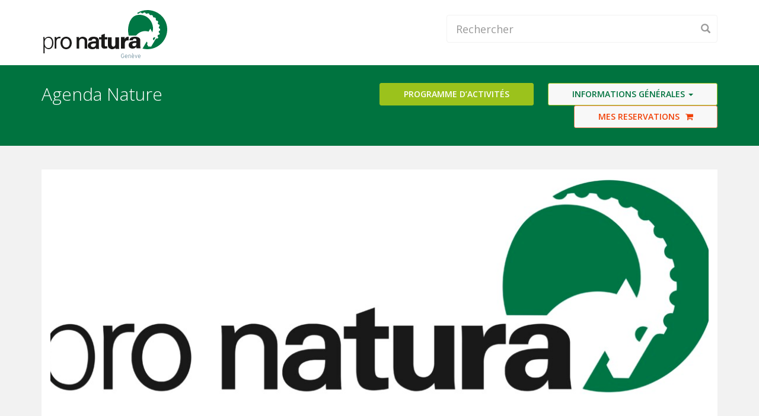

--- FILE ---
content_type: text/html; charset=UTF-8
request_url: https://agenda.pronatura-ge.ch/programme-activites/ag-2017/
body_size: 9136
content:
	<!doctype html>
<!--[if IE 9 ]><html lang="fr-FR" class="no-js ie9"> <![endif]-->
<!--[if (gt IE 9)|!(IE)]><!--><html lang="fr-FR" class="no-js"><!--<![endif]-->

<head>
<meta charset="utf-8">
<meta http-equiv="X-UA-Compatible" content="IE=edge">
<title>Assemblée générale 2017 | Agenda Nature de Pro Natura Genève</title>
<meta name="viewport" content="width=device-width, initial-scale=1.0, minimum-scale=1.0, maximum-scale=1.0, user-scalable=no">
<link rel="alternate" type="application/rss+xml" title="Agenda Nature de Pro Natura Genève Feed" href="https://agenda.pronatura-ge.ch/feed/">
<link href='https://fonts.googleapis.com/css?family=Open+Sans:300,400,600,800' rel='stylesheet' type='text/css'>
	<style>img:is([sizes="auto" i], [sizes^="auto," i]) { contain-intrinsic-size: 3000px 1500px }</style>
	

<meta name="robots" content="max-snippet:-1,max-image-preview:standard,max-video-preview:-1" />
<link rel="canonical" href="https://agenda.pronatura-ge.ch/programme-activites/ag-2017/" />
<meta name="description" content="L&rsquo;AG de la section genevoise de Pro Natura aura lieu le 16 mai prochain au Centre Nature du Vallon de l&rsquo;Allondon. Ce sera une &eacute;dition un peu sp&eacute;ciale puisque&#8230;" />
<meta property="og:type" content="article" />
<meta property="og:locale" content="fr_FR" />
<meta property="og:site_name" content="Agenda Nature de Pro Natura Genève" />
<meta property="og:title" content="Assemblée générale 2017 | Agenda Nature de Pro Natura Genève" />
<meta property="og:description" content="L&rsquo;AG de la section genevoise de Pro Natura aura lieu le 16 mai prochain au Centre Nature du Vallon de l&rsquo;Allondon. Ce sera une &eacute;dition un peu sp&eacute;ciale puisque nos membres se prononceront sur une&#8230;" />
<meta property="og:url" content="https://agenda.pronatura-ge.ch/programme-activites/ag-2017/" />
<meta property="og:image" content="https://agenda.pronatura-ge.ch/files/2017/03/prona-logo_ge_QUADRI-1-1170x400.jpg" />
<meta property="og:image:width" content="1170" />
<meta property="og:image:height" content="400" />
<meta property="article:published_time" content="2017-03-09T13:58:04+00:00" />
<meta property="article:modified_time" content="2017-03-09T14:43:39+00:00" />
<meta name="twitter:card" content="summary_large_image" />
<meta name="twitter:title" content="Assemblée générale 2017 | Agenda Nature de Pro Natura Genève" />
<meta name="twitter:description" content="L&rsquo;AG de la section genevoise de Pro Natura aura lieu le 16 mai prochain au Centre Nature du Vallon de l&rsquo;Allondon. Ce sera une &eacute;dition un peu sp&eacute;ciale puisque nos membres se prononceront sur une&#8230;" />
<meta name="twitter:image" content="https://agenda.pronatura-ge.ch/files/2017/03/prona-logo_ge_QUADRI-1-1170x400.jpg" />
<script type="application/ld+json">{"@context":"https://schema.org","@graph":[{"@type":"WebSite","@id":"https://agenda.pronatura-ge.ch/#/schema/WebSite","url":"https://agenda.pronatura-ge.ch/","name":"Agenda Nature de Pro Natura Genève","inLanguage":"fr-FR","potentialAction":{"@type":"SearchAction","target":{"@type":"EntryPoint","urlTemplate":"https://agenda.pronatura-ge.ch/search/{search_term_string}/"},"query-input":"required name=search_term_string"},"publisher":{"@type":"Organization","@id":"https://agenda.pronatura-ge.ch/#/schema/Organization","name":"Agenda Nature de Pro Natura Genève","url":"https://agenda.pronatura-ge.ch/","sameAs":["https://www.facebook.com/ProNaturaGeneve","https://twitter.com/ProNaturaSuisse","https://www.youtube.com/user/ProNaturaVideo"],"logo":{"@type":"ImageObject","url":"https://agenda.pronatura-ge.ch/files/2020/03/cropped-Logo_PNge_Vert-min.png","contentUrl":"https://agenda.pronatura-ge.ch/files/2020/03/cropped-Logo_PNge_Vert-min.png","width":300,"height":300}}},{"@type":"WebPage","@id":"https://agenda.pronatura-ge.ch/programme-activites/ag-2017/","url":"https://agenda.pronatura-ge.ch/programme-activites/ag-2017/","name":"Assemblée générale 2017 | Agenda Nature de Pro Natura Genève","description":"L&rsquo;AG de la section genevoise de Pro Natura aura lieu le 16 mai prochain au Centre Nature du Vallon de l&rsquo;Allondon. Ce sera une &eacute;dition un peu sp&eacute;ciale puisque&#8230;","inLanguage":"fr-FR","isPartOf":{"@id":"https://agenda.pronatura-ge.ch/#/schema/WebSite"},"breadcrumb":{"@type":"BreadcrumbList","@id":"https://agenda.pronatura-ge.ch/#/schema/BreadcrumbList","itemListElement":[{"@type":"ListItem","position":1,"item":"https://agenda.pronatura-ge.ch/","name":"Agenda Nature de Pro Natura Genève"},{"@type":"ListItem","position":2,"item":"https:///event-categories/evenements/","name":"Evénements"},{"@type":"ListItem","position":3,"name":"Assemblée générale 2017"}]},"potentialAction":{"@type":"ReadAction","target":"https://agenda.pronatura-ge.ch/programme-activites/ag-2017/"},"datePublished":"2017-03-09T13:58:04+00:00","dateModified":"2017-03-09T14:43:39+00:00"}]}</script>


<link rel='dns-prefetch' href='//code.jquery.com' />
<link rel='dns-prefetch' href='//maps.googleapis.com' />
<link rel='dns-prefetch' href='//ajax.googleapis.com' />
<style>  </style><link rel="stylesheet" href="/wp-includes/css/dist/block-library/style.min.css?ver=6.7.4">
<style id='classic-theme-styles-inline-css' type='text/css'>
/*! This file is auto-generated */
.wp-block-button__link{color:#fff;background-color:#32373c;border-radius:9999px;box-shadow:none;text-decoration:none;padding:calc(.667em + 2px) calc(1.333em + 2px);font-size:1.125em}.wp-block-file__button{background:#32373c;color:#fff;text-decoration:none}
</style>
<style id='global-styles-inline-css' type='text/css'>
:root{--wp--preset--aspect-ratio--square: 1;--wp--preset--aspect-ratio--4-3: 4/3;--wp--preset--aspect-ratio--3-4: 3/4;--wp--preset--aspect-ratio--3-2: 3/2;--wp--preset--aspect-ratio--2-3: 2/3;--wp--preset--aspect-ratio--16-9: 16/9;--wp--preset--aspect-ratio--9-16: 9/16;--wp--preset--color--black: #000000;--wp--preset--color--cyan-bluish-gray: #abb8c3;--wp--preset--color--white: #ffffff;--wp--preset--color--pale-pink: #f78da7;--wp--preset--color--vivid-red: #cf2e2e;--wp--preset--color--luminous-vivid-orange: #ff6900;--wp--preset--color--luminous-vivid-amber: #fcb900;--wp--preset--color--light-green-cyan: #7bdcb5;--wp--preset--color--vivid-green-cyan: #00d084;--wp--preset--color--pale-cyan-blue: #8ed1fc;--wp--preset--color--vivid-cyan-blue: #0693e3;--wp--preset--color--vivid-purple: #9b51e0;--wp--preset--gradient--vivid-cyan-blue-to-vivid-purple: linear-gradient(135deg,rgba(6,147,227,1) 0%,rgb(155,81,224) 100%);--wp--preset--gradient--light-green-cyan-to-vivid-green-cyan: linear-gradient(135deg,rgb(122,220,180) 0%,rgb(0,208,130) 100%);--wp--preset--gradient--luminous-vivid-amber-to-luminous-vivid-orange: linear-gradient(135deg,rgba(252,185,0,1) 0%,rgba(255,105,0,1) 100%);--wp--preset--gradient--luminous-vivid-orange-to-vivid-red: linear-gradient(135deg,rgba(255,105,0,1) 0%,rgb(207,46,46) 100%);--wp--preset--gradient--very-light-gray-to-cyan-bluish-gray: linear-gradient(135deg,rgb(238,238,238) 0%,rgb(169,184,195) 100%);--wp--preset--gradient--cool-to-warm-spectrum: linear-gradient(135deg,rgb(74,234,220) 0%,rgb(151,120,209) 20%,rgb(207,42,186) 40%,rgb(238,44,130) 60%,rgb(251,105,98) 80%,rgb(254,248,76) 100%);--wp--preset--gradient--blush-light-purple: linear-gradient(135deg,rgb(255,206,236) 0%,rgb(152,150,240) 100%);--wp--preset--gradient--blush-bordeaux: linear-gradient(135deg,rgb(254,205,165) 0%,rgb(254,45,45) 50%,rgb(107,0,62) 100%);--wp--preset--gradient--luminous-dusk: linear-gradient(135deg,rgb(255,203,112) 0%,rgb(199,81,192) 50%,rgb(65,88,208) 100%);--wp--preset--gradient--pale-ocean: linear-gradient(135deg,rgb(255,245,203) 0%,rgb(182,227,212) 50%,rgb(51,167,181) 100%);--wp--preset--gradient--electric-grass: linear-gradient(135deg,rgb(202,248,128) 0%,rgb(113,206,126) 100%);--wp--preset--gradient--midnight: linear-gradient(135deg,rgb(2,3,129) 0%,rgb(40,116,252) 100%);--wp--preset--font-size--small: 13px;--wp--preset--font-size--medium: 20px;--wp--preset--font-size--large: 36px;--wp--preset--font-size--x-large: 42px;--wp--preset--spacing--20: 0.44rem;--wp--preset--spacing--30: 0.67rem;--wp--preset--spacing--40: 1rem;--wp--preset--spacing--50: 1.5rem;--wp--preset--spacing--60: 2.25rem;--wp--preset--spacing--70: 3.38rem;--wp--preset--spacing--80: 5.06rem;--wp--preset--shadow--natural: 6px 6px 9px rgba(0, 0, 0, 0.2);--wp--preset--shadow--deep: 12px 12px 50px rgba(0, 0, 0, 0.4);--wp--preset--shadow--sharp: 6px 6px 0px rgba(0, 0, 0, 0.2);--wp--preset--shadow--outlined: 6px 6px 0px -3px rgba(255, 255, 255, 1), 6px 6px rgba(0, 0, 0, 1);--wp--preset--shadow--crisp: 6px 6px 0px rgba(0, 0, 0, 1);}:where(.is-layout-flex){gap: 0.5em;}:where(.is-layout-grid){gap: 0.5em;}body .is-layout-flex{display: flex;}.is-layout-flex{flex-wrap: wrap;align-items: center;}.is-layout-flex > :is(*, div){margin: 0;}body .is-layout-grid{display: grid;}.is-layout-grid > :is(*, div){margin: 0;}:where(.wp-block-columns.is-layout-flex){gap: 2em;}:where(.wp-block-columns.is-layout-grid){gap: 2em;}:where(.wp-block-post-template.is-layout-flex){gap: 1.25em;}:where(.wp-block-post-template.is-layout-grid){gap: 1.25em;}.has-black-color{color: var(--wp--preset--color--black) !important;}.has-cyan-bluish-gray-color{color: var(--wp--preset--color--cyan-bluish-gray) !important;}.has-white-color{color: var(--wp--preset--color--white) !important;}.has-pale-pink-color{color: var(--wp--preset--color--pale-pink) !important;}.has-vivid-red-color{color: var(--wp--preset--color--vivid-red) !important;}.has-luminous-vivid-orange-color{color: var(--wp--preset--color--luminous-vivid-orange) !important;}.has-luminous-vivid-amber-color{color: var(--wp--preset--color--luminous-vivid-amber) !important;}.has-light-green-cyan-color{color: var(--wp--preset--color--light-green-cyan) !important;}.has-vivid-green-cyan-color{color: var(--wp--preset--color--vivid-green-cyan) !important;}.has-pale-cyan-blue-color{color: var(--wp--preset--color--pale-cyan-blue) !important;}.has-vivid-cyan-blue-color{color: var(--wp--preset--color--vivid-cyan-blue) !important;}.has-vivid-purple-color{color: var(--wp--preset--color--vivid-purple) !important;}.has-black-background-color{background-color: var(--wp--preset--color--black) !important;}.has-cyan-bluish-gray-background-color{background-color: var(--wp--preset--color--cyan-bluish-gray) !important;}.has-white-background-color{background-color: var(--wp--preset--color--white) !important;}.has-pale-pink-background-color{background-color: var(--wp--preset--color--pale-pink) !important;}.has-vivid-red-background-color{background-color: var(--wp--preset--color--vivid-red) !important;}.has-luminous-vivid-orange-background-color{background-color: var(--wp--preset--color--luminous-vivid-orange) !important;}.has-luminous-vivid-amber-background-color{background-color: var(--wp--preset--color--luminous-vivid-amber) !important;}.has-light-green-cyan-background-color{background-color: var(--wp--preset--color--light-green-cyan) !important;}.has-vivid-green-cyan-background-color{background-color: var(--wp--preset--color--vivid-green-cyan) !important;}.has-pale-cyan-blue-background-color{background-color: var(--wp--preset--color--pale-cyan-blue) !important;}.has-vivid-cyan-blue-background-color{background-color: var(--wp--preset--color--vivid-cyan-blue) !important;}.has-vivid-purple-background-color{background-color: var(--wp--preset--color--vivid-purple) !important;}.has-black-border-color{border-color: var(--wp--preset--color--black) !important;}.has-cyan-bluish-gray-border-color{border-color: var(--wp--preset--color--cyan-bluish-gray) !important;}.has-white-border-color{border-color: var(--wp--preset--color--white) !important;}.has-pale-pink-border-color{border-color: var(--wp--preset--color--pale-pink) !important;}.has-vivid-red-border-color{border-color: var(--wp--preset--color--vivid-red) !important;}.has-luminous-vivid-orange-border-color{border-color: var(--wp--preset--color--luminous-vivid-orange) !important;}.has-luminous-vivid-amber-border-color{border-color: var(--wp--preset--color--luminous-vivid-amber) !important;}.has-light-green-cyan-border-color{border-color: var(--wp--preset--color--light-green-cyan) !important;}.has-vivid-green-cyan-border-color{border-color: var(--wp--preset--color--vivid-green-cyan) !important;}.has-pale-cyan-blue-border-color{border-color: var(--wp--preset--color--pale-cyan-blue) !important;}.has-vivid-cyan-blue-border-color{border-color: var(--wp--preset--color--vivid-cyan-blue) !important;}.has-vivid-purple-border-color{border-color: var(--wp--preset--color--vivid-purple) !important;}.has-vivid-cyan-blue-to-vivid-purple-gradient-background{background: var(--wp--preset--gradient--vivid-cyan-blue-to-vivid-purple) !important;}.has-light-green-cyan-to-vivid-green-cyan-gradient-background{background: var(--wp--preset--gradient--light-green-cyan-to-vivid-green-cyan) !important;}.has-luminous-vivid-amber-to-luminous-vivid-orange-gradient-background{background: var(--wp--preset--gradient--luminous-vivid-amber-to-luminous-vivid-orange) !important;}.has-luminous-vivid-orange-to-vivid-red-gradient-background{background: var(--wp--preset--gradient--luminous-vivid-orange-to-vivid-red) !important;}.has-very-light-gray-to-cyan-bluish-gray-gradient-background{background: var(--wp--preset--gradient--very-light-gray-to-cyan-bluish-gray) !important;}.has-cool-to-warm-spectrum-gradient-background{background: var(--wp--preset--gradient--cool-to-warm-spectrum) !important;}.has-blush-light-purple-gradient-background{background: var(--wp--preset--gradient--blush-light-purple) !important;}.has-blush-bordeaux-gradient-background{background: var(--wp--preset--gradient--blush-bordeaux) !important;}.has-luminous-dusk-gradient-background{background: var(--wp--preset--gradient--luminous-dusk) !important;}.has-pale-ocean-gradient-background{background: var(--wp--preset--gradient--pale-ocean) !important;}.has-electric-grass-gradient-background{background: var(--wp--preset--gradient--electric-grass) !important;}.has-midnight-gradient-background{background: var(--wp--preset--gradient--midnight) !important;}.has-small-font-size{font-size: var(--wp--preset--font-size--small) !important;}.has-medium-font-size{font-size: var(--wp--preset--font-size--medium) !important;}.has-large-font-size{font-size: var(--wp--preset--font-size--large) !important;}.has-x-large-font-size{font-size: var(--wp--preset--font-size--x-large) !important;}
:where(.wp-block-post-template.is-layout-flex){gap: 1.25em;}:where(.wp-block-post-template.is-layout-grid){gap: 1.25em;}
:where(.wp-block-columns.is-layout-flex){gap: 2em;}:where(.wp-block-columns.is-layout-grid){gap: 2em;}
:root :where(.wp-block-pullquote){font-size: 1.5em;line-height: 1.6;}
</style>
<link rel="stylesheet" href="https://ajax.googleapis.com/ajax/libs/jqueryui/1.11.0/themes/smoothness/jquery-ui.css?ver=6.7.4">
<link rel="stylesheet" href="/assets/css/main.min.css?08e304315779b404cda903da00da5a0b">
<script type="text/javascript" src="//code.jquery.com/jquery-2.2.4.min.js" id="jquery-js"></script>
<script type="text/javascript" id="events_planner_js-js-extra">
/* <![CDATA[ */
var EPL = {"ajaxurl":"https:\/\/agenda.pronatura-ge.ch\/wp-admin\/admin-ajax.php","plugin_url":"https:\/\/agenda.pronatura-ge.ch\/wp-content\/plugins\/events-planner-pro\/","date_format":"dd\/mm\/yy","time_format":"G \\h i","firstDay":"1","yearRange":"c-10:c+10","sc":"1","debug":"0","cart_added_btn_txt":"In the cart (View)"};
/* ]]> */
</script>
<script>window.jQuery || document.write('<script src="/assets/vendor/jquery/dist/jquery.min.js"><\/script>')</script>
<script type="text/javascript" src="/plugins/events-planner-pro/js/events-planner.js?ver=6.7.4" id="events_planner_js-js"></script>
<script type="text/javascript" src="/plugins/events-planner-pro/js/tipsy.js?ver=6.7.4" id="tipsy-js-js"></script>
<script type="text/javascript" src="/plugins/events-planner-pro/js/jquery.validate.min.js?ver=6.7.4" id="jquery-form-js-js"></script>
<script type="text/javascript" src="/plugins/events-planner-pro/js/epl-front.js?ver=6.7.4" id="events-planner-front-js-js"></script>
<link rel="apple-touch-icon" sizes="180x180" href="/assets/img/favicon/apple-touch-icon.png">
<link rel="icon" type="image/png" href="/assets/img/favicon/favicon-32x32.png" sizes="32x32">
<link rel="icon" type="image/png" href="/assets/img/favicon/favicon-16x16.png" sizes="16x16">
<link rel="manifest" href="/assets/img/favicon/manifest.json">
<link rel="mask-icon" href="/assets/img/favicon/safari-pinned-tab.svg" color="#007744">
<link rel="shortcut icon" href="/assets/img/favicon/favicon.ico">
<meta name="apple-mobile-web-app-title" content="Agenda Pro Natura Genève">
<meta name="application-name" content="Agenda Pro Natura Genève">
<meta name="msapplication-config" content="/assets/img/favicon/browserconfig.xml">
<meta name="theme-color" content="#ffffff">
</head><body class="epl_event-template-default single single-epl_event postid-1042 ag-2017">
  <header class="HeaderMain fullwidth sb-slide js-headerMain">
  <div class="HeaderMain-brand fullwidth">
    <div class="container">
      <div class="row">

        <div class="HeaderLogo col-xs-10 col-md-3">
          <h1 class="HeaderLogo-title o-layout">
            <a class="HeaderLogo-link" href="https://agenda.pronatura-ge.ch/">
              <img src="https://agenda.pronatura-ge.ch/assets/img/pronatura-ge_logo.svg" alt="Agenda Pro Natura Genève" class="HeaderLogo-img img-responsive">
            </a>
            <a class="HeaderLogo-claim" href="https://agenda.pronatura-ge.ch/">Agenda Nature</a>
          </h1>
        </div>

        <div class="NavTools col-xs-2 col-md-5 col-md-push-4">
          <div class="NavTools-search hidden-xs hidden-sm">
            <div id="search-form">
	<form role="search" method="get" class="search-form" action="https://agenda.pronatura-ge.ch/">
		<div class="input-group">
            <input type="text" value="" name="s" class="form-control input-sm" placeholder="Rechercher" />
            <span class="input-group-btn">
                <button type="submit" class="btn btn-info btn-sm">
                    <i class="glyphicon glyphicon-search"></i>
                </button>
            </span>
        </div>
    </form>
</div>          </div>
          <button type="button" title="Navigation principale" class="NavTools-mobile visible-xs-block visible-sm-block navbar-toggle-menu btn sb-toggle-right">
            <i class="fa fa-bars"></i>
          </button>
        </div>

      </div>
    </div>
  </div>
</header>
<div class="HeaderMain-nav fullwidth hidden-xs hidden-sm js-headerMainNav">
  <div class="container">
    
    <div class="NavMain o-layout">
      <div class="NavMain-claim">
        <img src="https://agenda.pronatura-ge.ch/assets/img/pronatura-ge_logo--min_bl.svg" alt="Agenda Pro Natura Genève" class="NavMain-claimImg img-responsive">
        <a class="NavMain-claimLink" href="https://agenda.pronatura-ge.ch/">Agenda Nature</a>
      </div>
      <nav class="NavMain-pages">
        <ul id="menu-primary" class="NavMain-pagesList"><li class="menu-programme-dactivites active"><a href="https://agenda.pronatura-ge.ch/programme-activites/">Programme d’activités</a></li>
<li class="dropdown menu-informations-generales"><a class="dropdown-toggle" data-toggle="dropdown" data-target="#" href="https://agenda.pronatura-ge.ch/informations-generales/">Informations générales <b class="caret"></b></a>
<ul class="dropdown-menu">
	<li class="menu-qui-sommes-nous"><a href="https://agenda.pronatura-ge.ch/informations-generales/qui-sommes-nous/">Qui sommes-nous ?</a></li>
	<li class="menu-leducation-a-la-nature"><a href="https://agenda.pronatura-ge.ch/informations-generales/education-a-la-nature/">L&rsquo;éducation à la Nature</a></li>
	<li class="menu-pointe-a-la-bise"><a target="_blank" href="http://pronatura-ge.ch/centre-nature-pointe-a-la-bise">Pointe à la Bise</a></li>
	<li class="menu-vallon-de-lallondon"><a target="_blank" href="http://pronatura-ge.ch/centre-nature-du-vallon-de-l_allondon">Vallon de l&rsquo;Allondon</a></li>
	<li class="menu-conditions-generales"><a href="https://agenda.pronatura-ge.ch/informations-generales/conditions-generales/">Conditions générales</a></li>
	<li class="menu-remerciements"><a href="https://agenda.pronatura-ge.ch/informations-generales/remerciements/">Remerciements</a></li>
	<li class="menu-impressum"><a href="https://agenda.pronatura-ge.ch/informations-generales/impressum/">Impressum</a></li>
</ul>
</li>
<li class="menu-mes-reservations"><a href="/mes-reservations/?epl_action=show_cart">Mes reservations</a></li>
</ul>      </nav>
    </div>
  </div>
</div>
  <div id="sb-site">
    
    <div class="wrap js-layoutWrapper" role="document">
        <div class="container">
          <main id="main" class="main" role="main">
                        
            <article class="EventSingle">
              
<div class="EventBanner js-eventSlider">
                    <div class="EventBanner-item" style="background-image:url('/files/2017/03/prona-logo_ge_QUADRI-1-1170x400.jpg');">
                    </div>
    </div>
<header class="EventHeader o-layout">
    <h1 class="EventHeader-title">Assemblée générale 2017</h1>
    <div class="EventHeader-infos">
        
        <div class="EventHeader-infosBox EventHeader-categories">
            <i class="fa fa-leaf" aria-hidden="true"></i>
                                <a class="EventHeader-categoriesItem" href="/event-categories/evenements">
                        Evénements                    </a>
                    </div>
        
                    <div class="EventHeader-infosBox EventHeader-public">
                <i class="fa fa-birthday-cake" aria-hidden="true"></i> Ouvert à tous            </div>
                
                    <div class="EventHeader-infosBox EventHeader-free">
                <i class="fa fa-ticket" aria-hidden="true"></i> Gratuit
            </div>
            </div>
</header>

<div class="EventSection EventSection--primaryInfos o-layout">
    
    <div class="EventDescription">
        <h3>Le mardi 16 mai 2017 de 19h à 22h30</h3>
<p>L&rsquo;AG de la section genevoise de Pro Natura aura lieu le 16 mai prochain au Centre Nature du Vallon de l&rsquo;Allondon. Ce sera une édition un peu spéciale puisque nos membres se prononceront sur une modification des statuts de l&rsquo;association.</p>
<h5>Au programme</h5>
<p>Dès 19h<br />
Accueil par M. Sébastien Miazza, président de Pro Natura Genève</p>
<p>19h10<br />
Présentation des points forts 2016</p>
<p>19h30<br />
Partie statutaire (réservée aux membres Pro Natura)</p>
<ul>
<li>Approbation du PV de l&rsquo;AG 2016</li>
<li>Approbation du Rapport d&rsquo;activités 2016</li>
<li>Approbation des comptes &amp; décharge du comité</li>
<li>Election des vérificateurs des comptes</li>
<li>Election de nouveaux membres du comité</li>
<li>Modification et validation des statuts</li>
</ul>
<p>20h<br />
Verrée</p>
<p>De 20h45 à 22h30 environ<br />
Nous vous proposons deux sorties à choix, gratuites et ouvertes à tous:</p>
<ul>
<li><strong>A l&rsquo;écoute de la nuit</strong> &#8211; une balade guidée dans le Vallon de l&rsquo;Allondon qui mettra tous nos sens en éveil. Les animaux nocturnes sont souvent méconnus et difficiles à observer. Un guide professionnel nous livrera ses secrets et percera, pour nous, les secrets de la Nuit.</li>
<li><strong>Dessine-moi un papillon de nuit</strong> &#8211; l&rsquo;artiste Pierre Baumgart et le naturaliste Maxime Pastore nous feront découvrir le monde des insectes nocturnes, à travers l&rsquo;observation et le dessin. Grâce à une installation lumineuse et astucieuse, les habitants ailés de la nuit viendront se révéler et se faire admirer. Nos oreilles bourdonneront ce soir&#8230;</li>
</ul>
<p>&nbsp;</p>
    </div>

    
    <div class="EventBooking">
        
        
        
                    <div class="EventBooking-register">
                <div class="alert alert-info"><strong>Inscription fermée.</strong></div>
            </div>
        
        
        
        <div class="EventBooking-dates">
                                  
                      </div>
    </div>
</div>

<div class="EventSection EventSection--secondaryInfos o-layout">
    <div class="EventInfosPratiques">
                    <div class="EventInfosPratiques-description">
                <h2 class="EventInfosPratiques-descriptionTitle">Informations pratiques</h2>
                <p>Les animations proposées sont gratuites et ouvertes à tous.</p>
<p>Elles auront lieu par tous les temps.</p>
            </div>
                        <div class="EventInfosPratiques-lieux o-layout">
            <div class="EventInfosPratiques-lieuxIcon">
                <i class="fa fa-map-marker" aria-hidden="true"></i>
            </div>
            <div class="EventInfosPratiques-lieuxDesc">
                <strong>Centre Nature du Vallon de l'Allondon</strong><br>
                150 route de l&#039;Allondon<br />
                1283 Dardagny <br>
                            </div>
        </div>
                    <div class="EventInfosPratiques-acces o-layout">
                <div class="EventInfosPratiques-accesIcon">
                    <i class="fa fa-bus" aria-hidden="true"></i>
                </div>
                <div class="EventInfosPratiques-accesDesc">
                    <strong>Accès</strong><br>
                    <p>Bus P, arrêt « Malval-Centre Nature »,<br />
depuis La Plaine (RER) ou Hôpital La Tour (tram 14).</p>
<p>Parking gratuit à proximité.</p>
                </div>
            </div>
            </div>
    <div class="EventMap">
                <div class="gmap">
            <div class="marker" data-icon="default" data-lat="46.2160879" data-lng="5.9957654">
                <h4>Centre Nature du Vallon de l'Allondon</h4>
                <p>150 route de l&#039;Allondon 1283 Dardagny </p>
            </div>
            
                    </div>
        <div class="EventMap-link">
            <a target="_blank" href="https://maps.google.com/maps?q=150+route+de+l%26%23039%3BAllondon+Dardagny+Suisse+1283">Afficher cette carte sur Google Map</a>         </div>
    </div>
</div>

<footer class="EventSection EventSection-footer">
                <h3 class="EventRelated-title">Autres activités qui pourraient vous intéresser</h3>
            <div class="EventList o-layout js-relatedEvents">
                                                                                                                                                                                                                                                                                                                                                                                                                                                                                                                                                                                                                                                                                                                                                                                                                                                                                                                            </div>
        </footer>            </article>
          </main>
        </div>
    </div>
    <footer class="FooterMain js-footerMain">
    <div class="container">
        <div class="FooterMain-content o-layout" role="contentinfo">
            <div class="FooterMain-contentItem FooterMain-contentItem--contact">
                <h4>Contact</h4>
                <div><p>Pro Natura Genève<br />
4 ch. de Plonjon &#8211; 1207 Genève</p>
<p><strong>Téléphone</strong> 022 311 10 10<br />
<a href="/cdn-cgi/l/email-protection#3343415c5d52474641521e54567343415c5d52474641521d505b" target="_blank" rel="noopener"><span class="__cf_email__" data-cfemail="0a7a7865646b7e7f786b276d6f4a7a7865646b7e7f786b246962">[email&#160;protected]</span><br />
</a><a href="http://pronatura-ge.ch" target="_blank" rel="noopener">www.pronatura-ge.ch</a></p>
<p>&nbsp;</p>
</div>
            </div>
            <div class="FooterMain-contentItem FooterMain-contentItem--newsletter">

                <div class="FooterMain-newsletterIntro">
                    <p>Recevez notre programme en avant-première, restez informé de nos événements spéciaux.</p>
                </div>

                
                <div class="FooterMain-newsletterForm">
                    <form action="https://pronatura-ge.us18.list-manage.com/subscribe/post?u=c91a420daface716f0931dcb7&amp;id=45df3ccc95&amp;f_id=004095e6f0" method="post" id="mc-embedded-subscribe-form" name="mc-embedded-subscribe-form" class="validate" target="_blank" novalidate>
                        <div class="input-group">
                            <span class="input-group-addon"><i class="fa fa-envelope"></i></span>

                            <input type="email" name="EMAIL" class="form-control required email" id="mce-EMAIL" required value="" placeholder="Entrez votre e-mail">

                            <span class="input-group-btn">
                                <button type="submit" name="subscribe" class="btn btn-info btn-sm" id="mc-embedded-subscribe">
                                    <i class="fa fa-paper-plane"></i>
                                </button>
                            </span>
                        </div>

                        <input type="hidden" name="tags" value="2989444">

                        <div style="position: absolute; left: -5000px;" aria-hidden="true">
                            <input type="text" name="b_c91a420daface716f0931dcb7_45df3ccc95" tabindex="-1" value="">
                        </div>

                        <div id="mce-responses" class="clear">
                            <div class="response alert alert-warning" id="mce-error-response" style="display:none"></div>
                            <div class="response alert alert-success" id="mce-success-response" style="display:none"></div>
                        </div>
                    </form>
                </div>

                <div class="FooterMain-newsletterInfos">
                    Géré de manière confidentielle, 1 envoi par mois environ, uniquement des infos utiles et intéressantes!                </div>
            </div>

            <div class="FooterMain-contentItem FooterMain-contentItem--follow">
                <ul class="FooterMain-social">
                    <li>
                        <a href="https://www.facebook.com/ProNaturaGeneve" target="_blank" class="FooterMain-socialItem facebook"><i class="fa fa-facebook-official"></i></a>
                    </li>
                    <li>
                        <a href="https://www.youtube.com/user/ProNaturaVideo" target="_blank" class="FooterMain-socialItem youtube"><i class="fa fa-youtube-square"></i></a>
                    </li>
                </ul>
                <div>
                    <p>Aidez-nous,<br />
devenez membre de Pro Natura!</p>
                </div>
                <a href="https://www.pronatura.ch/fr/votre-engagement?section=Geneve" target="_blank" class="btn btn-pronatura"> <i class="fa fa-thumbs-up

"></i> Devenir Membre</a>
            </div>
            <div class="FooterMain-sign col-md-12">
                <p>© Pro Natura Genève 2026 - made with ❤ by <a href="http://onepixel.ch" target="_blank" title="Onepixel Studio Web Development">onepixel</a></p>
            </div>
        </div>
    </div>
</footer>
  </div>
  
<nav class="navmenu navmenu-default sb-slidebar sb-right sb-width-custom" data-sb-width="80%">
	  <a class="navmenu-brand" href="https://agenda.pronatura-ge.ch/">Pro Natura Genève<br> Agenda Nature</a>
	  <ul id="menu-primary-1" class="nav navmenu-nav"><li class="menu-programme-dactivites active"><a href="https://agenda.pronatura-ge.ch/programme-activites/">Programme d’activités</a></li>
<li class="dropdown menu-informations-generales"><a class="dropdown-toggle" data-toggle="dropdown" data-target="#" href="https://agenda.pronatura-ge.ch/informations-generales/">Informations générales <b class="caret"></b></a>
<ul class="dropdown-menu">
	<li class="menu-qui-sommes-nous"><a href="https://agenda.pronatura-ge.ch/informations-generales/qui-sommes-nous/">Qui sommes-nous ?</a></li>
	<li class="menu-leducation-a-la-nature"><a href="https://agenda.pronatura-ge.ch/informations-generales/education-a-la-nature/">L&rsquo;éducation à la Nature</a></li>
	<li class="menu-pointe-a-la-bise"><a target="_blank" href="http://pronatura-ge.ch/centre-nature-pointe-a-la-bise">Pointe à la Bise</a></li>
	<li class="menu-vallon-de-lallondon"><a target="_blank" href="http://pronatura-ge.ch/centre-nature-du-vallon-de-l_allondon">Vallon de l&rsquo;Allondon</a></li>
	<li class="menu-conditions-generales"><a href="https://agenda.pronatura-ge.ch/informations-generales/conditions-generales/">Conditions générales</a></li>
	<li class="menu-remerciements"><a href="https://agenda.pronatura-ge.ch/informations-generales/remerciements/">Remerciements</a></li>
	<li class="menu-impressum"><a href="https://agenda.pronatura-ge.ch/informations-generales/impressum/">Impressum</a></li>
</ul>
</li>
<li class="menu-mes-reservations"><a href="/mes-reservations/?epl_action=show_cart">Mes reservations</a></li>
</ul></nav>  <div class="slide_down_box" id="slide_down_box">
    <div class="display">

    </div>
    <div class="incoming" style="display: none;"></div>
    <a href="#" id="dismiss_loader" class="epl_button_small" style=""><span class=""></span>Fermer</a>
</div>

<div id="epl_overlay" class="">
    <div></div>

</div>

<div id ="epl_loader">
    <img  src ="https://agenda.pronatura-ge.ch/wp-content/plugins/events-planner-pro/images/ajax-loader.gif" alt="loading..." />
</div>

<script data-cfasync="false" src="/cdn-cgi/scripts/5c5dd728/cloudflare-static/email-decode.min.js"></script><script>

    jQuery(document).ready(function($) {

        $(".lightbox_login").click(function(e) {

            var redirect_to = this.getAttribute('data-redirect_to');
            var data = "epl_action=login_form&epl_controller=epl_front";
            jQuery('body').data('epl_redirect_to', redirect_to);

            events_planner_do_ajax(data, function(r) {

                epl_modal.open({content: r.html, width: "350px", height: "200px"});

            });

            e.preventDefault();

            return false;
        });
    });

</script><script type="text/javascript" src="/wp-includes/js/jquery/ui/core.min.js?ver=1.13.3" id="jquery-ui-core-js"></script>
<script type="text/javascript" src="/wp-includes/js/jquery/ui/datepicker.min.js?ver=1.13.3" id="jquery-ui-datepicker-js"></script>
<script type="text/javascript" id="jquery-ui-datepicker-js-after">
/* <![CDATA[ */
jQuery(function(jQuery){jQuery.datepicker.setDefaults({"closeText":"Fermer","currentText":"Aujourd\u2019hui","monthNames":["janvier","f\u00e9vrier","mars","avril","mai","juin","juillet","ao\u00fbt","septembre","octobre","novembre","d\u00e9cembre"],"monthNamesShort":["Jan","F\u00e9v","Mar","Avr","Mai","Juin","Juil","Ao\u00fbt","Sep","Oct","Nov","D\u00e9c"],"nextText":"Suivant","prevText":"Pr\u00e9c\u00e9dent","dayNames":["dimanche","lundi","mardi","mercredi","jeudi","vendredi","samedi"],"dayNamesShort":["dim","lun","mar","mer","jeu","ven","sam"],"dayNamesMin":["D","L","M","M","J","V","S"],"dateFormat":"d MM yy","firstDay":1,"isRTL":false});});
/* ]]> */
</script>
<script type="text/javascript" src="/wp-includes/js/jquery/ui/tabs.min.js?ver=1.13.3" id="jquery-ui-tabs-js"></script>
<script type="text/javascript" src="/assets/js/vendor/modernizr.min.js" id="modernizr-js"></script>
<script type="text/javascript" src="//code.jquery.com/jquery-migrate-1.4.1.min.js" id="jquery-migrate-js"></script>
<script type="text/javascript" src="https://maps.googleapis.com/maps/api/js?key=AIzaSyB3z5o_7yCpgxRBFgxU6NNB1JDwcLUk36k" id="googlemaps-js"></script>
<script type="text/javascript" src="/assets/js/scripts.min.js?b97bdb41b37bac2a31930b84003e7733" id="roots_js-js"></script>
  <script>
            (function(b, o, i, l, e, r) {
          b.GoogleAnalyticsObject = l;
          b[l] || (b[l] =
            function() {
              (b[l].q = b[l].q || []).push(arguments)
            });
          b[l].l = +new Date;
          e = o.createElement(i);
          r = o.getElementsByTagName(i)[0];
          e.src = '//www.google-analytics.com/analytics.js';
          r.parentNode.insertBefore(e, r)
        }(window, document, 'script', 'ga'));
        ga('create', 'UA-84199471-1', 'auto');
    ga('send', 'pageview');
  </script>

<script defer src="https://static.cloudflareinsights.com/beacon.min.js/vcd15cbe7772f49c399c6a5babf22c1241717689176015" integrity="sha512-ZpsOmlRQV6y907TI0dKBHq9Md29nnaEIPlkf84rnaERnq6zvWvPUqr2ft8M1aS28oN72PdrCzSjY4U6VaAw1EQ==" data-cf-beacon='{"version":"2024.11.0","token":"95be29c159564a15a4aee7a266d5e064","r":1,"server_timing":{"name":{"cfCacheStatus":true,"cfEdge":true,"cfExtPri":true,"cfL4":true,"cfOrigin":true,"cfSpeedBrain":true},"location_startswith":null}}' crossorigin="anonymous"></script>
</body>
</html>

--- FILE ---
content_type: text/css; charset=utf-8
request_url: https://agenda.pronatura-ge.ch/assets/css/main.min.css?08e304315779b404cda903da00da5a0b
body_size: 45154
content:
@charset "UTF-8";/*!
 * Bootstrap v3.4.1 (https://getbootstrap.com/)
 * Copyright 2011-2019 Twitter, Inc.
 * Licensed under MIT (https://github.com/twbs/bootstrap/blob/master/LICENSE)
 *//*! normalize.css v3.0.3 | MIT License | github.com/necolas/normalize.css */.label,audio,canvas,progress,sub,sup,video{vertical-align:baseline}.collapsing,.dropdown-menu .divider,.embed-responsive,.media,.media-body,.modal,.modal-open,.nav .nav-divider,.progress,svg:not(:root){overflow:hidden}html{font-family:sans-serif;-ms-text-size-adjust:100%;-webkit-text-size-adjust:100%}article,aside,details,figcaption,figure,footer,header,hgroup,main,menu,nav,section,summary{display:block}audio,canvas,progress,video{display:inline-block}audio:not([controls]){display:none;height:0}[hidden],template{display:none}a{background-color:transparent}a:active,a:hover{outline:0}abbr[title]{border-bottom:none;text-decoration:underline;text-decoration:underline dotted}b,optgroup,strong{font-weight:700}dfn{font-style:italic}h1{margin:.67em 0}mark{background:#ff0;color:#000}sub,sup{font-size:75%;line-height:0;position:relative}sup{top:-.5em}sub{bottom:-.25em}img{border:0;vertical-align:middle}hr{-webkit-box-sizing:content-box;box-sizing:content-box;height:0}pre,textarea{overflow:auto}code,kbd,pre,samp{font-size:1em}button,input,optgroup,select,textarea{color:inherit;font:inherit;margin:0}*,.glyphicon,.slick-dots li button:before,.slick-next:before,.slick-prev:before{-webkit-font-smoothing:antialiased}button{overflow:visible}button,select{text-transform:none}button,html input[type=button],input[type=reset],input[type=submit]{-webkit-appearance:button;cursor:pointer}button[disabled],html input[disabled]{cursor:default}button::-moz-focus-inner,input::-moz-focus-inner{border:0;padding:0}input[type=checkbox],input[type=radio]{-webkit-box-sizing:border-box;box-sizing:border-box;padding:0}input[type=number]::-webkit-inner-spin-button,input[type=number]::-webkit-outer-spin-button{height:auto}input[type=search]::-webkit-search-cancel-button,input[type=search]::-webkit-search-decoration{-webkit-appearance:none}table{border-collapse:collapse;border-spacing:0}td,th{padding:0}/*! Source: https://github.com/h5bp/html5-boilerplate/blob/master/src/css/main.css */@media print{blockquote,img,pre,tr{page-break-inside:avoid}*,:after,:before{color:#000!important;text-shadow:none!important;background:0 0!important;-webkit-box-shadow:none!important;box-shadow:none!important}a,a:visited{text-decoration:underline}a[href]:after{content:" (" attr(href) ")"}abbr[title]:after{content:" (" attr(title) ")"}a[href^="#"]:after,a[href^="javascript:"]:after{content:""}blockquote,pre{border:1px solid #999}thead{display:table-header-group}img{max-width:100%!important}h2,h3,p{orphans:3;widows:3}h2,h3{page-break-after:avoid}.navbar{display:none}.btn>.caret,.dropup>.btn>.caret{border-top-color:#000!important}.label{border:1px solid #000}.table{border-collapse:collapse!important}.table td,.table th{background-color:#fff!important}.table-bordered td,.table-bordered th{border:1px solid #ddd!important}}.img-thumbnail,body{background-color:#fff}@font-face{font-family:"Glyphicons Halflings";src:url(../fonts/glyphicons-halflings-regular.eot);src:url(../fonts/glyphicons-halflings-regular.eot?#iefix) format("embedded-opentype"),url(../fonts/glyphicons-halflings-regular.woff2) format("woff2"),url(../fonts/glyphicons-halflings-regular.woff) format("woff"),url(../fonts/glyphicons-halflings-regular.ttf) format("truetype"),url(../fonts/glyphicons-halflings-regular.svg#glyphicons_halflingsregular) format("svg")}.glyphicon{position:relative;top:1px;display:inline-block;font-family:"Glyphicons Halflings";font-style:normal;font-weight:400;line-height:1;-moz-osx-font-smoothing:grayscale}.glyphicon-asterisk:before{content:"\002a"}.glyphicon-plus:before{content:"\002b"}.glyphicon-eur:before,.glyphicon-euro:before{content:"\20ac"}.glyphicon-minus:before{content:"\2212"}.glyphicon-cloud:before{content:"\2601"}.glyphicon-envelope:before{content:"\2709"}.glyphicon-pencil:before{content:"\270f"}.glyphicon-glass:before{content:"\e001"}.glyphicon-music:before{content:"\e002"}.glyphicon-search:before{content:"\e003"}.glyphicon-heart:before{content:"\e005"}.glyphicon-star:before{content:"\e006"}.glyphicon-star-empty:before{content:"\e007"}.glyphicon-user:before{content:"\e008"}.glyphicon-film:before{content:"\e009"}.glyphicon-th-large:before{content:"\e010"}.glyphicon-th:before{content:"\e011"}.glyphicon-th-list:before{content:"\e012"}.glyphicon-ok:before{content:"\e013"}.glyphicon-remove:before{content:"\e014"}.glyphicon-zoom-in:before{content:"\e015"}.glyphicon-zoom-out:before{content:"\e016"}.glyphicon-off:before{content:"\e017"}.glyphicon-signal:before{content:"\e018"}.glyphicon-cog:before{content:"\e019"}.glyphicon-trash:before{content:"\e020"}.glyphicon-home:before{content:"\e021"}.glyphicon-file:before{content:"\e022"}.glyphicon-time:before{content:"\e023"}.glyphicon-road:before{content:"\e024"}.glyphicon-download-alt:before{content:"\e025"}.glyphicon-download:before{content:"\e026"}.glyphicon-upload:before{content:"\e027"}.glyphicon-inbox:before{content:"\e028"}.glyphicon-play-circle:before{content:"\e029"}.glyphicon-repeat:before{content:"\e030"}.glyphicon-refresh:before{content:"\e031"}.glyphicon-list-alt:before{content:"\e032"}.glyphicon-lock:before{content:"\e033"}.glyphicon-flag:before{content:"\e034"}.glyphicon-headphones:before{content:"\e035"}.glyphicon-volume-off:before{content:"\e036"}.glyphicon-volume-down:before{content:"\e037"}.glyphicon-volume-up:before{content:"\e038"}.glyphicon-qrcode:before{content:"\e039"}.glyphicon-barcode:before{content:"\e040"}.glyphicon-tag:before{content:"\e041"}.glyphicon-tags:before{content:"\e042"}.glyphicon-book:before{content:"\e043"}.glyphicon-bookmark:before{content:"\e044"}.glyphicon-print:before{content:"\e045"}.glyphicon-camera:before{content:"\e046"}.glyphicon-font:before{content:"\e047"}.glyphicon-bold:before{content:"\e048"}.glyphicon-italic:before{content:"\e049"}.glyphicon-text-height:before{content:"\e050"}.glyphicon-text-width:before{content:"\e051"}.glyphicon-align-left:before{content:"\e052"}.glyphicon-align-center:before{content:"\e053"}.glyphicon-align-right:before{content:"\e054"}.glyphicon-align-justify:before{content:"\e055"}.glyphicon-list:before{content:"\e056"}.glyphicon-indent-left:before{content:"\e057"}.glyphicon-indent-right:before{content:"\e058"}.glyphicon-facetime-video:before{content:"\e059"}.glyphicon-picture:before{content:"\e060"}.glyphicon-map-marker:before{content:"\e062"}.glyphicon-adjust:before{content:"\e063"}.glyphicon-tint:before{content:"\e064"}.glyphicon-edit:before{content:"\e065"}.glyphicon-share:before{content:"\e066"}.glyphicon-check:before{content:"\e067"}.glyphicon-move:before{content:"\e068"}.glyphicon-step-backward:before{content:"\e069"}.glyphicon-fast-backward:before{content:"\e070"}.glyphicon-backward:before{content:"\e071"}.glyphicon-play:before{content:"\e072"}.glyphicon-pause:before{content:"\e073"}.glyphicon-stop:before{content:"\e074"}.glyphicon-forward:before{content:"\e075"}.glyphicon-fast-forward:before{content:"\e076"}.glyphicon-step-forward:before{content:"\e077"}.glyphicon-eject:before{content:"\e078"}.glyphicon-chevron-left:before{content:"\e079"}.glyphicon-chevron-right:before{content:"\e080"}.glyphicon-plus-sign:before{content:"\e081"}.glyphicon-minus-sign:before{content:"\e082"}.glyphicon-remove-sign:before{content:"\e083"}.glyphicon-ok-sign:before{content:"\e084"}.glyphicon-question-sign:before{content:"\e085"}.glyphicon-info-sign:before{content:"\e086"}.glyphicon-screenshot:before{content:"\e087"}.glyphicon-remove-circle:before{content:"\e088"}.glyphicon-ok-circle:before{content:"\e089"}.glyphicon-ban-circle:before{content:"\e090"}.glyphicon-arrow-left:before{content:"\e091"}.glyphicon-arrow-right:before{content:"\e092"}.glyphicon-arrow-up:before{content:"\e093"}.glyphicon-arrow-down:before{content:"\e094"}.glyphicon-share-alt:before{content:"\e095"}.glyphicon-resize-full:before{content:"\e096"}.glyphicon-resize-small:before{content:"\e097"}.glyphicon-exclamation-sign:before{content:"\e101"}.glyphicon-gift:before{content:"\e102"}.glyphicon-leaf:before{content:"\e103"}.glyphicon-fire:before{content:"\e104"}.glyphicon-eye-open:before{content:"\e105"}.glyphicon-eye-close:before{content:"\e106"}.glyphicon-warning-sign:before{content:"\e107"}.glyphicon-plane:before{content:"\e108"}.glyphicon-calendar:before{content:"\e109"}.glyphicon-random:before{content:"\e110"}.glyphicon-comment:before{content:"\e111"}.glyphicon-magnet:before{content:"\e112"}.glyphicon-chevron-up:before{content:"\e113"}.glyphicon-chevron-down:before{content:"\e114"}.glyphicon-retweet:before{content:"\e115"}.glyphicon-shopping-cart:before{content:"\e116"}.glyphicon-folder-close:before{content:"\e117"}.glyphicon-folder-open:before{content:"\e118"}.glyphicon-resize-vertical:before{content:"\e119"}.glyphicon-resize-horizontal:before{content:"\e120"}.glyphicon-hdd:before{content:"\e121"}.glyphicon-bullhorn:before{content:"\e122"}.glyphicon-bell:before{content:"\e123"}.glyphicon-certificate:before{content:"\e124"}.glyphicon-thumbs-up:before{content:"\e125"}.glyphicon-thumbs-down:before{content:"\e126"}.glyphicon-hand-right:before{content:"\e127"}.glyphicon-hand-left:before{content:"\e128"}.glyphicon-hand-up:before{content:"\e129"}.glyphicon-hand-down:before{content:"\e130"}.glyphicon-circle-arrow-right:before{content:"\e131"}.glyphicon-circle-arrow-left:before{content:"\e132"}.glyphicon-circle-arrow-up:before{content:"\e133"}.glyphicon-circle-arrow-down:before{content:"\e134"}.glyphicon-globe:before{content:"\e135"}.glyphicon-wrench:before{content:"\e136"}.glyphicon-tasks:before{content:"\e137"}.glyphicon-filter:before{content:"\e138"}.glyphicon-briefcase:before{content:"\e139"}.glyphicon-fullscreen:before{content:"\e140"}.glyphicon-dashboard:before{content:"\e141"}.glyphicon-paperclip:before{content:"\e142"}.glyphicon-heart-empty:before{content:"\e143"}.glyphicon-link:before{content:"\e144"}.glyphicon-phone:before{content:"\e145"}.glyphicon-pushpin:before{content:"\e146"}.glyphicon-usd:before{content:"\e148"}.glyphicon-gbp:before{content:"\e149"}.glyphicon-sort:before{content:"\e150"}.glyphicon-sort-by-alphabet:before{content:"\e151"}.glyphicon-sort-by-alphabet-alt:before{content:"\e152"}.glyphicon-sort-by-order:before{content:"\e153"}.glyphicon-sort-by-order-alt:before{content:"\e154"}.glyphicon-sort-by-attributes:before{content:"\e155"}.glyphicon-sort-by-attributes-alt:before{content:"\e156"}.glyphicon-unchecked:before{content:"\e157"}.glyphicon-expand:before{content:"\e158"}.glyphicon-collapse-down:before{content:"\e159"}.glyphicon-collapse-up:before{content:"\e160"}.glyphicon-log-in:before{content:"\e161"}.glyphicon-flash:before{content:"\e162"}.glyphicon-log-out:before{content:"\e163"}.glyphicon-new-window:before{content:"\e164"}.glyphicon-record:before{content:"\e165"}.glyphicon-save:before{content:"\e166"}.glyphicon-open:before{content:"\e167"}.glyphicon-saved:before{content:"\e168"}.glyphicon-import:before{content:"\e169"}.glyphicon-export:before{content:"\e170"}.glyphicon-send:before{content:"\e171"}.glyphicon-floppy-disk:before{content:"\e172"}.glyphicon-floppy-saved:before{content:"\e173"}.glyphicon-floppy-remove:before{content:"\e174"}.glyphicon-floppy-save:before{content:"\e175"}.glyphicon-floppy-open:before{content:"\e176"}.glyphicon-credit-card:before{content:"\e177"}.glyphicon-transfer:before{content:"\e178"}.glyphicon-cutlery:before{content:"\e179"}.glyphicon-header:before{content:"\e180"}.glyphicon-compressed:before{content:"\e181"}.glyphicon-earphone:before{content:"\e182"}.glyphicon-phone-alt:before{content:"\e183"}.glyphicon-tower:before{content:"\e184"}.glyphicon-stats:before{content:"\e185"}.glyphicon-sd-video:before{content:"\e186"}.glyphicon-hd-video:before{content:"\e187"}.glyphicon-subtitles:before{content:"\e188"}.glyphicon-sound-stereo:before{content:"\e189"}.glyphicon-sound-dolby:before{content:"\e190"}.glyphicon-sound-5-1:before{content:"\e191"}.glyphicon-sound-6-1:before{content:"\e192"}.glyphicon-sound-7-1:before{content:"\e193"}.glyphicon-copyright-mark:before{content:"\e194"}.glyphicon-registration-mark:before{content:"\e195"}.glyphicon-cloud-download:before{content:"\e197"}.glyphicon-cloud-upload:before{content:"\e198"}.glyphicon-tree-conifer:before{content:"\e199"}.glyphicon-tree-deciduous:before{content:"\e200"}.glyphicon-cd:before{content:"\e201"}.glyphicon-save-file:before{content:"\e202"}.glyphicon-open-file:before{content:"\e203"}.glyphicon-level-up:before{content:"\e204"}.glyphicon-copy:before{content:"\e205"}.glyphicon-paste:before{content:"\e206"}.glyphicon-alert:before{content:"\e209"}.glyphicon-equalizer:before{content:"\e210"}.glyphicon-king:before{content:"\e211"}.glyphicon-queen:before{content:"\e212"}.glyphicon-pawn:before{content:"\e213"}.glyphicon-bishop:before{content:"\e214"}.glyphicon-knight:before{content:"\e215"}.glyphicon-baby-formula:before{content:"\e216"}.glyphicon-tent:before{content:"\26fa"}.glyphicon-blackboard:before{content:"\e218"}.glyphicon-bed:before{content:"\e219"}.glyphicon-apple:before{content:"\f8ff"}.glyphicon-erase:before{content:"\e221"}.glyphicon-hourglass:before{content:"\231b"}.glyphicon-lamp:before{content:"\e223"}.glyphicon-duplicate:before{content:"\e224"}.glyphicon-piggy-bank:before{content:"\e225"}.glyphicon-scissors:before{content:"\e226"}.glyphicon-bitcoin:before,.glyphicon-btc:before,.glyphicon-xbt:before{content:"\e227"}.glyphicon-jpy:before,.glyphicon-yen:before{content:"\00a5"}.glyphicon-rub:before,.glyphicon-ruble:before{content:"\20bd"}.glyphicon-scale:before{content:"\e230"}.glyphicon-ice-lolly:before{content:"\e231"}.glyphicon-ice-lolly-tasted:before{content:"\e232"}.glyphicon-education:before{content:"\e233"}.glyphicon-option-horizontal:before{content:"\e234"}.glyphicon-option-vertical:before{content:"\e235"}.glyphicon-menu-hamburger:before{content:"\e236"}.glyphicon-modal-window:before{content:"\e237"}.glyphicon-oil:before{content:"\e238"}.glyphicon-grain:before{content:"\e239"}.glyphicon-sunglasses:before{content:"\e240"}.glyphicon-text-size:before{content:"\e241"}.glyphicon-text-color:before{content:"\e242"}.glyphicon-text-background:before{content:"\e243"}.glyphicon-object-align-top:before{content:"\e244"}.glyphicon-object-align-bottom:before{content:"\e245"}.glyphicon-object-align-horizontal:before{content:"\e246"}.glyphicon-object-align-left:before{content:"\e247"}.glyphicon-object-align-vertical:before{content:"\e248"}.glyphicon-object-align-right:before{content:"\e249"}.glyphicon-triangle-right:before{content:"\e250"}.glyphicon-triangle-left:before{content:"\e251"}.glyphicon-triangle-bottom:before{content:"\e252"}.glyphicon-triangle-top:before{content:"\e253"}.glyphicon-console:before{content:"\e254"}.glyphicon-superscript:before{content:"\e255"}.glyphicon-subscript:before{content:"\e256"}.glyphicon-menu-left:before{content:"\e257"}.glyphicon-menu-right:before{content:"\e258"}.glyphicon-menu-down:before{content:"\e259"}.glyphicon-menu-up:before{content:"\e260"}*,:after,:before{-webkit-box-sizing:border-box;box-sizing:border-box}body{color:#2f3131}button,input,select,textarea{font-family:inherit;font-size:inherit;line-height:inherit}a{color:#0c8d4d;text-decoration:none}a:focus,a:hover{color:#064727}a:focus{outline-offset:-2px}figure{margin:0}.carousel-inner>.item>a>img,.carousel-inner>.item>img,.img-responsive,.thumbnail a>img,.thumbnail>img{display:block;max-width:100%;height:auto}.img-rounded{border-radius:6px}.img-thumbnail{padding:4px;line-height:1.42857143;border:1px solid #ddd;border-radius:4px;-webkit-transition:all .2s ease-in-out;-o-transition:all .2s ease-in-out;transition:all .2s ease-in-out;display:inline-block;max-width:100%;height:auto}.form-control,input[type=text],textarea{-webkit-transition:border-color ease-in-out .15s,-webkit-box-shadow ease-in-out .15s}.img-circle{border-radius:50%}hr{margin-top:25px;margin-bottom:25px;border:0;border-top:1px solid #eee}[role=button]{cursor:pointer}.h1,.h2,.h3,.h4,.h5,.h6,h1,h2,h3,h4,h5,h6{font-family:inherit;font-weight:500;line-height:1.1;color:inherit}.h1 .small,.h1 small,.h2 .small,.h2 small,.h3 .small,.h3 small,.h4 .small,.h4 small,.h5 .small,.h5 small,.h6 .small,.h6 small,h1 .small,h1 small,h2 .small,h2 small,h3 .small,h3 small,h4 .small,h4 small,h5 .small,h5 small,h6 .small,h6 small{font-weight:400;line-height:1;color:#777}.h1,.h2,.h3,h1,h2,h3{margin-top:25px;margin-bottom:12.5px}.h1 .small,.h1 small,.h2 .small,.h2 small,.h3 .small,.h3 small,h1 .small,h1 small,h2 .small,h2 small,h3 .small,h3 small{font-size:65%}.h4,.h5,.h6,h4,h5,h6{margin-top:12.5px;margin-bottom:12.5px}.h4 .small,.h4 small,.h5 .small,.h5 small,.h6 .small,.h6 small,h4 .small,h4 small,h5 .small,h5 small,h6 .small,h6 small{font-size:75%}.h1,h1{font-size:46px}.h2,h2{font-size:38px}.h3,h3{font-size:31px}.h4,h4{font-size:23px}.h5,h5{font-size:18px}.h6,h6{font-size:16px}.lead{margin-bottom:25px;font-size:20px;font-weight:300;line-height:1.4}.badge,.label,dt,kbd kbd,label{font-weight:700}@media (min-width:768px){.lead{font-size:27px}}.small,small{font-size:88%}.mark,mark{padding:.2em;background-color:#fcf8e3}.list-inline,.list-unstyled{padding-left:0;list-style:none}.text-left{text-align:left}.text-right{text-align:right}.text-center{text-align:center}.text-justify{text-align:justify}.text-nowrap{white-space:nowrap}.text-lowercase{text-transform:lowercase}.text-uppercase{text-transform:uppercase}.text-capitalize{text-transform:capitalize}.HeaderLogo-link,.MainSlider-itemTitle,.NavMain-pages li,.NavMain-pages li.menu-mes-reservations>a-pronatura,.NavMain-pages li>a-pronatura,.initialism,.navbar .navbar-brand,.navmenu-brand,.navmenu-default .navmenu-nav a,.sidebar-main h4,h4{text-transform:uppercase}.text-muted{color:#777}.text-primary{color:#0c8d4d}a.text-primary:focus,a.text-primary:hover{color:#085e33}.text-success{color:#9bc21c}a.text-success:focus,a.text-success:hover{color:#779516}.text-info{color:#0c8d4d}a.text-info:focus,a.text-info:hover{color:#085e33}.text-warning{color:#f0ad4e}a.text-warning:focus,a.text-warning:hover{color:#ec971f}.text-danger{color:#f96332}a.text-danger:focus,a.text-danger:hover{color:#f14107}.bg-primary{color:#fff;background-color:#0c8d4d}a.bg-primary:focus,a.bg-primary:hover{background-color:#085e33}.bg-success{background-color:#f8fff3}a.bg-success:focus,a.bg-success:hover{background-color:#daffc0}.bg-info{background-color:#f8fff3}a.bg-info:focus,a.bg-info:hover{background-color:#daffc0}.bg-warning{background-color:#fcf8e3}a.bg-warning:focus,a.bg-warning:hover{background-color:#f7ecb5}.bg-danger{background-color:#f2dede}a.bg-danger:focus,a.bg-danger:hover{background-color:#e4b9b9}pre code,table{background-color:transparent}.page-header{padding-bottom:11.5px;margin:50px 0 25px;border-bottom:1px solid #eee}dl,ol,ul{margin-top:0}blockquote ol:last-child,blockquote p:last-child,blockquote ul:last-child,ol ol,ol ul,ul ol,ul ul{margin-bottom:0}ol,ul{margin-bottom:12.5px}.list-inline{margin-left:-5px}.list-inline>li{display:inline-block;padding-right:5px;padding-left:5px}dl{margin-bottom:25px}dd,dt{line-height:1.42857143}dd{margin-left:0}@media (min-width:768px){.dl-horizontal dt{float:left;width:160px;clear:left;text-align:right;overflow:hidden;text-overflow:ellipsis;white-space:nowrap}.dl-horizontal dd{margin-left:180px}.MainSlider,.container{width:750px}}abbr[data-original-title],abbr[title]{cursor:help}.checkbox.disabled label,.form-control[disabled],.radio.disabled label,fieldset[disabled] .checkbox label,fieldset[disabled] .form-control,fieldset[disabled] .radio label,fieldset[disabled] input[type=checkbox],fieldset[disabled] input[type=radio],input[type=checkbox].disabled,input[type=checkbox][disabled],input[type=radio].disabled,input[type=radio][disabled]{cursor:not-allowed}.initialism{font-size:90%}blockquote{margin:0 0 25px}blockquote .small,blockquote footer,blockquote small{display:block;font-size:80%;line-height:1.42857143;color:#777}legend,pre{color:#333}blockquote .small:before,blockquote footer:before,blockquote small:before{content:"\2014 \00A0"}.blockquote-reverse .small:before,.blockquote-reverse footer:before,.blockquote-reverse small:before,.dropup .caret,.navbar-fixed-bottom .dropdown .caret,.popover>.arrow:after,blockquote.pull-right .small:before,blockquote.pull-right footer:before,blockquote.pull-right small:before{content:""}.blockquote-reverse,blockquote.pull-right{padding-right:15px;padding-left:0;text-align:right;border-right:5px solid #eee;border-left:0}code,kbd{padding:2px 4px;font-size:90%}caption,th{text-align:left}.blockquote-reverse .small:after,.blockquote-reverse footer:after,.blockquote-reverse small:after,blockquote.pull-right .small:after,blockquote.pull-right footer:after,blockquote.pull-right small:after{content:"\00A0 \2014"}address{margin-bottom:25px;font-style:normal;line-height:1.42857143}code,kbd,pre,samp{font-family:Menlo,Monaco,Consolas,"Courier New",monospace}code{color:#c7254e;background-color:#f9f2f4;border-radius:4px}kbd{color:#fff;background-color:#333;border-radius:3px;-webkit-box-shadow:inset 0 -1px 0 rgba(0,0,0,.25);box-shadow:inset 0 -1px 0 rgba(0,0,0,.25)}kbd kbd{padding:0;font-size:100%;-webkit-box-shadow:none;box-shadow:none}pre{display:block;padding:12px;margin:0 0 12.5px;font-size:17px;line-height:1.42857143;word-break:break-all;word-wrap:break-word;background-color:#f5f5f5;border:1px solid #ccc;border-radius:4px}.ui-datepicker .highlight,pre code{font-size:inherit}.btn-group-vertical>.btn:not(:first-child):not(:last-child),.btn-group>.btn-group:not(:first-child):not(:last-child)>.btn,.btn-group>.btn:not(:first-child):not(:last-child):not(.dropdown-toggle),.btn-link,pre code{border-radius:0}pre code{padding:0;color:inherit;white-space:pre-wrap}.MainSlider,.container,.container-fluid{padding-right:15px;padding-left:15px;margin-right:auto;margin-left:auto}.close,.jumbotron p,legend{font-size:27px}.pre-scrollable{max-height:340px;overflow-y:scroll}@media (min-width:992px){.MainSlider,.container{width:970px}}@media (min-width:1200px){.MainSlider,.container{width:1170px}}.row{margin-right:-15px;margin-left:-15px}.row-no-gutters{margin-right:0;margin-left:0}.row-no-gutters [class*=col-]{padding-right:0;padding-left:0}.col-lg-1,.col-lg-10,.col-lg-11,.col-lg-12,.col-lg-2,.col-lg-3,.col-lg-4,.col-lg-5,.col-lg-6,.col-lg-7,.col-lg-8,.col-lg-9,.col-md-1,.col-md-10,.col-md-11,.col-md-12,.col-md-2,.col-md-3,.col-md-4,.col-md-5,.col-md-6,.col-md-7,.col-md-8,.col-md-9,.col-sm-1,.col-sm-10,.col-sm-11,.col-sm-12,.col-sm-2,.col-sm-3,.col-sm-4,.col-sm-5,.col-sm-6,.col-sm-7,.col-sm-8,.col-sm-9,.col-xs-1,.col-xs-10,.col-xs-11,.col-xs-12,.col-xs-2,.col-xs-3,.col-xs-4,.col-xs-5,.col-xs-6,.col-xs-7,.col-xs-8,.col-xs-9{position:relative;min-height:1px;padding-right:15px;padding-left:15px}.col-xs-1,.col-xs-10,.col-xs-11,.col-xs-12,.col-xs-2,.col-xs-3,.col-xs-4,.col-xs-5,.col-xs-6,.col-xs-7,.col-xs-8,.col-xs-9{float:left}.col-xs-12{width:100%}.col-xs-11{width:91.66666667%}.col-xs-10{width:83.33333333%}.col-xs-9{width:75%}.col-xs-8{width:66.66666667%}.col-xs-7{width:58.33333333%}.col-xs-6{width:50%}.col-xs-5{width:41.66666667%}.col-xs-4{width:33.33333333%}.col-xs-3{width:25%}.col-xs-2{width:16.66666667%}.col-xs-1{width:8.33333333%}.col-xs-pull-12{right:100%}.col-xs-pull-11{right:91.66666667%}.col-xs-pull-10{right:83.33333333%}.col-xs-pull-9{right:75%}.col-xs-pull-8{right:66.66666667%}.col-xs-pull-7{right:58.33333333%}.col-xs-pull-6{right:50%}.col-xs-pull-5{right:41.66666667%}.col-xs-pull-4{right:33.33333333%}.col-xs-pull-3{right:25%}.col-xs-pull-2{right:16.66666667%}.col-xs-pull-1{right:8.33333333%}.col-xs-pull-0{right:auto}.col-xs-push-12{left:100%}.col-xs-push-11{left:91.66666667%}.col-xs-push-10{left:83.33333333%}.col-xs-push-9{left:75%}.col-xs-push-8{left:66.66666667%}.col-xs-push-7{left:58.33333333%}.col-xs-push-6{left:50%}.col-xs-push-5{left:41.66666667%}.col-xs-push-4{left:33.33333333%}.col-xs-push-3{left:25%}.col-xs-push-2{left:16.66666667%}.col-xs-push-1{left:8.33333333%}.col-xs-push-0{left:auto}.col-xs-offset-12{margin-left:100%}.col-xs-offset-11{margin-left:91.66666667%}.col-xs-offset-10{margin-left:83.33333333%}.col-xs-offset-9{margin-left:75%}.col-xs-offset-8{margin-left:66.66666667%}.col-xs-offset-7{margin-left:58.33333333%}.col-xs-offset-6{margin-left:50%}.col-xs-offset-5{margin-left:41.66666667%}.col-xs-offset-4{margin-left:33.33333333%}.col-xs-offset-3{margin-left:25%}.col-xs-offset-2{margin-left:16.66666667%}.col-xs-offset-1{margin-left:8.33333333%}.col-xs-offset-0{margin-left:0}@media (min-width:768px){.col-sm-1,.col-sm-10,.col-sm-11,.col-sm-12,.col-sm-2,.col-sm-3,.col-sm-4,.col-sm-5,.col-sm-6,.col-sm-7,.col-sm-8,.col-sm-9{float:left}.col-sm-12{width:100%}.col-sm-11{width:91.66666667%}.col-sm-10{width:83.33333333%}.col-sm-9{width:75%}.col-sm-8{width:66.66666667%}.col-sm-7{width:58.33333333%}.col-sm-6{width:50%}.col-sm-5{width:41.66666667%}.col-sm-4{width:33.33333333%}.col-sm-3{width:25%}.col-sm-2{width:16.66666667%}.col-sm-1{width:8.33333333%}.col-sm-pull-12{right:100%}.col-sm-pull-11{right:91.66666667%}.col-sm-pull-10{right:83.33333333%}.col-sm-pull-9{right:75%}.col-sm-pull-8{right:66.66666667%}.col-sm-pull-7{right:58.33333333%}.col-sm-pull-6{right:50%}.col-sm-pull-5{right:41.66666667%}.col-sm-pull-4{right:33.33333333%}.col-sm-pull-3{right:25%}.col-sm-pull-2{right:16.66666667%}.col-sm-pull-1{right:8.33333333%}.col-sm-pull-0{right:auto}.col-sm-push-12{left:100%}.col-sm-push-11{left:91.66666667%}.col-sm-push-10{left:83.33333333%}.col-sm-push-9{left:75%}.col-sm-push-8{left:66.66666667%}.col-sm-push-7{left:58.33333333%}.col-sm-push-6{left:50%}.col-sm-push-5{left:41.66666667%}.col-sm-push-4{left:33.33333333%}.col-sm-push-3{left:25%}.col-sm-push-2{left:16.66666667%}.col-sm-push-1{left:8.33333333%}.col-sm-push-0{left:auto}.col-sm-offset-12{margin-left:100%}.col-sm-offset-11{margin-left:91.66666667%}.col-sm-offset-10{margin-left:83.33333333%}.col-sm-offset-9{margin-left:75%}.col-sm-offset-8{margin-left:66.66666667%}.col-sm-offset-7{margin-left:58.33333333%}.col-sm-offset-6{margin-left:50%}.col-sm-offset-5{margin-left:41.66666667%}.col-sm-offset-4{margin-left:33.33333333%}.col-sm-offset-3{margin-left:25%}.col-sm-offset-2{margin-left:16.66666667%}.col-sm-offset-1{margin-left:8.33333333%}.col-sm-offset-0{margin-left:0}}@media (min-width:992px){.col-md-1,.col-md-10,.col-md-11,.col-md-12,.col-md-2,.col-md-3,.col-md-4,.col-md-5,.col-md-6,.col-md-7,.col-md-8,.col-md-9{float:left}.col-md-12{width:100%}.col-md-11{width:91.66666667%}.col-md-10{width:83.33333333%}.col-md-9{width:75%}.col-md-8{width:66.66666667%}.col-md-7{width:58.33333333%}.col-md-6{width:50%}.col-md-5{width:41.66666667%}.col-md-4{width:33.33333333%}.col-md-3{width:25%}.col-md-2{width:16.66666667%}.col-md-1{width:8.33333333%}.col-md-pull-12{right:100%}.col-md-pull-11{right:91.66666667%}.col-md-pull-10{right:83.33333333%}.col-md-pull-9{right:75%}.col-md-pull-8{right:66.66666667%}.col-md-pull-7{right:58.33333333%}.col-md-pull-6{right:50%}.col-md-pull-5{right:41.66666667%}.col-md-pull-4{right:33.33333333%}.col-md-pull-3{right:25%}.col-md-pull-2{right:16.66666667%}.col-md-pull-1{right:8.33333333%}.col-md-pull-0{right:auto}.col-md-push-12{left:100%}.col-md-push-11{left:91.66666667%}.col-md-push-10{left:83.33333333%}.col-md-push-9{left:75%}.col-md-push-8{left:66.66666667%}.col-md-push-7{left:58.33333333%}.col-md-push-6{left:50%}.col-md-push-5{left:41.66666667%}.col-md-push-4{left:33.33333333%}.col-md-push-3{left:25%}.col-md-push-2{left:16.66666667%}.col-md-push-1{left:8.33333333%}.col-md-push-0{left:auto}.col-md-offset-12{margin-left:100%}.col-md-offset-11{margin-left:91.66666667%}.col-md-offset-10{margin-left:83.33333333%}.col-md-offset-9{margin-left:75%}.col-md-offset-8{margin-left:66.66666667%}.col-md-offset-7{margin-left:58.33333333%}.col-md-offset-6{margin-left:50%}.col-md-offset-5{margin-left:41.66666667%}.col-md-offset-4{margin-left:33.33333333%}.col-md-offset-3{margin-left:25%}.col-md-offset-2{margin-left:16.66666667%}.col-md-offset-1{margin-left:8.33333333%}.col-md-offset-0{margin-left:0}}@media (min-width:1200px){.col-lg-1,.col-lg-10,.col-lg-11,.col-lg-12,.col-lg-2,.col-lg-3,.col-lg-4,.col-lg-5,.col-lg-6,.col-lg-7,.col-lg-8,.col-lg-9{float:left}.col-lg-12{width:100%}.col-lg-11{width:91.66666667%}.col-lg-10{width:83.33333333%}.col-lg-9{width:75%}.col-lg-8{width:66.66666667%}.col-lg-7{width:58.33333333%}.col-lg-6{width:50%}.col-lg-5{width:41.66666667%}.col-lg-4{width:33.33333333%}.col-lg-3{width:25%}.col-lg-2{width:16.66666667%}.col-lg-1{width:8.33333333%}.col-lg-pull-12{right:100%}.col-lg-pull-11{right:91.66666667%}.col-lg-pull-10{right:83.33333333%}.col-lg-pull-9{right:75%}.col-lg-pull-8{right:66.66666667%}.col-lg-pull-7{right:58.33333333%}.col-lg-pull-6{right:50%}.col-lg-pull-5{right:41.66666667%}.col-lg-pull-4{right:33.33333333%}.col-lg-pull-3{right:25%}.col-lg-pull-2{right:16.66666667%}.col-lg-pull-1{right:8.33333333%}.col-lg-pull-0{right:auto}.col-lg-push-12{left:100%}.col-lg-push-11{left:91.66666667%}.col-lg-push-10{left:83.33333333%}.col-lg-push-9{left:75%}.col-lg-push-8{left:66.66666667%}.col-lg-push-7{left:58.33333333%}.col-lg-push-6{left:50%}.col-lg-push-5{left:41.66666667%}.col-lg-push-4{left:33.33333333%}.col-lg-push-3{left:25%}.col-lg-push-2{left:16.66666667%}.col-lg-push-1{left:8.33333333%}.col-lg-push-0{left:auto}.col-lg-offset-12{margin-left:100%}.col-lg-offset-11{margin-left:91.66666667%}.col-lg-offset-10{margin-left:83.33333333%}.col-lg-offset-9{margin-left:75%}.col-lg-offset-8{margin-left:66.66666667%}.col-lg-offset-7{margin-left:58.33333333%}.col-lg-offset-6{margin-left:50%}.col-lg-offset-5{margin-left:41.66666667%}.col-lg-offset-4{margin-left:33.33333333%}.col-lg-offset-3{margin-left:25%}.col-lg-offset-2{margin-left:16.66666667%}.col-lg-offset-1{margin-left:8.33333333%}.col-lg-offset-0{margin-left:0}}.form-control,.table .table{background-color:#fff}table col[class*=col-]{position:static;display:table-column;float:none}table td[class*=col-],table th[class*=col-]{position:static;display:table-cell;float:none}caption{padding-top:8px;padding-bottom:8px;color:#777}.table{width:100%;max-width:100%;margin-bottom:25px}.table>tbody>tr>td,.table>tbody>tr>th,.table>tfoot>tr>td,.table>tfoot>tr>th,.table>thead>tr>td,.table>thead>tr>th{padding:8px;line-height:1.42857143;vertical-align:top;border-top:1px solid #ddd}.table>thead>tr>th{vertical-align:bottom;border-bottom:2px solid #ddd}.table>caption+thead>tr:first-child>td,.table>caption+thead>tr:first-child>th,.table>colgroup+thead>tr:first-child>td,.table>colgroup+thead>tr:first-child>th,.table>thead:first-child>tr:first-child>td,.table>thead:first-child>tr:first-child>th{border-top:0}.table>tbody+tbody{border-top:2px solid #ddd}.table-condensed>tbody>tr>td,.table-condensed>tbody>tr>th,.table-condensed>tfoot>tr>td,.table-condensed>tfoot>tr>th,.table-condensed>thead>tr>td,.table-condensed>thead>tr>th{padding:5px}.table-bordered,.table-bordered>tbody>tr>td,.table-bordered>tbody>tr>th,.table-bordered>tfoot>tr>td,.table-bordered>tfoot>tr>th,.table-bordered>thead>tr>td,.table-bordered>thead>tr>th{border:1px solid #ddd}.table-bordered>thead>tr>td,.table-bordered>thead>tr>th{border-bottom-width:2px}.table-striped>tbody>tr:nth-of-type(odd){background-color:#f9f9f9}.table-hover>tbody>tr:hover,.table>tbody>tr.active>td,.table>tbody>tr.active>th,.table>tbody>tr>td.active,.table>tbody>tr>th.active,.table>tfoot>tr.active>td,.table>tfoot>tr.active>th,.table>tfoot>tr>td.active,.table>tfoot>tr>th.active,.table>thead>tr.active>td,.table>thead>tr.active>th,.table>thead>tr>td.active,.table>thead>tr>th.active{background-color:#f5f5f5}.table-hover>tbody>tr.active:hover>td,.table-hover>tbody>tr.active:hover>th,.table-hover>tbody>tr:hover>.active,.table-hover>tbody>tr>td.active:hover,.table-hover>tbody>tr>th.active:hover{background-color:#e8e8e8}.table>tbody>tr.success>td,.table>tbody>tr.success>th,.table>tbody>tr>td.success,.table>tbody>tr>th.success,.table>tfoot>tr.success>td,.table>tfoot>tr.success>th,.table>tfoot>tr>td.success,.table>tfoot>tr>th.success,.table>thead>tr.success>td,.table>thead>tr.success>th,.table>thead>tr>td.success,.table>thead>tr>th.success{background-color:#f8fff3}.table-hover>tbody>tr.success:hover>td,.table-hover>tbody>tr.success:hover>th,.table-hover>tbody>tr:hover>.success,.table-hover>tbody>tr>td.success:hover,.table-hover>tbody>tr>th.success:hover{background-color:#e9ffda}.table>tbody>tr.info>td,.table>tbody>tr.info>th,.table>tbody>tr>td.info,.table>tbody>tr>th.info,.table>tfoot>tr.info>td,.table>tfoot>tr.info>th,.table>tfoot>tr>td.info,.table>tfoot>tr>th.info,.table>thead>tr.info>td,.table>thead>tr.info>th,.table>thead>tr>td.info,.table>thead>tr>th.info{background-color:#f8fff3}.table-hover>tbody>tr.info:hover>td,.table-hover>tbody>tr.info:hover>th,.table-hover>tbody>tr:hover>.info,.table-hover>tbody>tr>td.info:hover,.table-hover>tbody>tr>th.info:hover{background-color:#e9ffda}.table>tbody>tr.warning>td,.table>tbody>tr.warning>th,.table>tbody>tr>td.warning,.table>tbody>tr>th.warning,.table>tfoot>tr.warning>td,.table>tfoot>tr.warning>th,.table>tfoot>tr>td.warning,.table>tfoot>tr>th.warning,.table>thead>tr.warning>td,.table>thead>tr.warning>th,.table>thead>tr>td.warning,.table>thead>tr>th.warning{background-color:#fcf8e3}.table-hover>tbody>tr.warning:hover>td,.table-hover>tbody>tr.warning:hover>th,.table-hover>tbody>tr:hover>.warning,.table-hover>tbody>tr>td.warning:hover,.table-hover>tbody>tr>th.warning:hover{background-color:#faf2cc}.table>tbody>tr.danger>td,.table>tbody>tr.danger>th,.table>tbody>tr>td.danger,.table>tbody>tr>th.danger,.table>tfoot>tr.danger>td,.table>tfoot>tr.danger>th,.table>tfoot>tr>td.danger,.table>tfoot>tr>th.danger,.table>thead>tr.danger>td,.table>thead>tr.danger>th,.table>thead>tr>td.danger,.table>thead>tr>th.danger{background-color:#f2dede}.table-hover>tbody>tr.danger:hover>td,.table-hover>tbody>tr.danger:hover>th,.table-hover>tbody>tr:hover>.danger,.table-hover>tbody>tr>td.danger:hover,.table-hover>tbody>tr>th.danger:hover{background-color:#ebcccc}.table-responsive{min-height:.01%;overflow-x:auto}@media screen and (max-width:767px){.table-responsive{width:100%;margin-bottom:18.75px;overflow-y:hidden;-ms-overflow-style:-ms-autohiding-scrollbar;border:1px solid #ddd}.table-responsive>.table{margin-bottom:0}.table-responsive>.table>tbody>tr>td,.table-responsive>.table>tbody>tr>th,.table-responsive>.table>tfoot>tr>td,.table-responsive>.table>tfoot>tr>th,.table-responsive>.table>thead>tr>td,.table-responsive>.table>thead>tr>th{white-space:nowrap}.table-responsive>.table-bordered{border:0}.table-responsive>.table-bordered>tbody>tr>td:first-child,.table-responsive>.table-bordered>tbody>tr>th:first-child,.table-responsive>.table-bordered>tfoot>tr>td:first-child,.table-responsive>.table-bordered>tfoot>tr>th:first-child,.table-responsive>.table-bordered>thead>tr>td:first-child,.table-responsive>.table-bordered>thead>tr>th:first-child{border-left:0}.table-responsive>.table-bordered>tbody>tr>td:last-child,.table-responsive>.table-bordered>tbody>tr>th:last-child,.table-responsive>.table-bordered>tfoot>tr>td:last-child,.table-responsive>.table-bordered>tfoot>tr>th:last-child,.table-responsive>.table-bordered>thead>tr>td:last-child,.table-responsive>.table-bordered>thead>tr>th:last-child{border-right:0}.table-responsive>.table-bordered>tbody>tr:last-child>td,.table-responsive>.table-bordered>tbody>tr:last-child>th,.table-responsive>.table-bordered>tfoot>tr:last-child>td,.table-responsive>.table-bordered>tfoot>tr:last-child>th{border-bottom:0}}fieldset,legend{padding:0;border:0}fieldset{min-width:0;margin:0}legend{display:block;width:100%;margin-bottom:25px;line-height:inherit;border-bottom:1px solid #e5e5e5}label{display:inline-block;max-width:100%;margin-bottom:5px}input[type=search]{-webkit-box-sizing:border-box;box-sizing:border-box;-webkit-appearance:none;appearance:none}input[type=checkbox],input[type=radio]{margin:4px 0 0;margin-top:1px\9;line-height:normal}.form-control,output{font-size:18px;line-height:1.42857143;display:block;color:#555}input[type=file]{display:block}input[type=range]{display:block;width:100%}select[multiple],select[size]{height:auto}input[type=file]:focus,input[type=checkbox]:focus,input[type=radio]:focus{outline:-webkit-focus-ring-color auto 5px;outline-offset:-2px}output{padding-top:7px}.form-control{width:100%;height:39px;padding:6px 12px;background-image:none;border:1px solid #ccc;border-radius:4px;-webkit-box-shadow:inset 0 1px 1px rgba(0,0,0,.075);box-shadow:inset 0 1px 1px rgba(0,0,0,.075);-o-transition:border-color ease-in-out .15s,box-shadow ease-in-out .15s;transition:border-color ease-in-out .15s,box-shadow ease-in-out .15s}.form-control:focus{border-color:#66afe9;outline:0;-webkit-box-shadow:inset 0 1px 1px rgba(0,0,0,.075),0 0 8px rgba(102,175,233,.6);box-shadow:inset 0 1px 1px rgba(0,0,0,.075),0 0 8px rgba(102,175,233,.6)}.form-control::-moz-placeholder{color:#999;opacity:1}.form-control:-ms-input-placeholder{color:#999}.form-control::-webkit-input-placeholder{color:#999}.form-control::-ms-expand{background-color:transparent;border:0}.form-control[disabled],.form-control[readonly],fieldset[disabled] .form-control{background-color:#eee;opacity:1}textarea.form-control{height:auto}@media screen and (-webkit-min-device-pixel-ratio:0){input[type=date].form-control,input[type=time].form-control,input[type=datetime-local].form-control,input[type=month].form-control{line-height:39px}.input-group-sm input[type=date],.input-group-sm input[type=time],.input-group-sm input[type=datetime-local],.input-group-sm input[type=month],input[type=date].input-sm,input[type=time].input-sm,input[type=datetime-local].input-sm,input[type=month].input-sm{line-height:36px}.input-group-lg input[type=date],.input-group-lg input[type=time],.input-group-lg input[type=datetime-local],.input-group-lg input[type=month],input[type=date].input-lg,input[type=time].input-lg,input[type=datetime-local].input-lg,input[type=month].input-lg{line-height:53px}}.form-group{margin-bottom:15px}.checkbox,.radio{position:relative;display:block;margin-top:10px;margin-bottom:10px}.btn,.checkbox label,.checkbox-inline,.radio label,.radio-inline{margin-bottom:0;cursor:pointer;font-weight:400}.checkbox label,.radio label{min-height:25px;padding-left:20px}.checkbox input[type=checkbox],.checkbox-inline input[type=checkbox],.radio input[type=radio],.radio-inline input[type=radio]{position:absolute;margin-top:4px\9;margin-left:-20px}.checkbox-inline,.collapsing,.dropdown,.dropup,.has-feedback,.radio-inline{position:relative}.checkbox+.checkbox,.radio+.radio{margin-top:-5px}.checkbox-inline,.radio-inline{display:inline-block;padding-left:20px;vertical-align:middle}.checkbox-inline.disabled,.radio-inline.disabled,fieldset[disabled] .checkbox-inline,fieldset[disabled] .radio-inline{cursor:not-allowed}.checkbox-inline+.checkbox-inline,.radio-inline+.radio-inline{margin-top:0;margin-left:10px}.btn-block+.btn-block,.help-block{margin-top:5px}.form-control-static{min-height:43px;padding-top:7px;padding-bottom:7px;margin-bottom:0}.form-control-static.input-lg,.form-control-static.input-sm{padding-right:0;padding-left:0}.form-group-sm .form-control,.input-sm{padding:5px 10px;border-radius:3px;font-size:16px}.input-sm{height:36px;line-height:1.5}select.input-sm{height:36px;line-height:36px}select[multiple].input-sm,textarea.input-sm{height:auto}.form-group-sm .form-control{height:36px;line-height:1.5}.form-group-sm select.form-control{height:36px;line-height:36px}.form-group-sm select[multiple].form-control,.form-group-sm textarea.form-control{height:auto}.form-group-sm .form-control-static{height:36px;min-height:41px;padding:6px 10px;font-size:16px;line-height:1.5}.btn-group-lg>.btn,.btn-lg,.form-group-lg .form-control,.input-lg{padding:10px 16px;font-size:23px}.input-lg{height:53px;line-height:1.3333333;border-radius:6px}select.input-lg{height:53px;line-height:53px}select[multiple].input-lg,textarea.input-lg{height:auto}.form-group-lg .form-control{height:53px;line-height:1.3333333;border-radius:6px}.form-group-lg select.form-control{height:53px;line-height:53px}.form-group-lg select[multiple].form-control,.form-group-lg textarea.form-control{height:auto}.form-group-lg .form-control-static{height:53px;min-height:48px;padding:11px 16px;font-size:23px;line-height:1.3333333}.has-feedback .form-control{padding-right:48.75px}.form-control-feedback{position:absolute;top:0;right:0;z-index:2;display:block;width:39px;height:39px;line-height:39px;text-align:center;pointer-events:none}.form-group-lg .form-control+.form-control-feedback,.input-group-lg+.form-control-feedback,.input-lg+.form-control-feedback{width:53px;height:53px;line-height:53px}.form-group-sm .form-control+.form-control-feedback,.input-group-sm+.form-control-feedback,.input-sm+.form-control-feedback{width:36px;height:36px;line-height:36px}.has-success .checkbox,.has-success .checkbox-inline,.has-success .control-label,.has-success .help-block,.has-success .radio,.has-success .radio-inline,.has-success.checkbox label,.has-success.checkbox-inline label,.has-success.radio label,.has-success.radio-inline label{color:#9bc21c}.has-success .form-control{border-color:#9bc21c;-webkit-box-shadow:inset 0 1px 1px rgba(0,0,0,.075);box-shadow:inset 0 1px 1px rgba(0,0,0,.075)}.has-success .form-control:focus{border-color:#779516;-webkit-box-shadow:inset 0 1px 1px rgba(0,0,0,.075),0 0 6px #c7e85c;box-shadow:inset 0 1px 1px rgba(0,0,0,.075),0 0 6px #c7e85c}.has-success .input-group-addon{color:#9bc21c;background-color:#f8fff3;border-color:#9bc21c}.has-success .form-control-feedback{color:#9bc21c}.has-warning .checkbox,.has-warning .checkbox-inline,.has-warning .control-label,.has-warning .help-block,.has-warning .radio,.has-warning .radio-inline,.has-warning.checkbox label,.has-warning.checkbox-inline label,.has-warning.radio label,.has-warning.radio-inline label{color:#f0ad4e}.has-warning .form-control{border-color:#f0ad4e;-webkit-box-shadow:inset 0 1px 1px rgba(0,0,0,.075);box-shadow:inset 0 1px 1px rgba(0,0,0,.075)}.has-warning .form-control:focus{border-color:#ec971f;-webkit-box-shadow:inset 0 1px 1px rgba(0,0,0,.075),0 0 6px #f8d9ac;box-shadow:inset 0 1px 1px rgba(0,0,0,.075),0 0 6px #f8d9ac}.has-warning .input-group-addon{color:#f0ad4e;background-color:#fcf8e3;border-color:#f0ad4e}.has-warning .form-control-feedback{color:#f0ad4e}.has-error .checkbox,.has-error .checkbox-inline,.has-error .control-label,.has-error .help-block,.has-error .radio,.has-error .radio-inline,.has-error.checkbox label,.has-error.checkbox-inline label,.has-error.radio label,.has-error.radio-inline label{color:#f96332}.has-error .form-control{border-color:#f96332;-webkit-box-shadow:inset 0 1px 1px rgba(0,0,0,.075);box-shadow:inset 0 1px 1px rgba(0,0,0,.075)}.has-error .form-control:focus{border-color:#f14107;-webkit-box-shadow:inset 0 1px 1px rgba(0,0,0,.075),0 0 6px #fcae95;box-shadow:inset 0 1px 1px rgba(0,0,0,.075),0 0 6px #fcae95}.has-error .input-group-addon{color:#f96332;background-color:#f2dede;border-color:#f96332}.has-error .form-control-feedback{color:#f96332}.has-feedback label~.form-control-feedback{top:30px}.has-feedback label.sr-only~.form-control-feedback{top:0}.help-block{display:block;margin-bottom:10px;color:#6d7272}@media (min-width:768px){.form-inline .form-control,.form-inline .form-control-static,.form-inline .form-group{display:inline-block}.form-inline .checkbox,.form-inline .control-label,.form-inline .form-group,.form-inline .radio{margin-bottom:0;vertical-align:middle}.form-inline .form-control{width:auto;vertical-align:middle}.form-inline .input-group{display:inline-table;vertical-align:middle}.form-inline .input-group .form-control,.form-inline .input-group .input-group-addon,.form-inline .input-group .input-group-btn{width:auto}.form-inline .input-group>.form-control{width:100%}.form-inline .checkbox,.form-inline .radio{display:inline-block;margin-top:0}.form-inline .checkbox label,.form-inline .radio label{padding-left:0}.form-inline .checkbox input[type=checkbox],.form-inline .radio input[type=radio]{position:relative;margin-left:0}.form-inline .has-feedback .form-control-feedback{top:0}.form-horizontal .control-label{padding-top:7px;margin-bottom:0;text-align:right}}.form-horizontal .checkbox,.form-horizontal .checkbox-inline,.form-horizontal .radio,.form-horizontal .radio-inline{padding-top:7px;margin-top:0;margin-bottom:0}.form-horizontal .checkbox,.form-horizontal .radio{min-height:32px}.form-horizontal .form-group{margin-right:-15px;margin-left:-15px}.NavMain-pages .caret-up,.caret,.nav-pills>li+li{margin-left:2px}.form-horizontal .has-feedback .form-control-feedback{right:15px}@media (min-width:768px){.form-horizontal .form-group-lg .control-label{padding-top:11px;font-size:23px}.form-horizontal .form-group-sm .control-label{padding-top:6px;font-size:16px}}.btn{display:inline-block;text-align:center;white-space:nowrap;vertical-align:middle;-ms-touch-action:manipulation;touch-action:manipulation;background-image:none;border:1px solid transparent;padding:6px 12px;font-size:18px;line-height:1.42857143;border-radius:4px;-webkit-user-select:none;-ms-user-select:none;user-select:none}.btn.active.focus,.btn.active:focus,.btn.focus,.btn:active.focus,.btn:active:focus,.btn:focus{outline:-webkit-focus-ring-color auto 5px;outline-offset:-2px}.btn.focus,.btn:focus,.btn:hover{color:#333;text-decoration:none}.btn.active,.btn:active{background-image:none;outline:0;-webkit-box-shadow:inset 0 3px 5px rgba(0,0,0,.125);box-shadow:inset 0 3px 5px rgba(0,0,0,.125)}.btn.disabled,.btn[disabled],fieldset[disabled] .btn{cursor:not-allowed;filter:alpha(opacity=65);opacity:.65;-webkit-box-shadow:none;box-shadow:none}a.btn.disabled,fieldset[disabled] a.btn{pointer-events:none}.btn-default{color:#333;background-color:#fff;border-color:#ccc}.btn-default.focus,.btn-default:focus{color:#333;background-color:#e6e6e6;border-color:#8c8c8c}.btn-default:hover{color:#333;background-color:#e6e6e6;border-color:#adadad}.btn-default.active,.btn-default:active,.open>.dropdown-toggle.btn-default{color:#333;background-color:#e6e6e6;background-image:none;border-color:#adadad}.btn-default.active.focus,.btn-default.active:focus,.btn-default.active:hover,.btn-default:active.focus,.btn-default:active:focus,.btn-default:active:hover,.open>.dropdown-toggle.btn-default.focus,.open>.dropdown-toggle.btn-default:focus,.open>.dropdown-toggle.btn-default:hover{color:#333;background-color:#d4d4d4;border-color:#8c8c8c}.btn-default.disabled.focus,.btn-default.disabled:focus,.btn-default.disabled:hover,.btn-default[disabled].focus,.btn-default[disabled]:focus,.btn-default[disabled]:hover,fieldset[disabled] .btn-default.focus,fieldset[disabled] .btn-default:focus,fieldset[disabled] .btn-default:hover{background-color:#fff;border-color:#ccc}.btn-default .badge{color:#fff;background-color:#333}.btn-primary{color:#fff;background-color:#0c8d4d;border-color:#0a7640}.btn-primary.focus,.btn-primary:focus{color:#fff;background-color:#085e33;border-color:#000}.btn-primary:hover{color:#fff;background-color:#085e33;border-color:#053d21}.btn-primary.active,.btn-primary:active,.open>.dropdown-toggle.btn-primary{color:#fff;background-color:#085e33;background-image:none;border-color:#053d21}.btn-primary.active.focus,.btn-primary.active:focus,.btn-primary.active:hover,.btn-primary:active.focus,.btn-primary:active:focus,.btn-primary:active:hover,.open>.dropdown-toggle.btn-primary.focus,.open>.dropdown-toggle.btn-primary:focus,.open>.dropdown-toggle.btn-primary:hover{color:#fff;background-color:#053d21;border-color:#000}.btn-primary.disabled.focus,.btn-primary.disabled:focus,.btn-primary.disabled:hover,.btn-primary[disabled].focus,.btn-primary[disabled]:focus,.btn-primary[disabled]:hover,fieldset[disabled] .btn-primary.focus,fieldset[disabled] .btn-primary:focus,fieldset[disabled] .btn-primary:hover{background-color:#0c8d4d;border-color:#0a7640}.btn-primary .badge{color:#0c8d4d;background-color:#fff}.btn-success{color:#fff;background-color:#9bc21c;border-color:#89ac19}.btn-success.focus,.btn-success:focus{color:#fff;background-color:#779516;border-color:#303c09}.btn-success:hover{color:#fff;background-color:#779516;border-color:#5e7611}.btn-success.active,.btn-success:active,.open>.dropdown-toggle.btn-success{color:#fff;background-color:#779516;background-image:none;border-color:#5e7611}.btn-success.active.focus,.btn-success.active:focus,.btn-success.active:hover,.btn-success:active.focus,.btn-success:active:focus,.btn-success:active:hover,.open>.dropdown-toggle.btn-success.focus,.open>.dropdown-toggle.btn-success:focus,.open>.dropdown-toggle.btn-success:hover{color:#fff;background-color:#5e7611;border-color:#303c09}.btn-success.disabled.focus,.btn-success.disabled:focus,.btn-success.disabled:hover,.btn-success[disabled].focus,.btn-success[disabled]:focus,.btn-success[disabled]:hover,fieldset[disabled] .btn-success.focus,fieldset[disabled] .btn-success:focus,fieldset[disabled] .btn-success:hover{background-color:#9bc21c;border-color:#89ac19}.btn-success .badge{color:#9bc21c;background-color:#fff}.btn-info{color:#fff;background-color:#00733f;border-color:#005a31}.btn-info.focus,.btn-info:focus{color:#fff;background-color:#004023;border-color:#000}.btn-info:hover{color:#fff;background-color:#004023;border-color:#001c10}.btn-info.active,.btn-info:active,.open>.dropdown-toggle.btn-info{color:#fff;background-color:#004023;background-image:none;border-color:#001c10}.btn-info.active.focus,.btn-info.active:focus,.btn-info.active:hover,.btn-info:active.focus,.btn-info:active:focus,.btn-info:active:hover,.open>.dropdown-toggle.btn-info.focus,.open>.dropdown-toggle.btn-info:focus,.open>.dropdown-toggle.btn-info:hover{color:#fff;background-color:#001c10;border-color:#000}.btn-info.disabled.focus,.btn-info.disabled:focus,.btn-info.disabled:hover,.btn-info[disabled].focus,.btn-info[disabled]:focus,.btn-info[disabled]:hover,fieldset[disabled] .btn-info.focus,fieldset[disabled] .btn-info:focus,fieldset[disabled] .btn-info:hover{background-color:#00733f;border-color:#005a31}.btn-info .badge{color:#00733f;background-color:#fff}.btn-warning{color:#fff;background-color:#f0ad4e;border-color:#eea236}.btn-warning.focus,.btn-warning:focus{color:#fff;background-color:#ec971f;border-color:#985f0d}.btn-warning:hover{color:#fff;background-color:#ec971f;border-color:#d58512}.btn-warning.active,.btn-warning:active,.open>.dropdown-toggle.btn-warning{color:#fff;background-color:#ec971f;background-image:none;border-color:#d58512}.btn-warning.active.focus,.btn-warning.active:focus,.btn-warning.active:hover,.btn-warning:active.focus,.btn-warning:active:focus,.btn-warning:active:hover,.open>.dropdown-toggle.btn-warning.focus,.open>.dropdown-toggle.btn-warning:focus,.open>.dropdown-toggle.btn-warning:hover{color:#fff;background-color:#d58512;border-color:#985f0d}.btn-warning.disabled.focus,.btn-warning.disabled:focus,.btn-warning.disabled:hover,.btn-warning[disabled].focus,.btn-warning[disabled]:focus,.btn-warning[disabled]:hover,fieldset[disabled] .btn-warning.focus,fieldset[disabled] .btn-warning:focus,fieldset[disabled] .btn-warning:hover{background-color:#f0ad4e;border-color:#eea236}.btn-warning .badge{color:#f0ad4e;background-color:#fff}.btn-danger{color:#fff;background-color:#f96332;border-color:#f85019}.btn-danger.focus,.btn-danger:focus{color:#fff;background-color:#f14107;border-color:#8e2604}.btn-danger:hover{color:#fff;background-color:#f14107;border-color:#ce3706}.btn-danger.active,.btn-danger:active,.open>.dropdown-toggle.btn-danger{color:#fff;background-color:#f14107;background-image:none;border-color:#ce3706}.btn-danger.active.focus,.btn-danger.active:focus,.btn-danger.active:hover,.btn-danger:active.focus,.btn-danger:active:focus,.btn-danger:active:hover,.open>.dropdown-toggle.btn-danger.focus,.open>.dropdown-toggle.btn-danger:focus,.open>.dropdown-toggle.btn-danger:hover{color:#fff;background-color:#ce3706;border-color:#8e2604}.btn-danger.disabled.focus,.btn-danger.disabled:focus,.btn-danger.disabled:hover,.btn-danger[disabled].focus,.btn-danger[disabled]:focus,.btn-danger[disabled]:hover,fieldset[disabled] .btn-danger.focus,fieldset[disabled] .btn-danger:focus,fieldset[disabled] .btn-danger:hover{background-color:#f96332;border-color:#f85019}.btn-danger .badge{color:#f96332;background-color:#fff}.btn-link{font-weight:400;color:#0c8d4d}.btn-link,.btn-link.active,.btn-link:active,.btn-link[disabled],fieldset[disabled] .btn-link{background-color:transparent;-webkit-box-shadow:none;box-shadow:none}.btn-link,.btn-link:active,.btn-link:focus,.btn-link:hover{border-color:transparent}.btn-link:focus,.btn-link:hover{color:#064727;text-decoration:underline;background-color:transparent}.btn-link[disabled]:focus,.btn-link[disabled]:hover,fieldset[disabled] .btn-link:focus,fieldset[disabled] .btn-link:hover{color:#777;text-decoration:none}.btn-group-lg>.btn,.btn-lg{line-height:1.3333333;border-radius:6px}.btn-group-sm>.btn,.btn-sm{padding:5px 10px;font-size:16px;line-height:1.5;border-radius:3px}.btn-group-xs>.btn,.btn-xs{padding:1px 5px;font-size:16px;line-height:1.5;border-radius:3px}.btn-block{display:block;width:100%}input[type=button].btn-block,input[type=reset].btn-block,input[type=submit].btn-block{width:100%}.fade{opacity:0;-webkit-transition:opacity .15s linear;-o-transition:opacity .15s linear;transition:opacity .15s linear}.fade.in,.slick-next:focus:before,.slick-next:hover:before,.slick-prev:focus:before,.slick-prev:hover:before{opacity:1}.collapse{display:none}.collapse.in{display:block}tr.collapse.in{display:table-row}tbody.collapse.in{display:table-row-group}.collapsing{height:0;-webkit-transition-property:height,visibility;-o-transition-property:height,visibility;transition-property:height,visibility;-webkit-transition-duration:.35s;-o-transition-duration:.35s;transition-duration:.35s;-webkit-transition-timing-function:ease;-o-transition-timing-function:ease;transition-timing-function:ease}.caret{display:inline-block;width:0;height:0;vertical-align:middle;border-top:4px dashed;border-top:4px solid\9;border-right:4px solid transparent;border-left:4px solid transparent}.dropdown-toggle:focus{outline:0}.dropdown-menu{position:absolute;top:100%;left:0;z-index:1000;display:none;float:left;min-width:160px;padding:5px 0;margin:2px 0 0;font-size:18px;text-align:left;list-style:none;background-color:#fff;-webkit-background-clip:padding-box;background-clip:padding-box;border:1px solid #ccc;border:1px solid rgba(0,0,0,.15);border-radius:4px;-webkit-box-shadow:0 6px 12px rgba(0,0,0,.175);box-shadow:0 6px 12px rgba(0,0,0,.175)}.dropdown-menu-right,.dropdown-menu.pull-right{right:0;left:auto}.dropdown-header,.dropdown-menu>li>a{display:block;padding:3px 20px;line-height:1.42857143;white-space:nowrap}.btn-group>.btn-group:last-child:not(:first-child)>.btn:first-child,.btn-group>.btn:last-child:not(:first-child),.btn-group>.dropdown-toggle:not(:first-child){border-top-left-radius:0;border-bottom-left-radius:0}.dropdown-menu .divider{height:1px;margin:11.5px 0;background-color:#e5e5e5}.dropdown-menu>li>a{clear:both;font-weight:400;color:#333}.dropdown-menu>li>a:focus,.dropdown-menu>li>a:hover{color:#262626;text-decoration:none;background-color:#f5f5f5}.dropdown-menu>.active>a,.dropdown-menu>.active>a:focus,.dropdown-menu>.active>a:hover{color:#fff;text-decoration:none;background-color:#0c8d4d;outline:0}.dropdown-menu>.disabled>a,.dropdown-menu>.disabled>a:focus,.dropdown-menu>.disabled>a:hover{color:#777}.dropdown-menu>.disabled>a:focus,.dropdown-menu>.disabled>a:hover{text-decoration:none;cursor:not-allowed;background-color:transparent;background-image:none;filter:progid:DXImageTransform.Microsoft.gradient(enabled=false)}.open>.dropdown-menu{display:block}.open>a{outline:0}.dropdown-menu-left{right:auto;left:0}.dropdown-header{font-size:16px;color:#777}.dropdown-backdrop{position:fixed;top:0;right:0;bottom:0;left:0;z-index:990}.nav-justified>.dropdown .dropdown-menu,.nav-tabs.nav-justified>.dropdown .dropdown-menu{top:auto;left:auto}.pull-right>.dropdown-menu{right:0;left:auto}.dropup .caret,.navbar-fixed-bottom .dropdown .caret{border-top:0;border-bottom:4px dashed;border-bottom:4px solid\9}.dropup .dropdown-menu,.navbar-fixed-bottom .dropdown .dropdown-menu{top:auto;bottom:100%;margin-bottom:2px}@media (min-width:768px){.navbar-right .dropdown-menu{right:0;left:auto}.navbar-right .dropdown-menu-left{right:auto;left:0}}.btn-group,.btn-group-vertical{position:relative;display:inline-block;vertical-align:middle}.btn-group-vertical>.btn,.btn-group>.btn{position:relative;float:left}.btn-group-vertical>.btn.active,.btn-group-vertical>.btn:active,.btn-group-vertical>.btn:focus,.btn-group-vertical>.btn:hover,.btn-group>.btn.active,.btn-group>.btn:active,.btn-group>.btn:focus,.btn-group>.btn:hover{z-index:2}.btn-group .btn+.btn,.btn-group .btn+.btn-group,.btn-group .btn-group+.btn,.btn-group .btn-group+.btn-group{margin-left:-1px}.btn-toolbar{margin-left:-5px}.btn-toolbar .btn,.btn-toolbar .btn-group,.btn-toolbar .input-group{float:left}.btn-toolbar>.btn,.btn-toolbar>.btn-group,.btn-toolbar>.input-group{margin-left:5px}.btn-group>.btn:first-child{margin-left:0}.btn-group>.btn:first-child:not(:last-child):not(.dropdown-toggle){border-top-right-radius:0;border-bottom-right-radius:0}.btn-group>.btn-group{float:left}.btn-group>.btn-group:first-child:not(:last-child)>.btn:last-child,.btn-group>.btn-group:first-child:not(:last-child)>.dropdown-toggle{border-top-right-radius:0;border-bottom-right-radius:0}.btn-group .dropdown-toggle:active,.btn-group.open .dropdown-toggle{outline:0}.btn-group>.btn+.dropdown-toggle{padding-right:8px;padding-left:8px}.btn-group>.btn-lg+.dropdown-toggle{padding-right:12px;padding-left:12px}.btn-group.open .dropdown-toggle{-webkit-box-shadow:inset 0 3px 5px rgba(0,0,0,.125);box-shadow:inset 0 3px 5px rgba(0,0,0,.125)}.btn-group.open .dropdown-toggle.btn-link{-webkit-box-shadow:none;box-shadow:none}.btn .caret{margin-left:0}.btn-lg .caret{border-width:5px 5px 0}.dropup .btn-lg .caret{border-width:0 5px 5px}.btn-group-vertical>.btn,.btn-group-vertical>.btn-group,.btn-group-vertical>.btn-group>.btn{display:block;float:none;width:100%;max-width:100%}.media-object.img-thumbnail,.nav>li>a>img{max-width:none}.btn-group-vertical>.btn-group>.btn{float:none}.btn-group-vertical>.btn+.btn,.btn-group-vertical>.btn+.btn-group,.btn-group-vertical>.btn-group+.btn,.btn-group-vertical>.btn-group+.btn-group{margin-top:-1px;margin-left:0}.btn-group-vertical>.btn:first-child:not(:last-child){border-radius:4px 4px 0 0}.btn-group-vertical>.btn:last-child:not(:first-child){border-radius:0 0 4px 4px}.btn-group-vertical>.btn-group:not(:first-child):not(:last-child)>.btn{border-radius:0}.btn-group-vertical>.btn-group:first-child:not(:last-child)>.btn:last-child,.btn-group-vertical>.btn-group:first-child:not(:last-child)>.dropdown-toggle{border-bottom-right-radius:0;border-bottom-left-radius:0}.btn-group-vertical>.btn-group:last-child:not(:first-child)>.btn:first-child{border-top-left-radius:0;border-top-right-radius:0}.btn-group-justified{display:table;width:100%;table-layout:fixed;border-collapse:separate}.btn-group-justified>.btn,.btn-group-justified>.btn-group{display:table-cell;float:none;width:1%}.btn-group-justified>.btn-group .btn{width:100%}.btn-group-justified>.btn-group .dropdown-menu{left:auto}[data-toggle=buttons]>.btn input[type=checkbox],[data-toggle=buttons]>.btn input[type=radio],[data-toggle=buttons]>.btn-group>.btn input[type=checkbox],[data-toggle=buttons]>.btn-group>.btn input[type=radio]{position:absolute;clip:rect(0,0,0,0);pointer-events:none}.input-group,.input-group .form-control,.input-group-btn,.input-group-btn>.btn,.nav>li,.nav>li>a,.navbar{position:relative}.input-group{display:table;border-collapse:separate}.input-group[class*=col-]{float:none;padding-right:0;padding-left:0}.input-group .form-control{z-index:2;float:left;width:100%;margin-bottom:0}.input-group .form-control:focus{z-index:3}.input-group-lg>.form-control,.input-group-lg>.input-group-addon,.input-group-lg>.input-group-btn>.btn{height:53px;padding:10px 16px;font-size:23px;line-height:1.3333333;border-radius:6px}select.input-group-lg>.form-control,select.input-group-lg>.input-group-addon,select.input-group-lg>.input-group-btn>.btn{height:53px;line-height:53px}select[multiple].input-group-lg>.form-control,select[multiple].input-group-lg>.input-group-addon,select[multiple].input-group-lg>.input-group-btn>.btn,textarea.input-group-lg>.form-control,textarea.input-group-lg>.input-group-addon,textarea.input-group-lg>.input-group-btn>.btn{height:auto}.input-group-sm>.form-control,.input-group-sm>.input-group-addon,.input-group-sm>.input-group-btn>.btn{height:36px;padding:5px 10px;font-size:16px;line-height:1.5;border-radius:3px}select.input-group-sm>.form-control,select.input-group-sm>.input-group-addon,select.input-group-sm>.input-group-btn>.btn{height:36px;line-height:36px}select[multiple].input-group-sm>.form-control,select[multiple].input-group-sm>.input-group-addon,select[multiple].input-group-sm>.input-group-btn>.btn,textarea.input-group-sm>.form-control,textarea.input-group-sm>.input-group-addon,textarea.input-group-sm>.input-group-btn>.btn{height:auto}.input-group .form-control,.input-group-addon,.input-group-btn{display:table-cell}.input-group .form-control:not(:first-child):not(:last-child),.input-group-addon:not(:first-child):not(:last-child),.input-group-btn:not(:first-child):not(:last-child){border-radius:0}.input-group-addon,.input-group-btn{width:1%;white-space:nowrap;vertical-align:middle}.input-group-addon{padding:6px 12px;font-size:18px;font-weight:400;line-height:1;color:#555;text-align:center;background-color:#eee;border:1px solid #ccc;border-radius:4px}.input-group-addon.input-sm{padding:5px 10px;font-size:16px;border-radius:3px}.input-group-addon.input-lg{padding:10px 16px;font-size:23px;border-radius:6px}.input-group-addon input[type=checkbox],.input-group-addon input[type=radio]{margin-top:0}.input-group .form-control:first-child,.input-group-addon:first-child,.input-group-btn:first-child>.btn,.input-group-btn:first-child>.btn-group>.btn,.input-group-btn:first-child>.dropdown-toggle,.input-group-btn:last-child>.btn-group:not(:last-child)>.btn,.input-group-btn:last-child>.btn:not(:last-child):not(.dropdown-toggle){border-top-right-radius:0;border-bottom-right-radius:0}.input-group-addon:first-child{border-right:0}.input-group .form-control:last-child,.input-group-addon:last-child,.input-group-btn:first-child>.btn-group:not(:first-child)>.btn,.input-group-btn:first-child>.btn:not(:first-child),.input-group-btn:last-child>.btn,.input-group-btn:last-child>.btn-group>.btn,.input-group-btn:last-child>.dropdown-toggle{border-top-left-radius:0;border-bottom-left-radius:0}.input-group-addon:last-child{border-left:0}.input-group-btn{font-size:0;white-space:nowrap}.input-group-btn>.btn+.btn{margin-left:-1px}.input-group-btn>.btn:active,.input-group-btn>.btn:focus,.input-group-btn>.btn:hover{z-index:2}.input-group-btn:first-child>.btn,.input-group-btn:first-child>.btn-group{margin-right:-1px}.input-group-btn:last-child>.btn,.input-group-btn:last-child>.btn-group{z-index:2;margin-left:-1px}.nav{padding-left:0;margin-bottom:0;list-style:none}.nav>li{display:block}.nav>li>a{display:block;padding:10px 15px}.nav>li>a:focus,.nav>li>a:hover{text-decoration:none;background-color:#eee}.nav>li.disabled>a{color:#777}.nav>li.disabled>a:focus,.nav>li.disabled>a:hover{color:#777;text-decoration:none;cursor:not-allowed;background-color:transparent}.nav .open>a,.nav .open>a:focus,.nav .open>a:hover{background-color:#eee;border-color:#0c8d4d}.nav .nav-divider{height:1px;margin:11.5px 0;background-color:#e5e5e5}.navbar-collapse,.sb-momentum-scrolling,.tos-slide{-webkit-overflow-scrolling:touch}.nav-tabs{border-bottom:1px solid #ddd}.nav-tabs>li{float:left;margin-bottom:-1px}.nav-tabs>li>a{margin-right:2px;line-height:1.42857143;border:1px solid transparent;border-radius:4px 4px 0 0}.nav-tabs>li>a:hover{border-color:#eee #eee #ddd}.nav-tabs>li.active>a,.nav-tabs>li.active>a:focus,.nav-tabs>li.active>a:hover{color:#555;cursor:default;background-color:#fff;border:1px solid #ddd;border-bottom-color:transparent}.nav-tabs.nav-justified{width:100%;border-bottom:0}.nav-tabs.nav-justified>li{float:none}.nav-tabs.nav-justified>li>a{margin-bottom:5px;text-align:center;margin-right:0;border-radius:4px}.nav-tabs.nav-justified>.active>a,.nav-tabs.nav-justified>.active>a:focus,.nav-tabs.nav-justified>.active>a:hover{border:1px solid #ddd}@media (min-width:768px){.nav-tabs.nav-justified>li{display:table-cell;width:1%}.nav-tabs.nav-justified>li>a{margin-bottom:0;border-bottom:1px solid #ddd;border-radius:4px 4px 0 0}.nav-tabs.nav-justified>.active>a,.nav-tabs.nav-justified>.active>a:focus,.nav-tabs.nav-justified>.active>a:hover{border-bottom-color:#fff}}.nav-pills>li{float:left}.nav-justified>li,.nav-stacked>li{float:none}.nav-pills>li>a{border-radius:4px}.nav-pills>li.active>a,.nav-pills>li.active>a:focus,.nav-pills>li.active>a:hover{color:#fff;background-color:#0c8d4d}.nav-stacked>li+li{margin-top:2px;margin-left:0}.nav-justified{width:100%}.nav-justified>li>a{margin-bottom:5px;text-align:center}.nav-tabs-justified{border-bottom:0}.nav-tabs-justified>li>a{margin-right:0;border-radius:4px}.nav-tabs-justified>.active>a,.nav-tabs-justified>.active>a:focus,.nav-tabs-justified>.active>a:hover{border:1px solid #ddd}@media (min-width:768px){.nav-justified>li{display:table-cell;width:1%}.nav-justified>li>a{margin-bottom:0}.nav-tabs-justified>li>a{border-bottom:1px solid #ddd;border-radius:4px 4px 0 0}.nav-tabs-justified>.active>a,.nav-tabs-justified>.active>a:focus,.nav-tabs-justified>.active>a:hover{border-bottom-color:#fff}}.tab-content>.tab-pane{display:none}.tab-content>.active{display:block}.nav-tabs .dropdown-menu{margin-top:-1px;border-top-left-radius:0;border-top-right-radius:0}.navbar{min-height:50px;margin-bottom:25px;border:1px solid transparent}.navbar-collapse{padding-right:15px;padding-left:15px;overflow-x:visible;border-top:1px solid transparent;-webkit-box-shadow:inset 0 1px 0 rgba(255,255,255,.1);box-shadow:inset 0 1px 0 rgba(255,255,255,.1)}.navbar-collapse.in{overflow-y:auto}.navbar-fixed-bottom,.navbar-fixed-top{position:fixed;right:0;left:0;z-index:1030}.navbar-fixed-bottom .navbar-collapse,.navbar-fixed-top .navbar-collapse{max-height:340px}@media (max-device-width:480px) and (orientation:landscape){.navbar-fixed-bottom .navbar-collapse,.navbar-fixed-top .navbar-collapse{max-height:200px}}@media (min-width:768px){.navbar{border-radius:4px}.navbar-header{float:left}.navbar-collapse{width:auto;border-top:0;-webkit-box-shadow:none;box-shadow:none}.navbar-collapse.collapse{display:block!important;height:auto!important;padding-bottom:0;overflow:visible!important}.navbar-collapse.in{overflow-y:visible}.navbar-fixed-bottom .navbar-collapse,.navbar-fixed-top .navbar-collapse,.navbar-static-top .navbar-collapse{padding-right:0;padding-left:0}.navbar-fixed-bottom,.navbar-fixed-top{border-radius:0}}.navbar-fixed-top{top:0;border-width:0 0 1px}.navbar-fixed-bottom{bottom:0;margin-bottom:0;border-width:1px 0 0}.container-fluid>.navbar-collapse,.container-fluid>.navbar-header,.container>.navbar-collapse,.container>.navbar-header{margin-right:-15px;margin-left:-15px}.navbar-static-top{z-index:1000;border-width:0 0 1px}.navbar-brand{float:left;height:50px;padding:12.5px 15px;font-size:23px;line-height:25px}.close,.list-group-item>.badge,.navbar-toggle,.pager .next>a,.pager .next>span{float:right}.navbar-brand:focus,.navbar-brand:hover{text-decoration:none}.navbar-brand>img{display:block}@media (min-width:768px){.container-fluid>.navbar-collapse,.container-fluid>.navbar-header,.container>.navbar-collapse,.container>.navbar-header{margin-right:0;margin-left:0}.navbar-static-top{border-radius:0}.navbar>.container .navbar-brand,.navbar>.container-fluid .navbar-brand{margin-left:-15px}}.navbar-toggle{position:relative;padding:9px 10px;margin-right:15px;margin-top:8px;margin-bottom:8px;background-color:transparent;background-image:none;border:1px solid transparent;border-radius:4px}.navbar-toggle:focus{outline:0}.navbar-toggle .icon-bar{display:block;width:22px;height:2px;border-radius:1px}.navbar-toggle .icon-bar+.icon-bar{margin-top:4px}.navbar-nav{margin:6.25px -15px}.navbar-nav>li>a{padding-top:10px;padding-bottom:10px;line-height:25px}@media (max-width:767px){.navbar-nav .open .dropdown-menu{position:static;float:none;width:auto;margin-top:0;background-color:transparent;border:0;-webkit-box-shadow:none;box-shadow:none}.navbar-nav .open .dropdown-menu .dropdown-header,.navbar-nav .open .dropdown-menu>li>a{padding:5px 15px 5px 25px}.navbar-nav .open .dropdown-menu>li>a{line-height:25px}.navbar-nav .open .dropdown-menu>li>a:focus,.navbar-nav .open .dropdown-menu>li>a:hover{background-image:none}}@media (min-width:768px){.navbar-toggle{display:none}.navbar-nav{float:left;margin:0}.navbar-nav>li{float:left}.navbar-nav>li>a{padding-top:12.5px;padding-bottom:12.5px}}.navbar-form{padding:10px 15px;border-top:1px solid transparent;border-bottom:1px solid transparent;-webkit-box-shadow:inset 0 1px 0 rgba(255,255,255,.1),0 1px 0 rgba(255,255,255,.1);box-shadow:inset 0 1px 0 rgba(255,255,255,.1),0 1px 0 rgba(255,255,255,.1);margin:5.5px -15px}@media (min-width:768px){.navbar-form .form-control,.navbar-form .form-control-static,.navbar-form .form-group{display:inline-block}.navbar-form .checkbox,.navbar-form .control-label,.navbar-form .form-group,.navbar-form .radio{margin-bottom:0;vertical-align:middle}.navbar-form .form-control{width:auto;vertical-align:middle}.navbar-form .input-group{display:inline-table;vertical-align:middle}.navbar-form .input-group .form-control,.navbar-form .input-group .input-group-addon,.navbar-form .input-group .input-group-btn{width:auto}.navbar-form .input-group>.form-control{width:100%}.navbar-form .checkbox,.navbar-form .radio{display:inline-block;margin-top:0}.navbar-form .checkbox label,.navbar-form .radio label{padding-left:0}.navbar-form .checkbox input[type=checkbox],.navbar-form .radio input[type=radio]{position:relative;margin-left:0}.navbar-form .has-feedback .form-control-feedback{top:0}.navbar-form{width:auto;padding-top:0;padding-bottom:0;margin-right:0;margin-left:0;border:0;-webkit-box-shadow:none;box-shadow:none}}.breadcrumb>li,.pagination{display:inline-block}.btn .badge,.btn .label{top:-1px;position:relative}@media (max-width:767px){.navbar-form .form-group{margin-bottom:5px}.navbar-form .form-group:last-child{margin-bottom:0}}.navbar-nav>li>.dropdown-menu{margin-top:0;border-top-left-radius:0;border-top-right-radius:0}.navbar-fixed-bottom .navbar-nav>li>.dropdown-menu{margin-bottom:0;border-radius:4px 4px 0 0}.breadcrumb,.pagination,.progress{border-radius:4px}.navbar-btn{margin-top:5.5px;margin-bottom:5.5px}.navbar-btn.btn-sm{margin-top:7px;margin-bottom:7px}.navbar-btn.btn-xs{margin-top:14px;margin-bottom:14px}.navbar-text{margin-top:12.5px;margin-bottom:12.5px}@media (min-width:768px){.navbar-text{float:left;margin-right:15px;margin-left:15px}.navbar-left{float:left!important;float:left}.navbar-right{float:right!important;float:right;margin-right:-15px}.navbar-right~.navbar-right{margin-right:0}}.navbar-default{background-color:#f8f8f8;border-color:#e7e7e7}.navbar-default .navbar-brand{color:#777}.navbar-default .navbar-brand:focus,.navbar-default .navbar-brand:hover{color:#5e5e5e;background-color:transparent}.navbar-default .navbar-nav>li>a,.navbar-default .navbar-text{color:#777}.navbar-default .navbar-nav>li>a:focus,.navbar-default .navbar-nav>li>a:hover{color:#333;background-color:transparent}.navbar-default .navbar-nav>.active>a,.navbar-default .navbar-nav>.active>a:focus,.navbar-default .navbar-nav>.active>a:hover{color:#555;background-color:#e7e7e7}.navbar-default .navbar-nav>.disabled>a,.navbar-default .navbar-nav>.disabled>a:focus,.navbar-default .navbar-nav>.disabled>a:hover{color:#ccc;background-color:transparent}.navbar-default .navbar-nav>.open>a,.navbar-default .navbar-nav>.open>a:focus,.navbar-default .navbar-nav>.open>a:hover{color:#555;background-color:#e7e7e7}@media (max-width:767px){.navbar-default .navbar-nav .open .dropdown-menu>li>a{color:#777}.navbar-default .navbar-nav .open .dropdown-menu>li>a:focus,.navbar-default .navbar-nav .open .dropdown-menu>li>a:hover{color:#333;background-color:transparent}.navbar-default .navbar-nav .open .dropdown-menu>.active>a,.navbar-default .navbar-nav .open .dropdown-menu>.active>a:focus,.navbar-default .navbar-nav .open .dropdown-menu>.active>a:hover{color:#555;background-color:#e7e7e7}.navbar-default .navbar-nav .open .dropdown-menu>.disabled>a,.navbar-default .navbar-nav .open .dropdown-menu>.disabled>a:focus,.navbar-default .navbar-nav .open .dropdown-menu>.disabled>a:hover{color:#ccc;background-color:transparent}}.navbar-default .navbar-toggle{border-color:#ddd}.navbar-default .navbar-toggle:focus,.navbar-default .navbar-toggle:hover{background-color:#ddd}.navbar-default .navbar-toggle .icon-bar{background-color:#888}.navbar-default .navbar-collapse,.navbar-default .navbar-form{border-color:#e7e7e7}.navbar-default .navbar-link{color:#777}.navbar-default .navbar-link:hover{color:#333}.navbar-default .btn-link{color:#777}.navbar-default .btn-link:focus,.navbar-default .btn-link:hover{color:#333}.navbar-default .btn-link[disabled]:focus,.navbar-default .btn-link[disabled]:hover,fieldset[disabled] .navbar-default .btn-link:focus,fieldset[disabled] .navbar-default .btn-link:hover{color:#ccc}.navbar-inverse{background-color:#222;border-color:#080808}.navbar-inverse .navbar-brand{color:#9d9d9d}.navbar-inverse .navbar-brand:focus,.navbar-inverse .navbar-brand:hover{color:#fff;background-color:transparent}.navbar-inverse .navbar-nav>li>a,.navbar-inverse .navbar-text{color:#9d9d9d}.navbar-inverse .navbar-nav>li>a:focus,.navbar-inverse .navbar-nav>li>a:hover{color:#fff;background-color:transparent}.navbar-inverse .navbar-nav>.active>a,.navbar-inverse .navbar-nav>.active>a:focus,.navbar-inverse .navbar-nav>.active>a:hover{color:#fff;background-color:#080808}.navbar-inverse .navbar-nav>.disabled>a,.navbar-inverse .navbar-nav>.disabled>a:focus,.navbar-inverse .navbar-nav>.disabled>a:hover{color:#444;background-color:transparent}.navbar-inverse .navbar-nav>.open>a,.navbar-inverse .navbar-nav>.open>a:focus,.navbar-inverse .navbar-nav>.open>a:hover{color:#fff;background-color:#080808}@media (max-width:767px){.navbar-inverse .navbar-nav .open .dropdown-menu>.dropdown-header{border-color:#080808}.navbar-inverse .navbar-nav .open .dropdown-menu .divider{background-color:#080808}.navbar-inverse .navbar-nav .open .dropdown-menu>li>a{color:#9d9d9d}.navbar-inverse .navbar-nav .open .dropdown-menu>li>a:focus,.navbar-inverse .navbar-nav .open .dropdown-menu>li>a:hover{color:#fff;background-color:transparent}.navbar-inverse .navbar-nav .open .dropdown-menu>.active>a,.navbar-inverse .navbar-nav .open .dropdown-menu>.active>a:focus,.navbar-inverse .navbar-nav .open .dropdown-menu>.active>a:hover{color:#fff;background-color:#080808}.navbar-inverse .navbar-nav .open .dropdown-menu>.disabled>a,.navbar-inverse .navbar-nav .open .dropdown-menu>.disabled>a:focus,.navbar-inverse .navbar-nav .open .dropdown-menu>.disabled>a:hover{color:#444;background-color:transparent}}.navbar-inverse .navbar-toggle{border-color:#333}.navbar-inverse .navbar-toggle:focus,.navbar-inverse .navbar-toggle:hover{background-color:#333}.navbar-inverse .navbar-toggle .icon-bar{background-color:#fff}.navbar-inverse .navbar-collapse,.navbar-inverse .navbar-form{border-color:#101010}.navbar-inverse .navbar-link{color:#9d9d9d}.navbar-inverse .navbar-link:hover{color:#fff}.navbar-inverse .btn-link{color:#9d9d9d}.navbar-inverse .btn-link:focus,.navbar-inverse .btn-link:hover{color:#fff}.navbar-inverse .btn-link[disabled]:focus,.navbar-inverse .btn-link[disabled]:hover,fieldset[disabled] .navbar-inverse .btn-link:focus,fieldset[disabled] .navbar-inverse .btn-link:hover{color:#444}.breadcrumb{padding:8px 15px;margin-bottom:25px;list-style:none;background-color:#f5f5f5}.breadcrumb>li+li:before{padding:0 5px;color:#ccc;content:"/\00a0"}.breadcrumb>.active{color:#777}.pagination{padding-left:0;margin:25px 0}.pager li,.pagination>li{display:inline}.pagination>li>a,.pagination>li>span{position:relative;float:left;padding:6px 12px;margin-left:-1px;line-height:1.42857143;color:#0c8d4d;text-decoration:none;background-color:#fff;border:1px solid #ddd}.pagination>li>a:focus,.pagination>li>a:hover,.pagination>li>span:focus,.pagination>li>span:hover{z-index:2;color:#064727;background-color:#eee;border-color:#ddd}.pagination>li:first-child>a,.pagination>li:first-child>span{margin-left:0;border-top-left-radius:4px;border-bottom-left-radius:4px}.pagination>li:last-child>a,.pagination>li:last-child>span{border-top-right-radius:4px;border-bottom-right-radius:4px}.pagination>.active>a,.pagination>.active>a:focus,.pagination>.active>a:hover,.pagination>.active>span,.pagination>.active>span:focus,.pagination>.active>span:hover{z-index:3;color:#fff;cursor:default;background-color:#0c8d4d;border-color:#0c8d4d}.pagination>.disabled>a,.pagination>.disabled>a:focus,.pagination>.disabled>a:hover,.pagination>.disabled>span,.pagination>.disabled>span:focus,.pagination>.disabled>span:hover{color:#777;cursor:not-allowed;background-color:#fff;border-color:#ddd}.pagination-lg>li>a,.pagination-lg>li>span{padding:10px 16px;font-size:23px;line-height:1.3333333}.pagination-lg>li:first-child>a,.pagination-lg>li:first-child>span{border-top-left-radius:6px;border-bottom-left-radius:6px}.pagination-lg>li:last-child>a,.pagination-lg>li:last-child>span{border-top-right-radius:6px;border-bottom-right-radius:6px}.pagination-sm>li>a,.pagination-sm>li>span{padding:5px 10px;font-size:16px;line-height:1.5}.pagination-sm>li:first-child>a,.pagination-sm>li:first-child>span{border-top-left-radius:3px;border-bottom-left-radius:3px}.pagination-sm>li:last-child>a,.pagination-sm>li:last-child>span{border-top-right-radius:3px;border-bottom-right-radius:3px}.pager{padding-left:0;margin:25px 0;text-align:center;list-style:none}.jumbotron,.slick-slider{margin-bottom:30px}.pager li>a,.pager li>span{display:inline-block;padding:5px 14px;background-color:#fff;border:1px solid #ddd;border-radius:15px}.pager li>a:focus,.pager li>a:hover{text-decoration:none;background-color:#eee}.pager .previous>a,.pager .previous>span{float:left}.pager .disabled>a,.pager .disabled>a:focus,.pager .disabled>a:hover,.pager .disabled>span{color:#777;cursor:not-allowed;background-color:#fff}.label{display:inline;padding:.2em .6em .3em;font-size:75%;line-height:1;color:#fff;text-align:center;white-space:nowrap;border-radius:.25em}.badge,.progress-bar{font-size:16px;text-align:center}a.label:focus,a.label:hover{color:#fff;text-decoration:none;cursor:pointer}.label:empty{display:none}.label-default{background-color:#777}.label-default[href]:focus,.label-default[href]:hover{background-color:#5e5e5e}.label-primary{background-color:#0c8d4d}.label-primary[href]:focus,.label-primary[href]:hover{background-color:#085e33}.label-success{background-color:#9bc21c}.label-success[href]:focus,.label-success[href]:hover{background-color:#779516}.label-info{background-color:#00733f}.label-info[href]:focus,.label-info[href]:hover{background-color:#004023}.label-warning{background-color:#f0ad4e}.label-warning[href]:focus,.label-warning[href]:hover{background-color:#ec971f}.label-danger{background-color:#f96332}.label-danger[href]:focus,.label-danger[href]:hover{background-color:#f14107}.badge{display:inline-block;min-width:10px;padding:3px 7px;line-height:1;color:#fff;white-space:nowrap;vertical-align:middle;background-color:#777;border-radius:10px}.badge:empty{display:none}.media-object,.thumbnail{display:block}.btn-group-xs>.btn .badge,.btn-xs .badge{top:0;padding:1px 5px}a.badge:focus,a.badge:hover{color:#fff;text-decoration:none;cursor:pointer}.list-group-item.active>.badge,.nav-pills>.active>a>.badge{color:#0c8d4d;background-color:#fff}.jumbotron,.jumbotron .h1,.jumbotron h1{color:inherit}.list-group-item>.badge+.badge{margin-right:5px}.nav-pills>li>a>.badge{margin-left:3px}.jumbotron{padding-top:30px;padding-bottom:30px;background-color:#eee}.jumbotron p{margin-bottom:15px;font-weight:200}.alert,.progress,.thumbnail{margin-bottom:25px}.jumbotron>hr{border-top-color:#d5d5d5}.container .jumbotron,.container-fluid .jumbotron{padding-right:15px;padding-left:15px;border-radius:6px}.jumbotron .container{max-width:100%}@media screen and (min-width:768px){.jumbotron{padding-top:48px;padding-bottom:48px}.container .jumbotron,.container-fluid .jumbotron{padding-right:60px;padding-left:60px}.jumbotron .h1,.jumbotron h1{font-size:81px}}.thumbnail{padding:4px;line-height:1.42857143;background-color:#fff;border:1px solid #ddd;border-radius:4px;-webkit-transition:border .2s ease-in-out;-o-transition:border .2s ease-in-out;transition:border .2s ease-in-out}.thumbnail a>img,.thumbnail>img{margin-right:auto;margin-left:auto}a.thumbnail.active,a.thumbnail:focus,a.thumbnail:hover{border-color:#0c8d4d}.thumbnail .caption{padding:9px;color:#2f3131}.alert,.panel-body{padding:15px}.alert{border:1px solid transparent;border-radius:4px}.alert h4{margin-top:0;color:inherit}.alert>p+p,.panel-group .panel+.panel{margin-top:5px}.alert .alert-link{font-weight:700}.alert>p,.alert>ul{margin-bottom:0}.alert-dismissable,.alert-dismissible{padding-right:35px}.alert-dismissable .close,.alert-dismissible .close{position:relative;top:-2px;right:-21px;color:inherit}.alert-success{color:#9bc21c;background-color:#f8fff3;border-color:#efffda}.alert-success hr{border-top-color:#e5ffc0}.alert-success .alert-link{color:#779516}.alert-info{color:#0c8d4d;background-color:#f8fff3;border-color:#ebffcf}.alert-info hr,.mes-reservations .epl_regis_message_warn hr,.single-epl_registration .epl_regis_message_warn hr{border-top-color:#e1ffb6}.alert-info .alert-link{color:#085e33}.alert-warning{color:#f0ad4e;background-color:#fcf8e3;border-color:#faebcc}.alert-warning hr,label.error hr{border-top-color:#f7e1b5}.alert-warning .alert-link{color:#ec971f}.alert-danger{color:#f96332;background-color:#f2dede;border-color:#ebccd1}.alert-danger hr,table.epl_error td hr{border-top-color:#e4b9c0}.alert-danger .alert-link{color:#f14107}@-webkit-keyframes progress-bar-stripes{from{background-position:40px 0}to{background-position:0 0}}@-o-keyframes progress-bar-stripes{from{background-position:40px 0}to{background-position:0 0}}@keyframes progress-bar-stripes{from{background-position:40px 0}to{background-position:0 0}}.progress{height:25px;background-color:#f5f5f5;-webkit-box-shadow:inset 0 1px 2px rgba(0,0,0,.1);box-shadow:inset 0 1px 2px rgba(0,0,0,.1)}.progress-bar{float:left;width:0%;height:100%;line-height:25px;color:#fff;background-color:#0c8d4d;-webkit-box-shadow:inset 0 -1px 0 rgba(0,0,0,.15);box-shadow:inset 0 -1px 0 rgba(0,0,0,.15);-webkit-transition:width .6s ease;-o-transition:width .6s ease;transition:width .6s ease}.progress-bar-striped,.progress-striped .progress-bar{background-image:-webkit-linear-gradient(45deg,rgba(255,255,255,.15) 25%,transparent 25%,transparent 50%,rgba(255,255,255,.15) 50%,rgba(255,255,255,.15) 75%,transparent 75%,transparent);background-image:-o-linear-gradient(45deg,rgba(255,255,255,.15) 25%,transparent 25%,transparent 50%,rgba(255,255,255,.15) 50%,rgba(255,255,255,.15) 75%,transparent 75%,transparent);background-image:linear-gradient(45deg,rgba(255,255,255,.15) 25%,transparent 25%,transparent 50%,rgba(255,255,255,.15) 50%,rgba(255,255,255,.15) 75%,transparent 75%,transparent);-webkit-background-size:40px 40px;background-size:40px 40px}.progress-bar.active,.progress.active .progress-bar{-webkit-animation:progress-bar-stripes 2s linear infinite;-o-animation:progress-bar-stripes 2s linear infinite;animation:progress-bar-stripes 2s linear infinite}.progress-bar-success{background-color:#9bc21c}.progress-striped .progress-bar-success{background-image:-webkit-linear-gradient(45deg,rgba(255,255,255,.15) 25%,transparent 25%,transparent 50%,rgba(255,255,255,.15) 50%,rgba(255,255,255,.15) 75%,transparent 75%,transparent);background-image:-o-linear-gradient(45deg,rgba(255,255,255,.15) 25%,transparent 25%,transparent 50%,rgba(255,255,255,.15) 50%,rgba(255,255,255,.15) 75%,transparent 75%,transparent);background-image:linear-gradient(45deg,rgba(255,255,255,.15) 25%,transparent 25%,transparent 50%,rgba(255,255,255,.15) 50%,rgba(255,255,255,.15) 75%,transparent 75%,transparent)}.progress-striped .progress-bar-info,.progress-striped .progress-bar-warning{background-image:-webkit-linear-gradient(45deg,rgba(255,255,255,.15) 25%,transparent 25%,transparent 50%,rgba(255,255,255,.15) 50%,rgba(255,255,255,.15) 75%,transparent 75%,transparent);background-image:-o-linear-gradient(45deg,rgba(255,255,255,.15) 25%,transparent 25%,transparent 50%,rgba(255,255,255,.15) 50%,rgba(255,255,255,.15) 75%,transparent 75%,transparent)}.progress-bar-info{background-color:#00733f}.progress-striped .progress-bar-info{background-image:linear-gradient(45deg,rgba(255,255,255,.15) 25%,transparent 25%,transparent 50%,rgba(255,255,255,.15) 50%,rgba(255,255,255,.15) 75%,transparent 75%,transparent)}.progress-bar-warning{background-color:#f0ad4e}.progress-striped .progress-bar-warning{background-image:linear-gradient(45deg,rgba(255,255,255,.15) 25%,transparent 25%,transparent 50%,rgba(255,255,255,.15) 50%,rgba(255,255,255,.15) 75%,transparent 75%,transparent)}.progress-bar-danger{background-color:#f96332}.progress-striped .progress-bar-danger{background-image:-webkit-linear-gradient(45deg,rgba(255,255,255,.15) 25%,transparent 25%,transparent 50%,rgba(255,255,255,.15) 50%,rgba(255,255,255,.15) 75%,transparent 75%,transparent);background-image:-o-linear-gradient(45deg,rgba(255,255,255,.15) 25%,transparent 25%,transparent 50%,rgba(255,255,255,.15) 50%,rgba(255,255,255,.15) 75%,transparent 75%,transparent);background-image:linear-gradient(45deg,rgba(255,255,255,.15) 25%,transparent 25%,transparent 50%,rgba(255,255,255,.15) 50%,rgba(255,255,255,.15) 75%,transparent 75%,transparent)}.media{margin-top:15px}.media:first-child{margin-top:0}.media,.media-body{zoom:1}.media-body{width:10000px}.media-right,.media>.pull-right{padding-left:10px}.media-left,.media>.pull-left{padding-right:10px}.media-body,.media-left,.media-right{display:table-cell;vertical-align:top}.media-middle{vertical-align:middle}.media-bottom{vertical-align:bottom}.media-heading{margin-top:0;margin-bottom:5px}.media-list{padding-left:0;list-style:none}.list-group{padding-left:0;margin-bottom:20px}.list-group-item{position:relative;display:block;padding:10px 15px;margin-bottom:-1px;background-color:#fff;border:1px solid #ddd}.list-group-item:first-child{border-top-left-radius:4px;border-top-right-radius:4px}.list-group-item:last-child{margin-bottom:0;border-bottom-right-radius:4px;border-bottom-left-radius:4px}.list-group-item.disabled,.list-group-item.disabled:focus,.list-group-item.disabled:hover{color:#777;cursor:not-allowed;background-color:#eee}.list-group-item.disabled .list-group-item-heading,.list-group-item.disabled:focus .list-group-item-heading,.list-group-item.disabled:hover .list-group-item-heading{color:inherit}.list-group-item.disabled .list-group-item-text,.list-group-item.disabled:focus .list-group-item-text,.list-group-item.disabled:hover .list-group-item-text{color:#777}.list-group-item.active,.list-group-item.active:focus,.list-group-item.active:hover{z-index:2;color:#fff;background-color:#0c8d4d;border-color:#0c8d4d}.list-group-item.active .list-group-item-heading,.list-group-item.active .list-group-item-heading>.small,.list-group-item.active .list-group-item-heading>small,.list-group-item.active:focus .list-group-item-heading,.list-group-item.active:focus .list-group-item-heading>.small,.list-group-item.active:focus .list-group-item-heading>small,.list-group-item.active:hover .list-group-item-heading,.list-group-item.active:hover .list-group-item-heading>.small,.list-group-item.active:hover .list-group-item-heading>small{color:inherit}.list-group-item.active .list-group-item-text,.list-group-item.active:focus .list-group-item-text,.list-group-item.active:hover .list-group-item-text{color:#72f3b3}a.list-group-item,button.list-group-item{color:#555}a.list-group-item .list-group-item-heading,button.list-group-item .list-group-item-heading{color:#333}a.list-group-item:focus,a.list-group-item:hover,button.list-group-item:focus,button.list-group-item:hover{color:#555;text-decoration:none;background-color:#f5f5f5}button.list-group-item{width:100%;text-align:left}.list-group-item-success{color:#9bc21c;background-color:#f8fff3}a.list-group-item-success,button.list-group-item-success{color:#9bc21c}a.list-group-item-success .list-group-item-heading,button.list-group-item-success .list-group-item-heading{color:inherit}a.list-group-item-success:focus,a.list-group-item-success:hover,button.list-group-item-success:focus,button.list-group-item-success:hover{color:#9bc21c;background-color:#e9ffda}a.list-group-item-success.active,a.list-group-item-success.active:focus,a.list-group-item-success.active:hover,button.list-group-item-success.active,button.list-group-item-success.active:focus,button.list-group-item-success.active:hover{color:#fff;background-color:#9bc21c;border-color:#9bc21c}.list-group-item-info{color:#0c8d4d;background-color:#f8fff3}a.list-group-item-info,button.list-group-item-info{color:#0c8d4d}a.list-group-item-info .list-group-item-heading,button.list-group-item-info .list-group-item-heading{color:inherit}a.list-group-item-info:focus,a.list-group-item-info:hover,button.list-group-item-info:focus,button.list-group-item-info:hover{color:#0c8d4d;background-color:#e9ffda}a.list-group-item-info.active,a.list-group-item-info.active:focus,a.list-group-item-info.active:hover,button.list-group-item-info.active,button.list-group-item-info.active:focus,button.list-group-item-info.active:hover{color:#fff;background-color:#0c8d4d;border-color:#0c8d4d}.list-group-item-warning{color:#f0ad4e;background-color:#fcf8e3}a.list-group-item-warning,button.list-group-item-warning{color:#f0ad4e}a.list-group-item-warning .list-group-item-heading,button.list-group-item-warning .list-group-item-heading{color:inherit}a.list-group-item-warning:focus,a.list-group-item-warning:hover,button.list-group-item-warning:focus,button.list-group-item-warning:hover{color:#f0ad4e;background-color:#faf2cc}a.list-group-item-warning.active,a.list-group-item-warning.active:focus,a.list-group-item-warning.active:hover,button.list-group-item-warning.active,button.list-group-item-warning.active:focus,button.list-group-item-warning.active:hover{color:#fff;background-color:#f0ad4e;border-color:#f0ad4e}.list-group-item-danger{color:#f96332;background-color:#f2dede}a.list-group-item-danger,button.list-group-item-danger{color:#f96332}a.list-group-item-danger .list-group-item-heading,button.list-group-item-danger .list-group-item-heading{color:inherit}a.list-group-item-danger:focus,a.list-group-item-danger:hover,button.list-group-item-danger:focus,button.list-group-item-danger:hover{color:#f96332;background-color:#ebcccc}a.list-group-item-danger.active,a.list-group-item-danger.active:focus,a.list-group-item-danger.active:hover,button.list-group-item-danger.active,button.list-group-item-danger.active:focus,button.list-group-item-danger.active:hover{color:#fff;background-color:#f96332;border-color:#f96332}.panel-heading>.dropdown .dropdown-toggle,.panel-title,.panel-title>.small,.panel-title>.small>a,.panel-title>a,.panel-title>small,.panel-title>small>a{color:inherit}.list-group-item-heading{margin-top:0;margin-bottom:5px}.list-group-item-text{margin-bottom:0;line-height:1.3}.panel{margin-bottom:25px;background-color:#fff;border:1px solid transparent;border-radius:4px;-webkit-box-shadow:0 1px 1px rgba(0,0,0,.05);box-shadow:0 1px 1px rgba(0,0,0,.05)}.panel-title,.panel>.list-group,.panel>.panel-collapse>.list-group,.panel>.panel-collapse>.table,.panel>.table,.panel>.table-responsive,.panel>.table-responsive>.table{margin-bottom:0}.panel-heading{padding:10px 15px;border-bottom:1px solid transparent;border-top-left-radius:3px;border-top-right-radius:3px}.panel-title{margin-top:0;font-size:21px}.panel-footer{padding:10px 15px;background-color:#f5f5f5;border-top:1px solid #ddd;border-bottom-right-radius:3px;border-bottom-left-radius:3px}.panel>.list-group .list-group-item,.panel>.panel-collapse>.list-group .list-group-item{border-width:1px 0;border-radius:0}.epl_cart_dates .epl_date_individual_date_wrapper>.table-bordered>tbody>tr>td:last-child,.epl_cart_dates .epl_date_individual_date_wrapper>.table-bordered>tbody>tr>th:last-child,.epl_cart_dates .epl_date_individual_date_wrapper>.table-bordered>tfoot>tr>td:last-child,.epl_cart_dates .epl_date_individual_date_wrapper>.table-bordered>tfoot>tr>th:last-child,.epl_cart_dates .epl_date_individual_date_wrapper>.table-bordered>thead>tr>td:last-child,.epl_cart_dates .epl_date_individual_date_wrapper>.table-bordered>thead>tr>th:last-child,.epl_cart_dates .epl_date_individual_date_wrapper>.table-responsive>.table-bordered>tbody>tr>td:last-child,.epl_cart_dates .epl_date_individual_date_wrapper>.table-responsive>.table-bordered>tbody>tr>th:last-child,.epl_cart_dates .epl_date_individual_date_wrapper>.table-responsive>.table-bordered>tfoot>tr>td:last-child,.epl_cart_dates .epl_date_individual_date_wrapper>.table-responsive>.table-bordered>tfoot>tr>th:last-child,.epl_cart_dates .epl_date_individual_date_wrapper>.table-responsive>.table-bordered>thead>tr>td:last-child,.epl_cart_dates .epl_date_individual_date_wrapper>.table-responsive>.table-bordered>thead>tr>th:last-child,.panel>.table-bordered>tbody>tr>td:last-child,.panel>.table-bordered>tbody>tr>th:last-child,.panel>.table-bordered>tfoot>tr>td:last-child,.panel>.table-bordered>tfoot>tr>th:last-child,.panel>.table-bordered>thead>tr>td:last-child,.panel>.table-bordered>thead>tr>th:last-child,.panel>.table-responsive>.table-bordered>tbody>tr>td:last-child,.panel>.table-responsive>.table-bordered>tbody>tr>th:last-child,.panel>.table-responsive>.table-bordered>tfoot>tr>td:last-child,.panel>.table-responsive>.table-bordered>tfoot>tr>th:last-child,.panel>.table-responsive>.table-bordered>thead>tr>td:last-child,.panel>.table-responsive>.table-bordered>thead>tr>th:last-child{border-right:0}.panel>.list-group:first-child .list-group-item:first-child,.panel>.panel-collapse>.list-group:first-child .list-group-item:first-child{border-top:0;border-top-left-radius:3px;border-top-right-radius:3px}.panel>.list-group:last-child .list-group-item:last-child,.panel>.panel-collapse>.list-group:last-child .list-group-item:last-child{border-bottom:0;border-bottom-right-radius:3px;border-bottom-left-radius:3px}.panel>.panel-heading+.panel-collapse>.list-group .list-group-item:first-child{border-top-left-radius:0;border-top-right-radius:0}.list-group+.panel-footer,.panel-heading+.list-group .list-group-item:first-child{border-top-width:0}.panel>.panel-collapse>.table caption,.panel>.table caption,.panel>.table-responsive>.table caption{padding-right:15px;padding-left:15px}.panel>.table-responsive:first-child>.table:first-child,.panel>.table-responsive:first-child>.table:first-child>tbody:first-child>tr:first-child,.panel>.table-responsive:first-child>.table:first-child>thead:first-child>tr:first-child,.panel>.table:first-child,.panel>.table:first-child>tbody:first-child>tr:first-child,.panel>.table:first-child>thead:first-child>tr:first-child{border-top-left-radius:3px;border-top-right-radius:3px}.panel>.table-responsive:first-child>.table:first-child>tbody:first-child>tr:first-child td:first-child,.panel>.table-responsive:first-child>.table:first-child>tbody:first-child>tr:first-child th:first-child,.panel>.table-responsive:first-child>.table:first-child>thead:first-child>tr:first-child td:first-child,.panel>.table-responsive:first-child>.table:first-child>thead:first-child>tr:first-child th:first-child,.panel>.table:first-child>tbody:first-child>tr:first-child td:first-child,.panel>.table:first-child>tbody:first-child>tr:first-child th:first-child,.panel>.table:first-child>thead:first-child>tr:first-child td:first-child,.panel>.table:first-child>thead:first-child>tr:first-child th:first-child{border-top-left-radius:3px}.panel>.table-responsive:first-child>.table:first-child>tbody:first-child>tr:first-child td:last-child,.panel>.table-responsive:first-child>.table:first-child>tbody:first-child>tr:first-child th:last-child,.panel>.table-responsive:first-child>.table:first-child>thead:first-child>tr:first-child td:last-child,.panel>.table-responsive:first-child>.table:first-child>thead:first-child>tr:first-child th:last-child,.panel>.table:first-child>tbody:first-child>tr:first-child td:last-child,.panel>.table:first-child>tbody:first-child>tr:first-child th:last-child,.panel>.table:first-child>thead:first-child>tr:first-child td:last-child,.panel>.table:first-child>thead:first-child>tr:first-child th:last-child{border-top-right-radius:3px}.panel>.table-responsive:last-child>.table:last-child,.panel>.table-responsive:last-child>.table:last-child>tbody:last-child>tr:last-child,.panel>.table-responsive:last-child>.table:last-child>tfoot:last-child>tr:last-child,.panel>.table:last-child,.panel>.table:last-child>tbody:last-child>tr:last-child,.panel>.table:last-child>tfoot:last-child>tr:last-child{border-bottom-right-radius:3px;border-bottom-left-radius:3px}.panel>.table-responsive:last-child>.table:last-child>tbody:last-child>tr:last-child td:first-child,.panel>.table-responsive:last-child>.table:last-child>tbody:last-child>tr:last-child th:first-child,.panel>.table-responsive:last-child>.table:last-child>tfoot:last-child>tr:last-child td:first-child,.panel>.table-responsive:last-child>.table:last-child>tfoot:last-child>tr:last-child th:first-child,.panel>.table:last-child>tbody:last-child>tr:last-child td:first-child,.panel>.table:last-child>tbody:last-child>tr:last-child th:first-child,.panel>.table:last-child>tfoot:last-child>tr:last-child td:first-child,.panel>.table:last-child>tfoot:last-child>tr:last-child th:first-child{border-bottom-left-radius:3px}.panel>.table-responsive:last-child>.table:last-child>tbody:last-child>tr:last-child td:last-child,.panel>.table-responsive:last-child>.table:last-child>tbody:last-child>tr:last-child th:last-child,.panel>.table-responsive:last-child>.table:last-child>tfoot:last-child>tr:last-child td:last-child,.panel>.table-responsive:last-child>.table:last-child>tfoot:last-child>tr:last-child th:last-child,.panel>.table:last-child>tbody:last-child>tr:last-child td:last-child,.panel>.table:last-child>tbody:last-child>tr:last-child th:last-child,.panel>.table:last-child>tfoot:last-child>tr:last-child td:last-child,.panel>.table:last-child>tfoot:last-child>tr:last-child th:last-child{border-bottom-right-radius:3px}.panel>.panel-body+.table,.panel>.panel-body+.table-responsive,.panel>.table+.panel-body,.panel>.table-responsive+.panel-body{border-top:1px solid #ddd}.panel>.table>tbody:first-child>tr:first-child td,.panel>.table>tbody:first-child>tr:first-child th{border-top:0}.panel>.table-bordered,.panel>.table-responsive>.table-bordered{border:0}.panel>.table-bordered>tbody>tr>td:first-child,.panel>.table-bordered>tbody>tr>th:first-child,.panel>.table-bordered>tfoot>tr>td:first-child,.panel>.table-bordered>tfoot>tr>th:first-child,.panel>.table-bordered>thead>tr>td:first-child,.panel>.table-bordered>thead>tr>th:first-child,.panel>.table-responsive>.table-bordered>tbody>tr>td:first-child,.panel>.table-responsive>.table-bordered>tbody>tr>th:first-child,.panel>.table-responsive>.table-bordered>tfoot>tr>td:first-child,.panel>.table-responsive>.table-bordered>tfoot>tr>th:first-child,.panel>.table-responsive>.table-bordered>thead>tr>td:first-child,.panel>.table-responsive>.table-bordered>thead>tr>th:first-child{border-left:0}.panel>.table-bordered>tbody>tr:first-child>td,.panel>.table-bordered>tbody>tr:first-child>th,.panel>.table-bordered>tbody>tr:last-child>td,.panel>.table-bordered>tbody>tr:last-child>th,.panel>.table-bordered>tfoot>tr:last-child>td,.panel>.table-bordered>tfoot>tr:last-child>th,.panel>.table-bordered>thead>tr:first-child>td,.panel>.table-bordered>thead>tr:first-child>th,.panel>.table-responsive>.table-bordered>tbody>tr:first-child>td,.panel>.table-responsive>.table-bordered>tbody>tr:first-child>th,.panel>.table-responsive>.table-bordered>tbody>tr:last-child>td,.panel>.table-responsive>.table-bordered>tbody>tr:last-child>th,.panel>.table-responsive>.table-bordered>tfoot>tr:last-child>td,.panel>.table-responsive>.table-bordered>tfoot>tr:last-child>th,.panel>.table-responsive>.table-bordered>thead>tr:first-child>td,.panel>.table-responsive>.table-bordered>thead>tr:first-child>th{border-bottom:0}.panel>.table-responsive{border:0}.panel-group,table.epl_error,table.epl_error td{margin-bottom:25px}.panel-group .panel{margin-bottom:0;border-radius:4px}.panel-group .panel-heading{border-bottom:0}.panel-group .panel-heading+.panel-collapse>.list-group,.panel-group .panel-heading+.panel-collapse>.panel-body{border-top:1px solid #ddd}.panel-group .panel-footer{border-top:0}.panel-group .panel-footer+.panel-collapse .panel-body{border-bottom:1px solid #ddd}.panel-default{border-color:#ddd}.panel-default>.panel-heading{color:#333;background-color:#f5f5f5;border-color:#ddd}.panel-default>.panel-heading+.panel-collapse>.panel-body{border-top-color:#ddd}.panel-default>.panel-heading .badge{color:#f5f5f5;background-color:#333}.panel-default>.panel-footer+.panel-collapse>.panel-body{border-bottom-color:#ddd}.panel-primary{border-color:#0c8d4d}.panel-primary>.panel-heading{color:#fff;background-color:#0c8d4d;border-color:#0c8d4d}.panel-primary>.panel-heading+.panel-collapse>.panel-body{border-top-color:#0c8d4d}.panel-primary>.panel-heading .badge{color:#0c8d4d;background-color:#fff}.panel-primary>.panel-footer+.panel-collapse>.panel-body{border-bottom-color:#0c8d4d}.panel-success{border-color:#efffda}.panel-success>.panel-heading{color:#9bc21c;background-color:#f8fff3;border-color:#efffda}.panel-success>.panel-heading+.panel-collapse>.panel-body{border-top-color:#efffda}.panel-success>.panel-heading .badge{color:#f8fff3;background-color:#9bc21c}.panel-success>.panel-footer+.panel-collapse>.panel-body{border-bottom-color:#efffda}.panel-info{border-color:#ebffcf}.panel-info>.panel-heading{color:#0c8d4d;background-color:#f8fff3;border-color:#ebffcf}.panel-info>.panel-heading+.panel-collapse>.panel-body{border-top-color:#ebffcf}.panel-info>.panel-heading .badge{color:#f8fff3;background-color:#0c8d4d}.panel-info>.panel-footer+.panel-collapse>.panel-body{border-bottom-color:#ebffcf}.panel-warning{border-color:#faebcc}.panel-warning>.panel-heading{color:#f0ad4e;background-color:#fcf8e3;border-color:#faebcc}.panel-warning>.panel-heading+.panel-collapse>.panel-body{border-top-color:#faebcc}.panel-warning>.panel-heading .badge{color:#fcf8e3;background-color:#f0ad4e}.panel-warning>.panel-footer+.panel-collapse>.panel-body{border-bottom-color:#faebcc}.panel-danger{border-color:#ebccd1}.panel-danger>.panel-heading{color:#f96332;background-color:#f2dede;border-color:#ebccd1}.panel-danger>.panel-heading+.panel-collapse>.panel-body{border-top-color:#ebccd1}.panel-danger>.panel-heading .badge{color:#f2dede;background-color:#f96332}.panel-danger>.panel-footer+.panel-collapse>.panel-body{border-bottom-color:#ebccd1}.embed-responsive{position:relative;display:block;height:0;padding:0}.embed-responsive .embed-responsive-item,.embed-responsive embed,.embed-responsive iframe,.embed-responsive object,.embed-responsive video{position:absolute;top:0;bottom:0;left:0;width:100%;height:100%;border:0}.embed-responsive-16by9{padding-bottom:56.25%}.embed-responsive-4by3{padding-bottom:75%}.well{min-height:20px;padding:19px;margin-bottom:20px;background-color:#f5f5f5;border:1px solid #e3e3e3;border-radius:4px;-webkit-box-shadow:inset 0 1px 1px rgba(0,0,0,.05);box-shadow:inset 0 1px 1px rgba(0,0,0,.05)}.well blockquote{border-color:#ddd;border-color:rgba(0,0,0,.15)}.well-lg{padding:24px;border-radius:6px}.well-sm{padding:9px;border-radius:3px}.close{font-weight:700;line-height:1;color:#000;text-shadow:0 1px 0 #fff;filter:alpha(opacity=20);opacity:.2}.popover,.tooltip{line-break:auto;text-shadow:none;text-transform:none;letter-spacing:normal;word-break:normal;word-spacing:normal;word-wrap:normal;white-space:normal;line-height:1.42857143;font-family:'Open Sans',sans-serif;text-decoration:none}.close:focus,.close:hover{color:#000;text-decoration:none;cursor:pointer;filter:alpha(opacity=50);opacity:.5}button.close{padding:0;cursor:pointer;background:0 0;border:0;-webkit-appearance:none;appearance:none}.modal{position:fixed;top:0;right:0;bottom:0;left:0;z-index:1050;display:none;-webkit-overflow-scrolling:touch;outline:0}.modal.fade .modal-dialog{-webkit-transform:translate(0,-25%);-ms-transform:translate(0,-25%);-o-transform:translate(0,-25%);transform:translate(0,-25%);-webkit-transition:-webkit-transform .3s ease-out;-o-transition:-o-transform .3s ease-out;transition:transform .3s ease-out}.modal.in .modal-dialog{-webkit-transform:translate(0,0);-ms-transform:translate(0,0);-o-transform:translate(0,0);transform:translate(0,0)}.modal-open .modal{overflow-x:hidden;overflow-y:auto}.modal-dialog{position:relative;width:auto;margin:10px}.modal-content{position:relative;background-color:#fff;-webkit-background-clip:padding-box;background-clip:padding-box;border:1px solid #999;border:1px solid rgba(0,0,0,.2);border-radius:6px;-webkit-box-shadow:0 3px 9px rgba(0,0,0,.5);box-shadow:0 3px 9px rgba(0,0,0,.5);outline:0}.modal-backdrop{position:fixed;top:0;right:0;bottom:0;left:0;z-index:1040;background-color:#000}.modal-backdrop.fade{filter:alpha(opacity=0);opacity:0}.carousel-control,.modal-backdrop.in{opacity:.5;filter:alpha(opacity=50)}.modal-header{padding:15px;border-bottom:1px solid #e5e5e5}.modal-header .close{margin-top:-2px}.modal-title{margin:0;line-height:1.42857143}.modal-body{position:relative;padding:15px}.modal-footer{padding:15px;text-align:right;border-top:1px solid #e5e5e5}.modal-footer .btn+.btn{margin-bottom:0;margin-left:5px}.modal-footer .btn-group .btn+.btn{margin-left:-1px}.modal-footer .btn-block+.btn-block{margin-left:0}.modal-scrollbar-measure{position:absolute;top:-9999px;width:50px;height:50px;overflow:scroll}@media (min-width:768px){.modal-dialog{width:600px;margin:30px auto}.modal-content{-webkit-box-shadow:0 5px 15px rgba(0,0,0,.5);box-shadow:0 5px 15px rgba(0,0,0,.5)}.modal-sm{width:300px}}.tooltip.top-left .tooltip-arrow,.tooltip.top-right .tooltip-arrow{margin-bottom:-5px;border-width:5px 5px 0;border-top-color:#000;bottom:0}@media (min-width:992px){.modal-lg{width:900px}}.tooltip{position:absolute;z-index:1070;display:block;font-style:normal;font-weight:400;text-align:left;text-align:start;font-size:16px;filter:alpha(opacity=0);opacity:0}.tooltip.in{filter:alpha(opacity=90);opacity:.9}.tooltip.top{padding:5px 0;margin-top:-3px}.tooltip.right{padding:0 5px;margin-left:3px}.tooltip.bottom{padding:5px 0;margin-top:3px}.tooltip.left{padding:0 5px;margin-left:-3px}.tooltip.top .tooltip-arrow{bottom:0;left:50%;margin-left:-5px;border-width:5px 5px 0;border-top-color:#000}.tooltip.top-left .tooltip-arrow{right:5px}.tooltip.top-right .tooltip-arrow{left:5px}.tooltip.right .tooltip-arrow{top:50%;left:0;margin-top:-5px;border-width:5px 5px 5px 0;border-right-color:#000}.tooltip.left .tooltip-arrow{top:50%;right:0;margin-top:-5px;border-width:5px 0 5px 5px;border-left-color:#000}.tooltip.bottom .tooltip-arrow,.tooltip.bottom-left .tooltip-arrow,.tooltip.bottom-right .tooltip-arrow{border-width:0 5px 5px;border-bottom-color:#000;top:0}.tooltip.bottom .tooltip-arrow{left:50%;margin-left:-5px}.tooltip.bottom-left .tooltip-arrow{right:5px;margin-top:-5px}.tooltip.bottom-right .tooltip-arrow{left:5px;margin-top:-5px}.tooltip-inner{max-width:200px;padding:3px 8px;color:#fff;text-align:center;background-color:#000;border-radius:4px}.tooltip-arrow{position:absolute;width:0;height:0;border-color:transparent;border-style:solid}.popover{position:absolute;top:0;left:0;z-index:1060;display:none;max-width:276px;padding:1px;font-style:normal;font-weight:400;text-align:left;text-align:start;font-size:18px;background-color:#fff;-webkit-background-clip:padding-box;background-clip:padding-box;border:1px solid #ccc;border:1px solid rgba(0,0,0,.2);border-radius:6px;-webkit-box-shadow:0 5px 10px rgba(0,0,0,.2);box-shadow:0 5px 10px rgba(0,0,0,.2)}.popover.top{margin-top:-10px}.popover.right{margin-left:10px}.popover.bottom{margin-top:10px}.popover.left{margin-left:-10px}.popover>.arrow{border-width:11px}.popover>.arrow,.popover>.arrow:after{position:absolute;display:block;width:0;height:0;border-color:transparent;border-style:solid}.popover>.arrow:after{border-width:10px}.popover.top>.arrow{bottom:-11px;left:50%;margin-left:-11px;border-top-color:#999;border-top-color:rgba(0,0,0,.25);border-bottom-width:0}.popover.top>.arrow:after{bottom:1px;margin-left:-10px;content:" ";border-top-color:#fff;border-bottom-width:0}.popover.left>.arrow:after,.popover.right>.arrow:after{bottom:-10px;content:" "}.popover.right>.arrow{top:50%;left:-11px;margin-top:-11px;border-right-color:#999;border-right-color:rgba(0,0,0,.25);border-left-width:0}.popover.right>.arrow:after{left:1px;border-right-color:#fff;border-left-width:0}.popover.bottom>.arrow{top:-11px;left:50%;margin-left:-11px;border-top-width:0;border-bottom-color:#999;border-bottom-color:rgba(0,0,0,.25)}.popover.bottom>.arrow:after{top:1px;margin-left:-10px;content:" ";border-top-width:0;border-bottom-color:#fff}.popover.left>.arrow{top:50%;right:-11px;margin-top:-11px;border-right-width:0;border-left-color:#999;border-left-color:rgba(0,0,0,.25)}.popover.left>.arrow:after{right:1px;border-right-width:0;border-left-color:#fff}.popover-title{padding:8px 14px;margin:0;font-size:18px;background-color:#f7f7f7;border-bottom:1px solid #ebebeb;border-radius:5px 5px 0 0}.popover-content{padding:9px 14px}.carousel{position:relative}.carousel-inner{position:relative;width:100%;overflow:hidden}.carousel-inner>.item{position:relative;display:none;-webkit-transition:.6s ease-in-out left;-o-transition:.6s ease-in-out left;transition:.6s ease-in-out left}.carousel-inner>.item>a>img,.carousel-inner>.item>img{line-height:1}@media all and (transform-3d),(-webkit-transform-3d){.carousel-inner>.item{-webkit-transition:-webkit-transform .6s ease-in-out;-o-transition:-o-transform .6s ease-in-out;transition:transform .6s ease-in-out;-webkit-backface-visibility:hidden;backface-visibility:hidden;-webkit-perspective:1000px;perspective:1000px}.carousel-inner>.item.active.right,.carousel-inner>.item.next{-webkit-transform:translate3d(100%,0,0);transform:translate3d(100%,0,0);left:0}.carousel-inner>.item.active.left,.carousel-inner>.item.prev{-webkit-transform:translate3d(-100%,0,0);transform:translate3d(-100%,0,0);left:0}.carousel-inner>.item.active,.carousel-inner>.item.next.left,.carousel-inner>.item.prev.right{-webkit-transform:translate3d(0,0,0);transform:translate3d(0,0,0);left:0}}.carousel-inner>.active,.carousel-inner>.next,.carousel-inner>.prev{display:block}.carousel-inner>.active{left:0}.carousel-inner>.next,.carousel-inner>.prev{position:absolute;top:0;width:100%}.carousel-inner>.next{left:100%}.carousel-inner>.prev{left:-100%}.carousel-inner>.next.left,.carousel-inner>.prev.right{left:0}.carousel-inner>.active.left{left:-100%}.carousel-inner>.active.right{left:100%}.carousel-control{position:absolute;top:0;bottom:0;left:0;width:15%;font-size:20px;color:#fff;text-align:center;text-shadow:0 1px 2px rgba(0,0,0,.6);background-color:rgba(0,0,0,0)}.carousel-control.left{background-image:-webkit-linear-gradient(left,rgba(0,0,0,.5) 0,rgba(0,0,0,.0001) 100%);background-image:-o-linear-gradient(left,rgba(0,0,0,.5) 0,rgba(0,0,0,.0001) 100%);background-image:-webkit-gradient(linear,left top,right top,color-stop(0,rgba(0,0,0,.5)),to(rgba(0,0,0,.0001)));background-image:linear-gradient(to right,rgba(0,0,0,.5) 0,rgba(0,0,0,.0001) 100%);filter:progid:DXImageTransform.Microsoft.gradient(startColorstr='#80000000', endColorstr='#00000000', GradientType=1);background-repeat:repeat-x}.carousel-control.right{right:0;left:auto;background-image:-webkit-linear-gradient(left,rgba(0,0,0,.0001) 0,rgba(0,0,0,.5) 100%);background-image:-o-linear-gradient(left,rgba(0,0,0,.0001) 0,rgba(0,0,0,.5) 100%);background-image:-webkit-gradient(linear,left top,right top,color-stop(0,rgba(0,0,0,.0001)),to(rgba(0,0,0,.5)));background-image:linear-gradient(to right,rgba(0,0,0,.0001) 0,rgba(0,0,0,.5) 100%);filter:progid:DXImageTransform.Microsoft.gradient(startColorstr='#00000000', endColorstr='#80000000', GradientType=1);background-repeat:repeat-x}.carousel-control:focus,.carousel-control:hover{color:#fff;text-decoration:none;outline:0;filter:alpha(opacity=90);opacity:.9}.carousel-control .glyphicon-chevron-left,.carousel-control .glyphicon-chevron-right,.carousel-control .icon-next,.carousel-control .icon-prev{position:absolute;top:50%;z-index:5;display:inline-block;margin-top:-10px}.carousel-control .glyphicon-chevron-left,.carousel-control .icon-prev{left:50%;margin-left:-10px}.carousel-control .glyphicon-chevron-right,.carousel-control .icon-next{right:50%;margin-right:-10px}.carousel-control .icon-next,.carousel-control .icon-prev{width:20px;height:20px;font-family:serif;line-height:1}.carousel-control .icon-prev:before{content:"\2039"}.carousel-control .icon-next:before{content:"\203a"}.carousel-indicators{position:absolute;bottom:10px;left:50%;z-index:15;width:60%;padding-left:0;margin-left:-30%;text-align:center;list-style:none}.carousel-indicators li{display:inline-block;width:10px;height:10px;margin:1px;text-indent:-999px;cursor:pointer;background-color:#000\9;background-color:rgba(0,0,0,0);border:1px solid #fff;border-radius:10px}.carousel-indicators .active{width:12px;height:12px;margin:0;background-color:#fff}.carousel-caption{position:absolute;right:15%;bottom:20px;left:15%;z-index:10;padding-top:20px;padding-bottom:20px;color:#fff;text-align:center;text-shadow:0 1px 2px rgba(0,0,0,.6)}.carousel-caption .btn,.text-hide{text-shadow:none}@media screen and (min-width:768px){.carousel-control .glyphicon-chevron-left,.carousel-control .glyphicon-chevron-right,.carousel-control .icon-next,.carousel-control .icon-prev{width:30px;height:30px;margin-top:-10px;font-size:30px}.carousel-control .glyphicon-chevron-left,.carousel-control .icon-prev{margin-left:-10px}.carousel-control .glyphicon-chevron-right,.carousel-control .icon-next{margin-right:-10px}.carousel-caption{right:20%;left:20%;padding-bottom:30px}.carousel-indicators{bottom:20px}}.EventCard--simple:after,.EventCard--simple:before,.MainSlider:after,.MainSlider:before,.btn-group-vertical>.btn-group:after,.btn-group-vertical>.btn-group:before,.btn-toolbar:after,.btn-toolbar:before,.clearfix:after,.clearfix:before,.container-fluid:after,.container-fluid:before,.container:after,.container:before,.dl-horizontal dd:after,.dl-horizontal dd:before,.form-horizontal .form-group:after,.form-horizontal .form-group:before,.modal-footer:after,.modal-footer:before,.modal-header:after,.modal-header:before,.nav:after,.nav:before,.navbar-collapse:after,.navbar-collapse:before,.navbar-header:after,.navbar-header:before,.navbar:after,.navbar:before,.o-layout:after,.o-layout:before,.pager:after,.pager:before,.panel-body:after,.panel-body:before,.row:after,.row:before{display:table;content:" "}.center-block{display:block;margin-right:auto;margin-left:auto}.fa.fa-pull-left,.fa.pull-left{margin-right:.3em}.pull-right{float:right!important}.pull-left{float:left!important}.hide{display:none!important}.show{display:block!important}.hidden,.visible-lg,.visible-lg-block,.visible-lg-inline,.visible-lg-inline-block,.visible-md,.visible-md-block,.visible-md-inline,.visible-md-inline-block,.visible-sm,.visible-sm-block,.visible-sm-inline,.visible-sm-inline-block,.visible-xs,.visible-xs-block,.visible-xs-inline,.visible-xs-inline-block{display:none!important}.invisible{visibility:hidden}.text-hide{font:0/0 a;color:transparent;background-color:transparent;border:0}.affix{position:fixed}@-ms-viewport{width:device-width}@media (max-width:767px){.visible-xs{display:block!important}table.visible-xs{display:table!important}tr.visible-xs{display:table-row!important}td.visible-xs,th.visible-xs{display:table-cell!important}.visible-xs-block{display:block!important}.visible-xs-inline{display:inline!important}.visible-xs-inline-block{display:inline-block!important}}@media (min-width:768px) and (max-width:991px){.visible-sm{display:block!important}table.visible-sm{display:table!important}tr.visible-sm{display:table-row!important}td.visible-sm,th.visible-sm{display:table-cell!important}.visible-sm-block{display:block!important}.visible-sm-inline{display:inline!important}.visible-sm-inline-block{display:inline-block!important}}@media (min-width:992px) and (max-width:1199px){.visible-md{display:block!important}table.visible-md{display:table!important}tr.visible-md{display:table-row!important}td.visible-md,th.visible-md{display:table-cell!important}.visible-md-block{display:block!important}.visible-md-inline{display:inline!important}.visible-md-inline-block{display:inline-block!important}}@media (min-width:1200px){.visible-lg{display:block!important}table.visible-lg{display:table!important}tr.visible-lg{display:table-row!important}td.visible-lg,th.visible-lg{display:table-cell!important}.visible-lg-block{display:block!important}.visible-lg-inline{display:inline!important}.visible-lg-inline-block{display:inline-block!important}.hidden-lg{display:none!important}}@media (max-width:767px){.hidden-xs{display:none!important}}@media (min-width:768px) and (max-width:991px){.hidden-sm{display:none!important}}@media (min-width:992px) and (max-width:1199px){.hidden-md{display:none!important}}.visible-print{display:none!important}@media print{.visible-print{display:block!important}table.visible-print{display:table!important}tr.visible-print{display:table-row!important}td.visible-print,th.visible-print{display:table-cell!important}}.visible-print-block{display:none!important}@media print{.visible-print-block{display:block!important}}.visible-print-inline{display:none!important}@media print{.visible-print-inline{display:inline!important}}.visible-print-inline-block{display:none!important}@media print{.visible-print-inline-block{display:inline-block!important}.hidden-print{display:none!important}}.fa,.fa-stack{display:inline-block}/*!
 *  Font Awesome 4.7.0 by @davegandy - http://fontawesome.io - @fontawesome
 *  License - http://fontawesome.io/license (Font: SIL OFL 1.1, CSS: MIT License)
 */@font-face{font-family:FontAwesome;src:url(../fonts/fontawesome-webfont.eot?v=4.7.0);src:url(../fonts/fontawesome-webfont.eot?#iefix&v=4.7.0) format('embedded-opentype'),url(../fonts/fontawesome-webfont.woff2?v=4.7.0) format('woff2'),url(../fonts/fontawesome-webfont.woff?v=4.7.0) format('woff'),url(../fonts/fontawesome-webfont.ttf?v=4.7.0) format('truetype'),url(../fonts/fontawesome-webfont.svg?v=4.7.0#fontawesomeregular) format('svg');font-weight:400;font-style:normal}.fa{font:normal normal normal 14px/1 FontAwesome;font-size:inherit;text-rendering:auto;-webkit-font-smoothing:antialiased;-moz-osx-font-smoothing:grayscale}.slick-dots li button:before,.slick-next:before,.slick-prev:before{font-family:slick;-moz-osx-font-smoothing:grayscale}.fa-lg{font-size:1.33333333em;line-height:.75em;vertical-align:-15%}.fa-2x{font-size:2em}.fa-3x{font-size:3em}.fa-4x{font-size:4em}.fa-5x{font-size:5em}.fa-fw{width:1.28571429em;text-align:center}.fa-ul{padding-left:0;margin-left:2.14285714em;list-style-type:none}.fa.fa-pull-right,.fa.pull-right{margin-left:.3em}.fa-ul>li{position:relative}.fa-li{position:absolute;left:-2.14285714em;width:2.14285714em;top:.14285714em;text-align:center}.fa-li.fa-lg{left:-1.85714286em}.fa-border{padding:.2em .25em .15em;border:.08em solid #eee;border-radius:.1em}.fa-pull-left{float:left}.fa-pull-right{float:right}.fa-spin{-webkit-animation:fa-spin 2s infinite linear;-o-animation:fa-spin 2s infinite linear;animation:fa-spin 2s infinite linear}.fa-pulse{-webkit-animation:fa-spin 1s infinite steps(8);-o-animation:fa-spin 1s infinite steps(8);animation:fa-spin 1s infinite steps(8)}@-webkit-keyframes fa-spin{0%{-webkit-transform:rotate(0);transform:rotate(0)}100%{-webkit-transform:rotate(359deg);transform:rotate(359deg)}}@-o-keyframes fa-spin{0%{-webkit-transform:rotate(0);-o-transform:rotate(0);transform:rotate(0)}100%{-webkit-transform:rotate(359deg);-o-transform:rotate(359deg);transform:rotate(359deg)}}@keyframes fa-spin{0%{-webkit-transform:rotate(0);-o-transform:rotate(0);transform:rotate(0)}100%{-webkit-transform:rotate(359deg);-o-transform:rotate(359deg);transform:rotate(359deg)}}.fa-rotate-90{-ms-filter:"progid:DXImageTransform.Microsoft.BasicImage(rotation=1)";-webkit-transform:rotate(90deg);-ms-transform:rotate(90deg);-o-transform:rotate(90deg);transform:rotate(90deg)}.fa-rotate-180{-ms-filter:"progid:DXImageTransform.Microsoft.BasicImage(rotation=2)";-webkit-transform:rotate(180deg);-ms-transform:rotate(180deg);-o-transform:rotate(180deg);transform:rotate(180deg)}.fa-rotate-270{-ms-filter:"progid:DXImageTransform.Microsoft.BasicImage(rotation=3)";-webkit-transform:rotate(270deg);-ms-transform:rotate(270deg);-o-transform:rotate(270deg);transform:rotate(270deg)}.fa-flip-horizontal{-ms-filter:"progid:DXImageTransform.Microsoft.BasicImage(rotation=0, mirror=1)";-webkit-transform:scale(-1,1);-ms-transform:scale(-1,1);-o-transform:scale(-1,1);transform:scale(-1,1)}.fa-flip-vertical{-ms-filter:"progid:DXImageTransform.Microsoft.BasicImage(rotation=2, mirror=1)";-webkit-transform:scale(1,-1);-ms-transform:scale(1,-1);-o-transform:scale(1,-1);transform:scale(1,-1)}:root .fa-flip-horizontal,:root .fa-flip-vertical,:root .fa-rotate-180,:root .fa-rotate-270,:root .fa-rotate-90{filter:none}.fa-stack{position:relative;width:2em;height:2em;line-height:2em;vertical-align:middle}.fa-stack-1x,.fa-stack-2x{position:absolute;left:0;width:100%;text-align:center}.fa-stack-1x{line-height:inherit}.fa-stack-2x{font-size:2em}.fa-inverse{color:#fff}.fa-glass:before{content:"\f000"}.fa-music:before{content:"\f001"}.fa-search:before{content:"\f002"}.fa-envelope-o:before{content:"\f003"}.fa-heart:before{content:"\f004"}.fa-star:before{content:"\f005"}.fa-star-o:before{content:"\f006"}.fa-user:before{content:"\f007"}.fa-film:before{content:"\f008"}.fa-th-large:before{content:"\f009"}.fa-th:before{content:"\f00a"}.fa-th-list:before{content:"\f00b"}.fa-check:before{content:"\f00c"}.fa-close:before,.fa-remove:before,.fa-times:before{content:"\f00d"}.fa-search-plus:before{content:"\f00e"}.fa-search-minus:before{content:"\f010"}.fa-power-off:before{content:"\f011"}.fa-signal:before{content:"\f012"}.fa-cog:before,.fa-gear:before{content:"\f013"}.fa-trash-o:before{content:"\f014"}.fa-home:before{content:"\f015"}.fa-file-o:before{content:"\f016"}.fa-clock-o:before{content:"\f017"}.fa-road:before{content:"\f018"}.fa-download:before{content:"\f019"}.fa-arrow-circle-o-down:before{content:"\f01a"}.fa-arrow-circle-o-up:before{content:"\f01b"}.fa-inbox:before{content:"\f01c"}.fa-play-circle-o:before{content:"\f01d"}.fa-repeat:before,.fa-rotate-right:before{content:"\f01e"}.fa-refresh:before{content:"\f021"}.fa-list-alt:before{content:"\f022"}.fa-lock:before{content:"\f023"}.fa-flag:before{content:"\f024"}.fa-headphones:before{content:"\f025"}.fa-volume-off:before{content:"\f026"}.fa-volume-down:before{content:"\f027"}.fa-volume-up:before{content:"\f028"}.fa-qrcode:before{content:"\f029"}.fa-barcode:before{content:"\f02a"}.fa-tag:before{content:"\f02b"}.fa-tags:before{content:"\f02c"}.fa-book:before{content:"\f02d"}.fa-bookmark:before{content:"\f02e"}.fa-print:before{content:"\f02f"}.fa-camera:before{content:"\f030"}.fa-font:before{content:"\f031"}.fa-bold:before{content:"\f032"}.fa-italic:before{content:"\f033"}.fa-text-height:before{content:"\f034"}.fa-text-width:before{content:"\f035"}.fa-align-left:before{content:"\f036"}.fa-align-center:before{content:"\f037"}.fa-align-right:before{content:"\f038"}.fa-align-justify:before{content:"\f039"}.fa-list:before{content:"\f03a"}.fa-dedent:before,.fa-outdent:before{content:"\f03b"}.fa-indent:before{content:"\f03c"}.fa-video-camera:before{content:"\f03d"}.fa-image:before,.fa-photo:before,.fa-picture-o:before{content:"\f03e"}.fa-pencil:before{content:"\f040"}.fa-map-marker:before{content:"\f041"}.fa-adjust:before{content:"\f042"}.fa-tint:before{content:"\f043"}.fa-edit:before,.fa-pencil-square-o:before{content:"\f044"}.fa-share-square-o:before{content:"\f045"}.fa-check-square-o:before{content:"\f046"}.fa-arrows:before{content:"\f047"}.fa-step-backward:before{content:"\f048"}.fa-fast-backward:before{content:"\f049"}.fa-backward:before{content:"\f04a"}.fa-play:before{content:"\f04b"}.fa-pause:before{content:"\f04c"}.fa-stop:before{content:"\f04d"}.fa-forward:before{content:"\f04e"}.fa-fast-forward:before{content:"\f050"}.fa-step-forward:before{content:"\f051"}.fa-eject:before{content:"\f052"}.fa-chevron-left:before{content:"\f053"}.fa-chevron-right:before{content:"\f054"}.fa-plus-circle:before{content:"\f055"}.fa-minus-circle:before{content:"\f056"}.fa-times-circle:before{content:"\f057"}.fa-check-circle:before{content:"\f058"}.fa-question-circle:before{content:"\f059"}.fa-info-circle:before{content:"\f05a"}.fa-crosshairs:before{content:"\f05b"}.fa-times-circle-o:before{content:"\f05c"}.fa-check-circle-o:before{content:"\f05d"}.fa-ban:before{content:"\f05e"}.fa-arrow-left:before{content:"\f060"}.fa-arrow-right:before{content:"\f061"}.fa-arrow-up:before{content:"\f062"}.fa-arrow-down:before{content:"\f063"}.fa-mail-forward:before,.fa-share:before{content:"\f064"}.fa-expand:before{content:"\f065"}.fa-compress:before{content:"\f066"}.fa-plus:before{content:"\f067"}.fa-minus:before{content:"\f068"}.fa-asterisk:before{content:"\f069"}.fa-exclamation-circle:before{content:"\f06a"}.fa-gift:before{content:"\f06b"}.fa-leaf:before{content:"\f06c"}.fa-fire:before{content:"\f06d"}.fa-eye:before{content:"\f06e"}.fa-eye-slash:before{content:"\f070"}.fa-exclamation-triangle:before,.fa-warning:before{content:"\f071"}.fa-plane:before{content:"\f072"}.fa-calendar:before{content:"\f073"}.fa-random:before{content:"\f074"}.fa-comment:before{content:"\f075"}.fa-magnet:before{content:"\f076"}.fa-chevron-up:before{content:"\f077"}.fa-chevron-down:before{content:"\f078"}.fa-retweet:before{content:"\f079"}.fa-shopping-cart:before{content:"\f07a"}.fa-folder:before{content:"\f07b"}.fa-folder-open:before{content:"\f07c"}.fa-arrows-v:before{content:"\f07d"}.fa-arrows-h:before{content:"\f07e"}.fa-bar-chart-o:before,.fa-bar-chart:before{content:"\f080"}.fa-twitter-square:before{content:"\f081"}.fa-facebook-square:before{content:"\f082"}.fa-camera-retro:before{content:"\f083"}.fa-key:before{content:"\f084"}.fa-cogs:before,.fa-gears:before{content:"\f085"}.fa-comments:before{content:"\f086"}.fa-thumbs-o-up:before{content:"\f087"}.fa-thumbs-o-down:before{content:"\f088"}.fa-star-half:before{content:"\f089"}.fa-heart-o:before{content:"\f08a"}.fa-sign-out:before{content:"\f08b"}.fa-linkedin-square:before{content:"\f08c"}.fa-thumb-tack:before{content:"\f08d"}.fa-external-link:before{content:"\f08e"}.fa-sign-in:before{content:"\f090"}.fa-trophy:before{content:"\f091"}.fa-github-square:before{content:"\f092"}.fa-upload:before{content:"\f093"}.fa-lemon-o:before{content:"\f094"}.fa-phone:before{content:"\f095"}.fa-square-o:before{content:"\f096"}.fa-bookmark-o:before{content:"\f097"}.fa-phone-square:before{content:"\f098"}.fa-twitter:before{content:"\f099"}.fa-facebook-f:before,.fa-facebook:before{content:"\f09a"}.fa-github:before{content:"\f09b"}.fa-unlock:before{content:"\f09c"}.fa-credit-card:before{content:"\f09d"}.fa-feed:before,.fa-rss:before{content:"\f09e"}.fa-hdd-o:before{content:"\f0a0"}.fa-bullhorn:before{content:"\f0a1"}.fa-bell:before{content:"\f0f3"}.fa-certificate:before{content:"\f0a3"}.fa-hand-o-right:before{content:"\f0a4"}.fa-hand-o-left:before{content:"\f0a5"}.fa-hand-o-up:before{content:"\f0a6"}.fa-hand-o-down:before{content:"\f0a7"}.fa-arrow-circle-left:before{content:"\f0a8"}.fa-arrow-circle-right:before{content:"\f0a9"}.fa-arrow-circle-up:before{content:"\f0aa"}.fa-arrow-circle-down:before{content:"\f0ab"}.fa-globe:before{content:"\f0ac"}.fa-wrench:before{content:"\f0ad"}.fa-tasks:before{content:"\f0ae"}.fa-filter:before{content:"\f0b0"}.fa-briefcase:before{content:"\f0b1"}.fa-arrows-alt:before{content:"\f0b2"}.fa-group:before,.fa-users:before{content:"\f0c0"}.fa-chain:before,.fa-link:before{content:"\f0c1"}.fa-cloud:before{content:"\f0c2"}.fa-flask:before{content:"\f0c3"}.fa-cut:before,.fa-scissors:before{content:"\f0c4"}.fa-copy:before,.fa-files-o:before{content:"\f0c5"}.fa-paperclip:before{content:"\f0c6"}.fa-floppy-o:before,.fa-save:before{content:"\f0c7"}.fa-square:before{content:"\f0c8"}.fa-bars:before,.fa-navicon:before,.fa-reorder:before{content:"\f0c9"}.fa-list-ul:before{content:"\f0ca"}.fa-list-ol:before{content:"\f0cb"}.fa-strikethrough:before{content:"\f0cc"}.fa-underline:before{content:"\f0cd"}.fa-table:before{content:"\f0ce"}.fa-magic:before{content:"\f0d0"}.fa-truck:before{content:"\f0d1"}.fa-pinterest:before{content:"\f0d2"}.fa-pinterest-square:before{content:"\f0d3"}.fa-google-plus-square:before{content:"\f0d4"}.fa-google-plus:before{content:"\f0d5"}.fa-money:before{content:"\f0d6"}.fa-caret-down:before{content:"\f0d7"}.fa-caret-up:before{content:"\f0d8"}.fa-caret-left:before{content:"\f0d9"}.fa-caret-right:before{content:"\f0da"}.fa-columns:before{content:"\f0db"}.fa-sort:before,.fa-unsorted:before{content:"\f0dc"}.fa-sort-desc:before,.fa-sort-down:before{content:"\f0dd"}.fa-sort-asc:before,.fa-sort-up:before{content:"\f0de"}.fa-envelope:before{content:"\f0e0"}.fa-linkedin:before{content:"\f0e1"}.fa-rotate-left:before,.fa-undo:before{content:"\f0e2"}.fa-gavel:before,.fa-legal:before{content:"\f0e3"}.fa-dashboard:before,.fa-tachometer:before{content:"\f0e4"}.fa-comment-o:before{content:"\f0e5"}.fa-comments-o:before{content:"\f0e6"}.fa-bolt:before,.fa-flash:before{content:"\f0e7"}.fa-sitemap:before{content:"\f0e8"}.fa-umbrella:before{content:"\f0e9"}.fa-clipboard:before,.fa-paste:before{content:"\f0ea"}.fa-lightbulb-o:before{content:"\f0eb"}.fa-exchange:before{content:"\f0ec"}.fa-cloud-download:before{content:"\f0ed"}.fa-cloud-upload:before{content:"\f0ee"}.fa-user-md:before{content:"\f0f0"}.fa-stethoscope:before{content:"\f0f1"}.fa-suitcase:before{content:"\f0f2"}.fa-bell-o:before{content:"\f0a2"}.fa-coffee:before{content:"\f0f4"}.fa-cutlery:before{content:"\f0f5"}.fa-file-text-o:before{content:"\f0f6"}.fa-building-o:before{content:"\f0f7"}.fa-hospital-o:before{content:"\f0f8"}.fa-ambulance:before{content:"\f0f9"}.fa-medkit:before{content:"\f0fa"}.fa-fighter-jet:before{content:"\f0fb"}.fa-beer:before{content:"\f0fc"}.fa-h-square:before{content:"\f0fd"}.fa-plus-square:before{content:"\f0fe"}.fa-angle-double-left:before{content:"\f100"}.fa-angle-double-right:before{content:"\f101"}.fa-angle-double-up:before{content:"\f102"}.fa-angle-double-down:before{content:"\f103"}.fa-angle-left:before{content:"\f104"}.fa-angle-right:before{content:"\f105"}.fa-angle-up:before{content:"\f106"}.fa-angle-down:before{content:"\f107"}.fa-desktop:before{content:"\f108"}.fa-laptop:before{content:"\f109"}.fa-tablet:before{content:"\f10a"}.fa-mobile-phone:before,.fa-mobile:before{content:"\f10b"}.fa-circle-o:before{content:"\f10c"}.fa-quote-left:before{content:"\f10d"}.fa-quote-right:before{content:"\f10e"}.fa-spinner:before{content:"\f110"}.fa-circle:before{content:"\f111"}.fa-mail-reply:before,.fa-reply:before{content:"\f112"}.fa-github-alt:before{content:"\f113"}.fa-folder-o:before{content:"\f114"}.fa-folder-open-o:before{content:"\f115"}.fa-smile-o:before{content:"\f118"}.fa-frown-o:before{content:"\f119"}.fa-meh-o:before{content:"\f11a"}.fa-gamepad:before{content:"\f11b"}.fa-keyboard-o:before{content:"\f11c"}.fa-flag-o:before{content:"\f11d"}.fa-flag-checkered:before{content:"\f11e"}.fa-terminal:before{content:"\f120"}.fa-code:before{content:"\f121"}.fa-mail-reply-all:before,.fa-reply-all:before{content:"\f122"}.fa-star-half-empty:before,.fa-star-half-full:before,.fa-star-half-o:before{content:"\f123"}.fa-location-arrow:before{content:"\f124"}.fa-crop:before{content:"\f125"}.fa-code-fork:before{content:"\f126"}.fa-chain-broken:before,.fa-unlink:before{content:"\f127"}.fa-question:before{content:"\f128"}.fa-info:before{content:"\f129"}.fa-exclamation:before{content:"\f12a"}.fa-superscript:before{content:"\f12b"}.fa-subscript:before{content:"\f12c"}.fa-eraser:before{content:"\f12d"}.fa-puzzle-piece:before{content:"\f12e"}.fa-microphone:before{content:"\f130"}.fa-microphone-slash:before{content:"\f131"}.fa-shield:before{content:"\f132"}.fa-calendar-o:before{content:"\f133"}.fa-fire-extinguisher:before{content:"\f134"}.fa-rocket:before{content:"\f135"}.fa-maxcdn:before{content:"\f136"}.fa-chevron-circle-left:before{content:"\f137"}.fa-chevron-circle-right:before{content:"\f138"}.fa-chevron-circle-up:before{content:"\f139"}.fa-chevron-circle-down:before{content:"\f13a"}.fa-html5:before{content:"\f13b"}.fa-css3:before{content:"\f13c"}.fa-anchor:before{content:"\f13d"}.fa-unlock-alt:before{content:"\f13e"}.fa-bullseye:before{content:"\f140"}.fa-ellipsis-h:before{content:"\f141"}.fa-ellipsis-v:before{content:"\f142"}.fa-rss-square:before{content:"\f143"}.fa-play-circle:before{content:"\f144"}.fa-ticket:before{content:"\f145"}.fa-minus-square:before{content:"\f146"}.fa-minus-square-o:before{content:"\f147"}.fa-level-up:before{content:"\f148"}.fa-level-down:before{content:"\f149"}.fa-check-square:before{content:"\f14a"}.fa-pencil-square:before{content:"\f14b"}.fa-external-link-square:before{content:"\f14c"}.fa-share-square:before{content:"\f14d"}.fa-compass:before{content:"\f14e"}.fa-caret-square-o-down:before,.fa-toggle-down:before{content:"\f150"}.fa-caret-square-o-up:before,.fa-toggle-up:before{content:"\f151"}.fa-caret-square-o-right:before,.fa-toggle-right:before{content:"\f152"}.fa-eur:before,.fa-euro:before{content:"\f153"}.fa-gbp:before{content:"\f154"}.fa-dollar:before,.fa-usd:before{content:"\f155"}.fa-inr:before,.fa-rupee:before{content:"\f156"}.fa-cny:before,.fa-jpy:before,.fa-rmb:before,.fa-yen:before{content:"\f157"}.fa-rouble:before,.fa-rub:before,.fa-ruble:before{content:"\f158"}.fa-krw:before,.fa-won:before{content:"\f159"}.fa-bitcoin:before,.fa-btc:before{content:"\f15a"}.fa-file:before{content:"\f15b"}.fa-file-text:before{content:"\f15c"}.fa-sort-alpha-asc:before{content:"\f15d"}.fa-sort-alpha-desc:before{content:"\f15e"}.fa-sort-amount-asc:before{content:"\f160"}.fa-sort-amount-desc:before{content:"\f161"}.fa-sort-numeric-asc:before{content:"\f162"}.fa-sort-numeric-desc:before{content:"\f163"}.fa-thumbs-up:before{content:"\f164"}.fa-thumbs-down:before{content:"\f165"}.fa-youtube-square:before{content:"\f166"}.fa-youtube:before{content:"\f167"}.fa-xing:before{content:"\f168"}.fa-xing-square:before{content:"\f169"}.fa-youtube-play:before{content:"\f16a"}.fa-dropbox:before{content:"\f16b"}.fa-stack-overflow:before{content:"\f16c"}.fa-instagram:before{content:"\f16d"}.fa-flickr:before{content:"\f16e"}.fa-adn:before{content:"\f170"}.fa-bitbucket:before{content:"\f171"}.fa-bitbucket-square:before{content:"\f172"}.fa-tumblr:before{content:"\f173"}.fa-tumblr-square:before{content:"\f174"}.fa-long-arrow-down:before{content:"\f175"}.fa-long-arrow-up:before{content:"\f176"}.fa-long-arrow-left:before{content:"\f177"}.fa-long-arrow-right:before{content:"\f178"}.fa-apple:before{content:"\f179"}.fa-windows:before{content:"\f17a"}.fa-android:before{content:"\f17b"}.fa-linux:before{content:"\f17c"}.fa-dribbble:before{content:"\f17d"}.fa-skype:before{content:"\f17e"}.fa-foursquare:before{content:"\f180"}.fa-trello:before{content:"\f181"}.fa-female:before{content:"\f182"}.fa-male:before{content:"\f183"}.fa-gittip:before,.fa-gratipay:before{content:"\f184"}.fa-sun-o:before{content:"\f185"}.fa-moon-o:before{content:"\f186"}.fa-archive:before{content:"\f187"}.fa-bug:before{content:"\f188"}.fa-vk:before{content:"\f189"}.fa-weibo:before{content:"\f18a"}.fa-renren:before{content:"\f18b"}.fa-pagelines:before{content:"\f18c"}.fa-stack-exchange:before{content:"\f18d"}.fa-arrow-circle-o-right:before{content:"\f18e"}.fa-arrow-circle-o-left:before{content:"\f190"}.fa-caret-square-o-left:before,.fa-toggle-left:before{content:"\f191"}.fa-dot-circle-o:before{content:"\f192"}.fa-wheelchair:before{content:"\f193"}.fa-vimeo-square:before{content:"\f194"}.fa-try:before,.fa-turkish-lira:before{content:"\f195"}.fa-plus-square-o:before{content:"\f196"}.fa-space-shuttle:before{content:"\f197"}.fa-slack:before{content:"\f198"}.fa-envelope-square:before{content:"\f199"}.fa-wordpress:before{content:"\f19a"}.fa-openid:before{content:"\f19b"}.fa-bank:before,.fa-institution:before,.fa-university:before{content:"\f19c"}.fa-graduation-cap:before,.fa-mortar-board:before{content:"\f19d"}.fa-yahoo:before{content:"\f19e"}.fa-google:before{content:"\f1a0"}.fa-reddit:before{content:"\f1a1"}.fa-reddit-square:before{content:"\f1a2"}.fa-stumbleupon-circle:before{content:"\f1a3"}.fa-stumbleupon:before{content:"\f1a4"}.fa-delicious:before{content:"\f1a5"}.fa-digg:before{content:"\f1a6"}.fa-pied-piper-pp:before{content:"\f1a7"}.fa-pied-piper-alt:before{content:"\f1a8"}.fa-drupal:before{content:"\f1a9"}.fa-joomla:before{content:"\f1aa"}.fa-language:before{content:"\f1ab"}.fa-fax:before{content:"\f1ac"}.fa-building:before{content:"\f1ad"}.fa-child:before{content:"\f1ae"}.fa-paw:before{content:"\f1b0"}.fa-spoon:before{content:"\f1b1"}.fa-cube:before{content:"\f1b2"}.fa-cubes:before{content:"\f1b3"}.fa-behance:before{content:"\f1b4"}.fa-behance-square:before{content:"\f1b5"}.fa-steam:before{content:"\f1b6"}.fa-steam-square:before{content:"\f1b7"}.fa-recycle:before{content:"\f1b8"}.fa-automobile:before,.fa-car:before{content:"\f1b9"}.fa-cab:before,.fa-taxi:before{content:"\f1ba"}.fa-tree:before{content:"\f1bb"}.fa-spotify:before{content:"\f1bc"}.fa-deviantart:before{content:"\f1bd"}.fa-soundcloud:before{content:"\f1be"}.fa-database:before{content:"\f1c0"}.fa-file-pdf-o:before{content:"\f1c1"}.fa-file-word-o:before{content:"\f1c2"}.fa-file-excel-o:before{content:"\f1c3"}.fa-file-powerpoint-o:before{content:"\f1c4"}.fa-file-image-o:before,.fa-file-photo-o:before,.fa-file-picture-o:before{content:"\f1c5"}.fa-file-archive-o:before,.fa-file-zip-o:before{content:"\f1c6"}.fa-file-audio-o:before,.fa-file-sound-o:before{content:"\f1c7"}.fa-file-movie-o:before,.fa-file-video-o:before{content:"\f1c8"}.fa-file-code-o:before{content:"\f1c9"}.fa-vine:before{content:"\f1ca"}.fa-codepen:before{content:"\f1cb"}.fa-jsfiddle:before{content:"\f1cc"}.fa-life-bouy:before,.fa-life-buoy:before,.fa-life-ring:before,.fa-life-saver:before,.fa-support:before{content:"\f1cd"}.fa-circle-o-notch:before{content:"\f1ce"}.fa-ra:before,.fa-rebel:before,.fa-resistance:before{content:"\f1d0"}.fa-empire:before,.fa-ge:before{content:"\f1d1"}.fa-git-square:before{content:"\f1d2"}.fa-git:before{content:"\f1d3"}.fa-hacker-news:before,.fa-y-combinator-square:before,.fa-yc-square:before{content:"\f1d4"}.fa-tencent-weibo:before{content:"\f1d5"}.fa-qq:before{content:"\f1d6"}.fa-wechat:before,.fa-weixin:before{content:"\f1d7"}.fa-paper-plane:before,.fa-send:before{content:"\f1d8"}.fa-paper-plane-o:before,.fa-send-o:before{content:"\f1d9"}.fa-history:before{content:"\f1da"}.fa-circle-thin:before{content:"\f1db"}.fa-header:before{content:"\f1dc"}.fa-paragraph:before{content:"\f1dd"}.fa-sliders:before{content:"\f1de"}.fa-share-alt:before{content:"\f1e0"}.fa-share-alt-square:before{content:"\f1e1"}.fa-bomb:before{content:"\f1e2"}.fa-futbol-o:before,.fa-soccer-ball-o:before{content:"\f1e3"}.fa-tty:before{content:"\f1e4"}.fa-binoculars:before{content:"\f1e5"}.fa-plug:before{content:"\f1e6"}.fa-slideshare:before{content:"\f1e7"}.fa-twitch:before{content:"\f1e8"}.fa-yelp:before{content:"\f1e9"}.fa-newspaper-o:before{content:"\f1ea"}.fa-wifi:before{content:"\f1eb"}.fa-calculator:before{content:"\f1ec"}.fa-paypal:before{content:"\f1ed"}.fa-google-wallet:before{content:"\f1ee"}.fa-cc-visa:before{content:"\f1f0"}.fa-cc-mastercard:before{content:"\f1f1"}.fa-cc-discover:before{content:"\f1f2"}.fa-cc-amex:before{content:"\f1f3"}.fa-cc-paypal:before{content:"\f1f4"}.fa-cc-stripe:before{content:"\f1f5"}.fa-bell-slash:before{content:"\f1f6"}.fa-bell-slash-o:before{content:"\f1f7"}.fa-trash:before{content:"\f1f8"}.fa-copyright:before{content:"\f1f9"}.fa-at:before{content:"\f1fa"}.fa-eyedropper:before{content:"\f1fb"}.fa-paint-brush:before{content:"\f1fc"}.fa-birthday-cake:before{content:"\f1fd"}.fa-area-chart:before{content:"\f1fe"}.fa-pie-chart:before{content:"\f200"}.fa-line-chart:before{content:"\f201"}.fa-lastfm:before{content:"\f202"}.fa-lastfm-square:before{content:"\f203"}.fa-toggle-off:before{content:"\f204"}.fa-toggle-on:before{content:"\f205"}.fa-bicycle:before{content:"\f206"}.fa-bus:before{content:"\f207"}.fa-ioxhost:before{content:"\f208"}.fa-angellist:before{content:"\f209"}.fa-cc:before{content:"\f20a"}.fa-ils:before,.fa-shekel:before,.fa-sheqel:before{content:"\f20b"}.fa-meanpath:before{content:"\f20c"}.fa-buysellads:before{content:"\f20d"}.fa-connectdevelop:before{content:"\f20e"}.fa-dashcube:before{content:"\f210"}.fa-forumbee:before{content:"\f211"}.fa-leanpub:before{content:"\f212"}.fa-sellsy:before{content:"\f213"}.fa-shirtsinbulk:before{content:"\f214"}.fa-simplybuilt:before{content:"\f215"}.fa-skyatlas:before{content:"\f216"}.fa-cart-plus:before{content:"\f217"}.fa-cart-arrow-down:before{content:"\f218"}.fa-diamond:before{content:"\f219"}.fa-ship:before{content:"\f21a"}.fa-user-secret:before{content:"\f21b"}.fa-motorcycle:before{content:"\f21c"}.fa-street-view:before{content:"\f21d"}.fa-heartbeat:before{content:"\f21e"}.fa-venus:before{content:"\f221"}.fa-mars:before{content:"\f222"}.fa-mercury:before{content:"\f223"}.fa-intersex:before,.fa-transgender:before{content:"\f224"}.fa-transgender-alt:before{content:"\f225"}.fa-venus-double:before{content:"\f226"}.fa-mars-double:before{content:"\f227"}.fa-venus-mars:before{content:"\f228"}.fa-mars-stroke:before{content:"\f229"}.fa-mars-stroke-v:before{content:"\f22a"}.fa-mars-stroke-h:before{content:"\f22b"}.fa-neuter:before{content:"\f22c"}.fa-genderless:before{content:"\f22d"}.fa-facebook-official:before{content:"\f230"}.fa-pinterest-p:before{content:"\f231"}.fa-whatsapp:before{content:"\f232"}.fa-server:before{content:"\f233"}.fa-user-plus:before{content:"\f234"}.fa-user-times:before{content:"\f235"}.fa-bed:before,.fa-hotel:before{content:"\f236"}.fa-viacoin:before{content:"\f237"}.fa-train:before{content:"\f238"}.fa-subway:before{content:"\f239"}.fa-medium:before{content:"\f23a"}.fa-y-combinator:before,.fa-yc:before{content:"\f23b"}.fa-optin-monster:before{content:"\f23c"}.fa-opencart:before{content:"\f23d"}.fa-expeditedssl:before{content:"\f23e"}.fa-battery-4:before,.fa-battery-full:before,.fa-battery:before{content:"\f240"}.fa-battery-3:before,.fa-battery-three-quarters:before{content:"\f241"}.fa-battery-2:before,.fa-battery-half:before{content:"\f242"}.fa-battery-1:before,.fa-battery-quarter:before{content:"\f243"}.fa-battery-0:before,.fa-battery-empty:before{content:"\f244"}.fa-mouse-pointer:before{content:"\f245"}.fa-i-cursor:before{content:"\f246"}.fa-object-group:before{content:"\f247"}.fa-object-ungroup:before{content:"\f248"}.fa-sticky-note:before{content:"\f249"}.fa-sticky-note-o:before{content:"\f24a"}.fa-cc-jcb:before{content:"\f24b"}.fa-cc-diners-club:before{content:"\f24c"}.fa-clone:before{content:"\f24d"}.fa-balance-scale:before{content:"\f24e"}.fa-hourglass-o:before{content:"\f250"}.fa-hourglass-1:before,.fa-hourglass-start:before{content:"\f251"}.fa-hourglass-2:before,.fa-hourglass-half:before{content:"\f252"}.fa-hourglass-3:before,.fa-hourglass-end:before{content:"\f253"}.fa-hourglass:before{content:"\f254"}.fa-hand-grab-o:before,.fa-hand-rock-o:before{content:"\f255"}.fa-hand-paper-o:before,.fa-hand-stop-o:before{content:"\f256"}.fa-hand-scissors-o:before{content:"\f257"}.fa-hand-lizard-o:before{content:"\f258"}.fa-hand-spock-o:before{content:"\f259"}.fa-hand-pointer-o:before{content:"\f25a"}.fa-hand-peace-o:before{content:"\f25b"}.fa-trademark:before{content:"\f25c"}.fa-registered:before{content:"\f25d"}.fa-creative-commons:before{content:"\f25e"}.fa-gg:before{content:"\f260"}.fa-gg-circle:before{content:"\f261"}.fa-tripadvisor:before{content:"\f262"}.fa-odnoklassniki:before{content:"\f263"}.fa-odnoklassniki-square:before{content:"\f264"}.fa-get-pocket:before{content:"\f265"}.fa-wikipedia-w:before{content:"\f266"}.fa-safari:before{content:"\f267"}.fa-chrome:before{content:"\f268"}.fa-firefox:before{content:"\f269"}.fa-opera:before{content:"\f26a"}.fa-internet-explorer:before{content:"\f26b"}.fa-television:before,.fa-tv:before{content:"\f26c"}.fa-contao:before{content:"\f26d"}.fa-500px:before{content:"\f26e"}.fa-amazon:before{content:"\f270"}.fa-calendar-plus-o:before{content:"\f271"}.fa-calendar-minus-o:before{content:"\f272"}.fa-calendar-times-o:before{content:"\f273"}.fa-calendar-check-o:before{content:"\f274"}.fa-industry:before{content:"\f275"}.fa-map-pin:before{content:"\f276"}.fa-map-signs:before{content:"\f277"}.fa-map-o:before{content:"\f278"}.fa-map:before{content:"\f279"}.fa-commenting:before{content:"\f27a"}.fa-commenting-o:before{content:"\f27b"}.fa-houzz:before{content:"\f27c"}.fa-vimeo:before{content:"\f27d"}.fa-black-tie:before{content:"\f27e"}.fa-fonticons:before{content:"\f280"}.fa-reddit-alien:before{content:"\f281"}.fa-edge:before{content:"\f282"}.fa-credit-card-alt:before{content:"\f283"}.fa-codiepie:before{content:"\f284"}.fa-modx:before{content:"\f285"}.fa-fort-awesome:before{content:"\f286"}.fa-usb:before{content:"\f287"}.fa-product-hunt:before{content:"\f288"}.fa-mixcloud:before{content:"\f289"}.fa-scribd:before{content:"\f28a"}.fa-pause-circle:before{content:"\f28b"}.fa-pause-circle-o:before{content:"\f28c"}.fa-stop-circle:before{content:"\f28d"}.fa-stop-circle-o:before{content:"\f28e"}.fa-shopping-bag:before{content:"\f290"}.fa-shopping-basket:before{content:"\f291"}.fa-hashtag:before{content:"\f292"}.fa-bluetooth:before{content:"\f293"}.fa-bluetooth-b:before{content:"\f294"}.fa-percent:before{content:"\f295"}.fa-gitlab:before{content:"\f296"}.fa-wpbeginner:before{content:"\f297"}.fa-wpforms:before{content:"\f298"}.fa-envira:before{content:"\f299"}.fa-universal-access:before{content:"\f29a"}.fa-wheelchair-alt:before{content:"\f29b"}.fa-question-circle-o:before{content:"\f29c"}.fa-blind:before{content:"\f29d"}.fa-audio-description:before{content:"\f29e"}.fa-volume-control-phone:before{content:"\f2a0"}.fa-braille:before{content:"\f2a1"}.fa-assistive-listening-systems:before{content:"\f2a2"}.fa-american-sign-language-interpreting:before,.fa-asl-interpreting:before{content:"\f2a3"}.fa-deaf:before,.fa-deafness:before,.fa-hard-of-hearing:before{content:"\f2a4"}.fa-glide:before{content:"\f2a5"}.fa-glide-g:before{content:"\f2a6"}.fa-sign-language:before,.fa-signing:before{content:"\f2a7"}.fa-low-vision:before{content:"\f2a8"}.fa-viadeo:before{content:"\f2a9"}.fa-viadeo-square:before{content:"\f2aa"}.fa-snapchat:before{content:"\f2ab"}.fa-snapchat-ghost:before{content:"\f2ac"}.fa-snapchat-square:before{content:"\f2ad"}.fa-pied-piper:before{content:"\f2ae"}.fa-first-order:before{content:"\f2b0"}.fa-yoast:before{content:"\f2b1"}.fa-themeisle:before{content:"\f2b2"}.fa-google-plus-circle:before,.fa-google-plus-official:before{content:"\f2b3"}.fa-fa:before,.fa-font-awesome:before{content:"\f2b4"}.fa-handshake-o:before{content:"\f2b5"}.fa-envelope-open:before{content:"\f2b6"}.fa-envelope-open-o:before{content:"\f2b7"}.fa-linode:before{content:"\f2b8"}.fa-address-book:before{content:"\f2b9"}.fa-address-book-o:before{content:"\f2ba"}.fa-address-card:before,.fa-vcard:before{content:"\f2bb"}.fa-address-card-o:before,.fa-vcard-o:before{content:"\f2bc"}.fa-user-circle:before{content:"\f2bd"}.fa-user-circle-o:before{content:"\f2be"}.fa-user-o:before{content:"\f2c0"}.fa-id-badge:before{content:"\f2c1"}.fa-drivers-license:before,.fa-id-card:before{content:"\f2c2"}.fa-drivers-license-o:before,.fa-id-card-o:before{content:"\f2c3"}.fa-quora:before{content:"\f2c4"}.fa-free-code-camp:before{content:"\f2c5"}.fa-telegram:before{content:"\f2c6"}.fa-thermometer-4:before,.fa-thermometer-full:before,.fa-thermometer:before{content:"\f2c7"}.fa-thermometer-3:before,.fa-thermometer-three-quarters:before{content:"\f2c8"}.fa-thermometer-2:before,.fa-thermometer-half:before{content:"\f2c9"}.fa-thermometer-1:before,.fa-thermometer-quarter:before{content:"\f2ca"}.fa-thermometer-0:before,.fa-thermometer-empty:before{content:"\f2cb"}.fa-shower:before{content:"\f2cc"}.fa-bath:before,.fa-bathtub:before,.fa-s15:before{content:"\f2cd"}.fa-podcast:before{content:"\f2ce"}.fa-window-maximize:before{content:"\f2d0"}.fa-window-minimize:before{content:"\f2d1"}.fa-window-restore:before{content:"\f2d2"}.fa-times-rectangle:before,.fa-window-close:before{content:"\f2d3"}.fa-times-rectangle-o:before,.fa-window-close-o:before{content:"\f2d4"}.fa-bandcamp:before{content:"\f2d5"}.fa-grav:before{content:"\f2d6"}.fa-etsy:before{content:"\f2d7"}.fa-imdb:before{content:"\f2d8"}.fa-ravelry:before{content:"\f2d9"}.fa-eercast:before{content:"\f2da"}.fa-microchip:before{content:"\f2db"}.fa-snowflake-o:before{content:"\f2dc"}.fa-superpowers:before{content:"\f2dd"}.fa-wpexplorer:before{content:"\f2de"}.fa-meetup:before{content:"\f2e0"}.sr-only{position:absolute;width:1px;height:1px;padding:0;margin:-1px;overflow:hidden;clip:rect(0,0,0,0);border:0}.sr-only-focusable:active,.sr-only-focusable:focus{position:static;width:auto;height:auto;margin:0;overflow:visible;clip:auto}#sb-site,.sb-site-container,.sb-slidebar,body,html{margin:0;padding:0;-webkit-box-sizing:border-box;box-sizing:border-box}body,html{width:100%}html{-webkit-tap-highlight-color:transparent;height:100%}body{min-height:100%;height:auto;position:relative}html.sb-scroll-lock.sb-active:not(.sb-static){overflow:hidden}#sb-site,.sb-site-container{width:100%;min-height:0!important;position:relative;z-index:1;background-color:#fff}#sb-site:after,#sb-site:before,.sb-site-container:after,.sb-site-container:before{content:' ';display:table;clear:both}.sb-slidebar{height:100%;overflow-y:auto;position:fixed;top:0;z-index:0;display:none;background-color:#222;width:30%}.sb-slidebar,.sb-slidebar *{-webkit-transform:translateZ(0)}.sb-left{left:0}.sb-right{right:0}.sb-slidebar.sb-static,html.sb-static .sb-slidebar{position:absolute}.sb-slidebar.sb-active{display:block}.sb-style-overlay{z-index:9999}.slick-list,.tos-wrapper{overflow:hidden;margin:0}.sb-width-thin{width:15%}.sb-width-wide{width:45%}@media (max-width:480px){.sb-slidebar{width:70%}.sb-width-thin{width:55%}.sb-width-wide{width:85%}}@media (min-width:481px){.sb-slidebar{width:55%}.sb-width-thin{width:40%}.sb-width-wide{width:70%}}@media (min-width:768px){.sb-slidebar{width:40%}.sb-width-thin{width:25%}.sb-width-wide{width:55%}}@media (min-width:992px){.sb-slidebar{width:30%}.sb-width-thin{width:15%}.sb-width-wide{width:45%}}@media (min-width:1200px){.sb-slidebar{width:20%}.sb-width-thin{width:5%}.sb-width-wide{width:35%}}#sb-site,.sb-site-container,.sb-slide,.sb-slidebar{-webkit-transform:translate(0);-o-transform:translate(0);-ms-transform:translate(0);transform:translate(0);-webkit-transition:-webkit-transform .4s ease;-o-transition:-o-transform .4s ease;transition:transform .4s ease;-webkit-transition-property:-webkit-transform,left,right;-webkit-backface-visibility:hidden}.sb-hide{display:none}.slick-list,.slick-slider,.slick-track{position:relative;display:block}.slick-slider{-webkit-box-sizing:border-box;box-sizing:border-box;-moz-box-sizing:border-box;-webkit-touch-callout:none;-webkit-user-select:none;-khtml-user-select:none;-ms-user-select:none;user-select:none;-ms-touch-action:pan-y;touch-action:pan-y;-webkit-tap-highlight-color:transparent}.tos-slide,.tos-slide>*{-webkit-box-sizing:border-box}.slick-list{padding:0}.slick-list:focus{outline:0}.slick-list.dragging{cursor:pointer;cursor:hand}.slick-slider .slick-list,.slick-slider .slick-track{-webkit-transform:translate3d(0,0,0);-ms-transform:translate3d(0,0,0);-o-transform:translate3d(0,0,0);transform:translate3d(0,0,0)}.slick-track{left:0;top:0}.slick-track:after,.slick-track:before{content:"";display:table}.slick-track:after{clear:both}.slick-loading .slick-track{visibility:hidden}.slick-slide{float:left;height:100%;min-height:1px;display:none}[dir=rtl] .slick-slide{float:right}.slick-slide img{display:block}.slick-slide.slick-loading img{display:none}.slick-slide.dragging img{pointer-events:none}.slick-initialized .slick-slide{display:block}.slick-loading .slick-slide{visibility:hidden}.slick-vertical .slick-slide{display:block;height:auto;border:1px solid transparent}.slick-loading .slick-list{background:url(../img/ajax-loader.gif) center center no-repeat #fff}.slick-dots li button,.slick-next,.slick-next:focus,.slick-next:hover,.slick-prev,.slick-prev:focus,.slick-prev:hover{color:transparent;background:0 0;outline:0}@font-face{font-family:slick;font-weight:400;font-style:normal;src:url(../fonts/slick.eot);src:url(../fonts/slick.eot?#iefix) format('embedded-opentype'),url(../fonts/slick.woff) format('woff'),url(../fonts/slick.ttf) format('truetype'),url(../fonts/slick.svg#slick) format('svg')}.slick-next,.slick-prev{font-size:0;line-height:0;position:absolute;top:50%;display:block;width:20px;height:20px;margin-top:-10px;padding:0;cursor:pointer;border:none;z-index:10}.slick-next.slick-disabled:before,.slick-prev.slick-disabled:before{opacity:.25}.slick-next:before,.slick-prev:before{font-size:20px;line-height:1;opacity:.75;color:#fff}.slick-prev{left:10px}[dir=rtl] .slick-prev{right:10px;left:auto}.slick-prev:before{content:'←'}.slick-next:before,[dir=rtl] .slick-prev:before{content:'→'}.slick-next{right:10px}[dir=rtl] .slick-next{right:auto;left:10px}[dir=rtl] .slick-next:before{content:'←'}.slick-dots{position:absolute;bottom:10px;right:10px;display:block;width:100%;padding:0;list-style:none;text-align:right}@media (min-width:768px){.slick-dots{width:auto;bottom:20px;right:40px}}.slick-dots li{position:relative;display:inline-block;width:20px;height:20px;margin:0 5px;padding:0;cursor:pointer}.slick-dots li button{font-size:0;line-height:0;display:block;width:20px;height:20px;padding:5px;cursor:pointer;border:0}.listNavHide,.tos-wrapper{display:none}.slick-dots li button:focus,.slick-dots li button:hover{outline:0}.slick-dots li button:focus:before,.slick-dots li button:hover:before{opacity:1}.slick-dots li button:before{font-size:12px;line-height:20px;position:absolute;top:0;left:0;width:20px;height:20px;content:'•';text-align:center;opacity:1;color:#9bc21c}.tos-slide,.tos-slider,.tos-wrapper{width:100%;height:100%}.slick-dots li.slick-active button:before{opacity:1;color:#00733f}.tos-noanimation{-webkit-transition-property:none!important;-o-transition-property:none!important;transition-property:none!important}.tos-fastanimation{-webkit-transition-duration:.2s!important;-o-transition-duration:.2s!important;transition-duration:.2s!important;-webkit-transition-timing-function:ease-out!important;-o-transition-timing-function:ease-out!important;transition-timing-function:ease-out!important}.tos-wrapper{opacity:0;-webkit-transition:opacity .4s ease;-o-transition:opacity .4s ease;transition:opacity .4s ease;padding:0}.tos-wrapper.tos-opened{display:block}.tos-wrapper.tos-opening{opacity:1}.tos-wrapper.tos-fixed{background-color:#000;position:fixed;top:0;left:0;z-index:9000}.tos-slider,.tos-wrapper.tos-inline{position:relative}.tos-slider{white-space:nowrap;padding:0;margin:0}.tos-uibg,.tos-wrapper.tos-fx-slide.tos-fixed .tos-slider{position:absolute}.tos-wrapper.tos-fx-slide .tos-slider{left:0;-webkit-transition:left .4s ease;-o-transition:left .4s ease;transition:left .4s ease}.tos-wrapper.tos-fx-fade .tos-slider{opacity:1;-webkit-transition:opacity .4s ease;-o-transition:opacity .4s ease;transition:opacity .4s ease}.tos-close,.tos-next,.tos-prev,.tos-slide>*,.tos-uibg{-webkit-transition:opacity .4s ease}.tos-uibg{background-image:-webkit-linear-gradient(bottom,rgba(0,0,0,.5) 0,rgba(0,0,0,0) 100%);background-image:-o-linear-gradient(bottom,rgba(0,0,0,.5) 0,rgba(0,0,0,0) 100%);background-image:-webkit-gradient(linear,left bottom,left top,color-stop(0,rgba(0,0,0,.5)),to(rgba(0,0,0,0)));background-image:linear-gradient(bottom,rgba(0,0,0,.5) 0,rgba(0,0,0,0) 100%);-o-transition:opacity .4s ease;transition:opacity .4s ease;opacity:0;width:100%;left:0;bottom:0;z-index:1}.tos-desktop .tos-wrapper:hover .tos-uibg,.tos-touch .tos-wrapper.tos-hover .tos-uibg{opacity:1}.tos-slide{line-height:1px;text-align:center;box-sizing:border-box;display:inline-block;overflow:hidden;position:relative}.tos-slide .tos-html,.tos-slide.tos-html>div{-webkit-overflow-scrolling:touch}.tos-slide:before{content:"";display:inline-block;height:50%;width:1px;margin-right:-1px}.tos-slide.tos-loading>*{opacity:0}.tos-slide>*{opacity:1;-o-transition:opacity .4s ease;transition:opacity .4s ease;vertical-align:middle;display:inline-block;max-height:100%;max-width:100%;box-sizing:border-box}.tos-slide.tos-html>div{white-space:normal;text-align:left;line-height:1.5}.tos-slide.tos-html>div *{-webkit-text-size-adjust:none;-ms-text-size-adjust:none;-o-text-size-adjust:none;text-size-adjust:none}.tos-wrapper.tos-fill .tos-slide.tos-image>img{max-height:none;max-width:none;min-height:100%;min-width:100%}.tos-wrapper.tos-fixed .tos-slide.tos-html>div{background-color:#fff;color:#333;-webkit-box-sizing:border-box;box-sizing:border-box;display:inline-block;padding:40px;overflow:auto}.tos-desktop .tos-wrapper.tos-fixed{background-color:rgba(0,0,0,.85)}.tos-desktop .tos-wrapper.tos-fixed.tos-fit .tos-slide{padding:20px}.tos-close,.tos-next,.tos-prev{background:#000;border-radius:3px;opacity:0;display:block;width:40px;position:absolute;z-index:1;-o-transition:opacity .4s ease;transition:opacity .4s ease}.tos-caption,.tos-inline{-webkit-transition:opacity .4s ease;-o-transition:opacity .4s ease}.tos-next,.tos-prev{height:80px;margin-top:-40px;top:50%}.tos-next.tos-disabled,.tos-prev.tos-disabled{cursor:default}.tos-prev{left:20px}.tos-next{right:20px}.tos-close{height:40px;top:20px;right:20px}.tos-play,.tos-play:after{top:50%;display:block;left:50%}.tos-desktop .tos-wrapper:hover .tos-close,.tos-desktop .tos-wrapper:hover .tos-next,.tos-desktop .tos-wrapper:hover .tos-prev,.tos-touch .tos-wrapper.tos-hover .tos-close,.tos-touch .tos-wrapper.tos-hover .tos-next,.tos-touch .tos-wrapper.tos-hover .tos-prev{opacity:.5}.tos-desktop .tos-wrapper:hover .tos-close:hover,.tos-desktop .tos-wrapper:hover .tos-next:hover,.tos-desktop .tos-wrapper:hover .tos-prev:hover,.tos-touch .tos-wrapper.tos-hover .tos-close:hover,.tos-touch .tos-wrapper.tos-hover .tos-next:hover,.tos-touch .tos-wrapper.tos-hover .tos-prev:hover{opacity:.9}.tos-desktop .tos-wrapper:hover .tos-close.tos-disabled,.tos-desktop .tos-wrapper:hover .tos-next.tos-disabled,.tos-desktop .tos-wrapper:hover .tos-prev.tos-disabled,.tos-touch .tos-wrapper.tos-hover .tos-close.tos-disabled,.tos-touch .tos-wrapper.tos-hover .tos-next.tos-disabled,.tos-touch .tos-wrapper.tos-hover .tos-prev.tos-disabled{opacity:.2}.tos-close span:after,.tos-close span:before,.tos-next span,.tos-prev span{content:'';display:block;width:12px;height:12px;margin:-5px;position:absolute;top:50%;-webkit-transform:rotate(45deg);-ms-transform:rotate(45deg);-o-transform:rotate(45deg);transform:rotate(45deg)}.tos-close span:after,.tos-close span:before{width:6px;height:6px;margin-top:-4px;margin-left:0;margin-right:0}.tos-close span:before,.tos-prev span{border-bottom:3px solid #fff;border-left:3px solid #fff;left:50%}.tos-close span:after,.tos-next span{border-top:3px solid #fff;border-right:3px solid #fff;right:50%}.tos-desktop .tos-wrapper.tos-fixed.tos-fit.tos-has-close .tos-slide,.tos-desktop .tos-wrapper.tos-fixed.tos-fit.tos-has-next .tos-slide,.tos-desktop .tos-wrapper.tos-fixed.tos-fit.tos-has-prev .tos-slide{padding-left:80px;padding-right:80px}.tos-inline{opacity:0;transition:opacity .4s ease;display:inline-block;margin:0;position:relative;top:auto;left:auto;right:auto}.ln-letter-count,.tos-caption,.tos-pagination{left:0;text-align:center}.tos-inline.tos-prev{margin-right:-60px}.tos-inline.tos-next{margin-left:-60px}.tos-loading .tos-inline{opacity:0!important}.tos-touch.tos-scale-2 .tos-wrapper.tos-fixed .tos-close,.tos-touch.tos-scale-2 .tos-wrapper.tos-fixed .tos-next,.tos-touch.tos-scale-2 .tos-wrapper.tos-fixed .tos-prev{-webkit-transform:scale(2);-ms-transform:scale(2);-o-transform:scale(2);transform:scale(2)}.tos-touch.tos-scale-3 .tos-wrapper.tos-fixed .tos-close,.tos-touch.tos-scale-3 .tos-wrapper.tos-fixed .tos-next,.tos-touch.tos-scale-3 .tos-wrapper.tos-fixed .tos-prev{-webkit-transform:scale(3);-ms-transform:scale(3);-o-transform:scale(3);transform:scale(3)}.tos-touch.tos-scale-2 .tos-wrapper.tos-fixed .tos-prev,.tos-touch.tos-scale-3 .tos-wrapper.tos-fixed .tos-prev{-webkit-transform-origin:left center;-ms-transform-origin:left center;-o-transform-origin:left center;transform-origin:left center}.tos-touch.tos-scale-2 .tos-wrapper.tos-fixed .tos-next,.tos-touch.tos-scale-3 .tos-wrapper.tos-fixed .tos-next{-webkit-transform-origin:right center;-ms-transform-origin:right center;-o-transform-origin:right center;transform-origin:right center}.tos-touch.tos-scale-2 .tos-wrapper.tos-fixed .tos-close,.tos-touch.tos-scale-3 .tos-wrapper.tos-fixed .tos-close{-webkit-transform-origin:right top;-ms-transform-origin:right top;-o-transform-origin:right top;transform-origin:right top}.tos-caption{color:#fff;opacity:0;transition:opacity .4s ease;width:100%;position:absolute;z-index:1}.tos-pagination,.tos-play{-webkit-transition:opacity .4s ease;-o-transition:opacity .4s ease;position:absolute}.tos-caption:after{content:'';display:block;clear:both}.tos-caption>div{-webkit-box-sizing:border-box;box-sizing:border-box;padding:0 20px;float:left}.tos-caption>div:last-child{float:right;margin-right:-2px}.tos-desktop .tos-wrapper:hover .tos-caption,.tos-touch .tos-wrapper.tos-hover .tos-caption{opacity:1}.tos-wrapper .tos-caption{line-height:20px;font-size:15px;text-shadow:0 1px 2px rgba(0,0,0,.8);bottom:20px}.tos-wrapper.tos-has-caption .tos-uibg{height:100px}.tos-desktop .tos-wrapper.tos-fixed.tos-fit.tos-has-caption .tos-slide{padding-bottom:60px}.tos-touch.tos-scale-2 .tos-wrapper.tos-fixed .tos-caption{line-height:40px;font-size:30px;text-shadow:0 2px 4px rgba(0,0,0,.8);bottom:40px}.tos-touch.tos-scale-2 .tos-wrapper.tos-fixed.tos-has-caption .tos-uibg{height:200px}.tos-touch.tos-scale-3 .tos-wrapper.tos-fixed .tos-caption{line-height:60px;font-size:45px;text-shadow:0 3px 6px rgba(0,0,0,.8);bottom:60px}.tos-touch.tos-scale-3 .tos-wrapper.tos-fixed.tos-has-caption .tos-uibg{height:300px}.tos-wrapper.tos-fx-slide .tos-slider{-webkit-transition-property:left,margin;-o-transition-property:left,margin;transition-property:left,margin}.tos-pagination{opacity:0;transition:opacity .4s ease;width:100%;bottom:0;z-index:1}.tos-pagination a{display:inline-block}.tos-pagination.tos-bullets a{background-color:rgba(255,255,255,.2)}.tos-pagination.tos-bullets a:hover{background-color:rgba(255,255,255,.5)}.tos-pagination.tos-bullets a.tos-selected{background-color:rgba(255,255,255,.9)}.tos-desktop .tos-wrapper:hover .tos-pagination,.tos-touch .tos-wrapper.tos-hover .tos-pagination{opacity:1}.tos-wrapper .tos-pagination{padding:0 0 20px}.tos-wrapper.tos-has-bullets .tos-pagination{height:10px}.tos-wrapper.tos-has-bullets .tos-pagination a{border-radius:10px;width:10px;height:10px;margin:0 5px}.tos-wrapper.tos-has-bullets .tos-caption{bottom:40px}.tos-wrapper.tos-has-bullets .tos-uibg{height:90px}.tos-wrapper.tos-has-bullets.tos-has-caption .tos-uibg{height:130px}.tos-wrapper.tos-has-thumbnails .tos-pagination{height:50px}.tos-wrapper.tos-has-thumbnails .tos-pagination a{background-position:center center;-webkit-background-size:cover;background-size:cover;width:50px;height:50px;margin:0 5px}.tos-wrapper.tos-has-thumbnails .tos-caption{bottom:80px}.tos-wrapper.tos-has-thumbnails .tos-uibg{height:130px}.tos-wrapper.tos-has-thumbnails.tos-has-caption .tos-uibg{height:170px}.tos-desktop .tos-wrapper.tos-fixed.tos-fit.tos-has-bullets .tos-slide{padding-bottom:50px}.tos-desktop .tos-wrapper.tos-fixed.tos-fit.tos-has-bullets.tos-has-caption .tos-slide{padding-bottom:80px}.tos-desktop .tos-wrapper.tos-fixed.tos-fit.tos-has-thumbnails .tos-slide{padding-bottom:90px}.tos-desktop .tos-wrapper.tos-fixed.tos-fit.tos-has-thumbnails.tos-has-caption .tos-slide{padding-bottom:120px}.tos-touch.tos-scale-2 .tos-wrapper.tos-fixed .tos-pagination{padding:0 0 40px}.tos-touch.tos-scale-2 .tos-wrapper.tos-fixed.tos-has-bullets .tos-pagination{height:20px}.tos-touch.tos-scale-2 .tos-wrapper.tos-fixed.tos-has-bullets .tos-pagination a{border-radius:20px;width:20px;height:20px;margin:0 10px}.tos-touch.tos-scale-2 .tos-wrapper.tos-fixed.tos-has-bullets .tos-caption{bottom:80px}.tos-touch.tos-scale-2 .tos-wrapper.tos-fixed.tos-has-bullets .tos-uibg{height:180px}.tos-touch.tos-scale-2 .tos-wrapper.tos-fixed.tos-has-bullets.tos-has-caption .tos-uibg{height:260px}.tos-touch.tos-scale-2 .tos-wrapper.tos-fixed.tos-has-thumbnails .tos-pagination{height:100px}.tos-touch.tos-scale-2 .tos-wrapper.tos-fixed.tos-has-thumbnails .tos-pagination a{background-position:center center;-webkit-background-size:cover;background-size:cover;width:100px;height:100px;margin:0 10px}.tos-touch.tos-scale-2 .tos-wrapper.tos-fixed.tos-has-thumbnails .tos-caption{bottom:160px}.tos-touch.tos-scale-2 .tos-wrapper.tos-fixed.tos-has-thumbnails .tos-uibg{height:260px}.tos-touch.tos-scale-2 .tos-wrapper.tos-fixed.tos-has-thumbnails.tos-has-caption .tos-uibg{height:340px}.tos-touch.tos-scale-3 .tos-wrapper.tos-fixed .tos-pagination{padding:0 0 60px}.tos-touch.tos-scale-3 .tos-wrapper.tos-fixed.tos-has-bullets .tos-pagination{height:30px}.tos-touch.tos-scale-3 .tos-wrapper.tos-fixed.tos-has-bullets .tos-pagination a{border-radius:30px;width:30px;height:30px;margin:0 15px}.tos-touch.tos-scale-3 .tos-wrapper.tos-fixed.tos-has-bullets .tos-caption{bottom:120px}.tos-touch.tos-scale-3 .tos-wrapper.tos-fixed.tos-has-bullets .tos-uibg{height:270px}.tos-touch.tos-scale-3 .tos-wrapper.tos-fixed.tos-has-bullets.tos-has-caption .tos-uibg{height:390px}.tos-touch.tos-scale-3 .tos-wrapper.tos-fixed.tos-has-thumbnails .tos-pagination{height:150px}.tos-touch.tos-scale-3 .tos-wrapper.tos-fixed.tos-has-thumbnails .tos-pagination a{background-position:center center;-webkit-background-size:cover;background-size:cover;width:150px;height:150px;margin:0 15px}.tos-touch.tos-scale-3 .tos-wrapper.tos-fixed.tos-has-thumbnails .tos-caption{bottom:240px}.tos-touch.tos-scale-3 .tos-wrapper.tos-fixed.tos-has-thumbnails .tos-uibg{height:390px}.tos-touch.tos-scale-3 .tos-wrapper.tos-fixed.tos-has-thumbnails.tos-has-caption .tos-uibg{height:510px}.tos-play{background:#000;opacity:0;transition:opacity .4s ease}.tos-play:after{content:'';position:absolute}.tos-desktop .tos-wrapper:hover .tos-play,.tos-touch .tos-wrapper.tos-hover .tos-play{opacity:.5}.tos-desktop .tos-wrapper:hover .tos-play:hover,.tos-touch .tos-wrapper.tos-hover .tos-play:hover{opacity:.9}.tos-wrapper .tos-play{border-radius:80px;width:80px;height:80px;margin:-40px}.tos-wrapper .tos-play:after{border:20px solid transparent;border-left-color:#fff;border-left-width:30px;margin-top:-20px;margin-left:-10.5px}.tos-touch.tos-scale-2 .tos-wrapper.tos-fixed .tos-play{border-radius:160px;width:160px;height:160px;margin:-80px}.tos-touch.tos-scale-2 .tos-wrapper.tos-fixed .tos-play:after{border:40px solid transparent;border-left-color:#fff;border-left-width:60px;margin-top:-40px;margin-left:-21px}.tos-touch.tos-scale-3 .tos-wrapper.tos-fixed .tos-play{border-radius:240px;width:240px;height:240px;margin:-120px}.tos-touch.tos-scale-3 .tos-wrapper.tos-fixed .tos-play:after{border:60px solid transparent;border-left-color:#fff;border-left-width:90px;margin-top:-60px;margin-left:-31.5px}.listNav,.ln-letters{overflow:hidden}.listNavShow{display:list-item}.letterCountShow{display:block}.ln-letters a{font-size:.7em;display:block;float:left;padding:0 6px;border:1px solid silver;border-right:none;text-decoration:none}.ln-letters .ln-last{border-right:1px solid silver}.ln-letters .ln-selected,.ln-letters a:hover{background-color:#eaeaea}.ln-letters .ln-disabled{color:#ccc}.ln-letter-count{position:absolute;top:0;width:20px;font-size:.8em;line-height:1.35;color:#369}div.wpcf7{margin:0;padding:0}div.wpcf7-response-output{margin:2em .5em 1em;padding:.2em 1em}div.wpcf7 .screen-reader-response{position:absolute;overflow:hidden;clip:rect(1px,1px,1px,1px);height:1px;width:1px;margin:0;padding:0;border:0}div.wpcf7-mail-sent-ok{border:2px solid #398f14}div.wpcf7-mail-sent-ng{border:2px solid red}div.wpcf7-spam-blocked{border:2px solid orange}div.wpcf7-validation-errors{border:2px solid #f7e700}span.wpcf7-form-control-wrap{position:relative}span.wpcf7-not-valid-tip{color:red;font-size:1em;display:block}.bootstrap-select.btn-group .dropdown-menu li a span.check-mark,.wpcf7-display-none,div.wpcf7 div.ajax-error{display:none}.use-floating-validation-tip span.wpcf7-not-valid-tip{position:absolute;top:20%;left:20%;z-index:100;border:1px solid red;background:#fff;padding:.2em .8em}span.wpcf7-list-item{margin-left:.5em}div.wpcf7 img.ajax-loader{border:none;vertical-align:middle;margin-left:4px}div.wpcf7 .placeheld{color:#888}select.bs-select-hidden,select.selectpicker{display:none!important}.bootstrap-select{width:220px\9}.bootstrap-select>.dropdown-toggle{width:100%;padding-right:25px;z-index:1}.bootstrap-select>.dropdown-toggle.bs-placeholder,.bootstrap-select>.dropdown-toggle.bs-placeholder:active,.bootstrap-select>.dropdown-toggle.bs-placeholder:focus,.bootstrap-select>.dropdown-toggle.bs-placeholder:hover{color:#999}.bootstrap-select>select{position:absolute!important;bottom:0;left:50%;display:block!important;width:.5px!important;height:100%!important;padding:0!important;opacity:0!important;border:none}.bootstrap-select>select.mobile-device{top:0;left:0;display:block!important;width:100%!important;z-index:2}.error .bootstrap-select .dropdown-toggle,.has-error .bootstrap-select .dropdown-toggle{border-color:#b94a48}.bootstrap-select.fit-width{width:auto!important}.bootstrap-select:not([class*=col-]):not([class*=form-control]):not(.input-group-btn){width:220px}.bootstrap-select .dropdown-toggle:focus{outline:#333 dotted thin!important;outline:-webkit-focus-ring-color auto 5px!important;outline-offset:-2px}.bootstrap-select.btn-group.disabled:focus,.bootstrap-select.btn-group>.disabled:focus,a:focus{outline:0!important}.bootstrap-select.form-control{margin-bottom:0;padding:0;border:none}.bootstrap-select.form-control:not([class*=col-]){width:100%}.bootstrap-select.form-control.input-group-btn{z-index:auto}.bootstrap-select.form-control.input-group-btn:not(:first-child):not(:last-child)>.btn{border-radius:0}.bootstrap-select.btn-group:not(.input-group-btn),.bootstrap-select.btn-group[class*=col-]{float:none;display:inline-block;margin-left:0}.bootstrap-select.btn-group.dropdown-menu-right,.bootstrap-select.btn-group[class*=col-].dropdown-menu-right,.row .bootstrap-select.btn-group[class*=col-].dropdown-menu-right{float:right}.form-group .bootstrap-select.btn-group,.form-horizontal .bootstrap-select.btn-group,.form-inline .bootstrap-select.btn-group{margin-bottom:0}.form-group-lg .bootstrap-select.btn-group.form-control,.form-group-sm .bootstrap-select.btn-group.form-control{padding:0}.form-inline .bootstrap-select.btn-group .form-control{width:100%}.bootstrap-select.btn-group.disabled,.bootstrap-select.btn-group>.disabled{cursor:not-allowed}.bootstrap-select.btn-group.bs-container{position:absolute;height:0!important;padding:0!important}.bootstrap-select.btn-group.bs-container .dropdown-menu{z-index:1060}.bootstrap-select.btn-group .dropdown-toggle .filter-option{display:inline-block;overflow:hidden;width:100%;text-align:left}.bootstrap-select.btn-group .dropdown-toggle .caret{position:absolute;top:50%;right:12px;margin-top:-2px;vertical-align:middle}.bootstrap-select.btn-group[class*=col-] .dropdown-toggle{width:100%}.bootstrap-select.btn-group .dropdown-menu{min-width:100%;-webkit-box-sizing:border-box;box-sizing:border-box}.bootstrap-select.btn-group .dropdown-menu.inner{position:static;float:none;border:0;padding:0;margin:0;border-radius:0;-webkit-box-shadow:none;box-shadow:none}.bootstrap-select.btn-group .dropdown-menu li{position:relative}.bootstrap-select.btn-group .dropdown-menu li.active small{color:#fff}.bootstrap-select.btn-group .dropdown-menu li.disabled a{cursor:not-allowed}.bootstrap-select.btn-group .dropdown-menu li a{cursor:pointer;-webkit-user-select:none;-ms-user-select:none;user-select:none}.bootstrap-select.btn-group .dropdown-menu li a.opt{position:relative;padding-left:2.25em}.bootstrap-select.btn-group .dropdown-menu li a span.text{display:inline-block}.bootstrap-select.btn-group .dropdown-menu li small{padding-left:.5em}.bootstrap-select.btn-group .dropdown-menu .notify{position:absolute;bottom:5px;width:96%;margin:0 2%;min-height:26px;padding:3px 5px;background:#f5f5f5;border:1px solid #e3e3e3;-webkit-box-shadow:inset 0 1px 1px rgba(0,0,0,.05);box-shadow:inset 0 1px 1px rgba(0,0,0,.05);pointer-events:none;opacity:.9;-webkit-box-sizing:border-box;box-sizing:border-box}.bootstrap-select.btn-group .no-results{padding:3px;background:#f5f5f5;margin:0 5px;white-space:nowrap}.bootstrap-select.btn-group.fit-width .dropdown-toggle .filter-option{position:static}.bootstrap-select.btn-group.fit-width .dropdown-toggle .caret{position:static;top:auto;margin-top:-1px}.bootstrap-select.btn-group.show-tick .dropdown-menu li.selected a span.check-mark{position:absolute;display:inline-block;right:15px;margin-top:5px}.bootstrap-select.btn-group.show-tick .dropdown-menu li a span.text{margin-right:34px}.bootstrap-select.show-menu-arrow.open>.dropdown-toggle{z-index:1061}.bootstrap-select.show-menu-arrow .dropdown-toggle:before{content:'';border-left:7px solid transparent;border-right:7px solid transparent;border-bottom:7px solid rgba(204,204,204,.2);position:absolute;bottom:-4px;left:9px;display:none}.bootstrap-select.show-menu-arrow .dropdown-toggle:after{content:'';border-left:6px solid transparent;border-right:6px solid transparent;border-bottom:6px solid #fff;position:absolute;bottom:-4px;left:10px;display:none}.bootstrap-select.show-menu-arrow.dropup .dropdown-toggle:before{bottom:auto;top:-3px;border-top:7px solid rgba(204,204,204,.2);border-bottom:0}.bootstrap-select.show-menu-arrow.dropup .dropdown-toggle:after{bottom:auto;top:-3px;border-top:6px solid #fff;border-bottom:0}.bootstrap-select.show-menu-arrow.pull-right .dropdown-toggle:before{right:12px;left:auto}.bootstrap-select.show-menu-arrow.pull-right .dropdown-toggle:after{right:13px;left:auto}.bootstrap-select.show-menu-arrow.open>.dropdown-toggle:after,.bootstrap-select.show-menu-arrow.open>.dropdown-toggle:before{display:block}.bs-actionsbox,.bs-donebutton,.bs-searchbox{padding:4px 8px}.bs-actionsbox{width:100%;-webkit-box-sizing:border-box;box-sizing:border-box}.bs-actionsbox .btn-group button{width:50%}.bs-donebutton{float:left;width:100%;-webkit-box-sizing:border-box;box-sizing:border-box}.bs-donebutton .btn-group button{width:100%}.bs-searchbox+.bs-actionsbox{padding:0 8px 4px}.bs-searchbox .form-control{margin-bottom:0;width:100%;float:none}#parent input,#parent select,#parent textarea{position:absolute;background-color:#f2f7ff;font-family:inherit;margin:0;padding:0}#epl_loader{background-color:#fff;border:1px solid #ccc;border-radius:3px;right:10px;top:30px;display:none;padding:10px;position:fixed;z-index:1000}table.epl_error{width:100%;max-width:100%}table.epl_error>tbody>tr>td,table.epl_error>tbody>tr>th,table.epl_error>tfoot>tr>td,table.epl_error>tfoot>tr>th,table.epl_error>thead>tr>td,table.epl_error>thead>tr>th{padding:8px;line-height:1.42857143;vertical-align:top;border-top:1px solid #ddd}table.epl_error>thead>tr>th{vertical-align:bottom;border-bottom:2px solid #ddd}table.epl_error>caption+thead>tr:first-child>td,table.epl_error>caption+thead>tr:first-child>th,table.epl_error>colgroup+thead>tr:first-child>td,table.epl_error>colgroup+thead>tr:first-child>th,table.epl_error>thead:first-child>tr:first-child>td,table.epl_error>thead:first-child>tr:first-child>th{border-top:0}table.epl_error>tbody+tbody{border-top:2px solid #ddd}table.epl_error .table{background-color:#fff}table.epl_error thead,table.epl_error thead th{display:none!important}table.epl_error td{padding:15px;border:1px solid #ebccd1;border-radius:4px;color:#f96332;background-color:#f2dede}table.epl_error td h4{margin-top:0;color:inherit}table.epl_error td .alert-link{font-weight:700;color:#f14107}table.epl_error td>p,table.epl_error td>ul{margin-bottom:0}table.epl_error td>p+p{margin-top:5px}div.epl_overlay,div.epl_overlay_green{opacity:.8;display:none;display:table;font-size:1.4em;position:absolute;background-color:#f66;text-align:center;z-index:2}div.epl_overlay_green{background-color:#a3c229}div.epl_overlay div{display:table-cell;vertical-align:middle;text-align:center;text-align:right;width:100%;opacity:1}.EventCard--simple:after,.MainSlider:after,.btn-group-vertical>.btn-group:after,.btn-toolbar:after,.clearfix:after,.container-fluid:after,.container:after,.dl-horizontal dd:after,.form-horizontal .form-group:after,.modal-footer:after,.modal-header:after,.nav:after,.navbar-collapse:after,.navbar-header:after,.navbar:after,.o-layout:after,.pager:after,.panel-body:after,.row:after{clear:both;content:".";display:block;height:0;visibility:hidden}.epl_cur_pointer{cursor:pointer}.epl_d_n{display:none}.tipsy{position:absolute;padding:5px;z-index:100000}.tipsy-inner{background-color:#000;color:#FFF;max-width:200px;padding:5px 8px 4px;text-align:center;border-radius:3px;-moz-border-radius:3px;-webkit-border-radius:3px}.tipsy-arrow{position:absolute;width:0;height:0;line-height:0;border:5px dashed #000}.tipsy-arrow-n{border-bottom-color:#000}.tipsy-arrow-s{border-top-color:#000}.tipsy-arrow-e{border-left-color:#000}.tipsy-arrow-w{border-right-color:#000}.tipsy-n .tipsy-arrow,.tipsy-nw .tipsy-arrow{border-left-color:transparent;border-right-color:transparent;top:0;border-bottom-style:solid;border-top:none}.tipsy-n .tipsy-arrow{left:50%;margin-left:-5px}.tipsy-nw .tipsy-arrow{left:10px}.tipsy-ne .tipsy-arrow{top:0;right:10px;border-bottom-style:solid;border-top:none;border-left-color:transparent;border-right-color:transparent}.tipsy-s .tipsy-arrow,.tipsy-se .tipsy-arrow,.tipsy-sw .tipsy-arrow{bottom:0;border-top-style:solid;border-bottom:none;border-left-color:transparent;border-right-color:transparent}.tipsy-s .tipsy-arrow{left:50%;margin-left:-5px}.tipsy-sw .tipsy-arrow{left:10px}.tipsy-se .tipsy-arrow{right:10px}.tipsy-e .tipsy-arrow,.tipsy-w .tipsy-arrow{top:50%;margin-top:-5px;border-bottom-color:transparent}.tipsy-e .tipsy-arrow{right:0;border-left-style:solid;border-right:none;border-top-color:transparent}.tipsy-w .tipsy-arrow{left:0;border-right-style:solid;border-left:none;border-top-color:transparent}.epl_error,.epl_info,.epl_success,.epl_validation,.epl_warning{border:1px solid;margin:7px 0;padding:5px 10px;background-repeat:no-repeat;background-position:left center;font-size:13px}.epl_info{color:#00529B;background-color:#dfeff5;border-color:#9ebcce}.epl_success{color:#4F8A10;background-color:#DFF2BF}.epl_warning{color:#9F6000;background-color:#FEEFB3}.epl_error{color:#9E2C2C;background-color:#f5dfdf;border-color:#ce9e9e}div.epl_tooltip{background-color:#fff;font-size:.8em;display:none;position:absolute;padding:3px;left:0;top:0;text-align:left;white-space:nowrap;max-width:220px;min-height:50px;z-index:100;border-radius:3px;border:1px solid rgba(0,0,0,.2);-webkit-box-shadow:0 2px 4px rgba(0,0,0,.2);box-shadow:0 2px 4px rgba(0,0,0,.2)}#epl_tooltip,#fc_tooltip,#left_tooltip,#right_tooltip,#ue_tooltip{background-color:#fff;border:1px solid #ccc;border-radius:3px;min-height:35px;padding:5px;position:absolute;width:300px;font-size:11px;display:none;z-index:999999}#fc_tooltip:after,#fc_tooltip:before,#left_tooltip:after,#left_tooltip:before,#right_tooltip:after,#right_tooltip:before,#ue_tooltip:after,#ue_tooltip:before,.tt_bottom:after,.tt_bottom:before,.tt_left:after,.tt_left:before,.tt_right:after,.tt_right:before,.tt_top:after,.tt_top:before{-moz-border-bottom-colors:none;-moz-border-image:none;-moz-border-left-colors:none;-moz-border-right-colors:none;-moz-border-top-colors:none;border-style:solid;border-width:10px;content:" ";height:0;position:absolute}#ue_tooltip img{max-width:95%}table.epl_lookup_result_table th,table.epl_standard_table th{font-weight:700;color:#FFF;max-width:100px;white-space:nowrap}.tt_top:after,.tt_top:before{border-color:#d0d0d0 rgba(255,255,255,0) rgba(255,255,255,0);right:140px;bottom:-22px}.tt_bottom:after,.tt_bottom:before{border-color:rgba(255,255,255,0) rgba(255,255,255,0) #d0d0d0;right:140px;top:-20px}#left_tooltip:after,#left_tooltip:before,#ue_tooltip:after,#ue_tooltip:before,.tt_right:after,.tt_right:before{border-color:rgba(255,255,255,0) rgba(255,255,255,0) rgba(255,255,255,0) #d0d0d0}.tt_right:after,.tt_right:before{right:-10px;top:10px}#fc_tooltip:after,#fc_tooltip:before{border-color:#d0d0d0 rgba(255,255,255,0) rgba(255,255,255,0);right:140px;bottom:-20px}#ue_tooltip:after,#ue_tooltip:before{right:-20px;top:0}#left_tooltip:after,#left_tooltip:before{right:-10px;top:10px}#right_tooltip:after,#right_tooltip:before{border-color:rgba(255,255,255,0) #d0d0d0 rgba(255,255,255,0) rgba(255,255,255,0);right:-10px;top:10px}#fc_tooltip .tip_header{font-weight:700;font-size:1.3em}*html #fc_tooltip .tip_header{margin-bottom:-6px}#fc_tooltip .tip_body{padding:1px}#fc_tooltip .tip_footer{font-size:.8em;display:block;text-align:right;cursor:pointer}#epl_modal_overlay{position:fixed;top:0;left:0;width:100%;height:100%;background:#000;opacity:.5;filter:alpha(opacity=50);z-index:999}#epl_modal{padding:2px;z-index:9999;-webkit-box-shadow:0 0 10px rgba(0,0,0,.7);box-shadow:0 0 10px rgba(0,0,0,.7)}#epl_modal_content{background:#fff;min-height:90%;max-height:900px;overflow:auto}.epl_stop_scrolling{height:100%;overflow:hidden}table.epl_lookup_result_table{border:0;padding:0;margin:0 0 20px;border-collapse:collapse}table.epl_lookup_result_table th{border-color:#666;padding:5px;text-align:left;line-height:2em;background-color:#555;overflow:hidden}table.epl_lookup_result_table tbody td{border:none;padding:10px;line-height:18px;border-bottom:1px solid #E0E0E0;white-space:nowrap}table.epl_lookup_result_table tbody tr:nth-child(2n){background-color:#F7F7F7}table.epl_lookup_result_table tbody tr:hover{background-color:#EEE}table.epl_lookup_result_table td,table.epl_lookup_result_table td:first-child,th:first-child{text-align:left}table.epl_nowrap td{white-space:nowrap}.lookup_field_wrapper{width:99%;padding:10px;border:1px solid #eee}.epl_cart_totals_row_delete{text-align:right;width:20px}#epl_cart_totals_wrapper .epl_cart_totals_row_delete{display:none}table.epl_standard_table{border:0;padding:0;margin:0 0 10px;border-collapse:collapse}table.epl_standard_table th{border-color:#666;padding:5px;text-align:left;line-height:2em;background-color:#555;overflow:hidden}h1,h2{color:#00733f}table.epl_standard_table tbody td{border:none;padding:3px 10px;line-height:18px;border-bottom:1px solid #E0E0E0;white-space:nowrap}table.epl_standard_table tbody tr:nth-child(2n){background-color:#F7F7F7}table.epl_standard_table tbody tr:hover{background-color:#EEE}table.epl_standard_table td,table.epl_standard_table td:first-child,th:first-child{text-align:left}[class*=block-grid-]{display:block;margin:-15px;padding:0}[class*=block-grid-]:after,[class*=block-grid-]:before{display:table;content:" "}[class*=block-grid-]:after{clear:both}.block-grid-item{display:inline;margin:0;padding:15px;height:auto;float:left;width:100%;list-style:none}.epl_section:after,.epl_section:before,blockquote:after,blockquote:before{display:table;content:" "}.block-grid-xs-12>.block-grid-item{width:8.33333333%}.block-grid-xs-12>.block-grid-item:nth-of-type(n){clear:none}.block-grid-xs-12>.block-grid-item:nth-of-type(12n+1){clear:both}.block-grid-xs-11>.block-grid-item{width:9.09090909%}.block-grid-xs-11>.block-grid-item:nth-of-type(n){clear:none}.block-grid-xs-11>.block-grid-item:nth-of-type(11n+1){clear:both}.block-grid-xs-10>.block-grid-item{width:10%}.block-grid-xs-10>.block-grid-item:nth-of-type(n){clear:none}.block-grid-xs-10>.block-grid-item:nth-of-type(10n+1){clear:both}.block-grid-xs-9>.block-grid-item{width:11.11111111%}.block-grid-xs-9>.block-grid-item:nth-of-type(n){clear:none}.block-grid-xs-9>.block-grid-item:nth-of-type(9n+1){clear:both}.block-grid-xs-8>.block-grid-item{width:12.5%}.block-grid-xs-8>.block-grid-item:nth-of-type(n){clear:none}.block-grid-xs-8>.block-grid-item:nth-of-type(8n+1){clear:both}.block-grid-xs-7>.block-grid-item{width:14.28571429%}.block-grid-xs-7>.block-grid-item:nth-of-type(n){clear:none}.block-grid-xs-7>.block-grid-item:nth-of-type(7n+1){clear:both}.block-grid-xs-6>.block-grid-item{width:16.66666667%}.block-grid-xs-6>.block-grid-item:nth-of-type(n){clear:none}.block-grid-xs-6>.block-grid-item:nth-of-type(6n+1){clear:both}.block-grid-xs-5>.block-grid-item{width:20%}.block-grid-xs-5>.block-grid-item:nth-of-type(n){clear:none}.block-grid-xs-5>.block-grid-item:nth-of-type(5n+1){clear:both}.block-grid-xs-4>.block-grid-item{width:25%}.block-grid-xs-4>.block-grid-item:nth-of-type(n){clear:none}.block-grid-xs-4>.block-grid-item:nth-of-type(4n+1){clear:both}.block-grid-xs-3>.block-grid-item{width:33.33333333%}.block-grid-xs-3>.block-grid-item:nth-of-type(n){clear:none}.block-grid-xs-3>.block-grid-item:nth-of-type(3n+1){clear:both}.block-grid-xs-2>.block-grid-item{width:50%}.block-grid-xs-2>.block-grid-item:nth-of-type(n){clear:none}.block-grid-xs-2>.block-grid-item:nth-of-type(2n+1){clear:both}.block-grid-xs-1>.block-grid-item{width:100%}.block-grid-xs-1>.block-grid-item:nth-of-type(n){clear:none}.block-grid-xs-1>.block-grid-item:nth-of-type(1n+1){clear:both}@media (min-width:768px){.block-grid-sm-12>.block-grid-item{width:8.33333333%}.block-grid-sm-12>.block-grid-item:nth-of-type(n){clear:none}.block-grid-sm-12>.block-grid-item:nth-of-type(12n+1){clear:both}.block-grid-sm-11>.block-grid-item{width:9.09090909%}.block-grid-sm-11>.block-grid-item:nth-of-type(n){clear:none}.block-grid-sm-11>.block-grid-item:nth-of-type(11n+1){clear:both}.block-grid-sm-10>.block-grid-item{width:10%}.block-grid-sm-10>.block-grid-item:nth-of-type(n){clear:none}.block-grid-sm-10>.block-grid-item:nth-of-type(10n+1){clear:both}.block-grid-sm-9>.block-grid-item{width:11.11111111%}.block-grid-sm-9>.block-grid-item:nth-of-type(n){clear:none}.block-grid-sm-9>.block-grid-item:nth-of-type(9n+1){clear:both}.block-grid-sm-8>.block-grid-item{width:12.5%}.block-grid-sm-8>.block-grid-item:nth-of-type(n){clear:none}.block-grid-sm-8>.block-grid-item:nth-of-type(8n+1){clear:both}.block-grid-sm-7>.block-grid-item{width:14.28571429%}.block-grid-sm-7>.block-grid-item:nth-of-type(n){clear:none}.block-grid-sm-7>.block-grid-item:nth-of-type(7n+1){clear:both}.block-grid-sm-6>.block-grid-item{width:16.66666667%}.block-grid-sm-6>.block-grid-item:nth-of-type(n){clear:none}.block-grid-sm-6>.block-grid-item:nth-of-type(6n+1){clear:both}.block-grid-sm-5>.block-grid-item{width:20%}.block-grid-sm-5>.block-grid-item:nth-of-type(n){clear:none}.block-grid-sm-5>.block-grid-item:nth-of-type(5n+1){clear:both}.block-grid-sm-4>.block-grid-item{width:25%}.block-grid-sm-4>.block-grid-item:nth-of-type(n){clear:none}.block-grid-sm-4>.block-grid-item:nth-of-type(4n+1){clear:both}.block-grid-sm-3>.block-grid-item{width:33.33333333%}.block-grid-sm-3>.block-grid-item:nth-of-type(n){clear:none}.block-grid-sm-3>.block-grid-item:nth-of-type(3n+1){clear:both}.block-grid-sm-2>.block-grid-item{width:50%}.block-grid-sm-2>.block-grid-item:nth-of-type(n){clear:none}.block-grid-sm-2>.block-grid-item:nth-of-type(2n+1){clear:both}.block-grid-sm-1>.block-grid-item{width:100%}.block-grid-sm-1>.block-grid-item:nth-of-type(n){clear:none}.block-grid-sm-1>.block-grid-item:nth-of-type(1n+1){clear:both}}@media (min-width:992px){.block-grid-md-12>.block-grid-item{width:8.33333333%}.block-grid-md-12>.block-grid-item:nth-of-type(n){clear:none}.block-grid-md-12>.block-grid-item:nth-of-type(12n+1){clear:both}.block-grid-md-11>.block-grid-item{width:9.09090909%}.block-grid-md-11>.block-grid-item:nth-of-type(n){clear:none}.block-grid-md-11>.block-grid-item:nth-of-type(11n+1){clear:both}.block-grid-md-10>.block-grid-item{width:10%}.block-grid-md-10>.block-grid-item:nth-of-type(n){clear:none}.block-grid-md-10>.block-grid-item:nth-of-type(10n+1){clear:both}.block-grid-md-9>.block-grid-item{width:11.11111111%}.block-grid-md-9>.block-grid-item:nth-of-type(n){clear:none}.block-grid-md-9>.block-grid-item:nth-of-type(9n+1){clear:both}.block-grid-md-8>.block-grid-item{width:12.5%}.block-grid-md-8>.block-grid-item:nth-of-type(n){clear:none}.block-grid-md-8>.block-grid-item:nth-of-type(8n+1){clear:both}.block-grid-md-7>.block-grid-item{width:14.28571429%}.block-grid-md-7>.block-grid-item:nth-of-type(n){clear:none}.block-grid-md-7>.block-grid-item:nth-of-type(7n+1){clear:both}.block-grid-md-6>.block-grid-item{width:16.66666667%}.block-grid-md-6>.block-grid-item:nth-of-type(n){clear:none}.block-grid-md-6>.block-grid-item:nth-of-type(6n+1){clear:both}.block-grid-md-5>.block-grid-item{width:20%}.block-grid-md-5>.block-grid-item:nth-of-type(n){clear:none}.block-grid-md-5>.block-grid-item:nth-of-type(5n+1){clear:both}.block-grid-md-4>.block-grid-item{width:25%}.block-grid-md-4>.block-grid-item:nth-of-type(n){clear:none}.block-grid-md-4>.block-grid-item:nth-of-type(4n+1){clear:both}.block-grid-md-3>.block-grid-item{width:33.33333333%}.block-grid-md-3>.block-grid-item:nth-of-type(n){clear:none}.block-grid-md-3>.block-grid-item:nth-of-type(3n+1){clear:both}.block-grid-md-2>.block-grid-item{width:50%}.block-grid-md-2>.block-grid-item:nth-of-type(n){clear:none}.block-grid-md-2>.block-grid-item:nth-of-type(2n+1){clear:both}.block-grid-md-1>.block-grid-item{width:100%}.block-grid-md-1>.block-grid-item:nth-of-type(n){clear:none}.block-grid-md-1>.block-grid-item:nth-of-type(1n+1){clear:both}}@media (min-width:1200px){.block-grid-lg-12>.block-grid-item{width:8.33333333%}.block-grid-lg-12>.block-grid-item:nth-of-type(n){clear:none}.block-grid-lg-12>.block-grid-item:nth-of-type(12n+1){clear:both}.block-grid-lg-11>.block-grid-item{width:9.09090909%}.block-grid-lg-11>.block-grid-item:nth-of-type(n){clear:none}.block-grid-lg-11>.block-grid-item:nth-of-type(11n+1){clear:both}.block-grid-lg-10>.block-grid-item{width:10%}.block-grid-lg-10>.block-grid-item:nth-of-type(n){clear:none}.block-grid-lg-10>.block-grid-item:nth-of-type(10n+1){clear:both}.block-grid-lg-9>.block-grid-item{width:11.11111111%}.block-grid-lg-9>.block-grid-item:nth-of-type(n){clear:none}.block-grid-lg-9>.block-grid-item:nth-of-type(9n+1){clear:both}.block-grid-lg-8>.block-grid-item{width:12.5%}.block-grid-lg-8>.block-grid-item:nth-of-type(n){clear:none}.block-grid-lg-8>.block-grid-item:nth-of-type(8n+1){clear:both}.block-grid-lg-7>.block-grid-item{width:14.28571429%}.block-grid-lg-7>.block-grid-item:nth-of-type(n){clear:none}.block-grid-lg-7>.block-grid-item:nth-of-type(7n+1){clear:both}.block-grid-lg-6>.block-grid-item{width:16.66666667%}.block-grid-lg-6>.block-grid-item:nth-of-type(n){clear:none}.block-grid-lg-6>.block-grid-item:nth-of-type(6n+1){clear:both}.block-grid-lg-5>.block-grid-item{width:20%}.block-grid-lg-5>.block-grid-item:nth-of-type(n){clear:none}.block-grid-lg-5>.block-grid-item:nth-of-type(5n+1){clear:both}.block-grid-lg-4>.block-grid-item{width:25%}.block-grid-lg-4>.block-grid-item:nth-of-type(n){clear:none}.block-grid-lg-4>.block-grid-item:nth-of-type(4n+1){clear:both}.block-grid-lg-3>.block-grid-item{width:33.33333333%}.block-grid-lg-3>.block-grid-item:nth-of-type(n){clear:none}.block-grid-lg-3>.block-grid-item:nth-of-type(3n+1){clear:both}.block-grid-lg-2>.block-grid-item{width:50%}.block-grid-lg-2>.block-grid-item:nth-of-type(n){clear:none}.block-grid-lg-2>.block-grid-item:nth-of-type(2n+1){clear:both}.block-grid-lg-1>.block-grid-item{width:100%}.block-grid-lg-1>.block-grid-item:nth-of-type(n){clear:none}.block-grid-lg-1>.block-grid-item:nth-of-type(1n+1){clear:both}}.epl_section:after,.mes-reservations .epl_fieldset .epl_regis_field_wrapper>div:after,blockquote:after,p{clear:both}*{-moz-osx-font-smoothing:grayscale}body,html{font-size:14px;line-height:1.6}@media (min-width:768px){body,html{font-size:16px}h1{font-size:30px}}body{font-family:'Open Sans',sans-serif;font-weight:400}h1,h2,h3,h4,h5{font-family:'Open Sans',sans-serif;margin-top:0;line-height:1.3}h1{font-weight:800;font-size:30px}@media (min-width:992px){h1{font-size:40px}}h2{font-weight:600;font-size:20px}@media (min-width:992px){h2{font-size:22px}}@media (min-width:1200px){h2{font-size:24px}}h3{font-weight:800;color:#0c8d4d;font-size:18px}h4,h5,strong{font-weight:600}@media (min-width:992px){h3{font-size:20px}}@media (min-width:1200px){h3{font-size:22px}}h4{font-size:18px}@media (min-width:992px){h4{font-size:20px}}@media (min-width:1200px){h4{font-size:22px}}h5{font-size:16px}@media (min-width:992px){h5{font-size:18px}}@media (min-width:1200px){h5{font-size:18px}}.Title-page,.navbar-toggle-menu.btn .fa{font-size:30px}p{margin:0 0 20px}a:focus,a:hover{text-decoration:none}ul{padding-left:20px}ul>ul{padding-left:30px}.Title-page{font-weight:400;color:#2f3131;line-height:36px}@media (min-width:768px){.Title-page{font-size:30px;line-height:36px}}@media (min-width:992px){.Title-page{font-size:40px;line-height:46px}}.btn::-moz-focus-inner,a:active,a:focus,button::-moz-focus-inner,input[type=button]::-moz-focus-inner,input[type=file]>input[type=button]::-moz-focus-inner,input[type=reset]::-moz-focus-inner,input[type=submit]::-moz-focus-inner,select::-moz-focus-inner{border:0;outline:0!important}blockquote{border:none;background-color:rgba(12,141,77,.1);padding:20px;border-radius:10px;font-size:14px}@media (min-width:768px){blockquote{font-size:16px}}.BlocSep{margin-top:20px;margin-bottom:20px;border:0;background:url(../img/rope.png) repeat-x;height:8px}.highlight{font-family:'Open Sans',sans-serif;font-weight:300;font-size:24px;text-align:center;padding-bottom:20px}.desaturate{filter:gray;filter:grayscale(70%)}.rbi{font:0/0 serif;color:transparent;-webkit-background-size:100% 100%;background-size:100%;background-position:50% 50%;background-repeat:no-repeat}.rbi span{display:block;height:0;-webkit-background-size:100% 100%;background-size:100%}.EventBanner-item,.EventCard-img,.EventCategoryCard-img,.MainSlider-item,.NewsCard--sidebar .NewsCard-linkBox,.NewsCard-img{-webkit-background-size:cover}.fullwidth{width:100%}.o-layout{margin-right:-15px;margin-left:-15px}#sb-site{background-image:none}@media (min-width:768px){#sb-site{background-color:#f2f2f2}.HeaderLogo-link{float:left;width:41.66666667%}}@media (max-width:991px){.sticky-wrapper{display:none!important}}.HeaderLogo-claim,.HeaderLogo-link{min-height:1px;display:inline-block;float:left}.HeaderMain{position:fixed;z-index:20;-webkit-box-shadow:0 10px 40px -19px rgba(0,0,0,.75);box-shadow:0 10px 40px -19px rgba(0,0,0,.75);padding-top:10px;padding-bottom:3px;background-color:#fff}@media (min-width:992px){.HeaderMain{position:static;-webkit-box-shadow:none;box-shadow:none;padding-top:15px;padding-bottom:10px}}.HeaderMain-nav{background-color:#00733f;padding:30px 0;-webkit-box-shadow:none;box-shadow:none;-webkit-transition:all 1s ease-in-out;-o-transition:all 1s ease-in-out;transition:all 1s ease-in-out}.HeaderMain-nav--sticky{position:fixed;top:0;z-index:20;-webkit-box-shadow:0 10px 40px -19px rgba(0,0,0,.75);box-shadow:0 10px 40px -19px rgba(0,0,0,.75)}.HeaderLogo,.HeaderLogo-claim,.HeaderLogo-link,.NavMain{position:relative}.HeaderLogo-title{margin:0}.HeaderLogo-link{width:41.66666667%;padding-right:0;padding-left:0;font-size:25px;color:#0c8d4d}@media (min-width:992px){.HeaderLogo-link{float:left;width:100%}}.HeaderLogo-claim{width:50%;padding-right:15px;padding-left:15px;font-size:12px;font-weight:800;top:21px}@media (min-width:992px){.HeaderLogo-claim{float:left;width:100%;display:none}}@media (min-width:768px){.HeaderLogo-claim{font-size:18px;top:30px}.NavMain-claim{float:left;width:25%}}.NavMain ul{margin:0;padding:0}.NavMain-claim,.NavMain-pages{padding-right:15px;padding-left:15px;position:relative;min-height:1px}.NavMain li{display:inline}.NavMain-claim{font-weight:300;color:#fff;top:-5px}.NavMain-claimImg{position:absolute;left:15px;top:-5px;opacity:0;width:40px}.HeaderMain-nav--sticky .NavMain-claimImg{opacity:1}.NavMain-claimLink{display:inline-block;font-size:20px;left:0;color:#fff}.NavMain-claimLink:active,.NavMain-claimLink:focus,.NavMain-claimLink:hover{color:#f8fff3}.HeaderMain-nav--sticky .NavMain-claimLink{-webkit-transform:translateX(55px);-ms-transform:translateX(55px);-o-transform:translateX(55px);transform:translateX(55px);font-size:18px}@media (min-width:1200px){.NavMain-claimImg{width:60px;top:-12px;opacity:0;-webkit-transition:opacity .3s ease-in-out 0s;-o-transition:opacity .3s ease-in-out 0s;transition:opacity .3s ease-in-out 0s}.HeaderMain-nav--sticky .NavMain-claimImg{opacity:1;-webkit-transition-delay:.2s;-o-transition-delay:.2s;transition-delay:.2s}.NavMain-claimLink{font-size:30px;left:translateX(0);-webkit-transition:all .4s ease-in-out .1s;-o-transition:all .4s ease-in-out .1s;transition:all .4s ease-in-out .1s}.HeaderMain-nav--sticky .NavMain-claimLink{-webkit-transform:translateX(80px);-ms-transform:translateX(80px);-o-transform:translateX(80px);transform:translateX(80px);font-size:25px;-webkit-transition-delay:0s;-o-transition-delay:0s;transition-delay:0s}}@media (min-width:768px){.NavMain-pages{float:left;width:75%}}.NavMain-pagesList{text-align:right}.NavMain-pages li.menu-mes-reservations>a,.NavMain-pages li>a{display:inline-block;text-align:center;-ms-touch-action:manipulation;-ms-user-select:none;font-size:12px;-o-transition:all .3s ease;background-image:none;vertical-align:middle;cursor:pointer;-webkit-user-select:none;outline:0!important;font-family:'Open Sans',sans-serif;line-height:auto}.NavMain-pages li{margin:0}@media (min-width:992px){.NavMain-pages li{margin:0 0 0 15px}}@media (min-width:1200px){.NavMain-pages li{margin:0 0 0 20px}}.NavMain-pages li>a{margin-bottom:0;white-space:nowrap;touch-action:manipulation;border:1px solid #9bc21c;user-select:none;color:#00733f;background-color:#f8f8f8;padding:7px 5px;border-radius:3px;font-weight:600;-webkit-transition:all .3s ease;transition:all .3s ease}.NavMain-pages li>a.active.focus,.NavMain-pages li>a.active:focus,.NavMain-pages li>a.focus,.NavMain-pages li>a:active.focus,.NavMain-pages li>a:active:focus,.NavMain-pages li>a:focus{outline:-webkit-focus-ring-color auto 5px;outline-offset:-2px}.NavMain-pages li>a.focus,.NavMain-pages li>a:focus,.NavMain-pages li>a:hover{text-decoration:none}.NavMain-pages li>a.active,.NavMain-pages li>a:active{outline:0;-webkit-box-shadow:inset 0 3px 5px rgba(0,0,0,.125);box-shadow:inset 0 3px 5px rgba(0,0,0,.125)}.NavMain-pages li>a.disabled,.NavMain-pages li>a[disabled],fieldset[disabled] .NavMain-pages li>a{cursor:not-allowed;filter:alpha(opacity=65);opacity:.65;-webkit-box-shadow:none;box-shadow:none}a.NavMain-pages li>a.disabled,fieldset[disabled] a.NavMain-pages li>a{pointer-events:none}.NavMain-pages li>a-pronatura{color:#fff;background-color:#f96332;border-color:#f14107;padding:7px 20px;font-size:14px;line-height:auto;border-radius:3px;font-weight:800}.NavMain-pages li>a-pronatura.focus,.NavMain-pages li>a-pronatura:focus{color:#fff;background-color:#f14107;border-color:#751f03}.NavMain-pages li>a-pronatura:hover{color:#fff;background-color:#f14107;border-color:#b53105}.NavMain-pages li>a-pronatura.active,.NavMain-pages li>a-pronatura:active,.open>.dropdown-toggle.NavMain-pages li>a-pronatura{color:#fff;background-color:#f14107;background-image:none;border-color:#b53105}.NavMain-pages li>a-pronatura.active.focus,.NavMain-pages li>a-pronatura.active:focus,.NavMain-pages li>a-pronatura.active:hover,.NavMain-pages li>a-pronatura:active.focus,.NavMain-pages li>a-pronatura:active:focus,.NavMain-pages li>a-pronatura:active:hover,.open>.dropdown-toggle.NavMain-pages li>a-pronatura.focus,.open>.dropdown-toggle.NavMain-pages li>a-pronatura:focus,.open>.dropdown-toggle.NavMain-pages li>a-pronatura:hover{color:#fff;background-color:#ce3706;border-color:#751f03}.NavMain-pages li>a-pronatura.disabled.focus,.NavMain-pages li>a-pronatura.disabled:focus,.NavMain-pages li>a-pronatura.disabled:hover,.NavMain-pages li>a-pronatura[disabled].focus,.NavMain-pages li>a-pronatura[disabled]:focus,.NavMain-pages li>a-pronatura[disabled]:hover,fieldset[disabled] .NavMain-pages li>a-pronatura.focus,fieldset[disabled] .NavMain-pages li>a-pronatura:focus,fieldset[disabled] .NavMain-pages li>a-pronatura:hover{background-color:#f96332;border-color:#f14107}.NavMain-pages li>a-pronatura .badge{color:#f96332;background-color:#fff}.NavMain-pages li>a-pronatura--sm{padding:5px 15px;font-size:12px;line-height:auto;border-radius:3px;text-transform:none}.NavMain-pages li>a.focus,.NavMain-pages li>a:focus{color:#00733f;background-color:#dfdfdf;border-color:#42530c}.NavMain-pages li>a:hover{border-color:#708d14}.NavMain-pages li>a.active,.NavMain-pages li>a:active,.open>.dropdown-toggle.NavMain-pages li>a{color:#00733f;background-color:#dfdfdf;background-image:none;border-color:#708d14}.NavMain-pages li>a.active.focus,.NavMain-pages li>a.active:focus,.NavMain-pages li>a.active:hover,.NavMain-pages li>a:active.focus,.NavMain-pages li>a:active:focus,.NavMain-pages li>a:active:hover,.open>.dropdown-toggle.NavMain-pages li>a.focus,.open>.dropdown-toggle.NavMain-pages li>a:focus,.open>.dropdown-toggle.NavMain-pages li>a:hover{color:#00733f;background-color:#cdcdcd;border-color:#42530c}.NavMain-pages li>a.disabled.focus,.NavMain-pages li>a.disabled:focus,.NavMain-pages li>a.disabled:hover,.NavMain-pages li>a[disabled].focus,.NavMain-pages li>a[disabled]:focus,.NavMain-pages li>a[disabled]:hover,fieldset[disabled] .NavMain-pages li>a.focus,fieldset[disabled] .NavMain-pages li>a:focus,fieldset[disabled] .NavMain-pages li>a:hover{background-color:#f8f8f8;border-color:#9bc21c}.NavMain-pages li>a .badge{color:#f8f8f8;background-color:#00733f}@media (min-width:992px){.NavMain-pages li>a{padding:7px 10px;font-size:13px;line-height:auto;border-radius:3px}}@media (min-width:1200px){.NavMain-pages li>a{padding:7px 40px;font-size:14px;line-height:auto;border-radius:3px}}.NavMain-pages li>a:focus,.NavMain-pages li>a:hover{background-color:#f8fff3;color:#9bc21c}.NavMain-pages li.active>a{background-color:#9bc21c;color:#FFF}.NavMain-pages li.menu-mes-reservations>a{margin-bottom:0;white-space:nowrap;touch-action:manipulation;border:1px solid #fa8964;user-select:none;color:#f14107;background-color:#f8f8f8;padding:7px 10px;border-radius:3px;font-weight:600;-webkit-transition:all .3s ease;transition:all .3s ease}.NavMain-pages li.menu-mes-reservations>a.active.focus,.NavMain-pages li.menu-mes-reservations>a.active:focus,.NavMain-pages li.menu-mes-reservations>a.focus,.NavMain-pages li.menu-mes-reservations>a:active.focus,.NavMain-pages li.menu-mes-reservations>a:active:focus,.NavMain-pages li.menu-mes-reservations>a:focus{outline:-webkit-focus-ring-color auto 5px;outline-offset:-2px}.NavMain-pages li.menu-mes-reservations>a.focus,.NavMain-pages li.menu-mes-reservations>a:focus,.NavMain-pages li.menu-mes-reservations>a:hover{text-decoration:none}.NavMain-pages li.menu-mes-reservations>a.active,.NavMain-pages li.menu-mes-reservations>a:active{outline:0;-webkit-box-shadow:inset 0 3px 5px rgba(0,0,0,.125);box-shadow:inset 0 3px 5px rgba(0,0,0,.125)}.NavMain-pages li.menu-mes-reservations>a.disabled,.NavMain-pages li.menu-mes-reservations>a[disabled],fieldset[disabled] .NavMain-pages li.menu-mes-reservations>a{cursor:not-allowed;filter:alpha(opacity=65);opacity:.65;-webkit-box-shadow:none;box-shadow:none}a.NavMain-pages li.menu-mes-reservations>a.disabled,fieldset[disabled] a.NavMain-pages li.menu-mes-reservations>a{pointer-events:none}.NavMain-pages li.menu-mes-reservations>a-pronatura{color:#fff;background-color:#f96332;border-color:#f14107;padding:7px 20px;font-size:14px;line-height:auto;border-radius:3px;font-weight:800}.NavMain-pages li.menu-mes-reservations>a-pronatura.focus,.NavMain-pages li.menu-mes-reservations>a-pronatura:focus{color:#fff;background-color:#f14107;border-color:#751f03}.NavMain-pages li.menu-mes-reservations>a-pronatura:hover{color:#fff;background-color:#f14107;border-color:#b53105}.NavMain-pages li.menu-mes-reservations>a-pronatura.active,.NavMain-pages li.menu-mes-reservations>a-pronatura:active,.open>.dropdown-toggle.NavMain-pages li.menu-mes-reservations>a-pronatura{color:#fff;background-color:#f14107;background-image:none;border-color:#b53105}.NavMain-pages li.menu-mes-reservations>a-pronatura.active.focus,.NavMain-pages li.menu-mes-reservations>a-pronatura.active:focus,.NavMain-pages li.menu-mes-reservations>a-pronatura.active:hover,.NavMain-pages li.menu-mes-reservations>a-pronatura:active.focus,.NavMain-pages li.menu-mes-reservations>a-pronatura:active:focus,.NavMain-pages li.menu-mes-reservations>a-pronatura:active:hover,.open>.dropdown-toggle.NavMain-pages li.menu-mes-reservations>a-pronatura.focus,.open>.dropdown-toggle.NavMain-pages li.menu-mes-reservations>a-pronatura:focus,.open>.dropdown-toggle.NavMain-pages li.menu-mes-reservations>a-pronatura:hover{color:#fff;background-color:#ce3706;border-color:#751f03}.NavMain-pages li.menu-mes-reservations>a-pronatura.disabled.focus,.NavMain-pages li.menu-mes-reservations>a-pronatura.disabled:focus,.NavMain-pages li.menu-mes-reservations>a-pronatura.disabled:hover,.NavMain-pages li.menu-mes-reservations>a-pronatura[disabled].focus,.NavMain-pages li.menu-mes-reservations>a-pronatura[disabled]:focus,.NavMain-pages li.menu-mes-reservations>a-pronatura[disabled]:hover,fieldset[disabled] .NavMain-pages li.menu-mes-reservations>a-pronatura.focus,fieldset[disabled] .NavMain-pages li.menu-mes-reservations>a-pronatura:focus,fieldset[disabled] .NavMain-pages li.menu-mes-reservations>a-pronatura:hover{background-color:#f96332;border-color:#f14107}.NavMain-pages li.menu-mes-reservations>a-pronatura .badge{color:#f96332;background-color:#fff}.NavMain-pages li.menu-mes-reservations>a-pronatura--sm{padding:5px 15px;font-size:12px;line-height:auto;border-radius:3px;text-transform:none}.NavMain-pages li.menu-mes-reservations>a.focus,.NavMain-pages li.menu-mes-reservations>a:focus{color:#f14107;background-color:#dfdfdf;border-color:#d83a06}.NavMain-pages li.menu-mes-reservations>a:hover{border-color:#f95b28}.NavMain-pages li.menu-mes-reservations>a.active,.NavMain-pages li.menu-mes-reservations>a:active,.open>.dropdown-toggle.NavMain-pages li.menu-mes-reservations>a{color:#f14107;background-color:#dfdfdf;background-image:none;border-color:#f95b28}.NavMain-pages li.menu-mes-reservations>a.active.focus,.NavMain-pages li.menu-mes-reservations>a.active:focus,.NavMain-pages li.menu-mes-reservations>a.active:hover,.NavMain-pages li.menu-mes-reservations>a:active.focus,.NavMain-pages li.menu-mes-reservations>a:active:focus,.NavMain-pages li.menu-mes-reservations>a:active:hover,.open>.dropdown-toggle.NavMain-pages li.menu-mes-reservations>a.focus,.open>.dropdown-toggle.NavMain-pages li.menu-mes-reservations>a:focus,.open>.dropdown-toggle.NavMain-pages li.menu-mes-reservations>a:hover{color:#f14107;background-color:#cdcdcd;border-color:#d83a06}.NavMain-pages li.menu-mes-reservations>a.disabled.focus,.NavMain-pages li.menu-mes-reservations>a.disabled:focus,.NavMain-pages li.menu-mes-reservations>a.disabled:hover,.NavMain-pages li.menu-mes-reservations>a[disabled].focus,.NavMain-pages li.menu-mes-reservations>a[disabled]:focus,.NavMain-pages li.menu-mes-reservations>a[disabled]:hover,fieldset[disabled] .NavMain-pages li.menu-mes-reservations>a.focus,fieldset[disabled] .NavMain-pages li.menu-mes-reservations>a:focus,fieldset[disabled] .NavMain-pages li.menu-mes-reservations>a:hover{background-color:#f8f8f8;border-color:#fa8964}.NavMain-pages li.menu-mes-reservations>a .badge{color:#f8f8f8;background-color:#f14107}@media (min-width:992px){.NavMain-pages li.menu-mes-reservations>a{padding:7px 10px;font-size:13px;line-height:auto;border-radius:3px}}@media (min-width:1200px){.NavMain-pages li.menu-mes-reservations>a{padding:7px 40px;font-size:14px;line-height:auto;border-radius:3px}}.NavMain-pages li.menu-mes-reservations>a:focus,.NavMain-pages li.menu-mes-reservations>a:hover{background-color:#f6efe5;color:#f96332}.NavMain-pages li.menu-mes-reservations>a:after{content:"\f07a";font-family:FontAwesome;font-weight:400;font-style:normal;margin:0 0 0 10px}.NavMain-pages li.menu-mes-reservations.active>a{background-color:#f14107;color:#FFF}.NavMain-pages .dropdown-menu{top:62px;-webkit-box-shadow:0 6px 10px rgba(0,0,0,.1);box-shadow:0 6px 10px rgba(0,0,0,.1);background-color:#FFF;border:1px solid #f2f2f2;border-top:none;border-radius:0;width:100%}.NavMain-pages .dropdown-menu li{display:block;margin:0;border-bottom:1px solid #9bc21c}.NavMain-pages .dropdown-menu li:last-child{border:none}.NavMain-pages .dropdown-menu li a{display:block;width:100%;color:#00733f;background-color:#fff;padding:7px 10px;font-size:12px;line-height:auto;border-radius:0;border:none;white-space:normal!important;word-wrap:break-word;text-align:left;font-weight:600;-webkit-transition:all .3s ease;-o-transition:all .3s ease;transition:all .3s ease}.NavMain-pages .dropdown-menu li a.focus,.NavMain-pages .dropdown-menu li a:focus{color:#00733f;background-color:#e6e6e6;border-color:#bfbfbf}.NavMain-pages .dropdown-menu li a:hover{color:#00733f;border-color:#e0e0e0}.NavMain-pages .dropdown-menu li a.active,.NavMain-pages .dropdown-menu li a:active,.open>.dropdown-toggle.NavMain-pages .dropdown-menu li a{color:#00733f;background-color:#e6e6e6;background-image:none;border-color:#e0e0e0}.NavMain-pages .dropdown-menu li a.active.focus,.NavMain-pages .dropdown-menu li a.active:focus,.NavMain-pages .dropdown-menu li a.active:hover,.NavMain-pages .dropdown-menu li a:active.focus,.NavMain-pages .dropdown-menu li a:active:focus,.NavMain-pages .dropdown-menu li a:active:hover,.open>.dropdown-toggle.NavMain-pages .dropdown-menu li a.focus,.open>.dropdown-toggle.NavMain-pages .dropdown-menu li a:focus,.open>.dropdown-toggle.NavMain-pages .dropdown-menu li a:hover{color:#00733f;background-color:#d4d4d4;border-color:#bfbfbf}.NavMain-pages .dropdown-menu li a.disabled.focus,.NavMain-pages .dropdown-menu li a.disabled:focus,.NavMain-pages .dropdown-menu li a.disabled:hover,.NavMain-pages .dropdown-menu li a[disabled].focus,.NavMain-pages .dropdown-menu li a[disabled]:focus,.NavMain-pages .dropdown-menu li a[disabled]:hover,fieldset[disabled] .NavMain-pages .dropdown-menu li a.focus,fieldset[disabled] .NavMain-pages .dropdown-menu li a:focus,fieldset[disabled] .NavMain-pages .dropdown-menu li a:hover{background-color:#fff;border-color:#fff}.NavMain-pages .dropdown-menu li a .badge{color:#fff;background-color:#00733f}@media (min-width:992px){.NavMain-pages .dropdown-menu li a{padding:7px 10px;font-size:13px;line-height:auto;border-radius:3px}}@media (min-width:1200px){.NavMain-pages .dropdown-menu li a{padding:10px 40px;font-size:14px;line-height:auto;border-radius:0}}.NavMain-pages .dropdown-menu li a:focus,.NavMain-pages .dropdown-menu li a:hover,.NavMain-pages .dropdown-menu li.active>a{background-color:#f8fff3}.NavMain-pages .caret-up{width:0;height:0;border-left:4px solid transparent;border-right:4px solid transparent;border-bottom:4px solid;display:inline-block;vertical-align:middle}.EventMap-link,.NavTools{margin:10px 0}.NavTools{text-align:right}.NavTools .fa{font-size:14px}.NavTools-home{float:left}.NavTools-search{float:right;width:100%}.NavTools-mobile,.NavTools-social{float:right}.NavTools-socialItem{display:inline-block;width:35px;padding:5px;margin:0;text-align:center;-webkit-transition:all .3s ease 0s;-o-transition:all .3s ease 0s;transition:all .3s ease 0s;color:#0c8d4d;background-color:#f2f2f2}.NavTools-socialItem:hover{color:#fff;background-color:#085e33}@media (min-width:768px){.NavTools .fa{font-size:16px}.NavTools-socialItem{width:40px}}.navbar{-webkit-box-shadow:0 3px 16px 0 rgba(0,0,0,.5);box-shadow:0 3px 16px 0 rgba(0,0,0,.5)}.navbar .navbar-brand{padding:11px 0;color:#FFF}.navbar .navbar-brand:focus,.navbar .navbar-brand:hover{color:#FFF}.navbar .navbar-brand.logo img{height:30px}.col-navbar-fav{text-align:right}.navbar-toggle-menu.btn{padding:0;margin:5px 0 0;color:#042f1a;background-color:transparent}.navbar-toggle-menu.btn:hover{color:#000;background-color:transparent}.navmenu,.navmenu .dropdown-menu a{-webkit-box-shadow:inset 92px -20px 19px -93px rgba(0,0,0,.75);box-shadow:inset 92px -20px 19px -93px rgba(0,0,0,.75)}.navmenu-brand{display:block;padding:10px 15px;background-color:#969795;font-size:12px;line-height:18px;color:#fff}.navmenu-brand:focus,.navmenu-brand:hover{background-color:#2f3131;color:#fff}.navbar-toggle-fav{margin:8px 8px 0 -8px}.navmenu-fav,.navmenu-fav .dropdown-menu a{-webkit-box-shadow:inset 92px -20px 19px -93px rgba(0,0,0,.75);box-shadow:inset 92px -20px 19px -93px rgba(0,0,0,.75)}.navmenu-default{background-color:#0c8d4d;border:none}.navmenu-default .dropdown-backdrop,.navmenu-default .navmenu-nav.dropdown-menu{position:relative}.navmenu-default .navmenu-nav a{font-weight:700!important;color:#FFF!important;border-bottom:1px solid #10bc67}.navmenu-default .navmenu-nav a:hover{background-color:#042f1a!important}.navmenu-default .navmenu-nav .active a,.navmenu-default .navmenu-nav .active a:hover{background-color:#042f1a}.navmenu-default .navmenu-nav .dropdown-menu{position:static;margin:0;padding-top:0;float:none;border:none;-webkit-box-shadow:none;box-shadow:none;border-radius:0}.navmenu-default .navmenu-nav .dropdown .caret{border-top-color:#FFF!important;border-bottom-color:#FFF!important}.navmenu-default .navmenu-nav .dropdown.open{border-bottom:3px solid #042f1a}.navmenu-default .navmenu-nav .dropdown.open .dropdown-toggle{background-color:#085e33!important}.navmenu-default .navmenu-nav .dropdown.open a{background-color:#0a7640;color:#FFF!important;border-bottom:1px solid #10bc67}.navmenu-default .navmenu-nav .dropdown.open .active a,.navmenu-default .navmenu-nav .dropdown.open .active a:hover,.navmenu-default .navmenu-nav .dropdown.open a:hover{background-color:#042f1a}.navmenu-default .navmenu-nav .dropdown.open .dropdown-menu{padding:0}.navmenu-default .navmenu-nav .dropdown.open .dropdown-menu a{display:block;font-size:13px;padding:10px 15px;font-weight:400!important}.MainBanner{position:relative;z-index:10}.MainBanner-waves{display:none;position:absolute;bottom:-1px;width:100%;height:26px;left:0;z-index:15}.home .MainSlider{width:100%;padding:0}.MainSlider-item{position:relative;background-size:cover;background-position:center center;height:120px}@media (min-width:768px){.MainSlider-item{height:200px}}@media (min-width:992px){.MainSlider-item{height:220px}}@media (min-width:1200px){.MainSlider-item{height:250px}}.home .MainSlider-item{height:220px}@media (min-width:768px){.home .MainSlider-item{height:320px}}@media (min-width:992px){.home .MainSlider-item{height:360px}}@media (min-width:1200px){.home .MainSlider-item{height:500px}}.MainSlider-itemContentWrap{position:absolute;right:0;width:100%;height:120px;background-color:rgba(150,151,149,.6);color:#fff;padding:10px 25px;white-space:nowrap}@media (min-width:768px){.MainSlider-itemContentWrap{height:200px;width:60%;padding:15px 45px}}@media (min-width:992px){.MainSlider-itemContentWrap{height:220px;width:50%}}@media (min-width:1200px){.MainSlider-itemContentWrap{height:250px;width:40%;padding:45px}}.MainSlider-itemContentWrap:before{content:'';display:inline-block;height:100%;vertical-align:middle}.EventBanner-itemCaption:after,.EventCard-datesGrp:after,.NewsCard--sidebar .NewsCard-content:after,.mes-reservations .epl_fieldset label:after{content:""}.home .MainSlider-itemContentWrap{height:220px}@media (min-width:768px){.home .MainSlider-itemContentWrap{height:320px}}@media (min-width:992px){.home .MainSlider-itemContentWrap{height:360px}}@media (min-width:1200px){.home .MainSlider-itemContentWrap{height:500px}}.MainSlider-itemContent{display:inline-block;vertical-align:middle;white-space:normal;width:100%;filter:gray;filter:grayscale(100%)}.MainSlider-itemTitle{font-size:14px;color:#fff}.main{position:relative;margin:0 -15px;z-index:10;background-color:#fff;padding:15px}@media (min-width:768px){.MainSlider-itemTitle{font-size:24px}.main{margin:20px 0}}.main .section-main{float:left;width:100%;position:relative;min-height:1px;padding-right:0;padding-left:0}.home .main .section-main{position:relative;min-height:1px;padding-right:15px;padding-left:15px}@media (min-width:992px){.main{margin:40px 0}.main .section-main{float:left;width:66.66666667%;padding-right:30px}.home .main .section-main{float:left;width:100%}}.main article .entry-title{margin:0 0 35px}.main .gmap{width:100%;border:1px solid #ccc;height:300px}@media (min-width:1200px){.main .gmap{height:400px}}.main .gmap .marker{display:none}.sidebar-main{float:left;width:100%;position:relative;min-height:1px;padding-right:0;padding-left:0}.LastNews,.NextEvents{min-height:1px;padding-right:15px;position:relative}@media (min-width:992px){.sidebar-main{float:left;width:33.33333333%;padding-left:30px;margin-top:12px}.LastNews{float:left;width:50%}}.sidebar-main h4{font-size:20px}@media (min-width:768px){.sidebar-main h4{font-size:24px}}.home .sidebar-main h4{font-size:34px;margin:0 0 35px}.btn-sidebar{margin:15px 0}.LastNews{padding-left:15px}.LastNews-list{padding-left:0;list-style:none;background-color:#f2f2f2}.NextEvents{padding-left:15px;margin-bottom:40px}.NextEvents-title{color:#2f3131;text-transform:none;font-weight:400;font-size:24px}@media (min-width:992px){.NextEvents{float:left;width:50%}.NextEvents-title{font-size:28px}}.NextEvents-list{padding-left:0;list-style:none}.NextEvents-list .block-grid-item{padding-bottom:0}.NewsCard-img{display:block;height:110px;background-size:cover;background-position:50% 50%}.NewsCard-link,.epl_button_small,a.epl_button,input.epl_button{display:inline-block;white-space:nowrap;vertical-align:middle;-ms-user-select:none;-webkit-transition:all .3s ease;-o-transition:all .3s ease;margin-bottom:0;background-image:none}.NewsCard-content{padding:15px 20px}.NewsCard-title{font-weight:600;color:#00733f;font-size:18px;line-height:20px;text-transform:uppercase}@media (min-width:768px){.NewsCard-img{height:210px}.NewsCard-content{padding:35px 40px}.NewsCard-title{font-size:20px;line-height:22px}}@media (min-width:1200px){.NewsCard-title{font-size:28px;line-height:32px}}.NewsCard-link,.NewsCard-link-pronatura{padding:7px 20px;font-size:14px;text-transform:uppercase;color:#fff}.NewsCard-link{text-align:center;-ms-touch-action:manipulation;touch-action:manipulation;cursor:pointer;border:1px solid #00733f;-webkit-user-select:none;user-select:none;outline:0!important;font-family:'Open Sans',sans-serif;background-color:#00733f;line-height:auto;border-radius:3px;font-weight:600;transition:all .3s ease}.NewsCard-link.active.focus,.NewsCard-link.active:focus,.NewsCard-link.focus,.NewsCard-link:active.focus,.NewsCard-link:active:focus,.NewsCard-link:focus{outline:-webkit-focus-ring-color auto 5px;outline-offset:-2px}.NewsCard-link.focus,.NewsCard-link:focus,.NewsCard-link:hover{text-decoration:none}.NewsCard-link.active,.NewsCard-link:active{outline:0;-webkit-box-shadow:inset 0 3px 5px rgba(0,0,0,.125);box-shadow:inset 0 3px 5px rgba(0,0,0,.125)}.EventBooking-register .epl_register_button,.epl_button_small,a.epl_button,input.epl_button{-ms-touch-action:manipulation;outline:0!important;font-family:'Open Sans',sans-serif}.NewsCard-link.disabled,.NewsCard-link[disabled],fieldset[disabled] .NewsCard-link{cursor:not-allowed;filter:alpha(opacity=65);opacity:.65;-webkit-box-shadow:none;box-shadow:none}a.NewsCard-link.disabled,fieldset[disabled] a.NewsCard-link{pointer-events:none}.NewsCard-link-pronatura{background-color:#f96332;border-color:#f14107;line-height:auto;border-radius:3px;font-weight:800}.NewsCard-link-pronatura.focus,.NewsCard-link-pronatura:focus{color:#fff;background-color:#f14107;border-color:#751f03}.NewsCard-link-pronatura:hover{color:#fff;background-color:#f14107;border-color:#b53105}.NewsCard-link-pronatura.active,.NewsCard-link-pronatura:active,.open>.dropdown-toggle.NewsCard-link-pronatura{color:#fff;background-color:#f14107;background-image:none;border-color:#b53105}.NewsCard-link-pronatura.active.focus,.NewsCard-link-pronatura.active:focus,.NewsCard-link-pronatura.active:hover,.NewsCard-link-pronatura:active.focus,.NewsCard-link-pronatura:active:focus,.NewsCard-link-pronatura:active:hover,.open>.dropdown-toggle.NewsCard-link-pronatura.focus,.open>.dropdown-toggle.NewsCard-link-pronatura:focus,.open>.dropdown-toggle.NewsCard-link-pronatura:hover{color:#fff;background-color:#ce3706;border-color:#751f03}.NewsCard-link-pronatura.disabled.focus,.NewsCard-link-pronatura.disabled:focus,.NewsCard-link-pronatura.disabled:hover,.NewsCard-link-pronatura[disabled].focus,.NewsCard-link-pronatura[disabled]:focus,.NewsCard-link-pronatura[disabled]:hover,fieldset[disabled] .NewsCard-link-pronatura.focus,fieldset[disabled] .NewsCard-link-pronatura:focus,fieldset[disabled] .NewsCard-link-pronatura:hover{background-color:#f96332;border-color:#f14107}.NewsCard-link-pronatura .badge{color:#f96332;background-color:#fff}.NewsCard-link-pronatura--sm{padding:5px 15px;font-size:12px;line-height:auto;border-radius:3px;text-transform:none}.NewsCard-link.focus,.NewsCard-link:focus{color:#fff;background-color:#004023;border-color:#000}.NewsCard-link:hover{color:#fff;background-color:#004023;border-color:#00361d}.NewsCard-link.active,.NewsCard-link:active,.open>.dropdown-toggle.NewsCard-link{color:#fff;background-color:#004023;background-image:none;border-color:#00361d}.NewsCard-link.active.focus,.NewsCard-link.active:focus,.NewsCard-link.active:hover,.NewsCard-link:active.focus,.NewsCard-link:active:focus,.NewsCard-link:active:hover,.open>.dropdown-toggle.NewsCard-link.focus,.open>.dropdown-toggle.NewsCard-link:focus,.open>.dropdown-toggle.NewsCard-link:hover{color:#fff;background-color:#001c10;border-color:#000}.NewsCard-link.disabled.focus,.NewsCard-link.disabled:focus,.NewsCard-link.disabled:hover,.NewsCard-link[disabled].focus,.NewsCard-link[disabled]:focus,.NewsCard-link[disabled]:hover,fieldset[disabled] .NewsCard-link.focus,fieldset[disabled] .NewsCard-link:focus,fieldset[disabled] .NewsCard-link:hover{background-color:#00733f;border-color:#00733f}.NewsCard-link .badge{color:#00733f;background-color:#fff}.NewsCard--sidebar .NewsCard-linkBox{display:block;background-size:cover;background-position:50% 50%}.NewsCard--sidebar .NewsCard-content{position:relative;padding:10px}.NewsCard--sidebar .NewsCard-content:after{position:absolute;z-index:1;width:100%;height:100%;top:0;left:0;background-color:#f8fff3;opacity:.95}.NewsCard--sidebar .NewsCard-content:hover:after{opacity:.35;background-color:#00733f}.NewsCard--sidebar .NewsCard-content:hover .NewsCard-description,.NewsCard--sidebar .NewsCard-content:hover .NewsCard-title{color:#fff;text-shadow:4px 4px 5px rgba(0,0,0,.7)}.NewsCard--sidebar .NewsCard-description,.NewsCard--sidebar .NewsCard-title{position:relative;z-index:2}.NewsCard--sidebar .NewsCard-title{font-weight:800;font-size:18px;color:#00733f;line-height:20px;text-transform:uppercase}.NewsCard--sidebar .NewsCard-description{color:#2f3131;font-weight:600}.epl_button_small,a.epl_button,input.epl_button{text-align:center;touch-action:manipulation;cursor:pointer;border:1px solid #f96332;-webkit-user-select:none;user-select:none;color:#fff;background-color:#f96332;padding:7px 10px;font-size:12px;line-height:auto;border-radius:3px;font-weight:600;transition:all .3s ease;text-transform:uppercase}.EventBooking-register .epl_register_button,.EventMap-link a{vertical-align:middle;-webkit-transition:all .3s ease;-o-transition:all .3s ease;display:block;white-space:nowrap}.epl_button_small.active.focus,.epl_button_small.active:focus,.epl_button_small.focus,.epl_button_small:active.focus,.epl_button_small:active:focus,.epl_button_small:focus,a.epl_button.active.focus,a.epl_button.active:focus,a.epl_button.focus,a.epl_button:active.focus,a.epl_button:active:focus,a.epl_button:focus,input.epl_button.active.focus,input.epl_button.active:focus,input.epl_button.focus,input.epl_button:active.focus,input.epl_button:active:focus,input.epl_button:focus{outline:-webkit-focus-ring-color auto 5px;outline-offset:-2px}.epl_button_small.focus,.epl_button_small:focus,.epl_button_small:hover,a.epl_button.focus,a.epl_button:focus,a.epl_button:hover,input.epl_button.focus,input.epl_button:focus,input.epl_button:hover{text-decoration:none}.epl_button_small.active,.epl_button_small:active,a.epl_button.active,a.epl_button:active,input.epl_button.active,input.epl_button:active{outline:0;-webkit-box-shadow:inset 0 3px 5px rgba(0,0,0,.125);box-shadow:inset 0 3px 5px rgba(0,0,0,.125)}.epl_button_small.disabled,.epl_button_small[disabled],a.epl_button.disabled,a.epl_button[disabled],fieldset[disabled] .epl_button_small,fieldset[disabled] a.epl_button,fieldset[disabled] input.epl_button,input.epl_button.disabled,input.epl_button[disabled]{cursor:not-allowed;filter:alpha(opacity=65);opacity:.65;-webkit-box-shadow:none;box-shadow:none}a.epl_button_small.disabled,aa.epl_button.disabled,ainput.epl_button.disabled,fieldset[disabled] a.epl_button_small,fieldset[disabled] aa.epl_button,fieldset[disabled] ainput.epl_button{pointer-events:none}.epl_button_small-pronatura,a.epl_button-pronatura,input.epl_button-pronatura{color:#fff;background-color:#f96332;border-color:#f14107;padding:7px 20px;font-size:14px;line-height:auto;border-radius:3px;font-weight:800;text-transform:uppercase}.epl_button_small-pronatura.focus,.epl_button_small-pronatura:focus,a.epl_button-pronatura.focus,a.epl_button-pronatura:focus,input.epl_button-pronatura.focus,input.epl_button-pronatura:focus{color:#fff;background-color:#f14107;border-color:#751f03}.epl_button_small-pronatura:hover,a.epl_button-pronatura:hover,input.epl_button-pronatura:hover{color:#fff;background-color:#f14107;border-color:#b53105}.epl_button_small-pronatura.active,.epl_button_small-pronatura:active,.open>.dropdown-toggle.epl_button_small-pronatura,.open>.dropdown-togglea.epl_button-pronatura,.open>.dropdown-toggleinput.epl_button-pronatura,a.epl_button-pronatura.active,a.epl_button-pronatura:active,input.epl_button-pronatura.active,input.epl_button-pronatura:active{color:#fff;background-color:#f14107;background-image:none;border-color:#b53105}.epl_button_small-pronatura.active.focus,.epl_button_small-pronatura.active:focus,.epl_button_small-pronatura.active:hover,.epl_button_small-pronatura:active.focus,.epl_button_small-pronatura:active:focus,.epl_button_small-pronatura:active:hover,.open>.dropdown-toggle.epl_button_small-pronatura.focus,.open>.dropdown-toggle.epl_button_small-pronatura:focus,.open>.dropdown-toggle.epl_button_small-pronatura:hover,.open>.dropdown-togglea.epl_button-pronatura.focus,.open>.dropdown-togglea.epl_button-pronatura:focus,.open>.dropdown-togglea.epl_button-pronatura:hover,.open>.dropdown-toggleinput.epl_button-pronatura.focus,.open>.dropdown-toggleinput.epl_button-pronatura:focus,.open>.dropdown-toggleinput.epl_button-pronatura:hover,a.epl_button-pronatura.active.focus,a.epl_button-pronatura.active:focus,a.epl_button-pronatura.active:hover,a.epl_button-pronatura:active.focus,a.epl_button-pronatura:active:focus,a.epl_button-pronatura:active:hover,input.epl_button-pronatura.active.focus,input.epl_button-pronatura.active:focus,input.epl_button-pronatura.active:hover,input.epl_button-pronatura:active.focus,input.epl_button-pronatura:active:focus,input.epl_button-pronatura:active:hover{color:#fff;background-color:#ce3706;border-color:#751f03}.epl_button_small-pronatura.disabled.focus,.epl_button_small-pronatura.disabled:focus,.epl_button_small-pronatura.disabled:hover,.epl_button_small-pronatura[disabled].focus,.epl_button_small-pronatura[disabled]:focus,.epl_button_small-pronatura[disabled]:hover,a.epl_button-pronatura.disabled.focus,a.epl_button-pronatura.disabled:focus,a.epl_button-pronatura.disabled:hover,a.epl_button-pronatura[disabled].focus,a.epl_button-pronatura[disabled]:focus,a.epl_button-pronatura[disabled]:hover,fieldset[disabled] .epl_button_small-pronatura.focus,fieldset[disabled] .epl_button_small-pronatura:focus,fieldset[disabled] .epl_button_small-pronatura:hover,fieldset[disabled] a.epl_button-pronatura.focus,fieldset[disabled] a.epl_button-pronatura:focus,fieldset[disabled] a.epl_button-pronatura:hover,fieldset[disabled] input.epl_button-pronatura.focus,fieldset[disabled] input.epl_button-pronatura:focus,fieldset[disabled] input.epl_button-pronatura:hover,input.epl_button-pronatura.disabled.focus,input.epl_button-pronatura.disabled:focus,input.epl_button-pronatura.disabled:hover,input.epl_button-pronatura[disabled].focus,input.epl_button-pronatura[disabled]:focus,input.epl_button-pronatura[disabled]:hover{background-color:#f96332;border-color:#f14107}.epl_button_small-pronatura .badge,a.epl_button-pronatura .badge,input.epl_button-pronatura .badge{color:#f96332;background-color:#fff}.epl_button_small-pronatura--sm,a.epl_button-pronatura--sm,input.epl_button-pronatura--sm{padding:5px 15px;font-size:12px;line-height:auto;border-radius:3px;text-transform:none}.epl_button_small.focus,.epl_button_small:focus,a.epl_button.focus,a.epl_button:focus,input.epl_button.focus,input.epl_button:focus{color:#fff;background-color:#f14107;border-color:#a72d05}.epl_button_small:hover,a.epl_button:hover,input.epl_button:hover{color:#fff;background-color:#f14107;border-color:#e73e07}.epl_button_small.active,.epl_button_small:active,.open>.dropdown-toggle.epl_button_small,.open>.dropdown-togglea.epl_button,.open>.dropdown-toggleinput.epl_button,a.epl_button.active,a.epl_button:active,input.epl_button.active,input.epl_button:active{color:#fff;background-color:#f14107;background-image:none;border-color:#e73e07}.epl_button_small.active.focus,.epl_button_small.active:focus,.epl_button_small.active:hover,.epl_button_small:active.focus,.epl_button_small:active:focus,.epl_button_small:active:hover,.open>.dropdown-toggle.epl_button_small.focus,.open>.dropdown-toggle.epl_button_small:focus,.open>.dropdown-toggle.epl_button_small:hover,.open>.dropdown-togglea.epl_button.focus,.open>.dropdown-togglea.epl_button:focus,.open>.dropdown-togglea.epl_button:hover,.open>.dropdown-toggleinput.epl_button.focus,.open>.dropdown-toggleinput.epl_button:focus,.open>.dropdown-toggleinput.epl_button:hover,a.epl_button.active.focus,a.epl_button.active:focus,a.epl_button.active:hover,a.epl_button:active.focus,a.epl_button:active:focus,a.epl_button:active:hover,input.epl_button.active.focus,input.epl_button.active:focus,input.epl_button.active:hover,input.epl_button:active.focus,input.epl_button:active:focus,input.epl_button:active:hover{color:#fff;background-color:#ce3706;border-color:#a72d05}.epl_button_small.disabled.focus,.epl_button_small.disabled:focus,.epl_button_small.disabled:hover,.epl_button_small[disabled].focus,.epl_button_small[disabled]:focus,.epl_button_small[disabled]:hover,a.epl_button.disabled.focus,a.epl_button.disabled:focus,a.epl_button.disabled:hover,a.epl_button[disabled].focus,a.epl_button[disabled]:focus,a.epl_button[disabled]:hover,fieldset[disabled] .epl_button_small.focus,fieldset[disabled] .epl_button_small:focus,fieldset[disabled] .epl_button_small:hover,fieldset[disabled] a.epl_button.focus,fieldset[disabled] a.epl_button:focus,fieldset[disabled] a.epl_button:hover,fieldset[disabled] input.epl_button.focus,fieldset[disabled] input.epl_button:focus,fieldset[disabled] input.epl_button:hover,input.epl_button.disabled.focus,input.epl_button.disabled:focus,input.epl_button.disabled:hover,input.epl_button[disabled].focus,input.epl_button[disabled]:focus,input.epl_button[disabled]:hover{background-color:#f96332;border-color:#f96332}.epl_button_small .badge,a.epl_button .badge,input.epl_button .badge{color:#f96332;background-color:#fff}.epl_button_small{padding:7px 10px;font-size:12px;line-height:auto;border-radius:3px}#event_filter_wrapper input,#event_filter_wrapper select{margin:0}.EventBanner-item{position:relative;background-size:cover;background-position:center center;height:200px}@media (min-width:768px){.EventBanner-item{height:290px}}@media (min-width:992px){.EventBanner-item{height:350px}}.EventBanner-itemCaption{position:absolute;bottom:0;right:0;padding:30px 8px 0;width:100%;font-size:12px;color:#fff;text-align:right}.EventBooking,.EventDescription,.EventHeader-infos,.EventHeader-title{float:left;padding-right:15px;padding-left:15px}.EventBanner-itemCaption:after{display:block;position:absolute;top:0;left:0;bottom:0;right:0;background:-webkit-gradient(linear,left bottom,left top,color-stop(0,rgba(0,0,0,.4)),to(rgba(0,0,0,0)));background:-webkit-linear-gradient(bottom,rgba(0,0,0,.4) 0,rgba(0,0,0,0) 100%);background:-o-linear-gradient(bottom,rgba(0,0,0,.4) 0,rgba(0,0,0,0) 100%);background:linear-gradient(to top,rgba(0,0,0,.4) 0,rgba(0,0,0,0) 100%);z-index:-1}.EventBooking,.EventDescription,.EventHeader-infos,.EventHeader-title,.EventInfosPratiques,.EventInfosPratiques-accesIcon,.EventInfosPratiques-lieuxIcon{position:relative;min-height:1px}.EventHeader{margin:0 -15px 20px}@media (min-width:1200px){.EventBanner-item{height:395px}.EventHeader{margin:50px 50px 40px}}.EventHeader-title{width:100%;font-size:30px;line-height:36px;font-weight:800;color:#2f3131}@media (min-width:768px){.EventHeader-title{font-size:30px;line-height:36px}}.EventHeader-infos{width:100%}.EventHeader-infosBox{float:left;margin:0 40px 0 0}.EventHeader-infosBox .fa{color:#9bc21c;margin-right:5px}.EventHeader-infosBox a{color:#2f3131}.EventHeader-infosBox a:hover{color:#616565}.EventSection--primaryInfos,.EventSection--secondaryInfos{margin:0 -15px}@media (min-width:1200px){.EventSection--primaryInfos,.EventSection--secondaryInfos{margin:0 50px}}.EventSection--secondaryInfos,.EventSection-footer{margin-top:45px}.EventDescription{width:100%}@media (min-width:992px){.EventHeader-title{font-size:40px;line-height:46px}.EventDescription{float:left;width:66.66666667%}}.EventBooking{width:100%}@media (min-width:992px){.EventBooking{float:left;width:33.33333333%}}.EventBooking-register .epl_register_button{text-align:center;touch-action:manipulation;cursor:pointer;background-image:none;border:1px solid #f96332;-webkit-user-select:none;-ms-user-select:none;user-select:none;width:100%;color:#fff;background-color:#f96332;padding:7px 10px;font-size:12px;line-height:auto;border-radius:3px;font-weight:800;transition:all .3s ease;text-transform:uppercase;margin:0 0 20px}.EventBooking-register .epl_register_button.active.focus,.EventBooking-register .epl_register_button.active:focus,.EventBooking-register .epl_register_button.focus,.EventBooking-register .epl_register_button:active.focus,.EventBooking-register .epl_register_button:active:focus,.EventBooking-register .epl_register_button:focus{outline:-webkit-focus-ring-color auto 5px;outline-offset:-2px}.EventBooking-register .epl_register_button.focus,.EventBooking-register .epl_register_button:focus,.EventBooking-register .epl_register_button:hover{text-decoration:none}.EventBooking-register .epl_register_button.active,.EventBooking-register .epl_register_button:active{outline:0;-webkit-box-shadow:inset 0 3px 5px rgba(0,0,0,.125);box-shadow:inset 0 3px 5px rgba(0,0,0,.125)}.EventMap-link a,.btn,button,div,input,input[type=submit]:focus,textarea{outline:0!important;font-family:'Open Sans',sans-serif}.EventBooking-register .epl_register_button.disabled,.EventBooking-register .epl_register_button[disabled],fieldset[disabled] .EventBooking-register .epl_register_button{cursor:not-allowed;filter:alpha(opacity=65);opacity:.65;-webkit-box-shadow:none;box-shadow:none}a.EventBooking-register .epl_register_button.disabled,fieldset[disabled] a.EventBooking-register .epl_register_button{pointer-events:none}.EventBooking-register .epl_register_button-pronatura{color:#fff;background-color:#f96332;border-color:#f14107;padding:7px 20px;font-size:14px;line-height:auto;border-radius:3px;font-weight:800;text-transform:uppercase}.EventBooking-register .epl_register_button-pronatura.focus,.EventBooking-register .epl_register_button-pronatura:focus{color:#fff;background-color:#f14107;border-color:#751f03}.EventBooking-register .epl_register_button-pronatura:hover{color:#fff;background-color:#f14107;border-color:#b53105}.EventBooking-register .epl_register_button-pronatura.active,.EventBooking-register .epl_register_button-pronatura:active,.open>.dropdown-toggle.EventBooking-register .epl_register_button-pronatura{color:#fff;background-color:#f14107;background-image:none;border-color:#b53105}.EventBooking-register .epl_register_button-pronatura.active.focus,.EventBooking-register .epl_register_button-pronatura.active:focus,.EventBooking-register .epl_register_button-pronatura.active:hover,.EventBooking-register .epl_register_button-pronatura:active.focus,.EventBooking-register .epl_register_button-pronatura:active:focus,.EventBooking-register .epl_register_button-pronatura:active:hover,.open>.dropdown-toggle.EventBooking-register .epl_register_button-pronatura.focus,.open>.dropdown-toggle.EventBooking-register .epl_register_button-pronatura:focus,.open>.dropdown-toggle.EventBooking-register .epl_register_button-pronatura:hover{color:#fff;background-color:#ce3706;border-color:#751f03}.EventBooking-register .epl_register_button-pronatura.disabled.focus,.EventBooking-register .epl_register_button-pronatura.disabled:focus,.EventBooking-register .epl_register_button-pronatura.disabled:hover,.EventBooking-register .epl_register_button-pronatura[disabled].focus,.EventBooking-register .epl_register_button-pronatura[disabled]:focus,.EventBooking-register .epl_register_button-pronatura[disabled]:hover,fieldset[disabled] .EventBooking-register .epl_register_button-pronatura.focus,fieldset[disabled] .EventBooking-register .epl_register_button-pronatura:focus,fieldset[disabled] .EventBooking-register .epl_register_button-pronatura:hover{background-color:#f96332;border-color:#f14107}.EventBooking-register .epl_register_button-pronatura .badge{color:#f96332;background-color:#fff}.EventBooking-register .epl_register_button-pronatura--sm{padding:5px 15px;font-size:12px;line-height:auto;border-radius:3px;text-transform:none}.EventBooking-register .epl_register_button.focus,.EventBooking-register .epl_register_button:focus{color:#fff;background-color:#f14107;border-color:#a72d05}.EventBooking-register .epl_register_button:hover{border-color:#e73e07}.EventBooking-register .epl_register_button.active,.EventBooking-register .epl_register_button:active,.open>.dropdown-toggle.EventBooking-register .epl_register_button{color:#fff;background-color:#f14107;background-image:none;border-color:#e73e07}.EventBooking-register .epl_register_button.active.focus,.EventBooking-register .epl_register_button.active:focus,.EventBooking-register .epl_register_button.active:hover,.EventBooking-register .epl_register_button:active.focus,.EventBooking-register .epl_register_button:active:focus,.EventBooking-register .epl_register_button:active:hover,.open>.dropdown-toggle.EventBooking-register .epl_register_button.focus,.open>.dropdown-toggle.EventBooking-register .epl_register_button:focus,.open>.dropdown-toggle.EventBooking-register .epl_register_button:hover{color:#fff;background-color:#ce3706;border-color:#a72d05}.EventBooking-register .epl_register_button.disabled.focus,.EventBooking-register .epl_register_button.disabled:focus,.EventBooking-register .epl_register_button.disabled:hover,.EventBooking-register .epl_register_button[disabled].focus,.EventBooking-register .epl_register_button[disabled]:focus,.EventBooking-register .epl_register_button[disabled]:hover,fieldset[disabled] .EventBooking-register .epl_register_button.focus,fieldset[disabled] .EventBooking-register .epl_register_button:focus,fieldset[disabled] .EventBooking-register .epl_register_button:hover{background-color:#f96332;border-color:#f96332}.EventBooking-register .epl_register_button .badge{color:#f96332;background-color:#fff}.EventBooking-register .epl_register_button:focus,.EventBooking-register .epl_register_button:hover{background-color:#f6efe5;color:#f96332}.EventBooking-prices{margin:0 0 30px}.EventBooking-prices table{width:100%}.EventBooking-prices tr{border-top:1px solid #f6efe5}.EventBooking-prices tr:last-child{border-bottom:1px solid #f6efe5}.EventBooking-prices td{padding:10px 10px 10px 0}.EventBooking-prices td:nth-child(odd){text-align:left}#epl_cart_totals_table .epl_total_price,.EventBooking-prices td:nth-child(even),.EventMap-link,.FooterMain-contentItem--follow,.FooterMain-sign,table.epl_totals_table,table.epl_totals_table .epl_total_price{text-align:right}.EventDate{border-color:#f96332}.EventDate>.panel-heading{color:#2f3131;background-color:#fff;border-color:#f96332}.EventDate>.panel-heading+.panel-collapse>.panel-body{border-top-color:#f96332}.EventDate>.panel-heading .badge{color:#fff;background-color:#2f3131}.EventDate>.panel-footer+.panel-collapse>.panel-body{border-bottom-color:#f96332}.EventDate .panel-body{background-color:#f6efe5}.EventDate-title{font-weight:800}.EventDate-time{color:#2f3131;font-size:14px}.EventDate-available{font-size:14px;color:#969795}.EventDate-available .badge{float:right;background-color:#fff;color:#686868;font-weight:600;border:1px solid #969795;font-size:12px}.EventDate-available .badge--alert{background-color:#f96332;color:#fff;border:1px solid #f96332}.EventInfosPratiques{float:left;width:100%;padding-right:15px;padding-left:15px}.EventInfosPratiques-descriptionTitle{font-size:20px;color:#00733f}@media (min-width:992px){.EventInfosPratiques{float:left;width:50%}.EventInfosPratiques-descriptionTitle{font-size:22px}}@media (min-width:1200px){.EventInfosPratiques-descriptionTitle{font-size:24px}}.EventInfosPratiques-acces,.EventInfosPratiques-lieux{margin-bottom:20px}.EventInfosPratiques-accesIcon,.EventInfosPratiques-lieuxIcon{float:left;width:8.33333333%;padding-right:0;color:#0c8d4d;padding-left:15px}.EventInfosPratiques-accesDesc,.EventInfosPratiques-lieuxDesc,.EventMap{min-height:1px;padding-right:15px;padding-left:15px;position:relative;float:left}.EventInfosPratiques-accesDesc,.EventInfosPratiques-lieuxDesc{width:91.66666667%}.EventMap{width:100%}@media (min-width:992px){.EventMap{float:left;width:50%}}.EventMap-link a{margin-bottom:0;text-align:center;-ms-touch-action:manipulation;touch-action:manipulation;cursor:pointer;background-image:none;border:1px solid #9bc21c;-webkit-user-select:none;-ms-user-select:none;user-select:none;width:100%;color:#00733f;background-color:#f8fff3;padding:5px 10px;font-size:12px;line-height:auto;border-radius:3px;font-weight:400;transition:all .3s ease;text-transform:none}.EventMap-link a.active.focus,.EventMap-link a.active:focus,.EventMap-link a.focus,.EventMap-link a:active.focus,.EventMap-link a:active:focus,.EventMap-link a:focus{outline:-webkit-focus-ring-color auto 5px;outline-offset:-2px}.EventMap-link a.focus,.EventMap-link a:focus,.EventMap-link a:hover{text-decoration:none}.EventMap-link a.active,.EventMap-link a:active{outline:0;-webkit-box-shadow:inset 0 3px 5px rgba(0,0,0,.125);box-shadow:inset 0 3px 5px rgba(0,0,0,.125)}.EventMap-link a.disabled,.EventMap-link a[disabled],fieldset[disabled] .EventMap-link a{cursor:not-allowed;filter:alpha(opacity=65);opacity:.65;-webkit-box-shadow:none;box-shadow:none}a.EventMap-link a.disabled,fieldset[disabled] a.EventMap-link a{pointer-events:none}.EventMap-link a-pronatura{color:#fff;background-color:#f96332;border-color:#f14107;padding:7px 20px;font-size:14px;line-height:auto;border-radius:3px;font-weight:800;text-transform:uppercase}.EventMap-link a-pronatura.focus,.EventMap-link a-pronatura:focus{color:#fff;background-color:#f14107;border-color:#751f03}.EventMap-link a-pronatura:hover{color:#fff;background-color:#f14107;border-color:#b53105}.EventMap-link a-pronatura.active,.EventMap-link a-pronatura:active,.open>.dropdown-toggle.EventMap-link a-pronatura{color:#fff;background-color:#f14107;background-image:none;border-color:#b53105}.EventMap-link a-pronatura.active.focus,.EventMap-link a-pronatura.active:focus,.EventMap-link a-pronatura.active:hover,.EventMap-link a-pronatura:active.focus,.EventMap-link a-pronatura:active:focus,.EventMap-link a-pronatura:active:hover,.open>.dropdown-toggle.EventMap-link a-pronatura.focus,.open>.dropdown-toggle.EventMap-link a-pronatura:focus,.open>.dropdown-toggle.EventMap-link a-pronatura:hover{color:#fff;background-color:#ce3706;border-color:#751f03}.EventMap-link a-pronatura.disabled.focus,.EventMap-link a-pronatura.disabled:focus,.EventMap-link a-pronatura.disabled:hover,.EventMap-link a-pronatura[disabled].focus,.EventMap-link a-pronatura[disabled]:focus,.EventMap-link a-pronatura[disabled]:hover,fieldset[disabled] .EventMap-link a-pronatura.focus,fieldset[disabled] .EventMap-link a-pronatura:focus,fieldset[disabled] .EventMap-link a-pronatura:hover{background-color:#f96332;border-color:#f14107}.EventMap-link a-pronatura .badge{color:#f96332;background-color:#fff}.EventMap-link a-pronatura--sm{padding:5px 15px;font-size:12px;line-height:auto;border-radius:3px;text-transform:none}.EventMap-link a.focus,.EventMap-link a:focus{color:#00733f;background-color:#daffc0;border-color:#42530c}.EventMap-link a:hover{color:#00733f;background-color:#daffc0;border-color:#708d14}.EventMap-link a.active,.EventMap-link a:active,.open>.dropdown-toggle.EventMap-link a{color:#00733f;background-color:#daffc0;background-image:none;border-color:#708d14}.EventMap-link a.active.focus,.EventMap-link a.active:focus,.EventMap-link a.active:hover,.EventMap-link a:active.focus,.EventMap-link a:active:focus,.EventMap-link a:active:hover,.open>.dropdown-toggle.EventMap-link a.focus,.open>.dropdown-toggle.EventMap-link a:focus,.open>.dropdown-toggle.EventMap-link a:hover{color:#00733f;background-color:#c5ff9c;border-color:#42530c}.EventMap-link a.disabled.focus,.EventMap-link a.disabled:focus,.EventMap-link a.disabled:hover,.EventMap-link a[disabled].focus,.EventMap-link a[disabled]:focus,.EventMap-link a[disabled]:hover,fieldset[disabled] .EventMap-link a.focus,fieldset[disabled] .EventMap-link a:focus,fieldset[disabled] .EventMap-link a:hover{background-color:#f8fff3;border-color:#9bc21c}.EventMap-link a .badge{color:#f8fff3;background-color:#00733f}.EventSection-footer .slick-arrow{top:45px;text-shadow:1px 1px 3px rgba(0,0,0,.8)}.EventSection-footer .slick-prev{left:30px}.EventSection-footer .slick-next{right:30px}.EventRelated-title{font-size:20px;line-height:1.3;margin-bottom:15px;font-weight:400;color:#00733f}@media (min-width:768px){.EventRelated-title{font-size:24px;line-height:1.3;margin-bottom:20px}.EventCard-place{float:left;width:100%}}@media (min-width:992px){.EventRelated-title{font-size:30px;line-height:1.3;margin-bottom:25px}}.EventCard-img{position:relative;display:block;height:140px;background-size:cover;background-position:50% 50%}.EventCard-link:hover .EventCard-img{opacity:.85}.EventCard-content{padding:15px;background-color:#f8f8f8}.EventCard-dates{position:absolute;width:100%;bottom:0;left:0;padding:20px 15px 5px;background:rgba(0,0,0,.4);background:-webkit-linear-gradient(90deg,#000 0,rgba(0,0,0,.6) 0,rgba(0,0,0,0) 100%);background:-o-linear-gradient(90deg,#000 0,rgba(0,0,0,.6) 0,rgba(0,0,0,0) 100%);background:linear-gradient(0deg,#000 0,rgba(0,0,0,.6) 0,rgba(0,0,0,0) 100%)}.EventCard-place,.EventCard-title{padding-right:15px;padding-left:15px;position:relative;min-height:1px}.EventCard-datesGrp{display:inline-block;text-align:center}.EventCard-datesGrp:after{display:inline-block;border-right:1px solid #f8f8f8;height:28px;margin:0 2px}.EventCard-datesGrp .EventCard-datesGrp:after,.EventCard-datesGrp:last-child:after{border:none;margin:0}.EventCard-datesGrpSep{color:#fff;font-variant:small-caps}.EventCard-date{display:inline-block;font-weight:600;color:#fff;font-size:14px}@media (min-width:1200px){.EventCard-datesGrp:after{height:40px}.EventCard-date{font-size:18px}}.EventCard-date span{font-size:20px;color:#fff;font-weight:800;display:block;margin:0 0 -10px}@media (min-width:1200px){.EventCard-date span{font-size:25px}}.EventCard-title{float:left;width:100%;font-size:20px;color:#2f3131;font-weight:400;text-transform:none}.EventCard-link:hover .EventCard-title{color:#00733f}.EventCard-place{color:#686868;font-size:13px}.EventCard-place .fa{color:#0c8d4d;margin:0 10px 0 0}.EventCard--past{opacity:.7}.EventCard--past:hover{opacity:1}.EventCard--simple{display:-webkit-box;display:-ms-flexbox;display:flex;-webkit-box-align:center;-ms-flex-align:center;align-items:center;margin-right:0;margin-left:0;padding:15px;background-color:#f2f2f2}@media (min-width:768px){.EventCard--simple{padding:15px}}@media (min-width:992px){.EventCard--simple{padding:17px}}.EventCard--simple .EventCard-date{position:relative;float:left;width:8.33333333%;min-height:1px;padding-right:0;padding-left:0;font-weight:600;color:#000;text-align:center}.EventCard--simple .EventCard-date span{font-size:25px;color:#9bc21c;font-weight:800;display:block}.EventCard--simple .EventCard-title{float:left;width:91.66666667%;position:relative;min-height:1px;padding-right:15px;padding-left:15px;color:#2f3131;font-size:17px;font-weight:400;text-transform:none;margin:0}@media (min-width:768px){.EventCard--simple .EventCard-title{font-size:18px}}.EventCard--simple .EventCard-titleLink{color:#2f3131}.EventCard--simple .EventCard-titleLink:hover{color:#00733f}.EventCard--simple .EventCard-link{display:none}@media (min-width:992px){.EventCard--simple .EventCard-title{float:left;width:66.66666667%;font-size:20px}.EventCard--simple .EventCard-link{position:relative;min-height:1px;display:inline-block;margin-bottom:0;text-align:center;white-space:nowrap;vertical-align:middle;-ms-touch-action:manipulation;touch-action:manipulation;cursor:pointer;background-image:none;border:1px solid #f96332;-webkit-user-select:none;-ms-user-select:none;user-select:none;outline:0!important;font-family:'Open Sans',sans-serif;color:#fff;background-color:#f96332;padding:5px 10px;font-size:12px;line-height:auto;border-radius:3px;font-weight:600;-webkit-transition:all .3s ease;-o-transition:all .3s ease;transition:all .3s ease;text-transform:uppercase}.EventCard--simple .EventCard-link.active.focus,.EventCard--simple .EventCard-link.active:focus,.EventCard--simple .EventCard-link.focus,.EventCard--simple .EventCard-link:active.focus,.EventCard--simple .EventCard-link:active:focus,.EventCard--simple .EventCard-link:focus{outline:-webkit-focus-ring-color auto 5px;outline-offset:-2px}.EventCard--simple .EventCard-link.focus,.EventCard--simple .EventCard-link:focus,.EventCard--simple .EventCard-link:hover{text-decoration:none}.EventCard--simple .EventCard-link.active,.EventCard--simple .EventCard-link:active{outline:0;-webkit-box-shadow:inset 0 3px 5px rgba(0,0,0,.125);box-shadow:inset 0 3px 5px rgba(0,0,0,.125)}.EventCard--simple .EventCard-link.disabled,.EventCard--simple .EventCard-link[disabled],fieldset[disabled] .EventCard--simple .EventCard-link{cursor:not-allowed;filter:alpha(opacity=65);opacity:.65;-webkit-box-shadow:none;box-shadow:none}a.EventCard--simple .EventCard-link.disabled,fieldset[disabled] a.EventCard--simple .EventCard-link{pointer-events:none}.EventCard--simple .EventCard-link-pronatura{color:#fff;background-color:#f96332;border-color:#f14107;padding:7px 20px;font-size:14px;line-height:auto;border-radius:3px;font-weight:800;text-transform:uppercase}.EventCard--simple .EventCard-link-pronatura.focus,.EventCard--simple .EventCard-link-pronatura:focus{color:#fff;background-color:#f14107;border-color:#751f03}.EventCard--simple .EventCard-link-pronatura:hover{color:#fff;background-color:#f14107;border-color:#b53105}.EventCard--simple .EventCard-link-pronatura.active,.EventCard--simple .EventCard-link-pronatura:active,.open>.dropdown-toggle.EventCard--simple .EventCard-link-pronatura{color:#fff;background-color:#f14107;background-image:none;border-color:#b53105}.EventCard--simple .EventCard-link-pronatura.active.focus,.EventCard--simple .EventCard-link-pronatura.active:focus,.EventCard--simple .EventCard-link-pronatura.active:hover,.EventCard--simple .EventCard-link-pronatura:active.focus,.EventCard--simple .EventCard-link-pronatura:active:focus,.EventCard--simple .EventCard-link-pronatura:active:hover,.open>.dropdown-toggle.EventCard--simple .EventCard-link-pronatura.focus,.open>.dropdown-toggle.EventCard--simple .EventCard-link-pronatura:focus,.open>.dropdown-toggle.EventCard--simple .EventCard-link-pronatura:hover{color:#fff;background-color:#ce3706;border-color:#751f03}.EventCard--simple .EventCard-link-pronatura.disabled.focus,.EventCard--simple .EventCard-link-pronatura.disabled:focus,.EventCard--simple .EventCard-link-pronatura.disabled:hover,.EventCard--simple .EventCard-link-pronatura[disabled].focus,.EventCard--simple .EventCard-link-pronatura[disabled]:focus,.EventCard--simple .EventCard-link-pronatura[disabled]:hover,fieldset[disabled] .EventCard--simple .EventCard-link-pronatura.focus,fieldset[disabled] .EventCard--simple .EventCard-link-pronatura:focus,fieldset[disabled] .EventCard--simple .EventCard-link-pronatura:hover{background-color:#f96332;border-color:#f14107}.EventCard--simple .EventCard-link-pronatura .badge{color:#f96332;background-color:#fff}.EventCard--simple .EventCard-link-pronatura--sm{padding:5px 15px;font-size:12px;line-height:auto;border-radius:3px;text-transform:none}.EventCard--simple .EventCard-link.focus,.EventCard--simple .EventCard-link:focus{color:#fff;background-color:#f14107;border-color:#a72d05}.EventCard--simple .EventCard-link:hover{color:#fff;background-color:#f14107;border-color:#e73e07}.EventCard--simple .EventCard-link.active,.EventCard--simple .EventCard-link:active,.open>.dropdown-toggle.EventCard--simple .EventCard-link{color:#fff;background-color:#f14107;background-image:none;border-color:#e73e07}.EventCard--simple .EventCard-link.active.focus,.EventCard--simple .EventCard-link.active:focus,.EventCard--simple .EventCard-link.active:hover,.EventCard--simple .EventCard-link:active.focus,.EventCard--simple .EventCard-link:active:focus,.EventCard--simple .EventCard-link:active:hover,.open>.dropdown-toggle.EventCard--simple .EventCard-link.focus,.open>.dropdown-toggle.EventCard--simple .EventCard-link:focus,.open>.dropdown-toggle.EventCard--simple .EventCard-link:hover{color:#fff;background-color:#ce3706;border-color:#a72d05}.EventCard--simple .EventCard-link.disabled.focus,.EventCard--simple .EventCard-link.disabled:focus,.EventCard--simple .EventCard-link.disabled:hover,.EventCard--simple .EventCard-link[disabled].focus,.EventCard--simple .EventCard-link[disabled]:focus,.EventCard--simple .EventCard-link[disabled]:hover,fieldset[disabled] .EventCard--simple .EventCard-link.focus,fieldset[disabled] .EventCard--simple .EventCard-link:focus,fieldset[disabled] .EventCard--simple .EventCard-link:hover{background-color:#f96332;border-color:#f96332}.EventCard--simple .EventCard-link .badge{color:#f96332;background-color:#fff}}@media (min-width:992px) and (min-width:992px){.EventCard--simple .EventCard-link{float:left;width:25%}}.EventCard--simple .EventCard-link.disabled{font-size:12px;text-transform:lowercase}.EventFilters-formGroup{position:relative;float:none;width:100%}@media (min-width:992px){.EventFilters-formGroup{float:left;width:auto;margin:0 5px 0 0}.EventFilters-formGroup:nth-child(1),.EventFilters-formGroup:nth-child(2){width:15%}}.EventFilters .ui-datepicker-trigger{position:absolute;right:10px;top:10px}.EventFilters .bootstrap-select{width:100%!important}@media (min-width:992px){.EventFilters .bootstrap-select{width:auto!important}}.EventFilters-btnGroup{float:right}.EventCategoryCard{position:relative;display:block;border:1px solid #f2f2f2;color:#00733f}.EventCategoryCard-img{height:160px;background-size:cover;background-position:50% 50%}.EventCategoryCard:hover .EventCategoryCard-img{opacity:.85}.EventCategoryCard-content{display:-webkit-box;display:-ms-flexbox;display:flex;-webkit-box-align:center;-ms-flex-align:center;align-items:center;background-color:#f2f2f2;padding:30px}.EventCart-itemCalSelected,.EventCart-itemCalSelector{padding-right:15px;padding-left:15px;position:relative}.EventCategoryCard-content .fa{-webkit-box-flex:0;-ms-flex:0 1 auto;flex:0 1 auto}.EventCategoryCard-title{-webkit-box-flex:1;-ms-flex:1 0 auto;flex:1 0 auto;font-weight:600;text-transform:none;margin:0}.EventCart-itemHeader{position:relative}.EventCart-itemDelete{position:absolute;top:10px;right:15px}.EventCart-itemCal{margin-bottom:15px}.EventCart-itemCalSelector{min-height:1px}@media (min-width:768px){.EventCart-itemCalSelector{float:left;width:50%}}.EventCart-itemCalSelector .ui-datepicker{width:auto}.EventCart-itemCalSelected{min-height:1px}@media (min-width:768px){.EventCart-itemCalSelected{float:left;width:50%}}.EventCart-itemCalSelected .epl_date_individual_date_wrapper{position:relative}.EventCart-itemCalSelected .epl_delete_date{position:absolute;top:5px;right:5px}.EventCart-itemCalSelected .epl_font_red{padding:3px!important;font-weight:400!important;margin-top:30px}.epl_section_header{margin:0 0 10px;font-weight:600}.epl_cart_dates .epl_date_individual_date_wrapper{background-color:#fff;border:1px solid #9bc21c;border-radius:4px;-webkit-box-shadow:0 1px 1px rgba(0,0,0,.05);box-shadow:0 1px 1px rgba(0,0,0,.05);padding:5px 5px 5px 10px;margin:0 0 10px}.epl_cart_dates .epl_date_individual_date_wrapper>.list-group,.epl_cart_dates .epl_date_individual_date_wrapper>.panel-collapse>.list-group{margin-bottom:0}.epl_cart_dates .epl_date_individual_date_wrapper>.list-group .list-group-item,.epl_cart_dates .epl_date_individual_date_wrapper>.panel-collapse>.list-group .list-group-item{border-width:1px 0;border-radius:0}.epl_cart_dates .epl_date_individual_date_wrapper>.list-group:first-child .list-group-item:first-child,.epl_cart_dates .epl_date_individual_date_wrapper>.panel-collapse>.list-group:first-child .list-group-item:first-child{border-top:0;border-top-left-radius:3px;border-top-right-radius:3px}.epl_cart_dates .epl_date_individual_date_wrapper>.list-group:last-child .list-group-item:last-child,.epl_cart_dates .epl_date_individual_date_wrapper>.panel-collapse>.list-group:last-child .list-group-item:last-child{border-bottom:0;border-bottom-right-radius:3px;border-bottom-left-radius:3px}.epl_cart_dates .epl_date_individual_date_wrapper>.panel-heading+.panel-collapse>.list-group .list-group-item:first-child{border-top-left-radius:0;border-top-right-radius:0}.epl_cart_dates .epl_date_individual_date_wrapper>.panel-collapse>.table,.epl_cart_dates .epl_date_individual_date_wrapper>.table,.epl_cart_dates .epl_date_individual_date_wrapper>.table-responsive>.table{margin-bottom:0}.epl_cart_dates .epl_date_individual_date_wrapper>.panel-collapse>.table caption,.epl_cart_dates .epl_date_individual_date_wrapper>.table caption,.epl_cart_dates .epl_date_individual_date_wrapper>.table-responsive>.table caption{padding-right:15px;padding-left:15px}.epl_cart_dates .epl_date_individual_date_wrapper>.table-responsive:first-child>.table:first-child,.epl_cart_dates .epl_date_individual_date_wrapper>.table-responsive:first-child>.table:first-child>tbody:first-child>tr:first-child,.epl_cart_dates .epl_date_individual_date_wrapper>.table-responsive:first-child>.table:first-child>thead:first-child>tr:first-child,.epl_cart_dates .epl_date_individual_date_wrapper>.table:first-child,.epl_cart_dates .epl_date_individual_date_wrapper>.table:first-child>tbody:first-child>tr:first-child,.epl_cart_dates .epl_date_individual_date_wrapper>.table:first-child>thead:first-child>tr:first-child{border-top-left-radius:3px;border-top-right-radius:3px}.epl_cart_dates .epl_date_individual_date_wrapper>.table-responsive:first-child>.table:first-child>tbody:first-child>tr:first-child td:first-child,.epl_cart_dates .epl_date_individual_date_wrapper>.table-responsive:first-child>.table:first-child>tbody:first-child>tr:first-child th:first-child,.epl_cart_dates .epl_date_individual_date_wrapper>.table-responsive:first-child>.table:first-child>thead:first-child>tr:first-child td:first-child,.epl_cart_dates .epl_date_individual_date_wrapper>.table-responsive:first-child>.table:first-child>thead:first-child>tr:first-child th:first-child,.epl_cart_dates .epl_date_individual_date_wrapper>.table:first-child>tbody:first-child>tr:first-child td:first-child,.epl_cart_dates .epl_date_individual_date_wrapper>.table:first-child>tbody:first-child>tr:first-child th:first-child,.epl_cart_dates .epl_date_individual_date_wrapper>.table:first-child>thead:first-child>tr:first-child td:first-child,.epl_cart_dates .epl_date_individual_date_wrapper>.table:first-child>thead:first-child>tr:first-child th:first-child{border-top-left-radius:3px}.epl_cart_dates .epl_date_individual_date_wrapper>.table-responsive:first-child>.table:first-child>tbody:first-child>tr:first-child td:last-child,.epl_cart_dates .epl_date_individual_date_wrapper>.table-responsive:first-child>.table:first-child>tbody:first-child>tr:first-child th:last-child,.epl_cart_dates .epl_date_individual_date_wrapper>.table-responsive:first-child>.table:first-child>thead:first-child>tr:first-child td:last-child,.epl_cart_dates .epl_date_individual_date_wrapper>.table-responsive:first-child>.table:first-child>thead:first-child>tr:first-child th:last-child,.epl_cart_dates .epl_date_individual_date_wrapper>.table:first-child>tbody:first-child>tr:first-child td:last-child,.epl_cart_dates .epl_date_individual_date_wrapper>.table:first-child>tbody:first-child>tr:first-child th:last-child,.epl_cart_dates .epl_date_individual_date_wrapper>.table:first-child>thead:first-child>tr:first-child td:last-child,.epl_cart_dates .epl_date_individual_date_wrapper>.table:first-child>thead:first-child>tr:first-child th:last-child{border-top-right-radius:3px}.epl_cart_dates .epl_date_individual_date_wrapper>.table-responsive:last-child>.table:last-child,.epl_cart_dates .epl_date_individual_date_wrapper>.table-responsive:last-child>.table:last-child>tbody:last-child>tr:last-child,.epl_cart_dates .epl_date_individual_date_wrapper>.table-responsive:last-child>.table:last-child>tfoot:last-child>tr:last-child,.epl_cart_dates .epl_date_individual_date_wrapper>.table:last-child,.epl_cart_dates .epl_date_individual_date_wrapper>.table:last-child>tbody:last-child>tr:last-child,.epl_cart_dates .epl_date_individual_date_wrapper>.table:last-child>tfoot:last-child>tr:last-child{border-bottom-right-radius:3px;border-bottom-left-radius:3px}.epl_cart_dates .epl_date_individual_date_wrapper>.table-responsive:last-child>.table:last-child>tbody:last-child>tr:last-child td:first-child,.epl_cart_dates .epl_date_individual_date_wrapper>.table-responsive:last-child>.table:last-child>tbody:last-child>tr:last-child th:first-child,.epl_cart_dates .epl_date_individual_date_wrapper>.table-responsive:last-child>.table:last-child>tfoot:last-child>tr:last-child td:first-child,.epl_cart_dates .epl_date_individual_date_wrapper>.table-responsive:last-child>.table:last-child>tfoot:last-child>tr:last-child th:first-child,.epl_cart_dates .epl_date_individual_date_wrapper>.table:last-child>tbody:last-child>tr:last-child td:first-child,.epl_cart_dates .epl_date_individual_date_wrapper>.table:last-child>tbody:last-child>tr:last-child th:first-child,.epl_cart_dates .epl_date_individual_date_wrapper>.table:last-child>tfoot:last-child>tr:last-child td:first-child,.epl_cart_dates .epl_date_individual_date_wrapper>.table:last-child>tfoot:last-child>tr:last-child th:first-child{border-bottom-left-radius:3px}.epl_cart_dates .epl_date_individual_date_wrapper>.table-responsive:last-child>.table:last-child>tbody:last-child>tr:last-child td:last-child,.epl_cart_dates .epl_date_individual_date_wrapper>.table-responsive:last-child>.table:last-child>tbody:last-child>tr:last-child th:last-child,.epl_cart_dates .epl_date_individual_date_wrapper>.table-responsive:last-child>.table:last-child>tfoot:last-child>tr:last-child td:last-child,.epl_cart_dates .epl_date_individual_date_wrapper>.table-responsive:last-child>.table:last-child>tfoot:last-child>tr:last-child th:last-child,.epl_cart_dates .epl_date_individual_date_wrapper>.table:last-child>tbody:last-child>tr:last-child td:last-child,.epl_cart_dates .epl_date_individual_date_wrapper>.table:last-child>tbody:last-child>tr:last-child th:last-child,.epl_cart_dates .epl_date_individual_date_wrapper>.table:last-child>tfoot:last-child>tr:last-child td:last-child,.epl_cart_dates .epl_date_individual_date_wrapper>.table:last-child>tfoot:last-child>tr:last-child th:last-child{border-bottom-right-radius:3px}.epl_cart_dates .epl_date_individual_date_wrapper>.panel-body+.table,.epl_cart_dates .epl_date_individual_date_wrapper>.panel-body+.table-responsive,.epl_cart_dates .epl_date_individual_date_wrapper>.table+.panel-body,.epl_cart_dates .epl_date_individual_date_wrapper>.table-responsive+.panel-body{border-top:1px solid #ddd}.epl_cart_dates .epl_date_individual_date_wrapper>.table>tbody:first-child>tr:first-child td,.epl_cart_dates .epl_date_individual_date_wrapper>.table>tbody:first-child>tr:first-child th{border-top:0}.epl_cart_dates .epl_date_individual_date_wrapper>.table-bordered,.epl_cart_dates .epl_date_individual_date_wrapper>.table-responsive>.table-bordered{border:0}.epl_cart_dates .epl_date_individual_date_wrapper>.table-bordered>tbody>tr>td:first-child,.epl_cart_dates .epl_date_individual_date_wrapper>.table-bordered>tbody>tr>th:first-child,.epl_cart_dates .epl_date_individual_date_wrapper>.table-bordered>tfoot>tr>td:first-child,.epl_cart_dates .epl_date_individual_date_wrapper>.table-bordered>tfoot>tr>th:first-child,.epl_cart_dates .epl_date_individual_date_wrapper>.table-bordered>thead>tr>td:first-child,.epl_cart_dates .epl_date_individual_date_wrapper>.table-bordered>thead>tr>th:first-child,.epl_cart_dates .epl_date_individual_date_wrapper>.table-responsive>.table-bordered>tbody>tr>td:first-child,.epl_cart_dates .epl_date_individual_date_wrapper>.table-responsive>.table-bordered>tbody>tr>th:first-child,.epl_cart_dates .epl_date_individual_date_wrapper>.table-responsive>.table-bordered>tfoot>tr>td:first-child,.epl_cart_dates .epl_date_individual_date_wrapper>.table-responsive>.table-bordered>tfoot>tr>th:first-child,.epl_cart_dates .epl_date_individual_date_wrapper>.table-responsive>.table-bordered>thead>tr>td:first-child,.epl_cart_dates .epl_date_individual_date_wrapper>.table-responsive>.table-bordered>thead>tr>th:first-child{border-left:0}.epl_cart_dates .epl_date_individual_date_wrapper>.table-bordered>tbody>tr:first-child>td,.epl_cart_dates .epl_date_individual_date_wrapper>.table-bordered>tbody>tr:first-child>th,.epl_cart_dates .epl_date_individual_date_wrapper>.table-bordered>tbody>tr:last-child>td,.epl_cart_dates .epl_date_individual_date_wrapper>.table-bordered>tbody>tr:last-child>th,.epl_cart_dates .epl_date_individual_date_wrapper>.table-bordered>tfoot>tr:last-child>td,.epl_cart_dates .epl_date_individual_date_wrapper>.table-bordered>tfoot>tr:last-child>th,.epl_cart_dates .epl_date_individual_date_wrapper>.table-bordered>thead>tr:first-child>td,.epl_cart_dates .epl_date_individual_date_wrapper>.table-bordered>thead>tr:first-child>th,.epl_cart_dates .epl_date_individual_date_wrapper>.table-responsive>.table-bordered>tbody>tr:first-child>td,.epl_cart_dates .epl_date_individual_date_wrapper>.table-responsive>.table-bordered>tbody>tr:first-child>th,.epl_cart_dates .epl_date_individual_date_wrapper>.table-responsive>.table-bordered>tbody>tr:last-child>td,.epl_cart_dates .epl_date_individual_date_wrapper>.table-responsive>.table-bordered>tbody>tr:last-child>th,.epl_cart_dates .epl_date_individual_date_wrapper>.table-responsive>.table-bordered>tfoot>tr:last-child>td,.epl_cart_dates .epl_date_individual_date_wrapper>.table-responsive>.table-bordered>tfoot>tr:last-child>th,.epl_cart_dates .epl_date_individual_date_wrapper>.table-responsive>.table-bordered>thead>tr:first-child>td,.epl_cart_dates .epl_date_individual_date_wrapper>.table-responsive>.table-bordered>thead>tr:first-child>th{border-bottom:0}.epl_cart_dates .epl_date_individual_date_wrapper>.table-responsive{margin-bottom:0;border:0}.epl_cart_dates .epl_date_individual_date_wrapper>.panel-heading{color:#0c8d4d;background-color:#fff;border-color:#9bc21c}.epl_cart_dates .epl_date_individual_date_wrapper>.panel-heading+.panel-collapse>.panel-body{border-top-color:#9bc21c}.epl_cart_dates .epl_date_individual_date_wrapper>.panel-heading .badge{color:#fff;background-color:#0c8d4d}.epl_cart_dates .epl_date_individual_date_wrapper>.panel-footer+.panel-collapse>.panel-body{border-bottom-color:#9bc21c}.epl_cart_dates .epl_date_individual_date{font-weight:600;margin:0 0 5px}.epl_cart_dates .epl_date_individual_date input{margin:-4px 20px 0 0}.epl_cart_dates .epl_font_red{float:right;display:inline;font-size:75%;font-weight:700;line-height:1;color:#fff;text-align:center;white-space:nowrap;vertical-align:baseline;border-radius:.25em;background-color:#f96332;padding:7px}#calculate_total_due,#epl_payment_choices_wrapper .epl_payment_choice_row label em,.epl_cart_dates .epl_font_red:empty{display:none}a.epl_cart_dates .epl_font_red:focus,a.epl_cart_dates .epl_font_red:hover{color:#fff;text-decoration:none;cursor:pointer}.btn .epl_cart_dates .epl_font_red{position:relative;top:-1px}.epl_cart_dates .epl_font_red[href]:focus,.epl_cart_dates .epl_font_red[href]:hover{background-color:#f14107}.epl_times_wrapper{margin:0 0 20px}.epl_times_wrapper span{font-weight:600}#epl_cart_totals_table,table.epl_totals_table{font-weight:800;width:100%;margin-bottom:25px;max-width:100%}#epl_cart_totals_wrapper table,table.epl_prices_table{width:100%;max-width:100%;margin-bottom:25px}#epl_cart_totals_wrapper table>tbody>tr>td,#epl_cart_totals_wrapper table>tbody>tr>th,#epl_cart_totals_wrapper table>tfoot>tr>td,#epl_cart_totals_wrapper table>tfoot>tr>th,#epl_cart_totals_wrapper table>thead>tr>td,#epl_cart_totals_wrapper table>thead>tr>th,table.epl_prices_table>tbody>tr>td,table.epl_prices_table>tbody>tr>th,table.epl_prices_table>tfoot>tr>td,table.epl_prices_table>tfoot>tr>th,table.epl_prices_table>thead>tr>td,table.epl_prices_table>thead>tr>th{padding:8px;line-height:1.42857143;vertical-align:top;border-top:1px solid #ddd}#epl_cart_totals_wrapper table>thead>tr>th,table.epl_prices_table>thead>tr>th{vertical-align:bottom;border-bottom:2px solid #ddd}#epl_cart_totals_wrapper table>caption+thead>tr:first-child>td,#epl_cart_totals_wrapper table>caption+thead>tr:first-child>th,#epl_cart_totals_wrapper table>colgroup+thead>tr:first-child>td,#epl_cart_totals_wrapper table>colgroup+thead>tr:first-child>th,#epl_cart_totals_wrapper table>thead:first-child>tr:first-child>td,#epl_cart_totals_wrapper table>thead:first-child>tr:first-child>th,table.epl_prices_table>caption+thead>tr:first-child>td,table.epl_prices_table>caption+thead>tr:first-child>th,table.epl_prices_table>colgroup+thead>tr:first-child>td,table.epl_prices_table>colgroup+thead>tr:first-child>th,table.epl_prices_table>thead:first-child>tr:first-child>td,table.epl_prices_table>thead:first-child>tr:first-child>th{border-top:0}#epl_cart_totals_wrapper table>tbody+tbody,table.epl_prices_table>tbody+tbody{border-top:2px solid #ddd}#epl_cart_totals_wrapper table .table,table.epl_prices_table .table{background-color:#fff}#epl_cart_totals_wrapper table>tbody>tr:hover,table.epl_prices_table>tbody>tr:hover{background-color:#f5f5f5}#epl_cart_totals_table .table,#epl_payment_choices_wrapper table.epl_payment_options .table,table.epl_totals_table .table{background-color:#fff}table.epl_totals_table>tbody>tr>td,table.epl_totals_table>tbody>tr>th,table.epl_totals_table>tfoot>tr>td,table.epl_totals_table>tfoot>tr>th,table.epl_totals_table>thead>tr>td,table.epl_totals_table>thead>tr>th{padding:8px;line-height:1.42857143;vertical-align:top;border-top:1px solid #ddd}table.epl_totals_table>thead>tr>th{vertical-align:bottom;border-bottom:2px solid #ddd}table.epl_totals_table>caption+thead>tr:first-child>td,table.epl_totals_table>caption+thead>tr:first-child>th,table.epl_totals_table>colgroup+thead>tr:first-child>td,table.epl_totals_table>colgroup+thead>tr:first-child>th,table.epl_totals_table>thead:first-child>tr:first-child>td,table.epl_totals_table>thead:first-child>tr:first-child>th{border-top:0}table.epl_totals_table>tbody+tbody{border-top:2px solid #ddd}#epl_cart_totals_table>tbody>tr>td,#epl_cart_totals_table>tbody>tr>th,#epl_cart_totals_table>tfoot>tr>td,#epl_cart_totals_table>tfoot>tr>th,#epl_cart_totals_table>thead>tr>td,#epl_cart_totals_table>thead>tr>th{padding:8px;line-height:1.42857143;vertical-align:top;border-top:1px solid #ddd}#epl_cart_totals_table>thead>tr>th{vertical-align:bottom;border-bottom:2px solid #ddd}#epl_cart_totals_table>caption+thead>tr:first-child>td,#epl_cart_totals_table>caption+thead>tr:first-child>th,#epl_cart_totals_table>colgroup+thead>tr:first-child>td,#epl_cart_totals_table>colgroup+thead>tr:first-child>th,#epl_cart_totals_table>thead:first-child>tr:first-child>td,#epl_cart_totals_table>thead:first-child>tr:first-child>th{border-top:0}#epl_cart_totals_table>tbody+tbody{border-top:2px solid #ddd}#epl_payment_choices_wrapper .epl_section_header{font-weight:600}#epl_payment_choices_wrapper table.epl_payment_options{width:100%;max-width:100%;margin-bottom:25px}#epl_modal_content .bootstrap-select,.mes-reservations .bootstrap-select{width:100%!important}#epl_payment_choices_wrapper table.epl_payment_options>tbody>tr>td,#epl_payment_choices_wrapper table.epl_payment_options>tbody>tr>th,#epl_payment_choices_wrapper table.epl_payment_options>tfoot>tr>td,#epl_payment_choices_wrapper table.epl_payment_options>tfoot>tr>th,#epl_payment_choices_wrapper table.epl_payment_options>thead>tr>td,#epl_payment_choices_wrapper table.epl_payment_options>thead>tr>th{padding:8px;line-height:1.42857143;vertical-align:top;border-top:1px solid #ddd}#epl_payment_choices_wrapper table.epl_payment_options>thead>tr>th{vertical-align:bottom;border-bottom:2px solid #ddd}#epl_payment_choices_wrapper table.epl_payment_options>caption+thead>tr:first-child>td,#epl_payment_choices_wrapper table.epl_payment_options>caption+thead>tr:first-child>th,#epl_payment_choices_wrapper table.epl_payment_options>colgroup+thead>tr:first-child>td,#epl_payment_choices_wrapper table.epl_payment_options>colgroup+thead>tr:first-child>th,#epl_payment_choices_wrapper table.epl_payment_options>thead:first-child>tr:first-child>td,#epl_payment_choices_wrapper table.epl_payment_options>thead:first-child>tr:first-child>th{border-top:0}#epl_payment_choices_wrapper table.epl_payment_options>tbody+tbody{border-top:2px solid #ddd}#epl_payment_choices_wrapper table.epl_payment_options>tbody>tr:hover{background-color:#f5f5f5}#epl_modal_content{padding:30px}#epl_modal_content .Cart-modal-header{display:-webkit-box;display:-ms-flexbox;display:flex;-webkit-box-align:center;-ms-flex-align:center;align-items:center;-webkit-box-pack:justify;-ms-flex-pack:justify;justify-content:space-between}#epl_modal_content .Cart-modal-subtitle{font-weight:300;font-size:24px;margin:0}#epl_modal_content .epl_event_title h2{font-weight:800;font-size:20px;margin:0 0 20px;color:#2f3131}@media (min-width:1200px){#epl_modal_content .epl_event_title h2{font-size:30px}}#epl_modal_content .epl_button_wrapper .btn{font-size:18px}#epl_modal_content .epl_button_wrapper .btn span{display:none}@media (min-width:768px){#epl_modal_content .epl_button_wrapper .btn{font-size:12px}#epl_modal_content .epl_button_wrapper .btn span{display:block}}@media (min-width:992px){#epl_modal_content .bootstrap-select{width:auto!important}#epl_modal_content .epl_button_wrapper .btn{font-size:14px}}.mes-reservations .entry-title{display:none}.mes-reservations table.epl_cart_totals_wrapper{width:100%;max-width:100%;margin-bottom:25px}.mes-reservations table.epl_cart_totals_wrapper>tbody>tr>td,.mes-reservations table.epl_cart_totals_wrapper>tbody>tr>th,.mes-reservations table.epl_cart_totals_wrapper>tfoot>tr>td,.mes-reservations table.epl_cart_totals_wrapper>tfoot>tr>th,.mes-reservations table.epl_cart_totals_wrapper>thead>tr>td,.mes-reservations table.epl_cart_totals_wrapper>thead>tr>th{padding:8px;line-height:1.42857143;vertical-align:top;border-top:1px solid #ddd}.mes-reservations table.epl_cart_totals_wrapper>thead>tr>th{vertical-align:bottom;border-bottom:2px solid #ddd}.mes-reservations table.epl_cart_totals_wrapper>caption+thead>tr:first-child>td,.mes-reservations table.epl_cart_totals_wrapper>caption+thead>tr:first-child>th,.mes-reservations table.epl_cart_totals_wrapper>colgroup+thead>tr:first-child>td,.mes-reservations table.epl_cart_totals_wrapper>colgroup+thead>tr:first-child>th,.mes-reservations table.epl_cart_totals_wrapper>thead:first-child>tr:first-child>td,.mes-reservations table.epl_cart_totals_wrapper>thead:first-child>tr:first-child>th{border-top:0}.mes-reservations table.epl_cart_totals_wrapper>tbody+tbody{border-top:2px solid #ddd}.mes-reservations table.epl_cart_totals_wrapper .table{background-color:#fff}.mes-reservations table.epl_payment_details_table{min-height:20px;padding:19px;margin-bottom:20px;border:1px solid #e3e3e3;border-radius:4px;-webkit-box-shadow:inset 0 1px 1px rgba(0,0,0,.05);box-shadow:inset 0 1px 1px rgba(0,0,0,.05);background-color:#f6efe5}.mes-reservations table.epl_payment_details_table blockquote{border-color:#ddd;border-color:rgba(0,0,0,.15)}.mes-reservations table.epl_dates_times_prices_table{min-height:20px;padding:19px;margin-bottom:20px;border:1px solid #e3e3e3;border-radius:4px;-webkit-box-shadow:inset 0 1px 1px rgba(0,0,0,.05);box-shadow:inset 0 1px 1px rgba(0,0,0,.05);background-color:#f8fff3}.mes-reservations table.epl_dates_times_prices_table blockquote{border-color:#ddd;border-color:rgba(0,0,0,.15)}.mes-reservations table.epl_dates_times_prices_table .epl_date{font-weight:800}.mes-reservations .epl_fieldset{position:relative;min-height:20px;padding:19px;margin-bottom:20px;background-color:#f5f5f5;border:1px solid #e3e3e3;border-radius:4px;-webkit-box-shadow:inset 0 1px 1px rgba(0,0,0,.05);box-shadow:inset 0 1px 1px rgba(0,0,0,.05)}.mes-reservations .epl_fieldset blockquote{border-color:#ddd;border-color:rgba(0,0,0,.15)}.mes-reservations .epl_fieldset legend{text-align:left;color:#2f3131;font-weight:800;font-size:16px;padding:0 4px;margin:0 20px;border:inherit;background-color:#fff;width:auto}.mes-reservations .epl_fieldset .epl_copy_from{position:absolute;top:10px;right:20px}.mes-reservations .epl_fieldset label{display:block;float:left;width:50%;font-weight:600}.mes-reservations .epl_fieldset .epl_regis_field_wrapper>div{margin-bottom:5px}.mes-reservations .epl_fieldset .epl_regis_field_wrapper>div:after,.mes-reservations .epl_fieldset .epl_regis_field_wrapper>div:before{display:table;content:" "}.mes-reservations .epl_fieldset .epl_regis_field_wrapper div>div:not(.dropdown-menu){display:block}.mes-reservations .epl_fieldset .epl_regis_field_wrapper div>div .bootstrap-select,.mes-reservations .epl_fieldset .epl_regis_field_wrapper div>div input:not(['type=radio']),.mes-reservations .epl_fieldset .epl_regis_field_wrapper div>div select,.mes-reservations .epl_fieldset .epl_regis_field_wrapper div>div textarea{width:100%!important}.mes-reservations .epl_fieldset .epl_regis_field_wrapper div>div input[type=checkbox]{width:auto!important}.mes-reservations .epl_fieldset .epl_regis_field_wrapper div>div small{display:block;float:left}.mes-reservations .epl_regis_message_warn{padding:15px;margin-bottom:25px;border:1px solid #ebffcf;border-radius:4px;color:#0c8d4d;background-color:#f8fff3}.mes-reservations .epl_regis_message_warn h4{margin-top:0;color:inherit}.mes-reservations .epl_regis_message_warn .alert-link{font-weight:700;color:#085e33}.mes-reservations .epl_regis_message_warn>p,.mes-reservations .epl_regis_message_warn>ul{margin-bottom:0}.mes-reservations .epl_regis_message_warn>p+p{margin-top:5px}.single-epl_registration .entry-title{display:none}.single-epl_registration table{width:100%;max-width:100%;margin-bottom:25px}.single-epl_registration table>tbody>tr>td,.single-epl_registration table>tbody>tr>th,.single-epl_registration table>tfoot>tr>td,.single-epl_registration table>tfoot>tr>th,.single-epl_registration table>thead>tr>td,.single-epl_registration table>thead>tr>th{padding:8px;line-height:1.42857143;vertical-align:top;border-top:1px solid #ddd}.single-epl_registration table>thead>tr>th{vertical-align:bottom;border-bottom:2px solid #ddd}.single-epl_registration table>caption+thead>tr:first-child>td,.single-epl_registration table>caption+thead>tr:first-child>th,.single-epl_registration table>colgroup+thead>tr:first-child>td,.single-epl_registration table>colgroup+thead>tr:first-child>th,.single-epl_registration table>thead:first-child>tr:first-child>td,.single-epl_registration table>thead:first-child>tr:first-child>th{border-top:0}.single-epl_registration table>tbody+tbody{border-top:2px solid #ddd}.single-epl_registration table .table{background-color:#fff}.single-epl_registration table.epl_payment_details_table{min-height:20px;padding:19px;margin-bottom:20px;border:1px solid #e3e3e3;border-radius:4px;-webkit-box-shadow:inset 0 1px 1px rgba(0,0,0,.05);box-shadow:inset 0 1px 1px rgba(0,0,0,.05);background-color:#f6efe5}.single-epl_registration table.epl_payment_details_table blockquote{border-color:#ddd;border-color:rgba(0,0,0,.15)}.single-epl_registration table.epl_dates_times_prices_table{min-height:20px;padding:19px;margin-bottom:20px;border:1px solid #e3e3e3;border-radius:4px;-webkit-box-shadow:inset 0 1px 1px rgba(0,0,0,.05);box-shadow:inset 0 1px 1px rgba(0,0,0,.05);background-color:#f8fff3}.single-epl_registration table.epl_dates_times_prices_table blockquote{border-color:#ddd;border-color:rgba(0,0,0,.15)}.single-epl_registration table.epl_dates_times_prices_table .epl_date{font-weight:800}.single-epl_registration .epl_fieldset{min-height:20px;padding:19px;margin-bottom:20px;background-color:#f5f5f5;border:1px solid #e3e3e3;border-radius:4px;-webkit-box-shadow:inset 0 1px 1px rgba(0,0,0,.05);box-shadow:inset 0 1px 1px rgba(0,0,0,.05)}.single-epl_registration .epl_fieldset blockquote{border-color:#ddd;border-color:rgba(0,0,0,.15)}.single-epl_registration .epl_fieldset legend{text-align:left;color:#2f3131;font-weight:800;font-size:16px;padding:0 4px;margin:0 20px;border:inherit;background-color:#fff;width:auto}.single-epl_registration .epl_fieldset label{display:inline-block;width:50%;font-weight:600}.single-epl_registration .epl_fieldset label:after{content:": "}.single-epl_registration .epl_fieldset .epl_regis_field_wrapper div>div{display:inline-block}#epl_modal_close,.slide_down_box{display:none!important}.single-epl_registration .epl_regis_message_warn{padding:15px;margin-bottom:25px;border:1px solid #ebffcf;border-radius:4px;color:#0c8d4d;background-color:#f8fff3}#epl_modal,#epl_modal #epl_modal_content{border-radius:8px}.single-epl_registration .epl_regis_message_warn h4{margin-top:0;color:inherit}.single-epl_registration .epl_regis_message_warn .alert-link{font-weight:700;color:#085e33}.single-epl_registration .epl_regis_message_warn>p,.single-epl_registration .epl_regis_message_warn>ul{margin-bottom:0}.single-epl_registration .epl_regis_message_warn>p+p{margin-top:5px}#epl_modal{position:absolute;width:95%!important}@media (min-width:992px){#epl_modal{position:absolute;width:90%!important}}.FooterMain,.FooterMain-content,.FooterMain-contentItem,.nav-links,nav.pagination{position:relative}@media (min-width:1200px){#epl_modal_content .epl_button_wrapper .btn{font-size:16px}#epl_modal{width:60%!important}}.ui-datepicker .ui-state-default,.ui-datepicker .ui-widget-header{background:0 0}.ui-datepicker .ui-state-active{background-color:#0c8d4d;color:#FFF}.ui-datepicker .ui-datepicker-today .ui-state-highlight{border-color:#0c8d4d;background-color:#f8fff3}.ui-datepicker .ui-datepicker-today .ui-state-highlight.ui-state-active{background-color:#0c8d4d;color:#FFF}.ui-datepicker .highlight .ui-state-default{background:0 0;background-color:#fb9c7c!important;font-weight:800!important}.ui-datepicker .highlight .ui-state-active{background-color:#f96332!important;color:#FFF!important}.ui-datepicker .highlight.ui-datepicker-today .ui-state-default{background:0 0;border-color:#9bc21c!important}.ui-datepicker .highlight.ui-datepicker-today .ui-state-hightlight{border-color:#0c8d4d!important}.FooterMain{background-color:#fff}.FooterMain-content{padding-top:30px;padding-bottom:30px}.FooterMain-contentItem{min-height:1px;padding-right:15px;padding-left:15px}@media (min-width:768px){.FooterMain-contentItem{float:left;width:33.33333333%}}.FooterMain-contentItem h4{font-size:20px;font-weight:600}.FooterMain-newsletterInfos{font-size:12px;color:#969795;margin:10px 0 0}.FooterMain-social{padding-left:0;list-style:none;margin:0}.FooterMain-social li{display:inline-block}.FooterMain-socialItem{color:#2f3131;font-size:34px}.FooterMain-socialItem:hover{color:#0c8d4d}.FooterMain-sign{color:#969795;font-size:12px}.FooterMain-sign a{color:#969795}.FooterMain-sign a:hover{color:#2f3131}.newsletter-subscribe{padding:20px;margin-bottom:20px;text-transa:uppercase;font-size:12px;text-align:left;background-color:#0c8d4d;border:none;color:#fff}.btn-pronatura,.btn-pronatura--sm{line-height:auto;border-radius:3px}.newsletter-subscribe strong{font-size:18px}.btn-pronatura{color:#fff;background-color:#f96332;border-color:#f14107;padding:7px 20px;font-size:14px;font-weight:800;text-transform:uppercase}.btn-pronatura.focus,.btn-pronatura:focus{color:#fff;background-color:#f14107;border-color:#751f03}.btn-pronatura:hover{color:#fff;background-color:#f14107;border-color:#b53105}.btn-pronatura.active,.btn-pronatura:active,.open>.dropdown-toggle.btn-pronatura{color:#fff;background-color:#f14107;background-image:none;border-color:#b53105}.btn-pronatura.active.focus,.btn-pronatura.active:focus,.btn-pronatura.active:hover,.btn-pronatura:active.focus,.btn-pronatura:active:focus,.btn-pronatura:active:hover,.open>.dropdown-toggle.btn-pronatura.focus,.open>.dropdown-toggle.btn-pronatura:focus,.open>.dropdown-toggle.btn-pronatura:hover{color:#fff;background-color:#ce3706;border-color:#751f03}.btn-pronatura.disabled.focus,.btn-pronatura.disabled:focus,.btn-pronatura.disabled:hover,.btn-pronatura[disabled].focus,.btn-pronatura[disabled]:focus,.btn-pronatura[disabled]:hover,fieldset[disabled] .btn-pronatura.focus,fieldset[disabled] .btn-pronatura:focus,fieldset[disabled] .btn-pronatura:hover{background-color:#f96332;border-color:#f14107}.btn-pronatura .badge{color:#f96332;background-color:#fff}.btn-pronatura--sm{padding:5px 15px;font-size:12px;text-transform:none}#search-form{padding:3px;border:1px solid #f2f2f2;border-radius:4px;background-color:#fff}#search-form input{border:0;-webkit-box-shadow:none;box-shadow:none;background-color:#fff;color:#2f3131}#search-form button{margin:2px 0 0;background:0 0;-webkit-box-shadow:none;box-shadow:none;border:0;color:#999;padding:0 8px 0 10px}#search-form button:hover{border:0;-webkit-box-shadow:none;box-shadow:none;color:#085e33}#search-form button .glyphicon-search{font-size:16px}img[class*=' wp-image-'],img[class^=wp-image-]{display:block;max-width:100%;height:auto;width:100%}@media (min-width:480px){img[class*=' wp-image-'],img[class^=wp-image-]{width:auto}img[class*=' wp-image-'].alignleft,img[class^=wp-image-].alignleft{float:left!important;float:left;margin-right:15px}img[class*=' wp-image-'].alignright,img[class^=wp-image-].alignright{float:right!important;float:right;margin-left:15px}}nav.pagination{display:block}nav.pagination .screen-reader-text{display:none}.nav-links ul{margin:0;padding:0}.nav-links ul li{list-style:none;margin:0 10px 0 0;padding:0;float:left}.nav-links ul li span.current{padding:10px 12px;background:#0c8d4d;border:1px solid #00733f;display:block;line-height:1;border-radius:4px;color:#fff}.nav-links ul li a{padding:10px 12px;background:#f8fff3;color:#00733f;text-decoration:none;border:1px solid #9bc21c;border-radius:3px;display:block;line-height:1}.nav-links ul li a:hover{background:#00733f;border-color:#0c8d4d;color:#fff}label.error{margin-bottom:25px;border:1px solid #faebcc;border-radius:4px;color:#f0ad4e;background-color:#fcf8e3;padding:5px 10px;font-weight:600;display:block}label.error h4{margin-top:0;color:inherit}label.error .alert-link{font-weight:700;color:#ec971f}label.error>p,label.error>ul{margin-bottom:0}label.error>p+p{margin-top:5px}input[type=text],textarea{display:block;width:100%;height:39px;padding:6px 12px;font-size:18px;line-height:1.42857143;color:#555;background-color:#fff;background-image:none;border:1px solid #ccc;border-radius:4px;-webkit-box-shadow:inset 0 1px 1px rgba(0,0,0,.075);box-shadow:inset 0 1px 1px rgba(0,0,0,.075);-o-transition:border-color ease-in-out .15s,box-shadow ease-in-out .15s;transition:border-color ease-in-out .15s,box-shadow ease-in-out .15s}input[type=text]:focus,textarea:focus{border-color:#66afe9;outline:0;-webkit-box-shadow:inset 0 1px 1px rgba(0,0,0,.075),0 0 8px rgba(102,175,233,.6);box-shadow:inset 0 1px 1px rgba(0,0,0,.075),0 0 8px rgba(102,175,233,.6)}input[type=text]::-moz-placeholder,textarea::-moz-placeholder{color:#999;opacity:1}input[type=text]:-ms-input-placeholder,textarea:-ms-input-placeholder{color:#999}input[type=text]::-webkit-input-placeholder,textarea::-webkit-input-placeholder{color:#999}input[type=text]::-ms-expand,textarea::-ms-expand{background-color:transparent;border:0}fieldset[disabled] input[type=text],fieldset[disabled] textarea,input[type=text][disabled],input[type=text][readonly],textarea[disabled],textarea[readonly]{background-color:#eee;opacity:1}fieldset[disabled] input[type=text],fieldset[disabled] textarea,input[type=text][disabled],textarea[disabled]{cursor:not-allowed}textarea,textareainput[type=text],textareatextarea{height:auto}::-webkit-input-placeholder{color:#969795;opacity:1}:-moz-placeholder{color:#969795;opacity:1}::-moz-placeholder{color:#969795;opacity:1}:-ms-input-placeholder{color:#969795;opacity:1}@media (max-width:480px){.rwidth{font-size:3vw}}.no-gutter{margin:auto}.no-gutter>[class*=col-]{padding-right:0;padding-left:0}@media print{.NavTools,.Print,.alert,aside,footer,header,nav{display:none}article,body{width:100%;margin:0;padding:0}@page{margin:2cm}.HeaderMain{position:static;display:block;top:0}h1,h2,h3,table{page-break-after:avoid}fieldset,img,table,ul{page-break-inside:avoid}a[href^=http]:after{content:""}}

--- FILE ---
content_type: application/javascript; charset=utf-8
request_url: https://agenda.pronatura-ge.ch/plugins/events-planner-pro/js/epl-front.js?ver=6.7.4
body_size: 4232
content:
    jQuery(document).ready(function ($) {
        /*
         * Please, no funny business.  The ids passed are checked for accuracy, so...
         *
         * This file will be refactored
         */

        _EPL_DOM = {
            'epl_payment_choices_section': $('#epl_payment_choices_wrapper'),
            'epl_cart_sticky_footer': $('#epl_cart_sticky_footer'),
            'epl_cart_totals_wrapper': $('#epl_cart_totals_wrapper'),
            'epl_next_button': $('.epl_button_wrapper :input[name=next]')
        };


        $(document.body).on('click', 'a.open_add_to_waitlist_form', function () {
            var me = $(this);

            var data = {
                'epl_action': 'open_add_to_waitlist_form',
                'epl_controller': 'epl_front',
                'epl_m': '1',
                'epl_just_f': '1',
                'epl_wl_flow': '1',
                'event_id': me.data('event_id')
            }
            data = $.param(data);

            events_planner_do_ajax(data, function (r) {

                epl_modal.open({
                    content: r.html,
                    width: "700px"
                });

            });

            return false;
        });

        $(document.body).on('submit', '#epl_waitlist_form', function () {

            $('#epl_waitlist_form').removeAttr("novalidate");

            var me = $(this);

            var data = {
                'epl_action': 'add_waitlist_record',
                'epl_controller': 'epl_front',
                'epl_m': '1',
                'epl_just_f': '1',
                'epl_wl_flow': '1'

            }
            data = $.param(data);

            data = data + '&' + $('#epl_waitlist_form').serialize();

            events_planner_do_ajax(data, function (r) {
                //show the message

                var event_id = $('#epl_waitlist_event_id').val();
                //remove the event from the cart
                $('.epl_individual_event_wrapper-' + event_id).slideUp().remove();

                _EPL_DOM.epl_next_button.show();
                _EPL_DOM.epl_payment_choices_section.slideDown();

                calculate_total_due();

                epl_modal.open({
                    content: r.html,
                    width: "700px",
                    height: "100px"
                });

            });

            return false;
        });

        if ($.datepicker instanceof Object) {

            create_datepicker('.datepicker');
        }

        if ($.trim($('div#epl_cart_sticky_footer_content', _EPL_DOM.epl_cart_sticky_footer).html()).length > 0) {
            _EPL_DOM.epl_cart_sticky_footer.fadeIn();
        }
        $('body').on('click', '.epl_date_individual_date_wrapper .epl_delete_date', function () {
            var p = $(this).parents('.epl_date_individual_date_wrapper');
            p.slideUp(400, function () {
                p.remove();
                calculate_total_due();
            });



        });

        setup_select2('select#user_id');

        check_for_remaining();


        $('.load_date_selector_cal').click(function () {
            var par = $(this).closest('table');

            //var data = "epl_action=load_date_selector_cal&epl_controller=epl_front&date_selector=1&event_id=" + <?php echo epl_get_element( 'event_id', $_GET, "" ); ?>;

            events_planner_do_ajax(data, function (r) {

                show_slide_down(r.html);

            });


            return false;

        });
        $('body').on('click', '.epl_register_button', function () {

            if (EPL.sc == 1) {
                var me = $(this);

                if (me.hasClass('epl-no-modal') || me.hasClass('in_cart'))
                    return true;
                var url = me.prop('href');

                var event_id = get_query_variable('event_id', url);
                var _date_id = get_query_variable('_date_id', url);
                var _time_id = get_query_variable('_time_id', url);

                var id = me.prop('id'); //wrong approach, use data, or parse url

                var button_cart = me.hasClass('button_cart');

                var data = {
                    'epl_action': 'process_cart_action',
                    'cart_action': 'add',
                    'epl_controller': 'epl_front',
                    'epl_m': button_cart ? '2' : '1',
                    'event_id': event_id,
                    '_date_id': _date_id,
                    '_time_id': _time_id
                }
                data = $.param(data);

                events_planner_do_ajax(data, function (r) {

                    if (button_cart) {
                        me.addClass('in_cart');
                        me.html(EPL.cart_added_btn_txt);

                        $('div', _EPL_DOM.epl_cart_totals_wrapper).html(r.cart_grand_totals);
                    } else {
                        epl_modal.open({
                            content: r.html,
                            width: "700px"
                        });
                    }

                });
                return false;
            }

        });

        $('body').on('click', '.epl_list_row', function () {
            var me = $(this);

            //alert (me.prop('id'));


        });
        $('.epl_show_gmap').click(function () {
            var me = $(this);

            var par = me.parent();
            var id = me.prop('id');

            var data = "epl_action=get_location_map&epl_controller=epl_front&location_id=" + id;

            events_planner_do_ajax(data, function (r) {
                var d = r.html;


                show_slide_down(d);

            });
            return false;

        });
        $('body').on('click', '.epl-adv-calendar .widget_has_data', function () {


            var me = $(this);
            var par = me.parent();
            var id = me.prop('id');

            var data = "epl_action=get_events_for_day&epl_controller=epl_front&date=" + id;

            events_planner_do_ajax(data, function (r) {
                var d = r.html;
                var sl = $('.calendar_slide');
                $('span.slide_content', sl).html(d);
                sl.slideDown();

            });


            return false;


        });
        $('body').on('click', '.close_calendar_slide', function () {

            $(this).closest('.calendar_slide').slideUp();


        });

        $('a#get_cal_dates').click(function () {


            var me = $(this);
            var par = me.parent();
            var id = me.prop('id');

            var data = "epl_action=get_cal_dates&epl_controller=epl_front";

            events_planner_do_ajax(data, function (r) {
                var d = r.html; //$('.data', par).val();
                //
                // $('.epl_totals_table').replaceWith(d);
                //    $('#epl_totals_wrapper table').replaceWith(d);
                //console.log(r.html);


                $('#calendar').fullCalendar({
                    events: JSON.parse(d),
                    color: 'yellow'

                });
                var d = $('#calendar').fullCalendar('getDate');
                //alert("The current date of the calendar is " + d);
            });


            return false;

        });
        $('body').on('click', 'a#calculate_total_due', function () {
            calculate_total_due();
            return false;
        });


        $('body').on('click', 'a.delete_cart_item', function () {
            var me = $(this);
            var id = me.prop('id');

            var caller = me.data('caller');

            if (!me.hasClass('from_modal') && confirm('Are you sure?') !== true)
                return false;

            var data = "epl_action=process_cart_action&cart_action=delete&epl_controller=epl_front&event_id=" + id + "&caller=" + caller;

            events_planner_do_ajax(data, function (r) {

                if (caller == 'summary') {
                    if (r.cart_grand_totals === undefined) {
                        _EPL_DOM.epl_cart_sticky_footer.fadeOut(400, function () {
                            $('div', _EPL_DOM.epl_cart_sticky_footer).html('');
                        });

                    } else {

                        $('div', _EPL_DOM.epl_cart_sticky_footer).html(r.cart_grand_totals);

                    }
                    return false;
                }

                var cont = me.parents('.epl_individual_event_wrapper');
                if (cont.length == 0) {
                    cont = me.parents('tr');
                    from_modal = true;
                }
                cont.slideUp().remove();
            });
            epl_modal.close();
            calculate_total_due();
            return false;

        });

        $('body').on('change', '.epl_att_qty_dd, .epl_time_dd, .epl_cart_dates input,.epl_cart_dates_body input,  #epl_discount_wrapper input, #epl_donation_wrapper input,#epl_cart_totals_table input, .epl_payment_options input', function () {
            calculate_total_due();
            check_for_remaining();
        });

        var prices_table = $('.epl_prices_table');
        var quantities = $('select', prices_table).val();

        if (prices_table.length >= 1 && quantities !== undefined) {
            calculate_total_due();
        }



        $('a.add_to_cart').click(function () {
            var me = $(this);
            var par = me.parent();
            var id = me.prop('id');

            var data = "epl_action=process_cart_action&cart_action=add&epl_controller=epl_front&event_id=" + id;

            events_planner_do_ajax(data, function (r) {
                var d = r.html; //$('.data', par).val();
                //
                par.html(d);
                //console.log(r.html);
                //alert(d);


            });


            return false;

        });

        /*
         * 
         $('#events_planner_shopping_cart').submit(function() {
         
         return true;
         var me = $(this);
         
         var data = "epl_action=process_cart_action&cart_action=update&epl_controller=epl_front&" + me.serialize();
         
         events_planner_do_ajax(data, function(r) {
         var d = r.html;
         
         par.html(d);
         
         });
         return false;
         
         }); */

        $('body').on('click', 'div.widget_has_data', function () {

            $('.epl_calendar_widget_data').html(Math.random());




        });
        $('body').on('click', 'a.epl_next_prev_link', function () {

            var me = $(this);
            var url = me.prop("href");
            var par = me.parents('.epl_calendar_wrapper');

            var data = url + "&epl_action=widget_cal_next_prev&epl_controller=epl_front";

            events_planner_do_ajax(data, function (r) {
                var d = r.html; //$('.data', par).val();
                //
                par.replaceWith(d);
                //console.log(r.html);
                //alert(d);


            });


            return false;


        });
        $('body').on('click', '.epl_action', function () {

            var me = $(this);
            var my_form = me.parents('form');
            var my_form_id = my_form.prop('id');


            var par = me.closest('li');

            if (par.length == 0)
                par = me.closest('tr');

            if (par.length == 0)
                par = me.parents('div').eq(0);

            if (me.hasClass('epl_delete')) {


                var _ess = get_essential_fields(my_form);
                //invoke this function if confirmed on overlay.
                if (me.hasClass('epl_ajax_delete')) {
                    var a = function () {
                        //sending the form also for the referrer and nonces

                        var data = "epl_form_action=delete&_id=" + me.closest('tr').prop('id') + _ess;

                        events_planner_do_ajax(data, function (r) {
                            //console.log(r.code);
                            par.fadeOut().remove();

                        });

                    };
                }

                //show the confirmation overlay
                _EPL.delete_element({
                    me: me,
                    par: par,
                    action: a
                });
                return false;
            }
        });

        $.validator.addMethod("password_match", function (value, element) {
            return $('.epl_regis_field_wrapper #user_pass').val() == $('#user_pass_confirm').val()
        }, "* Password fields do not match");

        $("#events_planner_shopping_cart").validate({
            rules: {
                user_login: {
                    minlength: 3
                },
                user_pass: {
                    minlength: 6
                },
                user_pass_confirm: {
                    minlength: 6,
                    password_match: true
                }
            },
            /*submitHandler: function(form) { //with this enabled, stripe will not work
             $('input[type=submit]', $("#events_planner_shopping_cart")).prop('disabled', true);
             form.submit();
             }*/
        });

        //not used now.
        $('body').on('submit', 'form#events_planner_shopping_cart1', function () {

            if ($('.epl_prevent_form_submit').length)
                return false;
            var me = $(this);

            me.validate();

            /*        if (!epl_validate(me))
             return false;*/

            return true;
            // var main_cont = $('#epl_main_container');
            // var ajax_cont = $('#epl_ajax_content');
            // var h = main_cont.outerHeight(true);

            // main_cont.css('min-height', h + 'px');
            // var data = me.serialize() + "&epl_controller=epl_front";

            // events_planner_do_ajax(data, function (r) {

            //     ajax_cont.fadeOut('fast').html(r.html).delay(400).fadeIn('fast');

            // });

            // return false;
        });



        $(".epl_front_tab1").organicTabs({
            "speed": 0
        });



    });

    function calculate_total_due() {

        check_for_remaining();

        var me = jQuery(this);
        var par = me.parent();
        var id = me.prop('id');
        //var form = me.parents('form');// jQuery('#events_planner_shopping_cart');
        var form = jQuery('#events_planner_shopping_cart');
        var from_modal = jQuery('#calculate_total_due').hasClass('from_modal') ? 1 : 0;
        var data = form.serialize() + "&epl_action=process_cart_action&cart_action=calculate_total_due&epl_controller=epl_front&from_modal=" + from_modal;
        /*console.log(arguments.callee.caller.toString());
        console.log(arguments.callee.caller.name);
        console.log(arguments.callee.caller);*/
        events_planner_do_ajax(data, function (r) {
            var d = r.html; //jQuery('.data', par).val();

            jQuery.each(d, function (key, val) {
                jQuery('#epl_totals_wrapper_' + key + ' table').replaceWith(val);

            });
            jQuery('.epl_totals_table_' + id).replaceWith(d);

            if (typeof r.cart_grand_totals != 'undefined') {

                if (typeof r.show_footer_total != 'undefined') {
                    jQuery('div', _EPL_DOM.epl_cart_sticky_footer).html(r.cart_grand_totals);
                    _EPL_DOM.epl_cart_sticky_footer.fadeIn();
                }
                jQuery('div', _EPL_DOM.epl_cart_totals_wrapper).html(r.cart_grand_totals);

            }

            if (from_modal == 0 && typeof r.cart_errors_present != 'undefined') {
                //scroll to error only if not visible
                if (jQuery(".epl_error").length > 0 && jQuery(".epl_error").offset().top < jQuery(window).scrollTop()) {

                    jQuery('html, body').animate({
                        scrollTop: jQuery(".epl_error").offset().top - 200
                    }, 400);
                }
            }

            if (r.hide_offline_payment_options == true) {
                toggle_offline_payment_options('hide');

            } else {
                toggle_offline_payment_options('show');
            }
            if (typeof r.is_ok_for_waitlist != 'undefined' || typeof r.hide_payment_choices != 'undefined') {

                if (r.is_ok_for_waitlist == true || r.hide_payment_choices == true) {
                    //_EPL_DOM.epl_payment_choices_section.slideUp();
                    _EPL_DOM.epl_next_button.prop('disabled', true);
                    _EPL_DOM.epl_next_button.addClass('btn_disabled');
                    // if (r.is_ok_for_waitlist == true)
                    //   _EPL_DOM.epl_next_button.hide();

                }
            } else {
                //_EPL_DOM.epl_next_button.show();
                //_EPL_DOM.epl_payment_choices_section.slideDown();
                _EPL_DOM.epl_next_button.prop('disabled', false);
                _EPL_DOM.epl_next_button.removeClass('btn_disabled');
            }

            if (EPL.empty_cart_redirect_to !== undefined && r.num_events_in_cart == 0)
                window.location.replace(EPL.empty_cart_redirect_to);

        });


        return false;

    }
    /*
     function calculate_total_due() {
     jQuery('a#calculate_total_due').trigger('click');
     }*/

    function check_for_remaining() {


        jQuery('.epl_individual_event_wrapper').each(function () {

            var me = jQuery(this);


            var max = parseInt(jQuery('.epl_registration_max', me).val());

            if (isNaN(max))
                return;

            var total = 0;

            jQuery('select.epl_att_qty_dd', me).each(function () {
                total += Number(jQuery(this).val());
            });

            var remaining = max - total;

            jQuery('select.epl_att_qty_dd', me).each(function () {
                var s = jQuery(this);
                var end = remaining;
                var val = parseInt(s.val());
                if (val > 0)
                    end = val + remaining;
                do_options(s, end, s.val());

            });
        });
    }

    function toggle_offline_payment_options(act) {

        jQuery('.epl_offline_payment').each(function () {
            var me = jQuery(this);
            var pm = jQuery('input[name^=_epl_payment_method]', me);

            if (act == 'hide')
                pm.prop('checked', false).prop('disabled', true);
            else
                pm.prop('disabled', false);

        });

    }

    function do_options(elem, end, val) {
        elem.find('option').remove().end();

        for (i = 0; i <= end; i++) {
            elem.append(jQuery("<option></option>")
                .attr("value", i)
                .text(i));
        }

        elem.val(val);
    }

    //from awesome css-tricks.com
    (function ($) {

        $.organicTabs = function (el, options) {

            var base = this;
            base.$el = $(el);
            base.$nav = base.$el.find(".nav");

            base.init = function () {

                base.options = $.extend({}, $.organicTabs.defaultOptions, options);

                // Accessible hiding fix
                $(".hide").css({
                    "position": "relative",
                    "top": 0,
                    "left": 0,
                    "display": "none"
                });

                base.$nav.delegate("li > a", "click", function () {

                    // Figure out current list via CSS class
                    var curList = base.$el.find("a.current").attr("href").substring(1),
                        // List moving to
                        $newList = $(this),
                        // Figure out ID of new list
                        listID = $newList.attr("href").substring(1),
                        // Set outer wrapper height to (static) height of current inner list
                        $allListWrap = base.$el.find(".list-wrap"),
                        curListHeight = $allListWrap.height();
                    $allListWrap.height(curListHeight);

                    if ((listID != curList) && (base.$el.find(":animated").length == 0)) {

                        // Fade out current list
                        base.$el.find("." + curList).fadeOut(base.options.speed, function () {

                            // Fade in new list on callback
                            base.$el.find("." + listID).fadeIn(base.options.speed);

                            // Adjust outer wrapper to fit new list snuggly
                            var newHeight = base.$el.find("." + listID).height();

                            $allListWrap.css({
                                'height': newHeight,
                                'top': '10px'
                            });
                            /*$allListWrap.animate({
                             height: newHeight
                             });*/

                            // Remove highlighting - Add to just-clicked tab
                            base.$el.find(".nav li a").removeClass("current");
                            $newList.addClass("current");

                        });

                    }

                    // Don't behave like a regular link
                    // Stop propegation and bubbling
                    return false;
                });

            };
            base.init();
        };

        $.organicTabs.defaultOptions = {
            "speed": 0
        };

        $.fn.organicTabs = function (options) {
            return this.each(function () {
                (new $.organicTabs(this, options));
            });
        };

    })(jQuery);

--- FILE ---
content_type: application/javascript; charset=utf-8
request_url: https://agenda.pronatura-ge.ch/plugins/events-planner-pro/js/tipsy.js?ver=6.7.4
body_size: 1230
content:
// tipsy, facebook style tooltips for jquery
// version 1.0.0a
// (c) 2008-2010 jason frame [jason@onehackoranother.com]
// released under the MIT license
(function($){function maybeCall(thing,ctx){return(typeof thing=='function')?(thing.call(ctx)):thing;};function Tipsy(element,options){this.$element=$(element);this.options=options;this.enabled=true;this.fixTitle();};Tipsy.prototype={show:function(){var title=this.getTitle();if(title&&this.enabled){var $tip=this.tip();$tip.find('.tipsy-inner')[this.options.html?'html':'text'](title);$tip[0].className='tipsy';$tip.remove().css({top:0,left:0,visibility:'hidden',display:'block'}).prependTo(document.body);var pos=$.extend({},this.$element.offset(),{width:this.$element[0].offsetWidth,height:this.$element[0].offsetHeight});var actualWidth=$tip[0].offsetWidth,actualHeight=$tip[0].offsetHeight,gravity=maybeCall(this.options.gravity,this.$element[0]);var tp;switch(gravity.charAt(0)){case'n':tp={top:pos.top+pos.height+this.options.offset,left:pos.left+pos.width/2-actualWidth/2};break;case's':tp={top:pos.top-actualHeight-this.options.offset,left:pos.left+pos.width/2-actualWidth/2};break;case'e':tp={top:pos.top+pos.height/2-actualHeight/2,left:pos.left-actualWidth-this.options.offset};break;case'w':tp={top:pos.top+pos.height/2-actualHeight/2,left:pos.left+pos.width+this.options.offset};break;}
if(gravity.length==2){if(gravity.charAt(1)=='w'){tp.left=pos.left+pos.width/2-15;}else{tp.left=pos.left+pos.width/2-actualWidth+15;}}
$tip.css(tp).addClass('tipsy-'+gravity);$tip.find('.tipsy-arrow')[0].className='tipsy-arrow tipsy-arrow-'+gravity.charAt(0);if(this.options.className){$tip.addClass(maybeCall(this.options.className,this.$element[0]));}
if(this.options.fade){$tip.stop().css({opacity:0,display:'block',visibility:'visible'}).animate({opacity:this.options.opacity});}else{$tip.css({visibility:'visible',opacity:this.options.opacity});}}},hide:function(){if(this.options.fade){this.tip().stop().fadeOut(function(){$(this).remove();});}else{this.tip().remove();}},fixTitle:function(){var $e=this.$element;if($e.attr('title')||typeof($e.attr('original-title'))!='string'){$e.attr('original-title',$e.attr('title')||'').removeAttr('title');}},getTitle:function(){var title,$e=this.$element,o=this.options;this.fixTitle();var title,o=this.options;if(typeof o.title=='string'){title=$e.attr(o.title=='title'?'original-title':o.title);}else if(typeof o.title=='function'){title=o.title.call($e[0]);}
title=(''+title).replace(/(^\s*|\s*$)/,"");return title||o.fallback;},tip:function(){if(!this.$tip){this.$tip=$('<div class="tipsy"></div>').html('<div class="tipsy-arrow"></div><div class="tipsy-inner"></div>');}
return this.$tip;},validate:function(){if(!this.$element[0].parentNode){this.hide();this.$element=null;this.options=null;}},enable:function(){this.enabled=true;},disable:function(){this.enabled=false;},toggleEnabled:function(){this.enabled=!this.enabled;}};$.fn.tipsy=function(options){if(options===true){return this.data('tipsy');}else if(typeof options=='string'){var tipsy=this.data('tipsy');if(tipsy)tipsy[options]();return this;}
options=$.extend({},$.fn.tipsy.defaults,options);function get(ele){var tipsy=$.data(ele,'tipsy');if(!tipsy){tipsy=new Tipsy(ele,$.fn.tipsy.elementOptions(ele,options));$.data(ele,'tipsy',tipsy);}
return tipsy;}
function enter(){var tipsy=get(this);tipsy.hoverState='in';if(options.delayIn==0){tipsy.show();}else{tipsy.fixTitle();setTimeout(function(){if(tipsy.hoverState=='in')tipsy.show();},options.delayIn);}};function leave(){var tipsy=get(this);tipsy.hoverState='out';if(options.delayOut==0){tipsy.hide();}else{setTimeout(function(){if(tipsy.hoverState=='out')tipsy.hide();},options.delayOut);}};if(!options.live)this.each(function(){get(this);});if(options.trigger!='manual'){var binder=options.live?'live':'bind',eventIn=options.trigger=='hover'?'mouseenter':'focus',eventOut=options.trigger=='hover'?'mouseleave':'blur';this[binder](eventIn,enter)[binder](eventOut,leave);}
return this;};$.fn.tipsy.defaults={className:null,delayIn:0,delayOut:0,fade:false,fallback:'',gravity:'n',html:false,live:false,offset:0,opacity:0.8,title:'title',trigger:'hover'};$.fn.tipsy.elementOptions=function(ele,options){return $.metadata?$.extend({},options,$(ele).metadata()):options;};$.fn.tipsy.autoNS=function(){return $(this).offset().top>($(document).scrollTop()+$(window).height()/2)?'s':'n';};$.fn.tipsy.autoWE=function(){return $(this).offset().left>($(document).scrollLeft()+$(window).width()/2)?'e':'w';};$.fn.tipsy.autoBounds=function(margin,prefer){return function(){var dir={ns:prefer[0],ew:(prefer.length>1?prefer[1]:false)},boundTop=$(document).scrollTop()+margin,boundLeft=$(document).scrollLeft()+margin,$this=$(this);if($this.offset().top<boundTop)dir.ns='n';if($this.offset().left<boundLeft)dir.ew='w';if($(window).width()+$(document).scrollLeft()-$this.offset().left<margin)dir.ew='e';if($(window).height()+$(document).scrollTop()-$this.offset().top<margin)dir.ns='s';return dir.ns+(dir.ew?dir.ew:'');}};})(jQuery);

--- FILE ---
content_type: application/javascript; charset=utf-8
request_url: https://agenda.pronatura-ge.ch/plugins/events-planner-pro/js/events-planner.js?ver=6.7.4
body_size: 7093
content:
jQuery(document).ready(function ($) {

    /*$('.help_tip').tipsy({
        opacity: 1
    });*/

    $.ajaxSetup({
        cache: false,
        xhr: function () {
            if ($.browser.msie) {
                return new ActiveXObject("Microsoft.XMLHTTP");
            } else {
                return new XMLHttpRequest();
            }
        },
        url: EPL.ajaxurl
    });
    $('body').on('click', '#dismiss_loader', function () {
        hide_slide_down();
        return false;
    });
    $('body').on('click', '.ttp_close', function () {

        $(this).closest('#epl_tooltip').remove();


    });

    $('#epl_console').dblclick(function () {
        $(this).html('');
    })
    //$('#slide_down_box').draggable();
    $('body').on('click', '.open_lookup_form', function () {

        $('body').data('lookup_caller_section', $(this).parents('.epl_regis_attendee_wrapper').prop('id'));

        var vars = {
            'epl_action': 'wildcard_lookup_form',
            'epl_controller': 'epl_user_regis_manager',
            'scope': 'regis_forms'

        };


        var data = $.param(vars);

        events_planner_do_ajax(data, function (r) {

            epl_modal.open({
                content: r.html,
                width: "900px",
                height: "600px"
            });
            $('#epl_wildcard_lookup').focus();
        });
        return false;

    });

    // $('body').on('change', 'select[id=user_id]', function (e) {
    //     return false;


    //     var user_id = e.val;
    //     if (user_id == "")
    //         return false;

    //     var data = {
    //         'epl_action': 'get_last_regis_form_data',
    //         'epl_controller': 'epl_user_regis_manager',
    //         'user_id': user_id
    //     }
    //     data = $.param(data);

    //     events_planner_do_ajax(data, function (r) {
    //         lookup_result_select(r);

    //     });
    //     return false;
    // });

    $('body').on('submit', 'form#epl_lookup_form', function () {

        var par = $(this);
        var lookup = $('#epl_wildcard_lookup', par).val();

        if (lookup == '')
            return false;


        var vars = {
            'epl_action': 'wildcard_lookup',
            'epl_controller': 'epl_user_regis_manager',
            'lookup': lookup


        };


        var data = $.param(vars);
        data += '&' + par.serialize();

        events_planner_do_ajax(data, function (r) {

            var d = r.html; //.toString();
            $('#lookup_result').html(d);
            /* epl_modal.open({
                        content: d,
                        width: "900px"
                    });*/

        });
        return false;

    });

    $('body').on('click', 'a.epl_lookup_row_select', function () {

        var me = $(this);
        var data = {};

        lookup_result_select({
            'form_data': me.next('span.form_data').html()
        });
        epl_modal.close();

        return false;

    });


    $('body').on('click', '.epl_delete_element, .epl_delete_element_no_conf, .delete_element', function () {

        _EPL.delete_element({
            me: $(this)
        });
        return false;

    });



    $(".toggle_container").slideUp();

    $('body').on('click', '.expand_trigger', function () {
        $(this).toggleClass("expand_active").next().slideToggle("normal");
        return false;
    });
    $('body').on('click', '.epl_tt_close', function () {
        $('#epl_tooltip').remove()
    });


    $('body').on('click', 'a.epl_copy_from', function () {
        var cont = '';
        me = $(this);
        var par = me.parents('div.epl_regis_attendee_wrapper');
        var par_id = par.prop('id');

        $('div.epl_regis_attendee_wrapper').not(par).not('#epl_attendee_lookup_wrapper').each(function () {

            var _me = $(this);

            var title = $('legend', _me).html();

            if (!title)
                title = $('h1', _me).html();

            cont += '<a href="#" class="epl_copy_from_source" id="' + par_id + '__' + _me.prop('id') + '">' + title + '</a><br />';

        });

        epl_add_tooltip(me, cont)

        return false;
    });
    $('body').on('click', 'a.epl_copy_from_source', function () {
        var me = $(this);

        var id = me.prop('id');

        id = id.split('__');

        var to = id[0].split('--')[1];
        var from = id[1].split('--')[1];


        epl_form_to_form(from, to);
        return false;



    });

    function epl_form_to_form(from_id, to_id) {

        var form_a = $('#epl_form_section--' + from_id);
        var form_b = $('#epl_form_section--' + to_id);

        $(':input', form_b).each(function () {
            var _me = $(this);
            var _val = _me.val();
            var tmp_name = _me.attr('name');
            //tmp_name = tmp_name.replace(/(?=.*)\[\d\]+/,'[' + to_id + ']');
            tmp_name = tmp_name.split('[', 1);
            tmp_name = tmp_name[0];


            var _type = _me.prop('type');

            var _index = _me.index();
            var _orig = $('[name^="' + tmp_name + '"]', form_a);


            switch (_type) {
                case 'text':
                case 'textarea':
                    _me.val(_orig.val());
                    break;
                case 'radio':
                case 'checkbox':
                    _orig = $('[name^="' + tmp_name + '"][value="' + _val + '"]', form_a);

                    if (_orig.is(":checked"))
                        _me.prop("checked", true);
                    else
                        _me.prop("checked", false);

                    break;
                default:
                    _me.val(_orig.val());
            }


            //console.log(_me.attr('name') + ' > ' + tmp_name + ' >orig ' + _val + ' >> dest ' + _dest.val() + ' >> index ' + _index);


        });
        $('#epl_tooltip').remove();
    }



    function epl_add_tooltip(elem, cont, loc) {

        $('#epl_tooltip').remove();

        loc = 'tt_' + pick(loc, 'bottom');

        $('body').append('<div id="epl_tooltip" class="' + loc + '"><img class="epl_tt_close" src="' + EPL.plugin_url + 'images/cross.png" alt="Close"/><div class="tip_body">' + cont + '</div></div>');

        var ttp = $('#epl_tooltip');
        var ttp_h = ttp.height();

        var el_offset = elem.offset();

        ttp.css('top', el_offset.top + 35).css('left', el_offset.left - 130).delay(300).fadeIn(200, function () {
            var new_height = $('#epl_tooltip').height();
            //alert(ttp_h);
            //alert(new_height);
            if (new_height != ttp_h) {

                $('#epl_tooltip').animate({

                    top: '-=' + (new_height - ttp_h)
                }, 200);

            };
        });

    }



    function pick(arg, def) {
        return (typeof arg == 'undefined' ? def : arg);
    }



});

var _EPL = {


    progress: function (container) {

        $(container).html('<img src="' + EPL.plugin_url + 'images/ajax-loader2.gif">');

    },

    add_table_row: function (params) {

        var row = jQuery(params.table).find('tbody tr.copy_:last').html(); //can use .clone() but will have to use cloned.appendTo

        var ins = params.table.append('<tr>' + row + '</tr>'); //.find('tr:last');

        ins = jQuery(params.table).find(' > tbody > tr:last'); //very specific, the new row may have another table in it

        ins.find('img.ui-datepicker-trigger').remove(); //need to remove datepicker icon so when datepicker re-created, there aren't two calendar icons

        var new_key = get_random_string();

        //for each one of the elements in the inserted row, remove the value and get rid of the index in the name key
        jQuery(':input', ins).each(function () {

            var me = jQuery(this);

            var tmp_name = me.attr('name');
            if (typeof tmp_name != 'undefined') {
                me.attr('name', tmp_name.replace(/\[\w+\]|\[\]/, '[' + new_key + ']'));

                if (me.hasClass('hasDatepicker')) {

                    me.removeClass('hasDatepicker').removeAttr('id');
                    //me.datepicker('destroy');
                    create_datepicker(me);

                };

                if (me.hasClass('hasTimepicker')) {

                    me.removeClass('hasTimepicker').removeAttr('id');
                    //me.datepicker('destroy');
                    create_timepicker(me);

                };

                if (me.hasClass('reset_val'))
                    me.val('');
                /*if (me.attr('type') != 'hidden')
                    me.val('');*/
            }

        });

        //find if there is another table inside the row.  If so, remove the header.
        if (jQuery("> tbody > tr", params.table).size() > 1) {

            //jQuery('thead', ins).hide();

        }

        create_datepicker(jQuery('.datepicker', ins));
        create_timepicker(jQuery('.timepicker', ins));

        return ins;

        //return false;

    },
    delete_table_row: function (params) {

        var par = params.me.closest('table');


        if (jQuery("tbody >tr", par).size() == 1) {
            alert("At least one row is required.");
            return false;
        }

        var par_row = params.me.closest('tr');

        var rel = params.me.attr('rel');

        if (typeof rel == 'undefined') {

            jQuery('body').data('epl_del_elem', par_row);


            var conf = '<a href="#" class="delete_table_row"  rel="yes">Confirm</a>';
            var cancel = ' <a href="#" class="delete_table_row" rel="no">Cancel</a>';
            _EPL.do_overlay({
                'elem': par_row,
                'content': conf + cancel
            });

        } else if (rel == 'no') {

            _EPL.hide_overlay();

        } else if (rel == 'yes') {

            jQuery('body').data('epl_del_elem').slideUp().remove();

            jQuery('body').removeData('epl_del_elem');
            _EPL.hide_overlay();
        }



        return false;


    },
    delete_element: function (params) {

        /*
         *  How this works.
         *  - an element is clicked to delete another element
         *      - In the first click, the .data stores the element to be deleted
         *      - If a function needs to run after confirmation, the function is stored in data as well
         *      - an overlay is displayed over the element that needs to be deleted, with confirm and cancel links
         *   - if cancel, remove overlay, empty .data
         *   - if confirm, remove element, run function, if any();
         */

        //var par = params.par;

        var par = params.me.closest('li');

        if (par.length == 0) {
            par = params.me.closest('tr');

            if (!params.force && jQuery("> tbody >tr", par.closest('table')).size() == 1) {
                alert("At least one row is required.");
                return false;
            }

        }

        if (par.length == 0)
            par = params.me.parents('div').eq(0);

        var rel = params.me.attr('rel');

        if (rel == 'no_conf') {
            par.slideUp().slideUp(300).remove();
            return false;
        }

        if (typeof rel == 'undefined') {

            jQuery('body').data('epl_del_elem', par);
            jQuery('body').data('epl_del_elem_action', params.action);


            var conf = '<a href="#" class="delete_element " rel="yes">Confirm</a>';
            var cancel = ' <a href="#" class="delete_element " rel="no">Cancel</a>';
            var _ol_id = _EPL.do_overlay({
                'elem': par,
                'content': conf + cancel
            });

            jQuery('body').data('epl_del_elem_ol_id', _ol_id);
        } else if (rel == 'no') {

            _EPL.hide_overlay({
                '_ol_id': jQuery('body').data('epl_del_elem_ol_id')
            });
            jQuery('body').removeData('epl_del_elem');
            jQuery('body').removeData('epl_del_elem_action');
            jQuery('body').removeData('epl_del_elem_ol_id');

        } else if (rel == 'yes') {

            var r = null;
            if (typeof jQuery('body').data('epl_del_elem_action') != 'undefined') {
                //invoke the function
                r = jQuery('body').data('epl_del_elem_action')();

            } else {

                r = jQuery('body').data('epl_del_elem').slideUp().slideUp(300).remove();
            }

            _EPL.hide_overlay({
                '_ol_id': jQuery('body').data('epl_del_elem_ol_id')
            });
            jQuery('body').removeData('epl_del_elem');
            jQuery('body').removeData('epl_del_elem_action');
            jQuery('body').removeData('epl_del_elem_action');

            return r;

        }



        return false;


    },
    replace_element: function (params) {

        var elem = params.elem;

        _EPL.hide_overlay();

        //elem.slideUp();//.replaceWith(params.content).slideDown();
        elem.replaceWith(params.content);

        return false;


    },
    assign_input_value: function (params) {

        var val = params.value;
        var _parent_form = params.parent_form;
        var _input = jQuery(":input[name='" + params.input_name + "']", _parent_form);

        if (_input.length === 0) //if the input was not found, chances are it's an array
            _input = jQuery(":input[name='" + params.input_name + "[]']", _parent_form);


        switch (_input.prop('type')) {
            case 'text':
            case 'hidden':
            case 'select-one':
            case 'textarea':

                _input.val(val);
                break;
            case 'radio':
            case 'checkbox':
                // val comes in as 0,1,2
                //jQuery still accepts these values and determines which one to select, YAY :)
                //Could have kept with the above group but put them here just in case

                _input.val(val);

                // if the above doesn't work, try
                var arr = jQuery.makeArray(val);

                jQuery(_input).each(function () {

                    if (jQuery.inArray(jQuery(this).val(), arr) > -1) //-1 = not found
                        jQuery(this).prop("checked", "checked");

                });
                break;

        }


    },
    do_overlay: function (params) {

        var elem = params.elem;

        var _new_id = 'AAA' + get_random_string(); //Date.now() returns a formatted date;

        var div_overlay = jQuery('#epl_overlay').clone(true).prop('id', _new_id).addClass('epl_overlay').hide();
        var _offsets = elem.offset();

        div_overlay.css({
            top: _offsets.top,
            left: _offsets.left,
            width: elem.outerWidth(),
            height: elem.outerHeight(true)
        });
        jQuery('div', div_overlay).html(params.content);

        div_overlay.appendTo('body').slideDown('normal');
        return _new_id;
    },
    hide_overlay: function (params) {
        if (params !== undefined)
            jQuery('div#' + params._ol_id).fadeOut(400).remove();
        else
            jQuery('.epl_overlay').fadeOut(400).remove();
    },
    hide_overlay_all: function () {

        jQuery('.epl_overlay').fadeOut(400).remove();
    },
    populate_dd: function (el, num_options) {

        var temp_val = 0;
        temp_val = el.val(); // in case there is a selected value, remember


        if (temp_val > 0)
            num_options = parseInt(temp_val) + parseInt(num_options);

        //remove all the <options> and reconstruct
        el.children().remove();
        //Reconstruch the dd based on avaiable spaces left
        for (var i = 0; i <= num_options; i++) {
            jQuery(el).append(
                jQuery('<option></option>').val(i).html(i)
            );


        }
        //assign the previously selected value to the newly modified dd
        el.val(temp_val);

    }




}

/*
 * Global Functions
 *
 **/

function lookup_result_select(data) {
    //var response_form_data = jQuery.parseJSON(me.next('span.form_data').html());

    var caller_section_id = jQuery('body').data('lookup_caller_section');
    if (!caller_section_id)
        caller_section_id = 'epl_form_section--0';

    var caller_section = jQuery("#" + caller_section_id);

    var response_form_data = jQuery.parseJSON(data['form_data']);

    clear_form(caller_section);

    var _form = jQuery('input,select', caller_section);

    jQuery.each(_form, function () {
        var _me = jQuery(this);
        var input_name = _me.prop('name').replace(/(\[.+)/, '');

        if (!response_form_data.hasOwnProperty(input_name))
            return true;

        var val = response_form_data[input_name];

        if (val === false) return true;

        var _type = _me.prop('type');


        switch (_type) {
            case 'text':
            case 'textarea':
            case 'select':
            case 'select-one':
                _me.val(val);
                break;
            case 'radio':
            case 'checkbox':

                var this_cb = jQuery(this);
                this_cb.prop("checked", false);

                val = val.split(',');
                if (jQuery.inArray(this_cb.val(), val) != -1)
                    this_cb.prop("checked", true);

                break;

                /* default:
                                _me.val(val);*/
        }


    });

    if (typeof data['user_id'] !== undefined && caller_section_id.slice(-3) == '--0') {

        jQuery('select#user_id').select2("val", response_form_data['user_id']);

    }
    return false;
}

function epl_date_now() {
    if (!Date.now) {
        Date.now = function () {
            return new Date().valueOf();
        }
    }
    return Date.now();
}

function events_planner_do_ajax(data, callback) {
    data += "&epl_ajax=1&action=events_planner_form&_rand=" + Math.random();
    jQuery.ajax({
        data: data,
        type: "POST",
        dataType: "json",
        beforeSend: function () {
            epl_loader('show');
        },
        success: function (response, textStatus) {

            events_planner_process_response(response, callback);

        },
        error: function (response) {
            events_planner_process_response(response, callback); //alert("Error.");
        },
        complete: function () {
            epl_loader('hide');
        }
    });

}

function events_planner_process_response(from_server, callback) {
    if (from_server == null) {
        return false;
    }

    if (from_server.debug_message != null && EPL.debug == 1) {
        jQuery.each(from_server.debug_message, function (index, value) {
            epl_console(index + ' >> ' + value);
        });
    }

    if (from_server.is_error == 1) {

        alert(from_server.error_text);


    } else {
        callback(from_server);
    }

    return true;
}

function epl_loader(act) {

    var loader = jQuery('#epl_loader');

    if (act == 'show') {
        loader.show();

    } else {
        loader.hide();
    }
}


function show_loader_image(container) {

    jQuery('#'.container).html('<img src="' + EPL.plugin_url + 'images/ajax-loader.gif" alt="loading..." />');

}

function show_slide_down(cont) {

    show_loader_image('slide_down_box div.display');

    if (cont !== '')
        jQuery("#slide_down_box div.display").html(cont);

    jQuery('#slide_down_box').animate({
        'top': '0px'
    }, 300);

    return true;
}

function hide_slide_down() {

    var height = Number(jQuery('#slide_down_box').outerHeight(true) + 10);
    epl_static_var(true);
    jQuery('#slide_down_box').animate({
        'top': '-' + height + 'px'
    }, 300, function () {

    });
};

function create_datepicker(elem) {

    jQuery(elem).datepicker({
        dateFormat: EPL.date_format,
        showOn: "button",
        buttonImage: EPL.plugin_url + "images/calendar_1.png",
        buttonImageOnly: true,
        changeMonth: true,
        changeYear: true,
        showButtonPanel: true,
        showOtherMonths: true,
        selectOtherMonths: true,
        firstDay: EPL.firstDay,
        yearRange: EPL.yearRange
    });

}

function create_sortable(elem) {
    jQuery(elem).sortable();

}

function create_lightbox() {
    jQuery('.lightbox').lightbox();

}

function create_timepicker(elem) {
    var _t_f = (EPL.time_format == "H:i") ? false : true;
    var opt = {
        showPeriod: _t_f,
        showLeadingZero: !_t_f,
        showPeriodLabels: _t_f
    };

    jQuery(elem).timepicker(opt);

}

function destroy_datepicker(elem) {
    jQuery(elem).datepicker('destroy');

}

function clear_form(form) {

    jQuery(':input', form)
        .not(':button, :submit, :reset, :hidden, .no_clear')
        .val('')
        .removeAttr('checked')
        .removeAttr('selected');
}

//get the nonce fields, scope
//this is used for ajax calls when we don't need to send the whole form data
//on the admin side
function get_essential_fields(_form) {

    return "&form_scope=" + jQuery(":input[name='form_scope']", _form).val() + "&_epl_nonce=" + jQuery(":input[name='_epl_nonce']", _form).val() +
        "&_wp_http_referer=" + jQuery(":input[name='_wp_http_referer']", _form).val() +
        "&epl_controller=" + jQuery(":input[name='epl_controller']", _form).val();


}

function epl_checkbox_state(control, state) {
    state = (state == 'check_all' ? true : false);
    jQuery(control).prop("checked", state);

}

function get_random_string() {
    var chars = "0123456789ABCDEFGHIJKLMNOPQRSTUVWXTZabcdefghiklmnopqrstuvwxyz";
    var string_length = 6;
    var random_string = '';
    for (var i = 0; i < string_length; i++) {
        var rnum = Math.floor(Math.random() * chars.length);
        random_string += chars.substring(rnum, rnum + 1);
    }
    return random_string;
}

/*
 * JS field validations.  Will only check for required or email, for now.
 * Planning on adding min, max, alpha, numeric, custom regexp, tooltip
 */

function epl_validate(form) {

    epl_valid = true;
    jQuery.each(jQuery('input, textarea', form), function () {

        var field = jQuery(this);

        if (field.prop('type') != 'submit' && field.prop('type') != 'hidden') {

            if (!epl_validate_field(field))
                epl_valid = false;

        }
    });


    return epl_valid;
}

function epl_validate_field(field) {

    //http://www.regular-expressions.info/email.html should get 99.99%
    var email_regexp = /[a-z0-9!#$%&'*+/=?^_`{|}~-]+(?:\.[a-z0-9!#$%&'*+/=?^_`{|}~-]+)*@(?:[a-z0-9](?:[a-z0-9-]*[a-z0-9])?\.)+[a-z0-9](?:[a-z0-9-]*[a-z0-9])?/;



    if (field.hasClass('required') && jQuery.trim(field.val()) == '') {

        field.css('background-color', 'pink');
        /*par.animate({
            backgroundColor: 'pink'
        }, 300);*/
        return false;

    }

    if (field.hasClass('email') && !validate_regex(field.val(), email_regexp)) {


        field.css('background-color', 'pink');
        return false;
    } else {

        field.css('background-color', '#fff');
        return true;
    }
}


function get_query_variable(variable, query) {
    if (query != '')
        query = query.substring(1);
    else
        query = location.search;
    var vars = query.split('&');
    for (var i = 0; i < vars.length; i++) {
        var pair = vars[i].split('=');
        if (decodeURIComponent(pair[0]) == variable) {
            return decodeURIComponent(pair[1]);
        }
    }
    return '';

}



function validate_regex(FValue, VRegExp) {
    if (VRegExp) {
        var re = new RegExp(VRegExp);
        if (re.test(FValue)) {
            return true;
        } else {
            return false;
        }
    } else {
        return "empty";
    }



}

function setup_select2(elem) {
    if (jQuery().select2)
        jQuery(elem).css('width', 'auto').select2();
}

function epl_block(elem) {
    if (jQuery.type(elem) != 'object')
        return null;
    elem.block({
        message: '<img src="' + EPL.plugin_url + '/images/ajax-loader5.gif" />',
        overlayCSS: {
            backgroundColor: '#fff',
            opacity: 0.7
        },
        css: {
            border: '0px solid #fff'
        }
    });

}

function epl_console(content) {

    jQuery("<div />").text(content).appendTo("#epl_console");

}

function epl_static_var(v, reset) {

    //var _v  = jQuery('body').data('_static_'+v)


    /*if ( typeof epl_static_var.c == 'undefined') {
        // It has not... perform the initilization
        epl_static_var.c = 0;
    } else {
        epl_static_var.c++;
    }*/
    return

}
/*
jQuery(function($){
	$.datepicker.regional['de'] = {
		closeText: 'schlieÃŸen',
		prevText: '&#x3c;zurÃ¼ck',
		nextText: 'Vor&#x3e;',
		currentText: 'heute',
		monthNames: ['Januar','Februar','MÃ¤rz','April','Mai','Juni',
		'Juli','August','September','Oktober','November','Dezember'],
		monthNamesShort: ['Jan','Feb','MÃ¤r','Apr','Mai','Jun',
		'Jul','Aug','Sep','Okt','Nov','Dez'],
		dayNames: ['Sonntag','Montag','Dienstag','Mittwoch','Donnerstag','Freitag','Samstag'],
		dayNamesShort: ['So','Mo','Di','Mi','Do','Fr','Sa'],
		dayNamesMin: ['So','Mo','Di','Mi','Do','Fr','Sa'],
		weekHeader: 'Wo',
		dateFormat: 'dd.mm.yy',
		firstDay: 1,
		isRTL: false,
		showMonthAfterYear: false,
		yearSuffix: ''};
	$.datepicker.setDefaults($.datepicker.regional['de']);
});*/

var epl_modal = (function ($) {
    var
        method = {},
        $overlay,
        $modal,
        $content,
        $close;

    // Center the modal in the viewport
    method.center = function () {
        var top, left;

        top = Math.max($(window).height() - $modal.outerHeight(true), 0) / 2;
        left = Math.max($(window).width() - $modal.outerWidth(true), 0) / 2;

        $modal.css({
            top: top + $(window).scrollTop(),
            left: left + $(window).scrollLeft()
        });
    };

    // Open the modal
    method.open = function (settings) {
        $content.empty().append(settings.content);
        //$('body').css('overflow','hidden');
        $modal.css({
            width: settings.width || 'auto',
            height: settings.height || 'auto'
        });

        method.center();
        $(window).bind('resize.modal', method.center);
        $modal.show();
        $overlay.show();

    };

    // Close the modal
    method.close = function () {
        $modal.hide();
        $overlay.hide();
        $content.empty();
        $(window).unbind('resize.modal');
        // $('body').css('overflow','visible');

    };

    // Generate the HTML and add it to the document
    $overlay = $('<div id="epl_modal_overlay"></div>');
    $modal = $('<div id="epl_modal"></div>');
    $content = $('<div id="epl_modal_content"></div>');
    $close = $('<a id="epl_modal_close" href="#">Close</a>');

    $modal.hide();
    $overlay.hide();
    $modal.append($content, $close);

    $(document).ready(function () {
        $('body').append($overlay, $modal);
        //$modal.draggable();
    });

    $close.click(function (e) {
        e.preventDefault();
        method.close();
    });
    $overlay.click(function (e) {
        e.preventDefault();
        method.close();
    });

    return method;
}(jQuery));